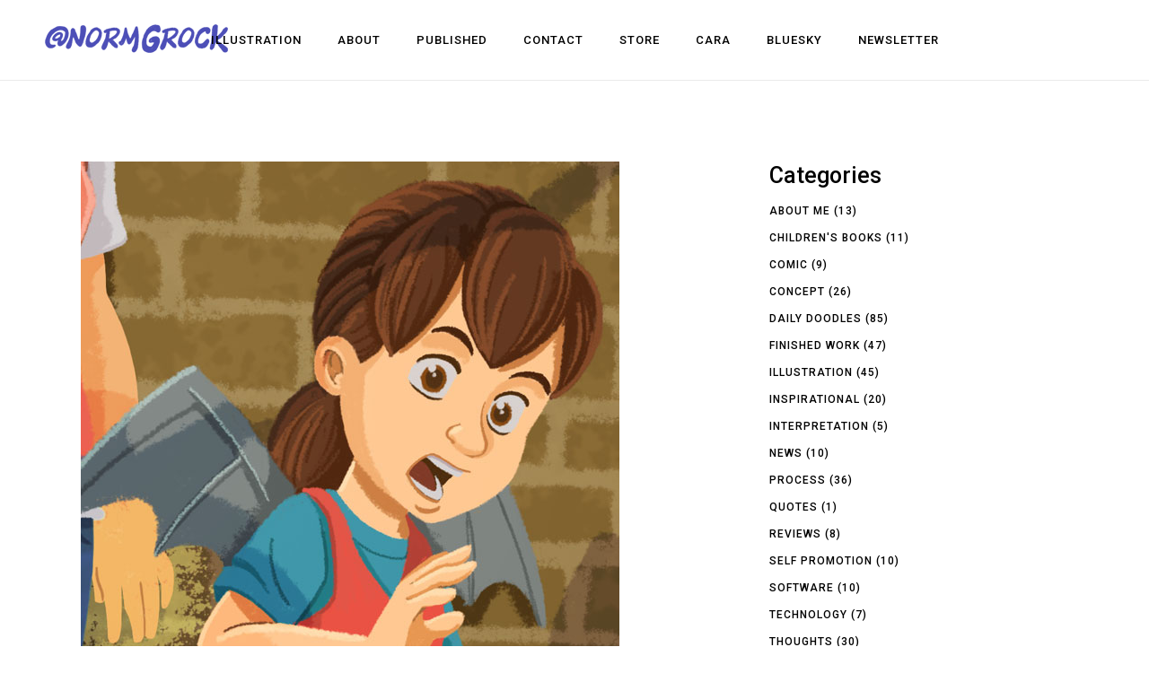

--- FILE ---
content_type: text/html; charset=UTF-8
request_url: http://normgrock.com/tag/my-sister-the-freak/
body_size: 11717
content:
<!DOCTYPE html>
<html lang="en-US">
<head>
	<meta charset="UTF-8">
	<meta name="viewport" content="width=device-width, initial-scale=1, user-scalable=yes">
	<link rel="profile" href="https://gmpg.org/xfn/11">

	<title>My Sister the freak &#8211; NormGrock &#8211; Illustrator</title>
<meta name='robots' content='max-image-preview:large' />
<link rel='dns-prefetch' href='//stats.wp.com' />
<link rel='dns-prefetch' href='//fonts.googleapis.com' />
<link rel="alternate" type="application/rss+xml" title="NormGrock - Illustrator &raquo; Feed" href="https://normgrock.com/feed/" />
<link rel="alternate" type="application/rss+xml" title="NormGrock - Illustrator &raquo; Comments Feed" href="https://normgrock.com/comments/feed/" />
<link rel="alternate" type="application/rss+xml" title="NormGrock - Illustrator &raquo; My Sister the freak Tag Feed" href="https://normgrock.com/tag/my-sister-the-freak/feed/" />
<style id='wp-img-auto-sizes-contain-inline-css' type='text/css'>
img:is([sizes=auto i],[sizes^="auto," i]){contain-intrinsic-size:3000px 1500px}
/*# sourceURL=wp-img-auto-sizes-contain-inline-css */
</style>
<link rel='stylesheet' id='sbi_styles-css' href='http://normgrock.com/wp-content/plugins/instagram-feed/css/sbi-styles.min.css?ver=6.10.0' type='text/css' media='all' />
<link rel='stylesheet' id='dripicons-css' href='http://normgrock.com/wp-content/plugins/marceau-core/inc/icons/dripicons/assets/css/dripicons.min.css?ver=6.9' type='text/css' media='all' />
<link rel='stylesheet' id='elegant-icons-css' href='http://normgrock.com/wp-content/plugins/marceau-core/inc/icons/elegant-icons/assets/css/elegant-icons.min.css?ver=6.9' type='text/css' media='all' />
<link rel='stylesheet' id='font-awesome-css' href='http://normgrock.com/wp-content/plugins/marceau-core/inc/icons/font-awesome/assets/css/all.min.css?ver=6.9' type='text/css' media='all' />
<link rel='stylesheet' id='ionicons-css' href='http://normgrock.com/wp-content/plugins/marceau-core/inc/icons/ionicons/assets/css/ionicons.min.css?ver=6.9' type='text/css' media='all' />
<link rel='stylesheet' id='linea-icons-css' href='http://normgrock.com/wp-content/plugins/marceau-core/inc/icons/linea-icons/assets/css/linea-icons.min.css?ver=6.9' type='text/css' media='all' />
<link rel='stylesheet' id='linear-icons-css' href='http://normgrock.com/wp-content/plugins/marceau-core/inc/icons/linear-icons/assets/css/linear-icons.min.css?ver=6.9' type='text/css' media='all' />
<link rel='stylesheet' id='material-icons-css' href='https://fonts.googleapis.com/icon?family=Material+Icons&#038;ver=6.9' type='text/css' media='all' />
<link rel='stylesheet' id='simple-line-icons-css' href='http://normgrock.com/wp-content/plugins/marceau-core/inc/icons/simple-line-icons/assets/css/simple-line-icons.min.css?ver=6.9' type='text/css' media='all' />
<style id='wp-emoji-styles-inline-css' type='text/css'>

	img.wp-smiley, img.emoji {
		display: inline !important;
		border: none !important;
		box-shadow: none !important;
		height: 1em !important;
		width: 1em !important;
		margin: 0 0.07em !important;
		vertical-align: -0.1em !important;
		background: none !important;
		padding: 0 !important;
	}
/*# sourceURL=wp-emoji-styles-inline-css */
</style>
<link rel='stylesheet' id='wp-block-library-css' href='http://normgrock.com/wp-includes/css/dist/block-library/style.min.css?ver=6.9' type='text/css' media='all' />
<style id='classic-theme-styles-inline-css' type='text/css'>
/*! This file is auto-generated */
.wp-block-button__link{color:#fff;background-color:#32373c;border-radius:9999px;box-shadow:none;text-decoration:none;padding:calc(.667em + 2px) calc(1.333em + 2px);font-size:1.125em}.wp-block-file__button{background:#32373c;color:#fff;text-decoration:none}
/*# sourceURL=/wp-includes/css/classic-themes.min.css */
</style>
<link rel='stylesheet' id='mediaelement-css' href='http://normgrock.com/wp-includes/js/mediaelement/mediaelementplayer-legacy.min.css?ver=4.2.17' type='text/css' media='all' />
<link rel='stylesheet' id='wp-mediaelement-css' href='http://normgrock.com/wp-includes/js/mediaelement/wp-mediaelement.min.css?ver=6.9' type='text/css' media='all' />
<style id='jetpack-sharing-buttons-style-inline-css' type='text/css'>
.jetpack-sharing-buttons__services-list{display:flex;flex-direction:row;flex-wrap:wrap;gap:0;list-style-type:none;margin:5px;padding:0}.jetpack-sharing-buttons__services-list.has-small-icon-size{font-size:12px}.jetpack-sharing-buttons__services-list.has-normal-icon-size{font-size:16px}.jetpack-sharing-buttons__services-list.has-large-icon-size{font-size:24px}.jetpack-sharing-buttons__services-list.has-huge-icon-size{font-size:36px}@media print{.jetpack-sharing-buttons__services-list{display:none!important}}.editor-styles-wrapper .wp-block-jetpack-sharing-buttons{gap:0;padding-inline-start:0}ul.jetpack-sharing-buttons__services-list.has-background{padding:1.25em 2.375em}
/*# sourceURL=http://normgrock.com/wp-content/plugins/jetpack/_inc/blocks/sharing-buttons/view.css */
</style>
<style id='global-styles-inline-css' type='text/css'>
:root{--wp--preset--aspect-ratio--square: 1;--wp--preset--aspect-ratio--4-3: 4/3;--wp--preset--aspect-ratio--3-4: 3/4;--wp--preset--aspect-ratio--3-2: 3/2;--wp--preset--aspect-ratio--2-3: 2/3;--wp--preset--aspect-ratio--16-9: 16/9;--wp--preset--aspect-ratio--9-16: 9/16;--wp--preset--color--black: #000000;--wp--preset--color--cyan-bluish-gray: #abb8c3;--wp--preset--color--white: #ffffff;--wp--preset--color--pale-pink: #f78da7;--wp--preset--color--vivid-red: #cf2e2e;--wp--preset--color--luminous-vivid-orange: #ff6900;--wp--preset--color--luminous-vivid-amber: #fcb900;--wp--preset--color--light-green-cyan: #7bdcb5;--wp--preset--color--vivid-green-cyan: #00d084;--wp--preset--color--pale-cyan-blue: #8ed1fc;--wp--preset--color--vivid-cyan-blue: #0693e3;--wp--preset--color--vivid-purple: #9b51e0;--wp--preset--gradient--vivid-cyan-blue-to-vivid-purple: linear-gradient(135deg,rgb(6,147,227) 0%,rgb(155,81,224) 100%);--wp--preset--gradient--light-green-cyan-to-vivid-green-cyan: linear-gradient(135deg,rgb(122,220,180) 0%,rgb(0,208,130) 100%);--wp--preset--gradient--luminous-vivid-amber-to-luminous-vivid-orange: linear-gradient(135deg,rgb(252,185,0) 0%,rgb(255,105,0) 100%);--wp--preset--gradient--luminous-vivid-orange-to-vivid-red: linear-gradient(135deg,rgb(255,105,0) 0%,rgb(207,46,46) 100%);--wp--preset--gradient--very-light-gray-to-cyan-bluish-gray: linear-gradient(135deg,rgb(238,238,238) 0%,rgb(169,184,195) 100%);--wp--preset--gradient--cool-to-warm-spectrum: linear-gradient(135deg,rgb(74,234,220) 0%,rgb(151,120,209) 20%,rgb(207,42,186) 40%,rgb(238,44,130) 60%,rgb(251,105,98) 80%,rgb(254,248,76) 100%);--wp--preset--gradient--blush-light-purple: linear-gradient(135deg,rgb(255,206,236) 0%,rgb(152,150,240) 100%);--wp--preset--gradient--blush-bordeaux: linear-gradient(135deg,rgb(254,205,165) 0%,rgb(254,45,45) 50%,rgb(107,0,62) 100%);--wp--preset--gradient--luminous-dusk: linear-gradient(135deg,rgb(255,203,112) 0%,rgb(199,81,192) 50%,rgb(65,88,208) 100%);--wp--preset--gradient--pale-ocean: linear-gradient(135deg,rgb(255,245,203) 0%,rgb(182,227,212) 50%,rgb(51,167,181) 100%);--wp--preset--gradient--electric-grass: linear-gradient(135deg,rgb(202,248,128) 0%,rgb(113,206,126) 100%);--wp--preset--gradient--midnight: linear-gradient(135deg,rgb(2,3,129) 0%,rgb(40,116,252) 100%);--wp--preset--font-size--small: 13px;--wp--preset--font-size--medium: 20px;--wp--preset--font-size--large: 36px;--wp--preset--font-size--x-large: 42px;--wp--preset--spacing--20: 0.44rem;--wp--preset--spacing--30: 0.67rem;--wp--preset--spacing--40: 1rem;--wp--preset--spacing--50: 1.5rem;--wp--preset--spacing--60: 2.25rem;--wp--preset--spacing--70: 3.38rem;--wp--preset--spacing--80: 5.06rem;--wp--preset--shadow--natural: 6px 6px 9px rgba(0, 0, 0, 0.2);--wp--preset--shadow--deep: 12px 12px 50px rgba(0, 0, 0, 0.4);--wp--preset--shadow--sharp: 6px 6px 0px rgba(0, 0, 0, 0.2);--wp--preset--shadow--outlined: 6px 6px 0px -3px rgb(255, 255, 255), 6px 6px rgb(0, 0, 0);--wp--preset--shadow--crisp: 6px 6px 0px rgb(0, 0, 0);}:where(.is-layout-flex){gap: 0.5em;}:where(.is-layout-grid){gap: 0.5em;}body .is-layout-flex{display: flex;}.is-layout-flex{flex-wrap: wrap;align-items: center;}.is-layout-flex > :is(*, div){margin: 0;}body .is-layout-grid{display: grid;}.is-layout-grid > :is(*, div){margin: 0;}:where(.wp-block-columns.is-layout-flex){gap: 2em;}:where(.wp-block-columns.is-layout-grid){gap: 2em;}:where(.wp-block-post-template.is-layout-flex){gap: 1.25em;}:where(.wp-block-post-template.is-layout-grid){gap: 1.25em;}.has-black-color{color: var(--wp--preset--color--black) !important;}.has-cyan-bluish-gray-color{color: var(--wp--preset--color--cyan-bluish-gray) !important;}.has-white-color{color: var(--wp--preset--color--white) !important;}.has-pale-pink-color{color: var(--wp--preset--color--pale-pink) !important;}.has-vivid-red-color{color: var(--wp--preset--color--vivid-red) !important;}.has-luminous-vivid-orange-color{color: var(--wp--preset--color--luminous-vivid-orange) !important;}.has-luminous-vivid-amber-color{color: var(--wp--preset--color--luminous-vivid-amber) !important;}.has-light-green-cyan-color{color: var(--wp--preset--color--light-green-cyan) !important;}.has-vivid-green-cyan-color{color: var(--wp--preset--color--vivid-green-cyan) !important;}.has-pale-cyan-blue-color{color: var(--wp--preset--color--pale-cyan-blue) !important;}.has-vivid-cyan-blue-color{color: var(--wp--preset--color--vivid-cyan-blue) !important;}.has-vivid-purple-color{color: var(--wp--preset--color--vivid-purple) !important;}.has-black-background-color{background-color: var(--wp--preset--color--black) !important;}.has-cyan-bluish-gray-background-color{background-color: var(--wp--preset--color--cyan-bluish-gray) !important;}.has-white-background-color{background-color: var(--wp--preset--color--white) !important;}.has-pale-pink-background-color{background-color: var(--wp--preset--color--pale-pink) !important;}.has-vivid-red-background-color{background-color: var(--wp--preset--color--vivid-red) !important;}.has-luminous-vivid-orange-background-color{background-color: var(--wp--preset--color--luminous-vivid-orange) !important;}.has-luminous-vivid-amber-background-color{background-color: var(--wp--preset--color--luminous-vivid-amber) !important;}.has-light-green-cyan-background-color{background-color: var(--wp--preset--color--light-green-cyan) !important;}.has-vivid-green-cyan-background-color{background-color: var(--wp--preset--color--vivid-green-cyan) !important;}.has-pale-cyan-blue-background-color{background-color: var(--wp--preset--color--pale-cyan-blue) !important;}.has-vivid-cyan-blue-background-color{background-color: var(--wp--preset--color--vivid-cyan-blue) !important;}.has-vivid-purple-background-color{background-color: var(--wp--preset--color--vivid-purple) !important;}.has-black-border-color{border-color: var(--wp--preset--color--black) !important;}.has-cyan-bluish-gray-border-color{border-color: var(--wp--preset--color--cyan-bluish-gray) !important;}.has-white-border-color{border-color: var(--wp--preset--color--white) !important;}.has-pale-pink-border-color{border-color: var(--wp--preset--color--pale-pink) !important;}.has-vivid-red-border-color{border-color: var(--wp--preset--color--vivid-red) !important;}.has-luminous-vivid-orange-border-color{border-color: var(--wp--preset--color--luminous-vivid-orange) !important;}.has-luminous-vivid-amber-border-color{border-color: var(--wp--preset--color--luminous-vivid-amber) !important;}.has-light-green-cyan-border-color{border-color: var(--wp--preset--color--light-green-cyan) !important;}.has-vivid-green-cyan-border-color{border-color: var(--wp--preset--color--vivid-green-cyan) !important;}.has-pale-cyan-blue-border-color{border-color: var(--wp--preset--color--pale-cyan-blue) !important;}.has-vivid-cyan-blue-border-color{border-color: var(--wp--preset--color--vivid-cyan-blue) !important;}.has-vivid-purple-border-color{border-color: var(--wp--preset--color--vivid-purple) !important;}.has-vivid-cyan-blue-to-vivid-purple-gradient-background{background: var(--wp--preset--gradient--vivid-cyan-blue-to-vivid-purple) !important;}.has-light-green-cyan-to-vivid-green-cyan-gradient-background{background: var(--wp--preset--gradient--light-green-cyan-to-vivid-green-cyan) !important;}.has-luminous-vivid-amber-to-luminous-vivid-orange-gradient-background{background: var(--wp--preset--gradient--luminous-vivid-amber-to-luminous-vivid-orange) !important;}.has-luminous-vivid-orange-to-vivid-red-gradient-background{background: var(--wp--preset--gradient--luminous-vivid-orange-to-vivid-red) !important;}.has-very-light-gray-to-cyan-bluish-gray-gradient-background{background: var(--wp--preset--gradient--very-light-gray-to-cyan-bluish-gray) !important;}.has-cool-to-warm-spectrum-gradient-background{background: var(--wp--preset--gradient--cool-to-warm-spectrum) !important;}.has-blush-light-purple-gradient-background{background: var(--wp--preset--gradient--blush-light-purple) !important;}.has-blush-bordeaux-gradient-background{background: var(--wp--preset--gradient--blush-bordeaux) !important;}.has-luminous-dusk-gradient-background{background: var(--wp--preset--gradient--luminous-dusk) !important;}.has-pale-ocean-gradient-background{background: var(--wp--preset--gradient--pale-ocean) !important;}.has-electric-grass-gradient-background{background: var(--wp--preset--gradient--electric-grass) !important;}.has-midnight-gradient-background{background: var(--wp--preset--gradient--midnight) !important;}.has-small-font-size{font-size: var(--wp--preset--font-size--small) !important;}.has-medium-font-size{font-size: var(--wp--preset--font-size--medium) !important;}.has-large-font-size{font-size: var(--wp--preset--font-size--large) !important;}.has-x-large-font-size{font-size: var(--wp--preset--font-size--x-large) !important;}
:where(.wp-block-post-template.is-layout-flex){gap: 1.25em;}:where(.wp-block-post-template.is-layout-grid){gap: 1.25em;}
:where(.wp-block-term-template.is-layout-flex){gap: 1.25em;}:where(.wp-block-term-template.is-layout-grid){gap: 1.25em;}
:where(.wp-block-columns.is-layout-flex){gap: 2em;}:where(.wp-block-columns.is-layout-grid){gap: 2em;}
:root :where(.wp-block-pullquote){font-size: 1.5em;line-height: 1.6;}
/*# sourceURL=global-styles-inline-css */
</style>
<link rel='stylesheet' id='ctf_styles-css' href='http://normgrock.com/wp-content/plugins/custom-twitter-feeds/css/ctf-styles.min.css?ver=2.3.1' type='text/css' media='all' />
<link rel='stylesheet' id='rs-plugin-settings-css' href='http://normgrock.com/wp-content/plugins/revslider/public/assets/css/rs6.css?ver=6.4.5' type='text/css' media='all' />
<style id='rs-plugin-settings-inline-css' type='text/css'>
#rs-demo-id {}
/*# sourceURL=rs-plugin-settings-inline-css */
</style>
<link rel='stylesheet' id='select2-css' href='http://normgrock.com/wp-content/plugins/qode-framework/inc/common/assets/plugins/select2/select2.min.css?ver=6.9' type='text/css' media='all' />
<link rel='stylesheet' id='marceau-core-dashboard-style-css' href='http://normgrock.com/wp-content/plugins/marceau-core/inc/core-dashboard/assets/css/core-dashboard.min.css?ver=6.9' type='text/css' media='all' />
<link rel='stylesheet' id='swiper-css' href='http://normgrock.com/wp-content/plugins/elementor/assets/lib/swiper/v8/css/swiper.min.css?ver=8.4.5' type='text/css' media='all' />
<link rel='stylesheet' id='marceau-main-css' href='http://normgrock.com/wp-content/themes/marceau/assets/css/main.min.css?ver=6.9' type='text/css' media='all' />
<link rel='stylesheet' id='marceau-core-style-css' href='http://normgrock.com/wp-content/plugins/marceau-core/assets/css/marceau-core.min.css?ver=6.9' type='text/css' media='all' />
<link rel='stylesheet' id='magnific-popup-css' href='http://normgrock.com/wp-content/themes/marceau/assets/plugins/magnific-popup/magnific-popup.css?ver=6.9' type='text/css' media='all' />
<link rel='stylesheet' id='marceau-google-fonts-css' href='https://fonts.googleapis.com/css?family=Roboto%3A300%2C400%2C500%2C600%2C700&#038;subset=latin-ext&#038;display=swap&#038;ver=1.0.0' type='text/css' media='all' />
<link rel='stylesheet' id='marceau-style-css' href='http://normgrock.com/wp-content/themes/marceau/style.css?ver=6.9' type='text/css' media='all' />
<style id='marceau-style-inline-css' type='text/css'>
#qodef-page-footer-top-area { border-top-color: #eeeeee;border-top-width: 1px;text-align: center;}#qodef-page-inner { padding: 90px 0px 130px 0px;}.qodef-page-title { height: 50px;background-color: transparent;}.qodef-header--standard #qodef-page-header { height: 90px;}.qodef-header--standard #qodef-page-header-inner { border-bottom-color: #ebebeb;border-bottom-width: 1px;border-bottom-style: solid;}
/*# sourceURL=marceau-style-inline-css */
</style>
<script type="text/javascript" src="http://normgrock.com/wp-includes/js/jquery/jquery.min.js?ver=3.7.1" id="jquery-core-js"></script>
<script type="text/javascript" src="http://normgrock.com/wp-includes/js/jquery/jquery-migrate.min.js?ver=3.4.1" id="jquery-migrate-js"></script>
<script type="text/javascript" src="http://normgrock.com/wp-content/plugins/revslider/public/assets/js/rbtools.min.js?ver=6.4.4" id="tp-tools-js"></script>
<script type="text/javascript" src="http://normgrock.com/wp-content/plugins/revslider/public/assets/js/rs6.min.js?ver=6.4.5" id="revmin-js"></script>
<link rel="https://api.w.org/" href="https://normgrock.com/wp-json/" /><link rel="alternate" title="JSON" type="application/json" href="https://normgrock.com/wp-json/wp/v2/tags/92" /><link rel="EditURI" type="application/rsd+xml" title="RSD" href="https://normgrock.com/xmlrpc.php?rsd" />
<meta name="generator" content="WordPress 6.9" />
	<style>img#wpstats{display:none}</style>
		<meta name="generator" content="Elementor 3.34.1; features: additional_custom_breakpoints; settings: css_print_method-external, google_font-enabled, font_display-auto">
			<style>
				.e-con.e-parent:nth-of-type(n+4):not(.e-lazyloaded):not(.e-no-lazyload),
				.e-con.e-parent:nth-of-type(n+4):not(.e-lazyloaded):not(.e-no-lazyload) * {
					background-image: none !important;
				}
				@media screen and (max-height: 1024px) {
					.e-con.e-parent:nth-of-type(n+3):not(.e-lazyloaded):not(.e-no-lazyload),
					.e-con.e-parent:nth-of-type(n+3):not(.e-lazyloaded):not(.e-no-lazyload) * {
						background-image: none !important;
					}
				}
				@media screen and (max-height: 640px) {
					.e-con.e-parent:nth-of-type(n+2):not(.e-lazyloaded):not(.e-no-lazyload),
					.e-con.e-parent:nth-of-type(n+2):not(.e-lazyloaded):not(.e-no-lazyload) * {
						background-image: none !important;
					}
				}
			</style>
			<meta name="generator" content="Powered by Slider Revolution 6.4.5 - responsive, Mobile-Friendly Slider Plugin for WordPress with comfortable drag and drop interface." />
<link rel="icon" href="https://normgrock.com/wp-content/uploads/2021/04/cropped-NG_logo512x512-32x32.png" sizes="32x32" />
<link rel="icon" href="https://normgrock.com/wp-content/uploads/2021/04/cropped-NG_logo512x512-192x192.png" sizes="192x192" />
<link rel="apple-touch-icon" href="https://normgrock.com/wp-content/uploads/2021/04/cropped-NG_logo512x512-180x180.png" />
<meta name="msapplication-TileImage" content="https://normgrock.com/wp-content/uploads/2021/04/cropped-NG_logo512x512-270x270.png" />
<script type="text/javascript">function setREVStartSize(e){
			//window.requestAnimationFrame(function() {				 
				window.RSIW = window.RSIW===undefined ? window.innerWidth : window.RSIW;	
				window.RSIH = window.RSIH===undefined ? window.innerHeight : window.RSIH;	
				try {								
					var pw = document.getElementById(e.c).parentNode.offsetWidth,
						newh;
					pw = pw===0 || isNaN(pw) ? window.RSIW : pw;
					e.tabw = e.tabw===undefined ? 0 : parseInt(e.tabw);
					e.thumbw = e.thumbw===undefined ? 0 : parseInt(e.thumbw);
					e.tabh = e.tabh===undefined ? 0 : parseInt(e.tabh);
					e.thumbh = e.thumbh===undefined ? 0 : parseInt(e.thumbh);
					e.tabhide = e.tabhide===undefined ? 0 : parseInt(e.tabhide);
					e.thumbhide = e.thumbhide===undefined ? 0 : parseInt(e.thumbhide);
					e.mh = e.mh===undefined || e.mh=="" || e.mh==="auto" ? 0 : parseInt(e.mh,0);		
					if(e.layout==="fullscreen" || e.l==="fullscreen") 						
						newh = Math.max(e.mh,window.RSIH);					
					else{					
						e.gw = Array.isArray(e.gw) ? e.gw : [e.gw];
						for (var i in e.rl) if (e.gw[i]===undefined || e.gw[i]===0) e.gw[i] = e.gw[i-1];					
						e.gh = e.el===undefined || e.el==="" || (Array.isArray(e.el) && e.el.length==0)? e.gh : e.el;
						e.gh = Array.isArray(e.gh) ? e.gh : [e.gh];
						for (var i in e.rl) if (e.gh[i]===undefined || e.gh[i]===0) e.gh[i] = e.gh[i-1];
											
						var nl = new Array(e.rl.length),
							ix = 0,						
							sl;					
						e.tabw = e.tabhide>=pw ? 0 : e.tabw;
						e.thumbw = e.thumbhide>=pw ? 0 : e.thumbw;
						e.tabh = e.tabhide>=pw ? 0 : e.tabh;
						e.thumbh = e.thumbhide>=pw ? 0 : e.thumbh;					
						for (var i in e.rl) nl[i] = e.rl[i]<window.RSIW ? 0 : e.rl[i];
						sl = nl[0];									
						for (var i in nl) if (sl>nl[i] && nl[i]>0) { sl = nl[i]; ix=i;}															
						var m = pw>(e.gw[ix]+e.tabw+e.thumbw) ? 1 : (pw-(e.tabw+e.thumbw)) / (e.gw[ix]);					
						newh =  (e.gh[ix] * m) + (e.tabh + e.thumbh);
					}				
					if(window.rs_init_css===undefined) window.rs_init_css = document.head.appendChild(document.createElement("style"));					
					document.getElementById(e.c).height = newh+"px";
					window.rs_init_css.innerHTML += "#"+e.c+"_wrapper { height: "+newh+"px }";				
				} catch(e){
					console.log("Failure at Presize of Slider:" + e)
				}					   
			//});
		  };</script>
</head>
<body class="archive tag tag-my-sister-the-freak tag-92 wp-custom-logo wp-theme-marceau qode-framework-1.1.4 qodef-age-verification--opened qodef-back-to-top--enabled qodef-custom-blog  qodef-header--standard qodef-header-appearance--sticky qodef-mobile-header--standard qodef-drop-down-second--full-width qodef-drop-down-second--animate-height marceau-core-1.0 marceau-1.0 qodef-content-grid-1300 qodef-header-standard--center qodef-search--fullscreen elementor-default elementor-kit-2830" itemscope itemtype="https://schema.org/WebPage">
		<div id="qodef-page-wrapper" class="">
		<header id="qodef-page-header" >
		<div id="qodef-page-header-inner" class="">
		<div class="qodef-header-wrapper">
	<div class="qodef-header-logo">
		<img width="204" height="49" src="https://normgrock.com/wp-content/uploads/2024/01/cropped-atNG_logoDark.png" class="qodef-header-logo-image qodef--main qodef--customizer" alt="NormGrock &#8211; Illustrator" itemprop="logo" decoding="async" />	</div>
		<nav class="qodef-header-navigation" role="navigation" aria-label="Top Menu">
		<ul id="menu-primary-menu-1" class="menu"><li class="menu-item menu-item-type-post_type menu-item-object-page menu-item-home menu-item-has-children menu-item-8918 qodef-menu-item--narrow"><a href="https://normgrock.com/"><span class="qodef-menu-item-text">ILLUSTRATION<svg class="qodef-menu-item-arrow" xmlns="http://www.w3.org/2000/svg" xmlns:xlink="http://www.w3.org/1999/xlink" width="32" height="32" viewBox="0 0 32 32"><g><path d="M 13.8,24.196c 0.39,0.39, 1.024,0.39, 1.414,0l 6.486-6.486c 0.196-0.196, 0.294-0.454, 0.292-0.71 c0-0.258-0.096-0.514-0.292-0.71L 15.214,9.804c-0.39-0.39-1.024-0.39-1.414,0c-0.39,0.39-0.39,1.024,0,1.414L 19.582,17 L 13.8,22.782C 13.41,23.172, 13.41,23.806, 13.8,24.196z"></path></g></svg></span></a>
<div class="qodef-drop-down-second"><div class="qodef-drop-down-second-inner"><ul class="sub-menu">
	<li class="menu-item menu-item-type-post_type menu-item-object-page menu-item-9374"><a href="https://normgrock.com/visualdevelopment/"><span class="qodef-menu-item-text">Visual Development</span></a></li>
	<li class="menu-item menu-item-type-post_type menu-item-object-page menu-item-9376"><a href="https://normgrock.com/gamedev/"><span class="qodef-menu-item-text">Game Dev</span></a></li>
	<li class="menu-item menu-item-type-post_type menu-item-object-page menu-item-9378"><a href="https://normgrock.com/design/"><span class="qodef-menu-item-text">Design</span></a></li>
</ul></div></div>
</li>
<li class="menu-item menu-item-type-post_type menu-item-object-page menu-item-2320"><a href="https://normgrock.com/story/"><span class="qodef-menu-item-text">ABOUT</span></a></li>
<li class="menu-item menu-item-type-post_type menu-item-object-page menu-item-8984"><a href="https://normgrock.com/published/"><span class="qodef-menu-item-text">Published</span></a></li>
<li class="menu-item menu-item-type-post_type menu-item-object-page menu-item-2345"><a href="https://normgrock.com/contact/"><span class="qodef-menu-item-text">Contact</span></a></li>
<li class="menu-item menu-item-type-custom menu-item-object-custom menu-item-2767"><a href="http://www.etsy.com/shop/normgrock"><span class="qodef-menu-item-text">Store</span></a></li>
<li class="menu-item menu-item-type-custom menu-item-object-custom menu-item-8988"><a href="https://cara.app/normgrock"><span class="qodef-menu-item-text">Cara</span></a></li>
<li class="menu-item menu-item-type-custom menu-item-object-custom menu-item-9599"><a href="https://bsky.app/profile/normgrock.bsky.social"><span class="qodef-menu-item-text">BlueSky</span></a></li>
<li class="menu-item menu-item-type-custom menu-item-object-custom menu-item-9664"><a href="https://preview.mailerlite.io/forms/2015035/175608098805777930/share"><span class="qodef-menu-item-text">Newsletter</span></a></li>
</ul>	</nav>
</div>
	</div>
	<div class="qodef-header-sticky qodef-custom-header-layout qodef-appearance--down">
	<div class="qodef-header-sticky-inner ">
		<img width="204" height="49" src="https://normgrock.com/wp-content/uploads/2024/01/cropped-atNG_logoDark.png" class="qodef-header-logo-image qodef--main qodef--customizer" alt="NormGrock &#8211; Illustrator" itemprop="logo" decoding="async" />	<nav class="qodef-header-navigation" role="navigation" aria-label="Top Menu">
		<ul id="menu-primary-menu-2" class="menu"><li class="menu-item menu-item-type-post_type menu-item-object-page menu-item-home menu-item-has-children menu-item-8918 qodef-menu-item--narrow"><a href="https://normgrock.com/"><span class="qodef-menu-item-text">ILLUSTRATION<svg class="qodef-menu-item-arrow" xmlns="http://www.w3.org/2000/svg" xmlns:xlink="http://www.w3.org/1999/xlink" width="32" height="32" viewBox="0 0 32 32"><g><path d="M 13.8,24.196c 0.39,0.39, 1.024,0.39, 1.414,0l 6.486-6.486c 0.196-0.196, 0.294-0.454, 0.292-0.71 c0-0.258-0.096-0.514-0.292-0.71L 15.214,9.804c-0.39-0.39-1.024-0.39-1.414,0c-0.39,0.39-0.39,1.024,0,1.414L 19.582,17 L 13.8,22.782C 13.41,23.172, 13.41,23.806, 13.8,24.196z"></path></g></svg></span></a>
<div class="qodef-drop-down-second"><div class="qodef-drop-down-second-inner"><ul class="sub-menu">
	<li class="menu-item menu-item-type-post_type menu-item-object-page menu-item-9374"><a href="https://normgrock.com/visualdevelopment/"><span class="qodef-menu-item-text">Visual Development</span></a></li>
	<li class="menu-item menu-item-type-post_type menu-item-object-page menu-item-9376"><a href="https://normgrock.com/gamedev/"><span class="qodef-menu-item-text">Game Dev</span></a></li>
	<li class="menu-item menu-item-type-post_type menu-item-object-page menu-item-9378"><a href="https://normgrock.com/design/"><span class="qodef-menu-item-text">Design</span></a></li>
</ul></div></div>
</li>
<li class="menu-item menu-item-type-post_type menu-item-object-page menu-item-2320"><a href="https://normgrock.com/story/"><span class="qodef-menu-item-text">ABOUT</span></a></li>
<li class="menu-item menu-item-type-post_type menu-item-object-page menu-item-8984"><a href="https://normgrock.com/published/"><span class="qodef-menu-item-text">Published</span></a></li>
<li class="menu-item menu-item-type-post_type menu-item-object-page menu-item-2345"><a href="https://normgrock.com/contact/"><span class="qodef-menu-item-text">Contact</span></a></li>
<li class="menu-item menu-item-type-custom menu-item-object-custom menu-item-2767"><a href="http://www.etsy.com/shop/normgrock"><span class="qodef-menu-item-text">Store</span></a></li>
<li class="menu-item menu-item-type-custom menu-item-object-custom menu-item-8988"><a href="https://cara.app/normgrock"><span class="qodef-menu-item-text">Cara</span></a></li>
<li class="menu-item menu-item-type-custom menu-item-object-custom menu-item-9599"><a href="https://bsky.app/profile/normgrock.bsky.social"><span class="qodef-menu-item-text">BlueSky</span></a></li>
<li class="menu-item menu-item-type-custom menu-item-object-custom menu-item-9664"><a href="https://preview.mailerlite.io/forms/2015035/175608098805777930/share"><span class="qodef-menu-item-text">Newsletter</span></a></li>
</ul>	</nav>
	</div>
</div>
</header>
<header id="qodef-page-mobile-header">
		<div id="qodef-page-mobile-header-inner" class="">
		<a itemprop="url" class="qodef-mobile-header-logo-link" href="https://normgrock.com/" style="height:24px" rel="home">
	<img width="204" height="49" src="https://normgrock.com/wp-content/uploads/2021/04/cropped-NG_logoDark.png" class="qodef-header-logo-image qodef--main" alt="logo main" itemprop="image" />	</a>
<a href="javascript:void(0)"  class="qodef-opener-icon qodef-m qodef-source--predefined qodef-mobile-header-opener"  >
	<span class="qodef-m-icon qodef--open">
		<span class="qodef-m-lines"><span class="qodef-m-line qodef--1"></span><span class="qodef-m-line qodef--2"></span></span>	</span>
			<span class="qodef-m-icon qodef--close">
			<span class="qodef-m-lines"><span class="qodef-m-line qodef--1"></span><span class="qodef-m-line qodef--2"></span></span>		</span>
		</a>
	<nav class="qodef-mobile-header-navigation" role="navigation" aria-label="Mobile Menu">
		<ul id="menu-primary-menu-4" class="qodef-content-grid"><li class="menu-item menu-item-type-post_type menu-item-object-page menu-item-home menu-item-has-children menu-item-8918 qodef-menu-item--narrow"><a href="https://normgrock.com/"><span class="qodef-menu-item-text">ILLUSTRATION<svg class="qodef-menu-item-arrow" xmlns="http://www.w3.org/2000/svg" xmlns:xlink="http://www.w3.org/1999/xlink" width="32" height="32" viewBox="0 0 32 32"><g><path d="M 13.8,24.196c 0.39,0.39, 1.024,0.39, 1.414,0l 6.486-6.486c 0.196-0.196, 0.294-0.454, 0.292-0.71 c0-0.258-0.096-0.514-0.292-0.71L 15.214,9.804c-0.39-0.39-1.024-0.39-1.414,0c-0.39,0.39-0.39,1.024,0,1.414L 19.582,17 L 13.8,22.782C 13.41,23.172, 13.41,23.806, 13.8,24.196z"></path></g></svg></span></a>
<div class="qodef-drop-down-second"><div class="qodef-drop-down-second-inner"><ul class="sub-menu">
	<li class="menu-item menu-item-type-post_type menu-item-object-page menu-item-9374"><a href="https://normgrock.com/visualdevelopment/"><span class="qodef-menu-item-text">Visual Development</span></a></li>
	<li class="menu-item menu-item-type-post_type menu-item-object-page menu-item-9376"><a href="https://normgrock.com/gamedev/"><span class="qodef-menu-item-text">Game Dev</span></a></li>
	<li class="menu-item menu-item-type-post_type menu-item-object-page menu-item-9378"><a href="https://normgrock.com/design/"><span class="qodef-menu-item-text">Design</span></a></li>
</ul></div></div>
</li>
<li class="menu-item menu-item-type-post_type menu-item-object-page menu-item-2320"><a href="https://normgrock.com/story/"><span class="qodef-menu-item-text">ABOUT</span></a></li>
<li class="menu-item menu-item-type-post_type menu-item-object-page menu-item-8984"><a href="https://normgrock.com/published/"><span class="qodef-menu-item-text">Published</span></a></li>
<li class="menu-item menu-item-type-post_type menu-item-object-page menu-item-2345"><a href="https://normgrock.com/contact/"><span class="qodef-menu-item-text">Contact</span></a></li>
<li class="menu-item menu-item-type-custom menu-item-object-custom menu-item-2767"><a href="http://www.etsy.com/shop/normgrock"><span class="qodef-menu-item-text">Store</span></a></li>
<li class="menu-item menu-item-type-custom menu-item-object-custom menu-item-8988"><a href="https://cara.app/normgrock"><span class="qodef-menu-item-text">Cara</span></a></li>
<li class="menu-item menu-item-type-custom menu-item-object-custom menu-item-9599"><a href="https://bsky.app/profile/normgrock.bsky.social"><span class="qodef-menu-item-text">BlueSky</span></a></li>
<li class="menu-item menu-item-type-custom menu-item-object-custom menu-item-9664"><a href="https://preview.mailerlite.io/forms/2015035/175608098805777930/share"><span class="qodef-menu-item-text">Newsletter</span></a></li>
</ul>	</nav>
	</div>
	</header>
		<div id="qodef-page-outer">
						<div id="qodef-page-inner" class="qodef-content-grid">
<main id="qodef-page-content" class="qodef-grid qodef-layout--template qodef-gutter--large">
	<div class="qodef-grid-inner clear">
		<div class="qodef-grid-item qodef-page-content-section qodef-col--8">
		<div class="qodef-blog qodef-m qodef--list">
		<article class="qodef-blog-item qodef-e post-657 post type-post status-publish format-standard has-post-thumbnail hentry category-illustration tag-alien-invaders tag-dani-jones tag-my-sister-the-freak tag-sci-fi-story">
	<div class="qodef-e-inner">
		<div class="qodef-e-media">
		<div class="qodef-e-media-image">
					<a itemprop="url" href="https://normgrock.com/2012/03/30/fan-art-my-sister-the-freak/">
					<img fetchpriority="high" width="600" height="600" src="https://normgrock.com/wp-content/uploads/2012/03/mstf_tn.jpg" class="attachment-full size-full wp-post-image" alt="" decoding="async" srcset="https://normgrock.com/wp-content/uploads/2012/03/mstf_tn.jpg 600w, https://normgrock.com/wp-content/uploads/2012/03/mstf_tn-300x300.jpg 300w, https://normgrock.com/wp-content/uploads/2012/03/mstf_tn-100x100.jpg 100w, https://normgrock.com/wp-content/uploads/2012/03/mstf_tn-150x150.jpg 150w" sizes="(max-width: 600px) 100vw, 600px" />					</a>
					</div>
</div>
		<div class="qodef-e-content">
			<div class="qodef-e-info qodef-info--top">
				<div class="qodef-e-info-item qodef-e-info-category">
	<a href="https://normgrock.com/category/illustration/" rel="category tag">Illustration</a></div>
			</div>
			<div class="qodef-e-text">
				<h2 itemprop="name" class="qodef-e-title entry-title">
			<a itemprop="url" class="qodef-e-title-link" href="https://normgrock.com/2012/03/30/fan-art-my-sister-the-freak/">
			Fan Art &#8211; My Sister the Freak			</a>
	</h2>
<div itemprop="dateCreated" class="qodef-e-info-item qodef-e-info-date entry-date published updated">
	<a itemprop="url" href="https://normgrock.com/2012/03/">
		March 30, 2012	</a>
</div>
		<p itemprop="description" class="qodef-e-excerpt">&nbsp; &nbsp; &nbsp; &nbsp; Dani Jones did a fan art contest for her comic book my sister the freak. I have been reading her book and really enjoying it. So I decided to submit a piece of artwork to her contest. Dani even wrote a short message about my illustration after she received it. It [&hellip;]</p>
		<div class="qodef-e-info-item qodef-e-info-tags">
		<a href="https://normgrock.com/tag/alien-invaders/" rel="tag">alien invaders</a><a href="https://normgrock.com/tag/dani-jones/" rel="tag">Dani Jones</a><a href="https://normgrock.com/tag/my-sister-the-freak/" rel="tag">My Sister the freak</a><a href="https://normgrock.com/tag/sci-fi-story/" rel="tag">sci-fi story</a>	</div>
			</div>
			<div class="qodef-e-info qodef-info--bottom">
					<div class="qodef-e-read-more">
		<a class="qodef-shortcode qodef-m  qodef-button qodef-layout--textual  qodef-html--link" href="https://normgrock.com/2012/03/30/fan-art-my-sister-the-freak/" target="_self"  >	<span class="qodef-m-text">Read More</span>	<span class="qodef-m-icon"><svg  xmlns="http://www.w3.org/2000/svg" xmlns:xlink="http://www.w3.org/1999/xlink" width="20" height="20" viewBox="0 0 32 32"><g><path d="M 13.8,24.196c 0.39,0.39, 1.024,0.39, 1.414,0l 6.486-6.486c 0.196-0.196, 0.294-0.454, 0.292-0.71 c0-0.258-0.096-0.514-0.292-0.71L 15.214,9.804c-0.39-0.39-1.024-0.39-1.414,0c-0.39,0.39-0.39,1.024,0,1.414L 19.582,17 L 13.8,22.782C 13.41,23.172, 13.41,23.806, 13.8,24.196z"></path></g></svg></span></a>	</div>
			</div>
		</div>
	</div>
</article>
	</div>
</div>
	<div class="qodef-grid-item qodef-page-sidebar-section qodef-col--4">
			<aside id="qodef-page-sidebar">
		<div id="categories-4" class="widget widget_categories" data-area="main-sidebar"><h5 class="qodef-widget-title">Categories</h5>
			<ul>
					<li class="cat-item cat-item-207"><a href="https://normgrock.com/category/about-me/">About me</a> (13)
</li>
	<li class="cat-item cat-item-19"><a href="https://normgrock.com/category/illustration/childrens-book/">Children&#039;s books</a> (11)
</li>
	<li class="cat-item cat-item-18"><a href="https://normgrock.com/category/illustration/comic/">Comic</a> (9)
</li>
	<li class="cat-item cat-item-3"><a href="https://normgrock.com/category/illustration/concept/">Concept</a> (26)
</li>
	<li class="cat-item cat-item-4"><a href="https://normgrock.com/category/illustration/daily-doodles/">Daily Doodles</a> (85)
</li>
	<li class="cat-item cat-item-5"><a href="https://normgrock.com/category/illustration/finished-work/">Finished work</a> (47)
</li>
	<li class="cat-item cat-item-15"><a href="https://normgrock.com/category/illustration/">Illustration</a> (45)
</li>
	<li class="cat-item cat-item-6"><a href="https://normgrock.com/category/inspirational/">Inspirational</a> (20)
</li>
	<li class="cat-item cat-item-222"><a href="https://normgrock.com/category/illustration/interpretation/">Interpretation</a> (5)
</li>
	<li class="cat-item cat-item-7"><a href="https://normgrock.com/category/news/">News</a> (10)
</li>
	<li class="cat-item cat-item-8"><a href="https://normgrock.com/category/process/">Process</a> (36)
</li>
	<li class="cat-item cat-item-645"><a href="https://normgrock.com/category/quotes/">Quotes</a> (1)
</li>
	<li class="cat-item cat-item-477"><a href="https://normgrock.com/category/reviews/">Reviews</a> (8)
</li>
	<li class="cat-item cat-item-257"><a href="https://normgrock.com/category/self-promotion/">Self Promotion</a> (10)
</li>
	<li class="cat-item cat-item-190"><a href="https://normgrock.com/category/technology/software/">Software</a> (10)
</li>
	<li class="cat-item cat-item-350"><a href="https://normgrock.com/category/technology/">Technology</a> (7)
</li>
	<li class="cat-item cat-item-17"><a href="https://normgrock.com/category/thoughts/">Thoughts</a> (30)
</li>
	<li class="cat-item cat-item-256"><a href="https://normgrock.com/category/tips-and-tricks/">Tips and Tricks</a> (28)
</li>
	<li class="cat-item cat-item-1"><a href="https://normgrock.com/category/uncategorized/">Uncategorized</a> (2)
</li>
	<li class="cat-item cat-item-16"><a href="https://normgrock.com/category/video/">Video</a> (8)
</li>
	<li class="cat-item cat-item-246"><a href="https://normgrock.com/category/illustration/video-game-art/">Video Game Art</a> (6)
</li>
			</ul>

			</div><div id="tag_cloud-2" class="widget widget_tag_cloud" data-area="main-sidebar"><h5 class="qodef-widget-title">Tags</h5><div class="tagcloud"><a href="https://normgrock.com/tag/apple/" class="tag-cloud-link tag-link-119 tag-link-position-1" style="font-size: 8pt;" aria-label="apple (2 items)">apple</a>
<a href="https://normgrock.com/tag/book-cover/" class="tag-cloud-link tag-link-398 tag-link-position-2" style="font-size: 8pt;" aria-label="Book cover (2 items)">Book cover</a>
<a href="https://normgrock.com/tag/candy/" class="tag-cloud-link tag-link-404 tag-link-position-3" style="font-size: 8pt;" aria-label="Candy (2 items)">Candy</a>
<a href="https://normgrock.com/tag/character/" class="tag-cloud-link tag-link-106 tag-link-position-4" style="font-size: 8pt;" aria-label="Character (2 items)">Character</a>
<a href="https://normgrock.com/tag/character-design/" class="tag-cloud-link tag-link-98 tag-link-position-5" style="font-size: 13.345454545455pt;" aria-label="Character Design (7 items)">Character Design</a>
<a href="https://normgrock.com/tag/chasing-stars/" class="tag-cloud-link tag-link-99 tag-link-position-6" style="font-size: 9.5272727272727pt;" aria-label="chasing stars (3 items)">chasing stars</a>
<a href="https://normgrock.com/tag/christmas/" class="tag-cloud-link tag-link-97 tag-link-position-7" style="font-size: 8pt;" aria-label="christmas (2 items)">christmas</a>
<a href="https://normgrock.com/tag/comic-2/" class="tag-cloud-link tag-link-35 tag-link-position-8" style="font-size: 10.8pt;" aria-label="comic (4 items)">comic</a>
<a href="https://normgrock.com/tag/cowgirl/" class="tag-cloud-link tag-link-403 tag-link-position-9" style="font-size: 8pt;" aria-label="cowgirl (2 items)">cowgirl</a>
<a href="https://normgrock.com/tag/daily-doodles/" class="tag-cloud-link tag-link-513 tag-link-position-10" style="font-size: 9.5272727272727pt;" aria-label="Daily Doodles (3 items)">Daily Doodles</a>
<a href="https://normgrock.com/tag/dani-jones/" class="tag-cloud-link tag-link-93 tag-link-position-11" style="font-size: 8pt;" aria-label="Dani Jones (2 items)">Dani Jones</a>
<a href="https://normgrock.com/tag/dropbox/" class="tag-cloud-link tag-link-218 tag-link-position-12" style="font-size: 8pt;" aria-label="Dropbox (2 items)">Dropbox</a>
<a href="https://normgrock.com/tag/elearning/" class="tag-cloud-link tag-link-107 tag-link-position-13" style="font-size: 8pt;" aria-label="elearning (2 items)">elearning</a>
<a href="https://normgrock.com/tag/facebook-fan-page/" class="tag-cloud-link tag-link-270 tag-link-position-14" style="font-size: 10.8pt;" aria-label="Facebook Fan Page (4 items)">Facebook Fan Page</a>
<a href="https://normgrock.com/tag/full-moon/" class="tag-cloud-link tag-link-117 tag-link-position-15" style="font-size: 9.5272727272727pt;" aria-label="full moon (3 items)">full moon</a>
<a href="https://normgrock.com/tag/harry-potter/" class="tag-cloud-link tag-link-80 tag-link-position-16" style="font-size: 8pt;" aria-label="Harry Potter (2 items)">Harry Potter</a>
<a href="https://normgrock.com/tag/helen-mingjue-chen/" class="tag-cloud-link tag-link-479 tag-link-position-17" style="font-size: 8pt;" aria-label="Helen Mingjue Chen (2 items)">Helen Mingjue Chen</a>
<a href="https://normgrock.com/tag/homework/" class="tag-cloud-link tag-link-125 tag-link-position-18" style="font-size: 10.8pt;" aria-label="homework (4 items)">homework</a>
<a href="https://normgrock.com/tag/indesign/" class="tag-cloud-link tag-link-193 tag-link-position-19" style="font-size: 8pt;" aria-label="Indesign (2 items)">Indesign</a>
<a href="https://normgrock.com/tag/ipad/" class="tag-cloud-link tag-link-69 tag-link-position-20" style="font-size: 9.5272727272727pt;" aria-label="iPad (3 items)">iPad</a>
<a href="https://normgrock.com/tag/karla-ortiz/" class="tag-cloud-link tag-link-481 tag-link-position-21" style="font-size: 8pt;" aria-label="Karla Ortiz (2 items)">Karla Ortiz</a>
<a href="https://normgrock.com/tag/kid/" class="tag-cloud-link tag-link-171 tag-link-position-22" style="font-size: 8pt;" aria-label="Kid (2 items)">Kid</a>
<a href="https://normgrock.com/tag/megaman/" class="tag-cloud-link tag-link-56 tag-link-position-23" style="font-size: 9.5272727272727pt;" aria-label="Megaman (3 items)">Megaman</a>
<a href="https://normgrock.com/tag/nathan-fowkes/" class="tag-cloud-link tag-link-482 tag-link-position-24" style="font-size: 8pt;" aria-label="Nathan Fowkes (2 items)">Nathan Fowkes</a>
<a href="https://normgrock.com/tag/ninja/" class="tag-cloud-link tag-link-402 tag-link-position-25" style="font-size: 8pt;" aria-label="ninja (2 items)">ninja</a>
<a href="https://normgrock.com/tag/norm-grock/" class="tag-cloud-link tag-link-21 tag-link-position-26" style="font-size: 22pt;" aria-label="norm grock (37 items)">norm grock</a>
<a href="https://normgrock.com/tag/oregon/" class="tag-cloud-link tag-link-170 tag-link-position-27" style="font-size: 8pt;" aria-label="Oregon (2 items)">Oregon</a>
<a href="https://normgrock.com/tag/photoshop/" class="tag-cloud-link tag-link-22 tag-link-position-28" style="font-size: 12.709090909091pt;" aria-label="Photoshop (6 items)">Photoshop</a>
<a href="https://normgrock.com/tag/pixar/" class="tag-cloud-link tag-link-206 tag-link-position-29" style="font-size: 9.5272727272727pt;" aria-label="Pixar (3 items)">Pixar</a>
<a href="https://normgrock.com/tag/portfolio/" class="tag-cloud-link tag-link-442 tag-link-position-30" style="font-size: 9.5272727272727pt;" aria-label="portfolio (3 items)">portfolio</a>
<a href="https://normgrock.com/tag/princess/" class="tag-cloud-link tag-link-339 tag-link-position-31" style="font-size: 9.5272727272727pt;" aria-label="princess (3 items)">princess</a>
<a href="https://normgrock.com/tag/ryan-lang/" class="tag-cloud-link tag-link-478 tag-link-position-32" style="font-size: 8pt;" aria-label="Ryan Lang (2 items)">Ryan Lang</a>
<a href="https://normgrock.com/tag/schoolism/" class="tag-cloud-link tag-link-123 tag-link-position-33" style="font-size: 12.709090909091pt;" aria-label="Schoolism (6 items)">Schoolism</a>
<a href="https://normgrock.com/tag/sketch/" class="tag-cloud-link tag-link-179 tag-link-position-34" style="font-size: 11.818181818182pt;" aria-label="Sketch (5 items)">Sketch</a>
<a href="https://normgrock.com/tag/sketchbook-pro/" class="tag-cloud-link tag-link-47 tag-link-position-35" style="font-size: 9.5272727272727pt;" aria-label="Sketchbook Pro (3 items)">Sketchbook Pro</a>
<a href="https://normgrock.com/tag/splatoon/" class="tag-cloud-link tag-link-474 tag-link-position-36" style="font-size: 8pt;" aria-label="Splatoon (2 items)">Splatoon</a>
<a href="https://normgrock.com/tag/spooky/" class="tag-cloud-link tag-link-405 tag-link-position-37" style="font-size: 8pt;" aria-label="spooky (2 items)">spooky</a>
<a href="https://normgrock.com/tag/star-wars/" class="tag-cloud-link tag-link-471 tag-link-position-38" style="font-size: 8pt;" aria-label="Star Wars (2 items)">Star Wars</a>
<a href="https://normgrock.com/tag/stephen-silver/" class="tag-cloud-link tag-link-124 tag-link-position-39" style="font-size: 9.5272727272727pt;" aria-label="stephen silver (3 items)">stephen silver</a>
<a href="https://normgrock.com/tag/the-legend-of-zelda/" class="tag-cloud-link tag-link-62 tag-link-position-40" style="font-size: 10.8pt;" aria-label="The Legend of Zelda (4 items)">The Legend of Zelda</a>
<a href="https://normgrock.com/tag/training/" class="tag-cloud-link tag-link-108 tag-link-position-41" style="font-size: 8pt;" aria-label="training (2 items)">training</a>
<a href="https://normgrock.com/tag/video-game/" class="tag-cloud-link tag-link-164 tag-link-position-42" style="font-size: 9.5272727272727pt;" aria-label="video game (3 items)">video game</a>
<a href="https://normgrock.com/tag/website/" class="tag-cloud-link tag-link-443 tag-link-position-43" style="font-size: 8pt;" aria-label="website (2 items)">website</a>
<a href="https://normgrock.com/tag/wesley-burt/" class="tag-cloud-link tag-link-480 tag-link-position-44" style="font-size: 8pt;" aria-label="Wesley Burt (2 items)">Wesley Burt</a>
<a href="https://normgrock.com/tag/witch/" class="tag-cloud-link tag-link-401 tag-link-position-45" style="font-size: 8pt;" aria-label="witch (2 items)">witch</a></div>
</div>	</aside>
	</div>
	</div>
</main>
			</div><!-- close #qodef-page-inner div from header.php -->
		</div><!-- close #qodef-page-outer div from header.php -->
		<a id="qodef-back-to-top" href="#">
    <span class="qodef-back-to-top-icon">
		Scroll up    </span>
</a>
	</div><!-- close #qodef-page-wrapper div from header.php -->
	<script type="speculationrules">
{"prefetch":[{"source":"document","where":{"and":[{"href_matches":"/*"},{"not":{"href_matches":["/wp-*.php","/wp-admin/*","/wp-content/uploads/*","/wp-content/*","/wp-content/plugins/*","/wp-content/themes/marceau/*","/*\\?(.+)"]}},{"not":{"selector_matches":"a[rel~=\"nofollow\"]"}},{"not":{"selector_matches":".no-prefetch, .no-prefetch a"}}]},"eagerness":"conservative"}]}
</script>
<!-- Instagram Feed JS -->
<script type="text/javascript">
var sbiajaxurl = "https://normgrock.com/wp-admin/admin-ajax.php";
</script>
			<script>
				const lazyloadRunObserver = () => {
					const lazyloadBackgrounds = document.querySelectorAll( `.e-con.e-parent:not(.e-lazyloaded)` );
					const lazyloadBackgroundObserver = new IntersectionObserver( ( entries ) => {
						entries.forEach( ( entry ) => {
							if ( entry.isIntersecting ) {
								let lazyloadBackground = entry.target;
								if( lazyloadBackground ) {
									lazyloadBackground.classList.add( 'e-lazyloaded' );
								}
								lazyloadBackgroundObserver.unobserve( entry.target );
							}
						});
					}, { rootMargin: '200px 0px 200px 0px' } );
					lazyloadBackgrounds.forEach( ( lazyloadBackground ) => {
						lazyloadBackgroundObserver.observe( lazyloadBackground );
					} );
				};
				const events = [
					'DOMContentLoaded',
					'elementor/lazyload/observe',
				];
				events.forEach( ( event ) => {
					document.addEventListener( event, lazyloadRunObserver );
				} );
			</script>
			<script type="text/javascript" src="http://normgrock.com/wp-includes/js/hoverIntent.min.js?ver=1.10.2" id="hoverIntent-js"></script>
<script type="text/javascript" src="http://normgrock.com/wp-includes/js/jquery/ui/core.min.js?ver=1.13.3" id="jquery-ui-core-js"></script>
<script type="text/javascript" src="http://normgrock.com/wp-content/plugins/marceau-core/assets/plugins/jquery/jquery.easing.1.3.js?ver=6.9" id="jquery-easing-1.3-js"></script>
<script type="text/javascript" src="http://normgrock.com/wp-content/plugins/marceau-core/assets/plugins/modernizr/modernizr.js?ver=6.9" id="modernizr-js"></script>
<script type="text/javascript" src="http://normgrock.com/wp-content/plugins/marceau-core/assets/plugins/tweenmax/tweenmax.min.js?ver=6.9" id="tweenmax-js"></script>
<script type="text/javascript" src="http://normgrock.com/wp-content/plugins/marceau-core/assets/plugins/typed/typed.js?ver=6.9" id="typed-js"></script>
<script type="text/javascript" src="http://normgrock.com/wp-content/plugins/marceau-core/assets/plugins/parallax-scroll/jquery.parallax-scroll.js?ver=6.9" id="parallax-scroll-js"></script>
<script type="text/javascript" id="marceau-main-js-js-extra">
/* <![CDATA[ */
var qodefGlobal = {"vars":{"adminBarHeight":0,"iconArrowLeft":"\u003Csvg  xmlns=\"http://www.w3.org/2000/svg\" xmlns:xlink=\"http://www.w3.org/1999/xlink\" x=\"0px\" y=\"0px\" viewBox=\"0 0 75 31.9\" xml:space=\"preserve\"\u003E\u003Cpolyline points=\"15,0.4 0.7, 15.6 75, 15.6 0.7, 15.5 15,31\" style=\"stroke-width:2\"/\u003E\u003C/svg\u003E","iconArrowRight":"\u003Csvg  xmlns=\"http://www.w3.org/2000/svg\" xmlns:xlink=\"http://www.w3.org/1999/xlink\" x=\"0px\" y=\"0px\" viewBox=\"0 0 75 31.9\" xml:space=\"preserve\"\u003E\u003Cpolyline points=\"60,31 75, 15.5 0.4, 15.5 75,15.5 60,0.4 \" style=\"stroke-width:2\"/\u003E\u003C/svg\u003E","iconClose":"\u003Csvg  xmlns=\"http://www.w3.org/2000/svg\" xmlns:xlink=\"http://www.w3.org/1999/xlink\" width=\"32\" height=\"32\" viewBox=\"0 0 32 32\"\u003E\u003Cg\u003E\u003Cpath d=\"M 10.050,23.95c 0.39,0.39, 1.024,0.39, 1.414,0L 17,18.414l 5.536,5.536c 0.39,0.39, 1.024,0.39, 1.414,0 c 0.39-0.39, 0.39-1.024,0-1.414L 18.414,17l 5.536-5.536c 0.39-0.39, 0.39-1.024,0-1.414c-0.39-0.39-1.024-0.39-1.414,0 L 17,15.586L 11.464,10.050c-0.39-0.39-1.024-0.39-1.414,0c-0.39,0.39-0.39,1.024,0,1.414L 15.586,17l-5.536,5.536 C 9.66,22.926, 9.66,23.56, 10.050,23.95z\"\u003E\u003C/path\u003E\u003C/g\u003E\u003C/svg\u003E","qodefStickyHeaderScrollAmount":1080,"topAreaHeight":0,"restUrl":"https://normgrock.com/wp-json/","restNonce":"9191a87e7f","wishlistRestRoute":"marceau/v1/wishlist","paginationRestRoute":"marceau/v1/get-posts","wishlistDropdownRestRoute":"marceau/v1/wishlistdropdown","headerHeight":90,"mobileHeaderHeight":70}};
//# sourceURL=marceau-main-js-js-extra
/* ]]> */
</script>
<script type="text/javascript" src="http://normgrock.com/wp-content/themes/marceau/assets/js/main.min.js?ver=6.9" id="marceau-main-js-js"></script>
<script type="text/javascript" src="http://normgrock.com/wp-content/plugins/marceau-core/assets/js/marceau-core.min.js?ver=6.9" id="marceau-core-script-js"></script>
<script type="text/javascript" src="http://normgrock.com/wp-content/themes/marceau/assets/plugins/waitforimages/jquery.waitforimages.js?ver=6.9" id="jquery-waitforimages-js"></script>
<script type="text/javascript" src="http://normgrock.com/wp-content/themes/marceau/assets/plugins/appear/jquery.appear.js?ver=6.9" id="jquery-appear-js"></script>
<script type="text/javascript" src="http://normgrock.com/wp-content/plugins/elementor/assets/lib/swiper/v8/swiper.min.js?ver=8.4.5" id="swiper-js"></script>
<script type="text/javascript" src="http://normgrock.com/wp-content/themes/marceau/assets/plugins/magnific-popup/jquery.magnific-popup.min.js?ver=6.9" id="jquery-magnific-popup-js"></script>
<script type="text/javascript" id="jetpack-stats-js-before">
/* <![CDATA[ */
_stq = window._stq || [];
_stq.push([ "view", {"v":"ext","blog":"235234561","post":"0","tz":"-7","srv":"normgrock.com","arch_tag":"my-sister-the-freak","arch_results":"1","j":"1:15.4"} ]);
_stq.push([ "clickTrackerInit", "235234561", "0" ]);
//# sourceURL=jetpack-stats-js-before
/* ]]> */
</script>
<script type="text/javascript" src="https://stats.wp.com/e-202603.js" id="jetpack-stats-js" defer="defer" data-wp-strategy="defer"></script>
<script id="wp-emoji-settings" type="application/json">
{"baseUrl":"https://s.w.org/images/core/emoji/17.0.2/72x72/","ext":".png","svgUrl":"https://s.w.org/images/core/emoji/17.0.2/svg/","svgExt":".svg","source":{"concatemoji":"http://normgrock.com/wp-includes/js/wp-emoji-release.min.js?ver=6.9"}}
</script>
<script type="module">
/* <![CDATA[ */
/*! This file is auto-generated */
const a=JSON.parse(document.getElementById("wp-emoji-settings").textContent),o=(window._wpemojiSettings=a,"wpEmojiSettingsSupports"),s=["flag","emoji"];function i(e){try{var t={supportTests:e,timestamp:(new Date).valueOf()};sessionStorage.setItem(o,JSON.stringify(t))}catch(e){}}function c(e,t,n){e.clearRect(0,0,e.canvas.width,e.canvas.height),e.fillText(t,0,0);t=new Uint32Array(e.getImageData(0,0,e.canvas.width,e.canvas.height).data);e.clearRect(0,0,e.canvas.width,e.canvas.height),e.fillText(n,0,0);const a=new Uint32Array(e.getImageData(0,0,e.canvas.width,e.canvas.height).data);return t.every((e,t)=>e===a[t])}function p(e,t){e.clearRect(0,0,e.canvas.width,e.canvas.height),e.fillText(t,0,0);var n=e.getImageData(16,16,1,1);for(let e=0;e<n.data.length;e++)if(0!==n.data[e])return!1;return!0}function u(e,t,n,a){switch(t){case"flag":return n(e,"\ud83c\udff3\ufe0f\u200d\u26a7\ufe0f","\ud83c\udff3\ufe0f\u200b\u26a7\ufe0f")?!1:!n(e,"\ud83c\udde8\ud83c\uddf6","\ud83c\udde8\u200b\ud83c\uddf6")&&!n(e,"\ud83c\udff4\udb40\udc67\udb40\udc62\udb40\udc65\udb40\udc6e\udb40\udc67\udb40\udc7f","\ud83c\udff4\u200b\udb40\udc67\u200b\udb40\udc62\u200b\udb40\udc65\u200b\udb40\udc6e\u200b\udb40\udc67\u200b\udb40\udc7f");case"emoji":return!a(e,"\ud83e\u1fac8")}return!1}function f(e,t,n,a){let r;const o=(r="undefined"!=typeof WorkerGlobalScope&&self instanceof WorkerGlobalScope?new OffscreenCanvas(300,150):document.createElement("canvas")).getContext("2d",{willReadFrequently:!0}),s=(o.textBaseline="top",o.font="600 32px Arial",{});return e.forEach(e=>{s[e]=t(o,e,n,a)}),s}function r(e){var t=document.createElement("script");t.src=e,t.defer=!0,document.head.appendChild(t)}a.supports={everything:!0,everythingExceptFlag:!0},new Promise(t=>{let n=function(){try{var e=JSON.parse(sessionStorage.getItem(o));if("object"==typeof e&&"number"==typeof e.timestamp&&(new Date).valueOf()<e.timestamp+604800&&"object"==typeof e.supportTests)return e.supportTests}catch(e){}return null}();if(!n){if("undefined"!=typeof Worker&&"undefined"!=typeof OffscreenCanvas&&"undefined"!=typeof URL&&URL.createObjectURL&&"undefined"!=typeof Blob)try{var e="postMessage("+f.toString()+"("+[JSON.stringify(s),u.toString(),c.toString(),p.toString()].join(",")+"));",a=new Blob([e],{type:"text/javascript"});const r=new Worker(URL.createObjectURL(a),{name:"wpTestEmojiSupports"});return void(r.onmessage=e=>{i(n=e.data),r.terminate(),t(n)})}catch(e){}i(n=f(s,u,c,p))}t(n)}).then(e=>{for(const n in e)a.supports[n]=e[n],a.supports.everything=a.supports.everything&&a.supports[n],"flag"!==n&&(a.supports.everythingExceptFlag=a.supports.everythingExceptFlag&&a.supports[n]);var t;a.supports.everythingExceptFlag=a.supports.everythingExceptFlag&&!a.supports.flag,a.supports.everything||((t=a.source||{}).concatemoji?r(t.concatemoji):t.wpemoji&&t.twemoji&&(r(t.twemoji),r(t.wpemoji)))});
//# sourceURL=http://normgrock.com/wp-includes/js/wp-emoji-loader.min.js
/* ]]> */
</script>
</body>
</html>


--- FILE ---
content_type: text/css
request_url: http://normgrock.com/wp-content/plugins/marceau-core/assets/css/marceau-core.min.css?ver=6.9
body_size: 28135
content:
.marceau-core-page-inline-style{position:absolute!important;width:0;height:0;line-height:1;display:none}.qodef-custom-image-appear-left img,.qodef-custom-image-appear-right img{opacity:0;transform:translateX(-5%);clip-path:inset(0 100% 0 0);-webkit-clip-path:inset(0 100% 0 0);transition:transform .8s ease-out,opacity .2s ease-out,-webkit-clip-path .8s ease;transition:transform .8s ease-out,opacity .2s ease-out,clip-path .8s ease;transition:transform .8s ease-out,opacity .2s ease-out,clip-path .8s ease,-webkit-clip-path .8s ease;will-change:transform}.elementor-editor-active .qodef-custom-image-appear-left img,.elementor-editor-active .qodef-custom-image-appear-right img,.qodef-custom-image-appear-left.qodef--appeared img,.qodef-custom-image-appear-right.qodef--appeared img{opacity:1;transform:translateX(0);clip-path:inset(0 0 0 0);-webkit-clip-path:inset(0 0 0 0)}.qodef-custom-image-appear-right img{transform:translateX(5%);clip-path:inset(0 0 0 100%);-webkit-clip-path:inset(0 0 0 100%)}.qodef-page-has-custom-section--uncover #qodef-custom-section--uncover{position:fixed!important;width:100%;bottom:0}.qodef-page-has-custom-section--uncover #qodef-custom-section--uncover .qodef-info-section.qodef--has-appear .word .char{transition:1.2s cubic-bezier(.26,-.14,0,1.01);transition-delay:calc(18ms * var(--char-index) + 0ms)}.qodef-page-has-custom-section--uncover #qodef-custom-section--uncover .qodef--has-appear.elementor-widget-image{opacity:0;transition:.7s ease-out}.qodef-page-has-custom-section--uncover #qodef-custom-section--uncover .qodef--has-appear.elementor-widget-image.qodef--appeared{opacity:1}.qodef-page-has-custom-section--uncover section:not(#qodef-custom-section--uncover){z-index:1}.kc-elm.qodef-shortcode .fa,.kc-elm.qodef-shortcode .fas{font-family:'Font Awesome 5 Free';font-weight:900}.kc-elm.qodef-shortcode .fa:before,.kc-elm.qodef-shortcode .fas:before{font-family:inherit;font-weight:inherit}.kc-elm.qodef-shortcode .fab{font-family:'Font Awesome 5 Brands';font-weight:400}.kc-elm.qodef-shortcode .fab:before{font-family:inherit;font-weight:inherit}#qodef-age-verification-modal{position:fixed;top:0;left:0;width:100%;height:100%;display:flex;align-items:center;justify-content:center;background-color:#000;opacity:0;z-index:115;visibility:hidden;transition:opacity .2s ease-out}#qodef-age-verification-modal .qodef-m-logo{position:absolute;top:30px;left:30px}#qodef-age-verification-modal .qodef-m-logo a{position:relative;display:block;max-width:50%}#qodef-age-verification-modal .qodef-m-logo img{display:block}#qodef-age-verification-modal .qodef-m-content{padding:30px;text-align:center;max-width:700px}#qodef-age-verification-modal .qodef-m-content-title{margin:0;color:#fff}#qodef-age-verification-modal .qodef-m-content-subtitle{margin:11px 0 0;color:#000}#qodef-age-verification-modal .qodef-m-content-note{margin:32px 0 0;color:#e5dcdb}#qodef-age-verification-modal .qodef-m-content-prevent{position:relative;display:inline-block;width:100%;vertical-align:top;margin-top:52px}#qodef-age-verification-modal .qodef-button.qodef-prevent--yes{margin-right:10px}#qodef-age-verification-modal .qodef-button.qodef-prevent--no{color:#fff;border-color:#a3a19e}#qodef-age-verification-modal .qodef-button.qodef-prevent--no:hover{color:#fff;border-color:#28201e;background-color:#28201e}.qodef-age-verification--opened #qodef-age-verification-modal{opacity:1;visibility:visible;transition:opacity .2s ease-out}#qodef-back-to-top{position:fixed;width:85px;height:85px;right:50px;bottom:50px;margin:0;opacity:0;visibility:hidden;z-index:9999}@media only screen and (max-width:480px){#qodef-back-to-top{right:9%;bottom:80px}}@media only screen and (max-width:800px){#qodef-back-to-top{right:7%;bottom:80px}}#qodef-back-to-top .qodef-back-to-top-icon{font-family:Roboto,sans-serif;font-size:12px;text-transform:uppercase;letter-spacing:1px;color:#000;position:relative;display:flex;align-items:center;justify-content:center;padding:26px 10px 20px;line-height:1;text-align:center;height:100%;background-color:#fcf898;border-radius:50%;overflow:hidden;transition:color .2s ease-out,background-color .2s ease-out,border-color .2s ease-out}#qodef-back-to-top .qodef-back-to-top-icon *{display:block;line-height:inherit}#qodef-back-to-top:hover .qodef-back-to-top-icon{color:#000;background-color:#fed7e1}#qodef-back-to-top.qodef--off{opacity:0;visibility:hidden;transition:opacity .15s ease,visibility 0s .15s}#qodef-back-to-top.qodef--on{opacity:1;visibility:visible;transition:opacity .3s ease}.qodef-blog.qodef-item-layout--fullscreen{height:100vh}.qodef-blog.qodef-item-layout--fullscreen article.qodef--active .qodef-e-image-holder img{transform:scale(1.01)}.qodef-blog.qodef-item-layout--fullscreen article.qodef--active .qodef-e-inner .qodef-e-title-link{background-size:100% 1px}.qodef-blog.qodef-item-layout--fullscreen article .qodef-e-image-holder{position:relative;overflow:hidden}.qodef-blog.qodef-item-layout--fullscreen article .qodef-e-image-holder img{transform:scale(1.05);will-change:transform;transition:transform .6s ease}.qodef-blog.qodef-item-layout--fullscreen article .qodef-e-image-holder .qodef-e-info-item{position:absolute;bottom:30px;left:50%;transform:translateX(-50%);transition:background-color .3s ease-out}.qodef-blog.qodef-item-layout--fullscreen article .qodef-e-image-holder .qodef-e-info-item:hover{background-color:#fed7e1}.qodef-blog.qodef-item-layout--fullscreen article .qodef-e-image-holder:hover img{transform:scale(1.01)}.qodef-blog.qodef-item-layout--fullscreen article .qodef-e-info.qodef-info--bottom{margin-top:26px;margin-bottom:0}.qodef-blog.qodef-item-layout--fullscreen article .qodef-e-inner .qodef-info--top{margin-bottom:0}.qodef-blog.qodef-item-layout--fullscreen article .qodef-e-inner .qodef-e-content{padding:0 20%}.qodef-blog.qodef-item-layout--fullscreen article .qodef-e-inner .qodef-e-content .qodef-e-read-more{margin-left:5px}.qodef-blog.qodef-item-layout--fullscreen article .qodef-e-inner .qodef-e-content.qodef-skin-dark .qodef-button,.qodef-blog.qodef-item-layout--fullscreen article .qodef-e-inner .qodef-e-content.qodef-skin-dark .qodef-e-info-date a,.qodef-blog.qodef-item-layout--fullscreen article .qodef-e-inner .qodef-e-content.qodef-skin-dark .qodef-e-title{color:#000}.qodef-blog.qodef-item-layout--fullscreen article .qodef-e-inner .qodef-e-content.qodef-skin-dark .qodef-e-info-date a:hover{color:#909090}.qodef-blog.qodef-item-layout--fullscreen article .qodef-e-inner .qodef-e-content.qodef-skin-dark .qodef-m-icon svg{fill:#000}.qodef-blog.qodef-item-layout--fullscreen article .qodef-e-inner .qodef-e-content.qodef-skin-light .qodef-button,.qodef-blog.qodef-item-layout--fullscreen article .qodef-e-inner .qodef-e-content.qodef-skin-light .qodef-e-info-date a,.qodef-blog.qodef-item-layout--fullscreen article .qodef-e-inner .qodef-e-content.qodef-skin-light .qodef-e-title{color:#fff}.qodef-blog.qodef-item-layout--fullscreen article .qodef-e-inner .qodef-e-content.qodef-skin-light .qodef-e-info-date a:hover{color:#909090}.qodef-blog.qodef-item-layout--fullscreen article .qodef-e-inner .qodef-e-content.qodef-skin-light .qodef-e-title a:hover{color:#fff}.qodef-blog.qodef-item-layout--fullscreen article .qodef-e-inner .qodef-e-content.qodef-skin-light .qodef-m-icon svg{fill:#fff}.qodef-blog.qodef-item-layout--fullscreen article .qodef-e-inner .qodef-e-title{margin:44px 0 29px 0;line-height:40px}.qodef-blog.qodef-item-layout--fullscreen article .qodef-e-inner .qodef-e-title-link{background-image:linear-gradient(currentColor,currentColor);background-position:0 100%;background-repeat:no-repeat;background-size:0 1px;transition:background-size .4s ease-out}.qodef-blog.qodef-item-layout--fullscreen article .qodef-e-inner .qodef-e-title-link:hover{background-size:100% 1px}.qodef-blog.qodef-item-layout--fullscreen.qodef-swiper--initialized .qodef-e-info-category a{display:inline}.qodef-blog.qodef-item-layout--fullscreen.qodef-col-num--3 .qodef-e-media-image img{width:100%;height:67vh;object-fit:cover}.qodef-blog.qodef-item-layout--fullscreen.qodef-col-num--3 .qodef-e-content{height:33vh}.qodef-blog.qodef-item-layout--fullscreen.qodef-col-num--2 .qodef-e-media-image img{width:100%;height:50vh;object-fit:cover}.qodef-blog.qodef-item-layout--fullscreen.qodef-col-num--2 .qodef-e-content{height:50vh;display:flex;flex-direction:column;justify-content:center}.qodef-blog.qodef-item-layout--minimal{margin-top:7px}.qodef-blog.qodef-item-layout--minimal article .qodef-e-inner{display:flex;flex-direction:column;align-items:center}.qodef-blog.qodef-item-layout--minimal article .qodef-e-title{text-align:center;margin:0}.qodef-blog.qodef-item-layout--minimal article .qodef-e-media-image{flex-shrink:0;margin:0 20px 0 0;max-width:50%}.qodef-blog.qodef-item-layout--minimal article .qodef-e-content{display:flex;align-items:center}.qodef-blog.qodef-item-layout--minimal article.format-audio .qodef-e-media-image{width:auto}.qodef-blog.qodef-item-layout--minimal.qodef-col-num--1 .qodef-e-inner{flex-direction:row}.qodef-blog.qodef-item-layout--minimal.qodef-col-num--1 .qodef-e-title{text-align:left}.qodef-blog.qodef-item-layout--simple article .qodef-e-inner{display:flex;align-items:center;flex-direction:column}.qodef-blog.qodef-item-layout--simple article .qodef-e-title{text-align:center}.qodef-blog.qodef-item-layout--simple article .qodef-e-media-image{flex-shrink:0;width:200px;margin:0 20px 0 0}.qodef-blog.qodef-item-layout--simple article .qodef-e-info{justify-content:center}.qodef-blog.qodef-item-layout--simple article .qodef-e-info.qodef-info--bottom{margin-top:5px}.qodef-blog.qodef-item-layout--simple article .qodef-e-info .qodef-e-info-date{margin:0}.qodef-blog.qodef-item-layout--simple article .qodef-e-info .qodef-e-read-more{margin:0}.qodef-blog.qodef-item-layout--simple article.format-audio .qodef-e-media-image{width:200px}.qodef-blog.qodef-item-layout--simple.qodef-col-num--1 article .qodef-e-inner{align-items:flex-start;flex-direction:row}.qodef-blog.qodef-item-layout--simple.qodef-col-num--1 article .qodef-e-title{text-align:left}.qodef-blog.qodef-item-layout--simple.qodef-col-num--1 article .qodef-e-info{justify-content:flex-start}.qodef-blog.qodef-item-layout--standard:not(.qodef-col-num--1) article.format-link .qodef-e-link{padding:76px}.qodef-blog.qodef-item-layout--standard:not(.qodef-col-num--1) article.format-link .qodef-e-link-icon{right:40px;width:140px}.qodef-blog.qodef-item-layout--standard:not(.qodef-col-num--1) article.format-quote .qodef-e-quote{padding:76px}.qodef-blog.qodef-item-layout--standard.qodef-swiper--initialized .qodef-e-info-category a{display:inline}#qodef-author-info{position:relative;display:inline-block;width:100%;vertical-align:top;margin-top:35px}#qodef-author-info .qodef-m-inner{position:relative;display:flex;align-items:center;background-color:#f0f5fb;padding:40px}#qodef-author-info .qodef-m-image{flex-shrink:0;margin-right:40px}#qodef-author-info .qodef-m-image a,#qodef-author-info .qodef-m-image img{display:block;width:100%;border-radius:50%}#qodef-author-info .qodef-m-image a{border:4px solid #fcf898}#qodef-author-info .qodef-m-author{margin:0}#qodef-author-info .qodef-m-email{margin:5px 0 0}#qodef-author-info .qodef-m-description{margin:7px 0 0;width:80%}#qodef-author-info .qodef-m-social-icons{margin-top:17px}#qodef-author-info .qodef-m-social-icons a{position:relative;display:inline-block;vertical-align:top;margin-right:16px;font-size:14px}#qodef-author-info .qodef-m-social-icons a:last-child{margin-right:0}#qodef-related-posts{position:relative;display:inline-block;width:100%;vertical-align:top;margin-top:86px}#qodef-single-post-navigation{position:relative;display:inline-block;width:100%;vertical-align:top;margin:150px 0 3px}#qodef-single-post-navigation .qodef-m-inner{position:relative;display:flex;align-items:center;justify-content:space-between}#qodef-single-post-navigation .qodef-m-nav{position:relative;display:flex;align-items:center;width:50%}#qodef-single-post-navigation .qodef-m-nav>*{display:block;line-height:inherit}#qodef-single-post-navigation .qodef-m-nav .qodef-m-pagination-icon{position:relative;top:-2px;display:block;width:30px;height:auto;fill:currentColor;stroke:none}#qodef-single-post-navigation .qodef-m-nav.qodef--prev{left:0;border-right:1px solid #ebebeb}#qodef-single-post-navigation .qodef-m-nav.qodef--prev .qodef-m-pagination-icon{margin-right:4px}#qodef-single-post-navigation .qodef-m-nav.qodef--prev .qodef-m-nav-image{margin-right:20px}#qodef-single-post-navigation .qodef-m-nav.qodef--next{flex-direction:row-reverse;right:0;margin-left:auto;text-align:right}#qodef-single-post-navigation .qodef-m-nav.qodef--next .qodef-m-pagination-icon{margin-left:4px}#qodef-single-post-navigation .qodef-m-nav.qodef--next .qodef-m-nav-image{margin-left:20px}#qodef-single-post-navigation .qodef-m-nav:hover .qodef-m-nav-image img{transform:scale(1.01)}#qodef-single-post-navigation .qodef-m-nav-image{overflow:hidden}#qodef-single-post-navigation .qodef-m-nav-image img{transform:scale(1.05);will-change:transform;transition:transform .6s ease}#qodef-single-post-navigation .qodef-m-nav-label{font-family:Roboto,sans-serif;font-size:12px;text-transform:uppercase;letter-spacing:1px;color:#000;font-size:11px;line-height:11px;margin-top:2px}@media only screen and (max-width:680px){#qodef-single-post-navigation{margin:50px 0 3px}#qodef-single-post-navigation .qodef-m-nav img{display:none}}.qodef-page-footer--uncover #qodef-page-outer{z-index:90}.no-touchevents .qodef-page-footer--uncover #qodef-page-footer{position:fixed;bottom:0;left:0}#qodef-fullscreen-area{position:fixed;top:0;left:0;width:100%;height:100%;background-color:#000;overflow-x:hidden!important;visibility:hidden;opacity:0;z-index:102}#qodef-fullscreen-area .qodef-content-grid{height:100%}#qodef-fullscreen-area .qodef-content-grid .qodef-fullscreen-menu{width:100%}.qodef-fullscreen-menu-animate--in #qodef-fullscreen-area{animation:qode-fade-in .25s linear both}.qodef-fullscreen-menu-animate--in #qodef-fullscreen-area .qodef-fullscreen-menu-image{clip-path:inset(0 0 0 0);-webkit-clip-path:inset(0 0 0 0)}.qodef-fullscreen-menu-animate--in #qodef-fullscreen-area .qodef-fullscreen-menu>ul>li{opacity:1;transform:translateX(0)}.qodef-fullscreen-menu-animate--in #qodef-fullscreen-area .qodef-fullscreen-menu>ul>li:nth-child(1){transition-delay:370ms}.qodef-fullscreen-menu-animate--in #qodef-fullscreen-area .qodef-fullscreen-menu>ul>li:nth-child(2){transition-delay:490ms}.qodef-fullscreen-menu-animate--in #qodef-fullscreen-area .qodef-fullscreen-menu>ul>li:nth-child(3){transition-delay:610ms}.qodef-fullscreen-menu-animate--in #qodef-fullscreen-area .qodef-fullscreen-menu>ul>li:nth-child(4){transition-delay:730ms}.qodef-fullscreen-menu-animate--in #qodef-fullscreen-area .qodef-fullscreen-menu>ul>li:nth-child(5){transition-delay:850ms}.qodef-fullscreen-menu-animate--in #qodef-fullscreen-area .qodef-fullscreen-menu>ul>li:nth-child(6){transition-delay:970ms}.qodef-fullscreen-menu-animate--in #qodef-fullscreen-area .qodef-fullscreen-menu>ul>li:nth-child(7){transition-delay:1.09s}.qodef-fullscreen-menu-animate--in #qodef-fullscreen-area .qodef-fullscreen-menu>ul>li:nth-child(8){transition-delay:1.21s}.qodef-fullscreen-menu-animate--in #qodef-fullscreen-area .qodef-fullscreen-menu>ul>li:nth-child(9){transition-delay:1.33s}.qodef-fullscreen-menu-animate--in #qodef-fullscreen-area .qodef-fullscreen-menu>ul>li:nth-child(10){transition-delay:1.45s}.qodef-fullscreen-menu-animate--out #qodef-fullscreen-area{animation:qode-fade-out .25s linear both .3s}#qodef-fullscreen-area .qodef-fs-close-cursor{position:absolute;top:0;left:0;width:auto;height:auto;overflow-x:hidden!important;visibility:hidden;opacity:0;z-index:9;color:#fff}#qodef-fullscreen-area .qodef-fs-close-cursor.qodef--active{opacity:1;visibility:visible}#qodef-fullscreen-area .qodef-fs-close-cursor .qodef-m-lines{position:relative;display:block;width:30px;height:30px}#qodef-fullscreen-area .qodef-fs-close-cursor .qodef-m-line{position:absolute;left:0;height:2px;width:100%;background-color:currentColor;transition:top .3s ease,transform .3s ease}#qodef-fullscreen-area .qodef-fs-close-cursor .qodef-m-line.qodef--1{top:12px;transform:rotate(45deg)}#qodef-fullscreen-area .qodef-fs-close-cursor .qodef-m-line.qodef--2{top:12px;transform:rotate(-45deg)}#qodef-fullscreen-area-inner{display:flex;justify-content:center;flex-direction:row;align-items:center;width:100%;height:100%}#qodef-fullscreen-area-inner nav.qodef-fullscreen-menu{width:300px;z-index:12;pointer-events:all}#qodef-fullscreen-area-inner .qodef-fullscreen-menu-overlay-close-holder{position:absolute;top:0;left:0;width:100%;height:100%;z-index:10;cursor:none}.qodef-fullscreen-menu-image{width:35%;clip-path:inset(0 100% 0 0);-webkit-clip-path:inset(0 100% 0 0);transition:-webkit-clip-path .6s ease;transition:clip-path .6s ease;transition:clip-path .6s ease,-webkit-clip-path .6s ease}.qodef-fullscreen-menu-image img{height:100vh;object-fit:cover}.qodef-fullscreen-menu-holder{width:59%}.qodef-fullscreen-menu-widget-area{width:6%;pointer-events:all;z-index:12}.qodef-fullscreen-menu-widget-area .qodef-social-icons-group{display:flex;flex-direction:column;align-items:flex-end;color:#fff}.qodef-fullscreen-menu-widget-area .qodef-social-icons-group .qodef-icon-holder{margin-right:55px;margin-bottom:20px}.qodef-fullscreen-menu-widget-area .qodef-social-icons-group .qodef-icon-holder:last-child{margin-right:55px;margin-bottom:0}.qodef-fullscreen-menu{position:relative;top:0;padding:0 0 0 30px;margin:0 0 0 120px;text-align:left;width:100%}.qodef-fullscreen-menu ul{margin:0;padding:0;list-style:none}.qodef-fullscreen-menu ul li{position:relative;margin:0;padding:0}.qodef-fullscreen-menu ul li a .qodef-menu-item-arrow{display:none}.qodef-fullscreen-menu ul li.qodef--hide-link>a{cursor:default}.qodef-fullscreen-menu ul.sub-menu{display:none}.qodef-fullscreen-menu .qodef-menu-item-icon{margin-right:5px}.qodef-fullscreen-menu .qodef-mega-menu-widget-holder{display:none}.qodef-fullscreen-menu>ul>li{padding:6px 0;opacity:0;transform:translateX(-40px);transition:transform .4s ease,opacity .2s ease-out;will-change:transform}.qodef-fullscreen-menu>ul>li>a{font-family:Roboto,sans-serif;font-weight:500;font-size:40px;line-height:46px;color:#fff;line-height:55px}.qodef-fullscreen-menu>ul>li>a span{background-image:linear-gradient(#fff,#fff);background-position:0 100%;background-repeat:no-repeat;background-size:0 1px;transition:background-size .3s ease}.qodef-fullscreen-menu>ul>li>a:hover{color:#fff}.qodef-fullscreen-menu>ul>li>a:hover span{background-size:100% 1px}.qodef-fullscreen-menu>ul>li>a:hover span:after{width:100%}.qodef-fullscreen-menu>ul>li.current-menu-ancestor>a,.qodef-fullscreen-menu>ul>li.current-menu-item>a{color:#fff}.qodef-fullscreen-menu>ul>li.current-menu-ancestor>a span,.qodef-fullscreen-menu>ul>li.current-menu-item>a span{background-size:100% 1px}.qodef-fullscreen-menu>ul>li.current-menu-ancestor>a span:after,.qodef-fullscreen-menu>ul>li.current-menu-item>a span:after{width:100%}.qodef-fullscreen-menu .qodef-drop-down-second-inner>ul{padding:3px 0 3px}.qodef-fullscreen-menu .qodef-drop-down-second-inner ul{padding-left:0}.qodef-fullscreen-menu .qodef-drop-down-second-inner ul li>a{position:relative;display:flex;white-space:normal;margin:2px 0;overflow:hidden;transition:padding .2s ease-out;padding-right:15px;font-size:20px;line-height:25px;font-weight:500;color:#fff;font-size:20px;font-weight:400;line-height:30px;margin:10px 0}.qodef-fullscreen-menu .qodef-drop-down-second-inner ul li>a .qodef-menu-item-icon{flex-shrink:0}.qodef-fullscreen-menu .qodef-drop-down-second-inner ul li>a:before{content:'';position:absolute;top:calc(50% - 4px);height:6px;width:6px;background:#000;border-radius:100%;transition:left .2s ease-out,right .2s ease-out;left:-15px}.qodef-fullscreen-menu .qodef-drop-down-second-inner ul li>a span{background-image:linear-gradient(#fff,#fff);background-position:0 100%;background-repeat:no-repeat;background-size:0 1px;transition:background-size .3s ease}.qodef-fullscreen-menu .qodef-drop-down-second-inner ul li>a:hover{padding-left:15px;padding-right:0;color:#fff}.qodef-fullscreen-menu .qodef-drop-down-second-inner ul li>a:hover:before{left:0}.qodef-fullscreen-menu .qodef-drop-down-second-inner ul li>a:hover span:after{width:100%}.qodef-fullscreen-menu .qodef-drop-down-second-inner ul li>a:hover span{background-size:100% 1px}.qodef-fullscreen-menu .qodef-drop-down-second-inner ul li>a:hover span:after{width:100%}.qodef-fullscreen-menu .qodef-drop-down-second-inner ul li.current-menu-ancestor>a,.qodef-fullscreen-menu .qodef-drop-down-second-inner ul li.current-menu-item>a{padding-left:15px;padding-right:0;color:#fff}.qodef-fullscreen-menu .qodef-drop-down-second-inner ul li.current-menu-ancestor>a:before,.qodef-fullscreen-menu .qodef-drop-down-second-inner ul li.current-menu-item>a:before{left:0}.qodef-fullscreen-menu .qodef-drop-down-second-inner ul li.current-menu-ancestor>a span:after,.qodef-fullscreen-menu .qodef-drop-down-second-inner ul li.current-menu-item>a span:after{width:100%}.qodef-fullscreen-menu .qodef-drop-down-second-inner ul li.current-menu-ancestor>a span,.qodef-fullscreen-menu .qodef-drop-down-second-inner ul li.current-menu-item>a span{background-size:100% 1px}.qodef-fullscreen-menu .qodef-drop-down-second-inner ul li.current-menu-ancestor>a span:after,.qodef-fullscreen-menu .qodef-drop-down-second-inner ul li.current-menu-item>a span:after{width:100%}@media only screen and (max-width:1024px){.qodef-fullscreen-menu-opener.qodef-source--predefined .qodef-m-line.qodef--1{transition:transform .2s ease-out;animation:none!important}.qodef-fullscreen-menu-opener.qodef-source--predefined .qodef-m-line.qodef--2{transition:transform .2s ease-out;animation:none!important}.qodef-fullscreen-menu-animate--in .qodef-fullscreen-menu-opener.qodef-source--predefined .qodef-m-line.qodef--1{top:12px;transform:rotate(45deg)}.qodef-fullscreen-menu-animate--in .qodef-fullscreen-menu-opener.qodef-source--predefined .qodef-m-line.qodef--2{top:12px;transform:rotate(-45deg)}}.qodef-fullscreen-menu--opened .qodef-fullscreen-menu-opener{color:#fff}.qodef-fullscreen-menu--opened .qodef-fullscreen-menu-opener .qodef-m-icon{visibility:hidden}.qodef-fullscreen-menu--opened .qodef-fullscreen-menu-opener .qodef-m-icon.qodef--close{visibility:visible}.qodef-fullscreen-menu--opened #qodef-page-header,.qodef-fullscreen-menu--opened #qodef-page-mobile-header{visibility:hidden}.qodef-fullscreen-menu--opened .qodef-fullscreen-menu-opener,.qodef-fullscreen-menu--opened .qodef-header-logo-image.qodef--customizer,.qodef-fullscreen-menu--opened .qodef-mobile-header-logo-link{visibility:visible}.qodef-fullscreen-menu--opened #qodef-page-header .qodef-header-logo-link img.qodef--light{opacity:1}.qodef-fullscreen-menu--opened #qodef-page-header .qodef-header-logo-link img.qodef--dark,.qodef-fullscreen-menu--opened #qodef-page-header .qodef-header-logo-link img.qodef--main{opacity:0}#qodef-page-header .qodef-widget-holder{display:flex;align-items:center;height:100%;margin-left:24px}#qodef-page-header .qodef-widget-holder .widget{margin:0 12px}#qodef-page-header .qodef-widget-holder .widget:first-child{margin-left:0}#qodef-page-header .qodef-widget-holder .widget:last-child{margin-right:0}#qodef-page-header div[id^=monster-widget-placeholder],#qodef-page-header div[id^=woo-monster-widget-placeholder]{display:none}#qodef-page-header-inner.qodef-content-grid{padding:0}#qodef-page-header-inner.qodef-skin--light nav>ul>li>a,.qodef-custom-header-layout.qodef-skin--light nav>ul>li>a{color:#fff!important}#qodef-page-header-inner.qodef-skin--light nav>ul>li>a span,.qodef-custom-header-layout.qodef-skin--light nav>ul>li>a span{background-image:linear-gradient(#fff,#fff)}#qodef-page-header-inner.qodef-skin--light nav>ul>li>a:hover,.qodef-custom-header-layout.qodef-skin--light nav>ul>li>a:hover{color:#fff!important}#qodef-page-header-inner.qodef-skin--light nav>ul>li.current-menu-ancestor>a,#qodef-page-header-inner.qodef-skin--light nav>ul>li.current-menu-item>a,.qodef-custom-header-layout.qodef-skin--light nav>ul>li.current-menu-ancestor>a,.qodef-custom-header-layout.qodef-skin--light nav>ul>li.current-menu-item>a{color:#fff!important}#qodef-page-header-inner.qodef-skin--light nav>ul>li.current-menu-ancestor>a span,#qodef-page-header-inner.qodef-skin--light nav>ul>li.current-menu-item>a span,.qodef-custom-header-layout.qodef-skin--light nav>ul>li.current-menu-ancestor>a span,.qodef-custom-header-layout.qodef-skin--light nav>ul>li.current-menu-item>a span{background-image:linear-gradient(#fff,#fff)}#qodef-page-header-inner.qodef-skin--light nav>ul>li.current-menu-ancestor>a :hover,#qodef-page-header-inner.qodef-skin--light nav>ul>li.current-menu-item>a :hover,.qodef-custom-header-layout.qodef-skin--light nav>ul>li.current-menu-ancestor>a :hover,.qodef-custom-header-layout.qodef-skin--light nav>ul>li.current-menu-item>a :hover{color:#fff!important}#qodef-page-header-inner.qodef-skin--light .qodef-opener-icon.qodef-source--icon-pack .qodef-m-circle,#qodef-page-header-inner.qodef-skin--light .qodef-opener-icon.qodef-source--predefined .qodef-m-circle,#qodef-page-header-inner.qodef-skin--light .qodef-opener-icon.qodef-source--svg-path .qodef-m-circle,.qodef-custom-header-layout.qodef-skin--light .qodef-opener-icon.qodef-source--icon-pack .qodef-m-circle,.qodef-custom-header-layout.qodef-skin--light .qodef-opener-icon.qodef-source--predefined .qodef-m-circle,.qodef-custom-header-layout.qodef-skin--light .qodef-opener-icon.qodef-source--svg-path .qodef-m-circle{border-color:#fff!important}#qodef-page-header-inner.qodef-skin--light .qodef-opener-icon.qodef-source--icon-pack:not(.qodef--opened),#qodef-page-header-inner.qodef-skin--light .qodef-opener-icon.qodef-source--predefined:not(.qodef--opened),#qodef-page-header-inner.qodef-skin--light .qodef-opener-icon.qodef-source--svg-path:not(.qodef--opened),.qodef-custom-header-layout.qodef-skin--light .qodef-opener-icon.qodef-source--icon-pack:not(.qodef--opened),.qodef-custom-header-layout.qodef-skin--light .qodef-opener-icon.qodef-source--predefined:not(.qodef--opened),.qodef-custom-header-layout.qodef-skin--light .qodef-opener-icon.qodef-source--svg-path:not(.qodef--opened){color:#fff!important}#qodef-page-header-inner.qodef-skin--dark nav>ul>li>a,.qodef-custom-header-layout.qodef-skin--dark nav>ul>li>a{color:#000!important}#qodef-page-header-inner.qodef-skin--dark nav>ul>li>a:hover,.qodef-custom-header-layout.qodef-skin--dark nav>ul>li>a:hover{color:#000!important}#qodef-page-header-inner.qodef-skin--dark nav>ul>li.current-menu-ancestor>a,#qodef-page-header-inner.qodef-skin--dark nav>ul>li.current-menu-item>a,.qodef-custom-header-layout.qodef-skin--dark nav>ul>li.current-menu-ancestor>a,.qodef-custom-header-layout.qodef-skin--dark nav>ul>li.current-menu-item>a{color:#000!important}#qodef-page-header-inner.qodef-skin--dark .qodef-opener-icon.qodef-source--icon-pack:not(.qodef--opened),#qodef-page-header-inner.qodef-skin--dark .qodef-opener-icon.qodef-source--predefined:not(.qodef--opened),#qodef-page-header-inner.qodef-skin--dark .qodef-opener-icon.qodef-source--svg-path:not(.qodef--opened),.qodef-custom-header-layout.qodef-skin--dark .qodef-opener-icon.qodef-source--icon-pack:not(.qodef--opened),.qodef-custom-header-layout.qodef-skin--dark .qodef-opener-icon.qodef-source--predefined:not(.qodef--opened),.qodef-custom-header-layout.qodef-skin--dark .qodef-opener-icon.qodef-source--svg-path:not(.qodef--opened){color:#000!important}#qodef-page-header .qodef-header-logo-link img.qodef--main{opacity:1}#qodef-page-header .qodef-header-logo-link img.qodef--dark,#qodef-page-header .qodef-header-logo-link img.qodef--light{opacity:0}#qodef-page-header .qodef-header-logo-link img:not(.qodef--main):not(.qodef--sticky){position:absolute;top:50%;left:0;transform:translateY(-50%)}#qodef-page-header-inner.qodef-skin--light .qodef-header-logo-link img.qodef--dark,#qodef-page-header-inner.qodef-skin--light .qodef-header-logo-link img.qodef--main{opacity:0}#qodef-page-header-inner.qodef-skin--light .qodef-header-logo-link img.qodef--light{opacity:1}#qodef-page-header-inner.qodef-skin--dark .qodef-header-logo-link img.qodef--light,#qodef-page-header-inner.qodef-skin--dark .qodef-header-logo-link img.qodef--main{opacity:0}#qodef-page-header-inner.qodef-skin--dark .qodef-header-logo-link img.qodef--dark{opacity:1}.qodef-header--centered #qodef-page-header{height:80px}.qodef-header--centered #qodef-page-header .qodef-centered-header-wrapper{height:100%;display:flex;flex-direction:row;align-items:center;justify-content:space-between;width:100%}.qodef-header--centered #qodef-page-header .qodef-centered-header-wrapper .qodef-centered-header-left,.qodef-header--centered #qodef-page-header .qodef-centered-header-wrapper .qodef-centered-header-right{display:flex;width:100%;height:100%}.qodef-header--centered #qodef-page-header .qodef-centered-header-wrapper .qodef-centered-header-right{justify-content:flex-end}.qodef-header--centered #qodef-page-header .qodef-centered-header-wrapper.qodef-centered-logo-wrapper{justify-content:center;position:fixed;height:auto;margin-top:62px}.qodef-header--centered #qodef-page-header .qodef-centered-header-wrapper.qodef-centered-header-position-bottom{position:fixed;bottom:0;padding:0 40px;background-color:#000;height:80px;z-index:100}.qodef-header--centered #qodef-page-header .qodef-centered-header-wrapper.qodef-centered-header-position-bottom .qodef-header-navigation{margin:0}.qodef-header--centered #qodef-page-header .qodef-centered-header-wrapper.qodef-centered-header-position-bottom .qodef-opener-icon .qodef-m-circle{border-color:#fff}.qodef-header--centered #qodef-page-header .qodef-centered-header-wrapper.qodef-centered-header-position-bottom .qodef-opener-icon .qodef-m-line{background-color:#fff}.qodef-header--centered #qodef-page-header .qodef-widget-holder{margin:0 10px}.qodef-header--centered #qodef-page-header .qodef-header-navigation{margin:0 10px}.qodef-header--centered #qodef-page-header.qodef-header-centered-bottom{z-index:unset}.qodef-header--centered #qodef-page-header-inner{flex-direction:column;justify-content:center}.qodef-header--centered #qodef-page-header-inner>div{display:flex;flex-direction:row;align-items:center;justify-content:space-between;width:100%}.qodef-header--centered .qodef-centered-header-position-bottom .qodef-header-navigation>ul>li>a{color:#fff}.qodef-header--centered .qodef-centered-header-position-bottom .qodef-header-navigation>ul>li .qodef-drop-down-second{top:unset;bottom:100%}.qodef-header--centered .qodef-centered-header-position-bottom .qodef-header-navigation>ul>li .qodef-drop-down-second ul{top:unset;bottom:calc(100% - 72px)}.qodef-header--divided #qodef-page-header .qodef-divided-header-left-wrapper,.qodef-header--divided #qodef-page-header .qodef-divided-header-right-wrapper{width:100%;height:100%;display:flex;align-items:center}.qodef-header--divided #qodef-page-header .qodef-divided-header-left-wrapper{justify-content:flex-end}.qodef-header--divided #qodef-page-header .qodef-header-logo-link{justify-content:center}.qodef-header--divided #qodef-page-header .qodef-header-navigation{margin:0 24px}.qodef-header--divided #qodef-page-header .qodef-widget-holder{margin-left:0}.qodef-header--divided #qodef-page-header-inner{align-items:stretch;justify-content:center}.qodef-header--minimal #qodef-page-header-inner .qodef-header-logo-link{margin-right:auto}.qodef-header--minimal #qodef-page-header-inner .qodef-widget-holder{margin-right:12px}.qodef-header-standard--right #qodef-page-header-inner .qodef-header-navigation{margin-left:auto}.qodef-header-standard--center #qodef-page-header-inner .qodef-header-wrapper{position:relative;display:flex;align-items:center;justify-content:space-between;width:100%;height:100%}.qodef-header-standard--center #qodef-page-header-inner .qodef-header-logo{position:absolute;top:0;left:0;height:100%;display:inline-flex;align-items:center}.qodef-header-standard--center #qodef-page-header-inner .qodef-header-navigation{margin-left:auto;margin-right:auto}.qodef-header-standard--center #qodef-page-header-inner .qodef-widget-holder{position:absolute;top:0;right:0;margin-left:0}.qodef-header-standard--left #qodef-page-header-inner .qodef-header-navigation{margin-right:auto}.qodef-header-standard--left #qodef-page-header-inner .qodef-header-logo-link{margin-right:42px}@media only screen and (min-width:1367px) and (max-width:1680px){.qodef-content-grid-1400.qodef-header--vertical-sliding .qodef-content-grid{width:1100px}}@media only screen and (min-width:1281px) and (max-width:1366px){.qodef-content-grid-1400.qodef-header--vertical-sliding .qodef-content-grid{width:960px}}@media only screen and (min-width:1025px) and (max-width:1280px){.qodef-content-grid-1400.qodef-header--vertical-sliding .qodef-content-grid{width:768px}}@media only screen and (min-width:1367px) and (max-width:1680px){.qodef-content-grid-1300.qodef-header--vertical-sliding .qodef-content-grid{width:1100px}}@media only screen and (min-width:1281px) and (max-width:1366px){.qodef-content-grid-1300.qodef-header--vertical-sliding .qodef-content-grid{width:960px}}@media only screen and (min-width:1025px) and (max-width:1280px){.qodef-content-grid-1300.qodef-header--vertical-sliding .qodef-content-grid{width:768px}}@media only screen and (min-width:1367px) and (max-width:1440px){.qodef-content-grid-1200.qodef-header--vertical-sliding .qodef-content-grid{width:1100px}}@media only screen and (min-width:1281px) and (max-width:1366px){.qodef-content-grid-1200.qodef-header--vertical-sliding .qodef-content-grid{width:960px}}@media only screen and (min-width:1025px) and (max-width:1280px){.qodef-content-grid-1200.qodef-header--vertical-sliding .qodef-content-grid{width:768px}}@media only screen and (min-width:1281px) and (max-width:1366px){.qodef-content-grid-1100.qodef-header--vertical-sliding .qodef-content-grid{width:960px}}@media only screen and (min-width:1025px) and (max-width:1280px){.qodef-content-grid-1100.qodef-header--vertical-sliding .qodef-content-grid{width:768px}}.qodef-header--vertical-sliding #qodef-page-header{height:100%;left:0;position:fixed;top:0;width:70px}.qodef-header--vertical-sliding #qodef-page-header .qodef-widget-holder{height:70px;transform:rotate(-90deg) translateX(-70px);width:40vh;transform-origin:0 0}.qodef-header--vertical-sliding .qodef-header-logo-link{justify-content:center;width:70px}.qodef-header--vertical-sliding .qodef-header-logo-link img{left:unset!important}.qodef-header--vertical-sliding #qodef-page-header-inner{padding:0}.qodef-header--vertical-sliding .qodef-vertical-sliding-area{align-items:flex-start;display:flex;flex-direction:column;justify-content:space-between;height:100%;width:100%;padding:25px 0}.qodef-header--vertical-sliding .qodef-vertical-sliding-area.qodef--static{background-color:#000}.qodef-header--vertical-sliding .qodef-vertical-sliding-area.qodef--static .qodef-header-logo-link,.qodef-header--vertical-sliding .qodef-vertical-sliding-area.qodef--static .qodef-widget-holder{animation:qode-fade-in .25s .6s linear both}.qodef-header--vertical-sliding .qodef-vertical-sliding-area.qodef--static .qodef-header-logo-link .qodef-copy-text,.qodef-header--vertical-sliding .qodef-vertical-sliding-area.qodef--static .qodef-widget-holder .qodef-copy-text{color:#c9c9c9!important;font-size:15px;font-weight:300}.qodef-header--vertical-sliding .qodef-vertical-sliding-area.qodef--static .qodef-header-logo-link .qodef-copy-text a,.qodef-header--vertical-sliding .qodef-vertical-sliding-area.qodef--static .qodef-widget-holder .qodef-copy-text a{color:#fff!important}.qodef-header--vertical-sliding .qodef-vertical-sliding-area.qodef--static .qodef-header-logo-link .qodef-copy-text a:hover,.qodef-header--vertical-sliding .qodef-vertical-sliding-area.qodef--static .qodef-widget-holder .qodef-copy-text a:hover{color:#909090!important}.qodef-header--vertical-sliding .qodef-vertical-sliding-area.qodef--static .qodef-header-logo-link a,.qodef-header--vertical-sliding .qodef-vertical-sliding-area.qodef--static .qodef-header-logo-link p,.qodef-header--vertical-sliding .qodef-vertical-sliding-area.qodef--static .qodef-widget-holder a,.qodef-header--vertical-sliding .qodef-vertical-sliding-area.qodef--static .qodef-widget-holder p{color:#fff}.qodef-header--vertical-sliding .qodef-vertical-sliding-area.qodef--dynamic{background-color:#000;left:-395px;padding-left:70px;position:fixed;top:0;transition:all .6s ease;visibility:hidden;width:325px;z-index:-1}.qodef-header--vertical-sliding .qodef-vertical-sliding-area.qodef--dynamic .qodef-header-logo-link,.qodef-header--vertical-sliding .qodef-vertical-sliding-area.qodef--dynamic .qodef-widget-holder{margin-right:70px}.qodef-header--vertical-sliding .qodef-vertical-sliding-area.qodef--dynamic .qodef-header-logo-link img{position:relative!important;top:0!important;transform:none!important}.qodef-header--vertical-sliding .qodef-vertical-sliding-area .qodef-widget-holder{margin:0!important}.qodef-header--vertical-sliding #qodef-page-header.qodef-vertical-sliding-menu--opened .qodef--dynamic{left:0;visibility:visible}.qodef-header--vertical-sliding.admin-bar #qodef-page-header,.qodef-header--vertical-sliding.admin-bar .qodef--dynamic{height:calc(100% - 32px);top:32px}.qodef-header--vertical-sliding #qodef-page-footer,.qodef-header--vertical-sliding #qodef-page-outer{padding-left:70px}.qodef-opener-icon.qodef-vertical-sliding-menu-opener{display:block;width:70px;height:70px}.qodef-opener-icon.qodef-vertical-sliding-menu-opener .qodef-m-icon{position:absolute;top:50%;left:50%;transform:translate(-50%,-50%)}.qodef-opener-icon.qodef-vertical-sliding-menu-opener .qodef-m-icon.qodef--close{top:50%;left:50%}.qodef-opener-icon.qodef-vertical-sliding-menu-opener.qodef-source--predefined .qodef-m-line{color:#fff;transform-origin:center;transition:transform .4s ease;will-change:transform}.qodef-vertical-sliding-menu--opened .qodef-opener-icon.qodef-vertical-sliding-menu-opener.qodef-source--predefined .qodef-m-line.qodef--1{top:12px;transform:rotate(45deg)}.qodef-vertical-sliding-menu--opened .qodef-opener-icon.qodef-vertical-sliding-menu-opener.qodef-source--predefined .qodef-m-line.qodef--2{top:12px;transform:rotate(-45deg)}.qodef-vertical-sliding-menu--opened .qodef-vertical-sliding-menu-opener:not(.qodef-source--predefined) .qodef-m-icon{visibility:hidden}.qodef-vertical-sliding-menu--opened .qodef-vertical-sliding-menu-opener:not(.qodef-source--predefined) .qodef-m-icon.qodef--close{visibility:visible}.qodef-vertical-sliding-menu--opened #qodef-page-header .qodef-header-logo-link img.qodef--light{opacity:1}.qodef-vertical-sliding-menu--opened #qodef-page-header .qodef-header-logo-link img.qodef--dark,.qodef-vertical-sliding-menu--opened #qodef-page-header .qodef-header-logo-link img.qodef--main{opacity:0}.qodef-header--vertical-sliding .qodef-header-vertical-sliding-navigation{align-items:center;display:flex;height:100%;padding:0 40px;width:100%;z-index:100}.qodef-header--vertical-sliding .qodef-header-vertical-sliding-navigation ul{list-style:none;margin:0;padding:0}.qodef-header--vertical-sliding .qodef-header-vertical-sliding-navigation ul li{margin:8px 0;padding:0;position:relative}.qodef-header--vertical-sliding .qodef-header-vertical-sliding-navigation ul li .qodef-drop-down-second{transform:translateZ(0)}.qodef-header--vertical-sliding .qodef-header-vertical-sliding-navigation ul li .qodef-drop-down-second-inner{display:block;padding:0;position:relative;z-index:997}.qodef-header--vertical-sliding .qodef-header-vertical-sliding-navigation ul li.qodef--hide-link>a{cursor:default}.qodef-header--vertical-sliding .qodef-header-vertical-sliding-navigation .qodef-menu-item-icon{margin-right:5px}.qodef-header--vertical-sliding .qodef-header-vertical-sliding-navigation .qodef-mega-menu-widget-holder{display:none}.qodef-header--vertical-sliding .qodef-header-vertical-sliding-navigation>ul>li>a{font-family:Roboto,sans-serif;font-size:12px;text-transform:uppercase;letter-spacing:1px;color:#000;font-size:13px;font-family:Roboto,sans-serif;font-weight:500;color:#000;font-size:12px;color:#fff}.qodef-header--vertical-sliding .qodef-header-vertical-sliding-navigation>ul>li>a .qodef-menu-item-arrow{display:none}.qodef-header--vertical-sliding .qodef-header-vertical-sliding-navigation>ul>li>a span{background-image:linear-gradient(#fff,#fff);background-position:0 100%;background-repeat:no-repeat;background-size:0 1px;line-height:1.5em;display:inline-block;transition:background-size .3s ease}.qodef-header--vertical-sliding .qodef-header-vertical-sliding-navigation>ul>li>a:hover{color:#fff}.qodef-header--vertical-sliding .qodef-header-vertical-sliding-navigation>ul>li>a:hover span{background-size:100% 1px}.qodef-header--vertical-sliding .qodef-header-vertical-sliding-navigation>ul>li>a:hover span:after{width:100%}.qodef-header--vertical-sliding .qodef-header-vertical-sliding-navigation>ul>li .qodef-drop-down-second-inner>ul{padding:8px 0 11px}.qodef-header--vertical-sliding .qodef-header-vertical-sliding-navigation>ul>li .qodef-drop-down-second-inner ul{padding-left:0}.qodef-header--vertical-sliding .qodef-header-vertical-sliding-navigation>ul>li .qodef-drop-down-second-inner ul li{margin:3px 0}.qodef-header--vertical-sliding .qodef-header-vertical-sliding-navigation>ul>li .qodef-drop-down-second-inner ul li>a{position:relative;display:flex;white-space:normal;margin:2px 0;overflow:hidden;transition:padding .2s ease-out;padding-right:15px;font-size:20px;line-height:25px;font-weight:500;font-size:15px;font-weight:400;line-height:30px;display:inline-flex;color:#fff;font-size:14px;line-height:1em}.qodef-header--vertical-sliding .qodef-header-vertical-sliding-navigation>ul>li .qodef-drop-down-second-inner ul li>a .qodef-menu-item-icon{flex-shrink:0}.qodef-header--vertical-sliding .qodef-header-vertical-sliding-navigation>ul>li .qodef-drop-down-second-inner ul li>a:before{content:'';position:absolute;top:calc(50% - 4px);height:6px;width:6px;background:#000;border-radius:100%;transition:left .2s ease-out,right .2s ease-out;left:-15px}.qodef-header--vertical-sliding .qodef-header-vertical-sliding-navigation>ul>li .qodef-drop-down-second-inner ul li>a .qodef-menu-item-arrow{display:none}.qodef-header--vertical-sliding .qodef-header-vertical-sliding-navigation>ul>li .qodef-drop-down-second-inner ul li>a span{background-image:linear-gradient(#fff,#fff);background-position:0 100%;background-repeat:no-repeat;background-size:0 1px;transition:background-size .3s ease}.qodef-header--vertical-sliding .qodef-header-vertical-sliding-navigation>ul>li .qodef-drop-down-second-inner ul li.current-menu-ancestor>a,.qodef-header--vertical-sliding .qodef-header-vertical-sliding-navigation>ul>li .qodef-drop-down-second-inner ul li.current-menu-item>a,.qodef-header--vertical-sliding .qodef-header-vertical-sliding-navigation>ul>li .qodef-drop-down-second-inner ul li:hover>a{padding-left:15px;padding-right:0;color:#fff}.qodef-header--vertical-sliding .qodef-header-vertical-sliding-navigation>ul>li .qodef-drop-down-second-inner ul li.current-menu-ancestor>a:before,.qodef-header--vertical-sliding .qodef-header-vertical-sliding-navigation>ul>li .qodef-drop-down-second-inner ul li.current-menu-item>a:before,.qodef-header--vertical-sliding .qodef-header-vertical-sliding-navigation>ul>li .qodef-drop-down-second-inner ul li:hover>a:before{left:0}.qodef-header--vertical-sliding .qodef-header-vertical-sliding-navigation>ul>li .qodef-drop-down-second-inner ul li.current-menu-ancestor>a span:after,.qodef-header--vertical-sliding .qodef-header-vertical-sliding-navigation>ul>li .qodef-drop-down-second-inner ul li.current-menu-item>a span:after,.qodef-header--vertical-sliding .qodef-header-vertical-sliding-navigation>ul>li .qodef-drop-down-second-inner ul li:hover>a span:after{width:100%}.qodef-header--vertical-sliding .qodef-header-vertical-sliding-navigation>ul>li .qodef-drop-down-second-inner ul li.current-menu-ancestor>a span,.qodef-header--vertical-sliding .qodef-header-vertical-sliding-navigation>ul>li .qodef-drop-down-second-inner ul li.current-menu-item>a span,.qodef-header--vertical-sliding .qodef-header-vertical-sliding-navigation>ul>li .qodef-drop-down-second-inner ul li:hover>a span{background-size:100% 1px}.qodef-header--vertical-sliding .qodef-header-vertical-sliding-navigation>ul>li .qodef-drop-down-second-inner ul li.current-menu-ancestor>a span:after,.qodef-header--vertical-sliding .qodef-header-vertical-sliding-navigation>ul>li .qodef-drop-down-second-inner ul li.current-menu-item>a span:after,.qodef-header--vertical-sliding .qodef-header-vertical-sliding-navigation>ul>li .qodef-drop-down-second-inner ul li:hover>a span:after{width:100%}.qodef-header--vertical-sliding .qodef-header-vertical-sliding-navigation>ul>li.current-menu-ancestor>a,.qodef-header--vertical-sliding .qodef-header-vertical-sliding-navigation>ul>li.current-menu-item>a{color:#fff}.qodef-header--vertical-sliding .qodef-header-vertical-sliding-navigation>ul>li.current-menu-ancestor>a span,.qodef-header--vertical-sliding .qodef-header-vertical-sliding-navigation>ul>li.current-menu-item>a span{background-size:100% 1px}.qodef-header--vertical-sliding .qodef-header-vertical-sliding-navigation>ul>li.current-menu-ancestor>a span:after,.qodef-header--vertical-sliding .qodef-header-vertical-sliding-navigation>ul>li.current-menu-item>a span:after{width:100%}.qodef-header--vertical-sliding .qodef-header-vertical-sliding-navigation.qodef-vertical-sliding-drop-down--below ul li .qodef-drop-down-second{display:none}.qodef-header--vertical-sliding .qodef-header-vertical-sliding-navigation.qodef-vertical-sliding-drop-down--side .qodef-drop-down-second{position:absolute;top:0;width:100%}.qodef-header--vertical-sliding .qodef-header-vertical-sliding-navigation.qodef-vertical-sliding-drop-down--side .qodef-drop-down-second ul{background-color:#fff;left:calc(100% + 40px);margin-left:50px;opacity:0;padding:25px 20px;position:absolute;top:-23px;transition:all .2s ease-out;visibility:hidden;width:254px}.qodef-header--vertical-sliding .qodef-header-vertical-sliding-navigation.qodef-vertical-sliding-drop-down--side .qodef-drop-down-second ul.qodef-float--open{margin-left:0;opacity:1;visibility:visible;z-index:900}.qodef-header--vertical-sliding .qodef-header-vertical-sliding-navigation.qodef-vertical-sliding-drop-down--side .qodef-drop-down-second ul ul{left:calc(100% + 20px);top:-25px;transition:all .2s ease;visibility:hidden}@media only screen and (min-width:1441px) and (max-width:1680px){.qodef-content-grid-1400.qodef-header--vertical .qodef-content-grid,.qodef-header--vertical section.qodef-elementor-content-grid>.elementor-container{width:1100px}}@media only screen and (min-width:1281px) and (max-width:1440px){.qodef-content-grid-1400.qodef-header--vertical .qodef-content-grid,.qodef-header--vertical section.qodef-elementor-content-grid>.elementor-container{width:960px}}@media only screen and (min-width:1025px) and (max-width:1280px){.qodef-content-grid-1400.qodef-header--vertical .qodef-content-grid,.qodef-header--vertical section.qodef-elementor-content-grid>.elementor-container{width:768px}}@media only screen and (min-width:1441px) and (max-width:1680px){.qodef-content-grid-1300.qodef-header--vertical .qodef-content-grid,.qodef-header--vertical section.qodef-elementor-content-grid>.elementor-container{width:1100px}}@media only screen and (min-width:1281px) and (max-width:1440px){.qodef-content-grid-1300.qodef-header--vertical .qodef-content-grid,.qodef-header--vertical section.qodef-elementor-content-grid>.elementor-container{width:960px}}@media only screen and (min-width:1025px) and (max-width:1280px){.qodef-content-grid-1300.qodef-header--vertical .qodef-content-grid,.qodef-header--vertical section.qodef-elementor-content-grid>.elementor-container{width:768px}}@media only screen and (min-width:1441px) and (max-width:1680px){.qodef-content-grid-1200.qodef-header--vertical .qodef-content-grid,.qodef-header--vertical section.qodef-elementor-content-grid>.elementor-container{width:1100px}}@media only screen and (min-width:1281px) and (max-width:1440px){.qodef-content-grid-1200.qodef-header--vertical .qodef-content-grid,.qodef-header--vertical section.qodef-elementor-content-grid>.elementor-container{width:960px}}@media only screen and (min-width:1025px) and (max-width:1280px){.qodef-content-grid-1200.qodef-header--vertical .qodef-content-grid,.qodef-header--vertical section.qodef-elementor-content-grid>.elementor-container{width:768px}}@media only screen and (min-width:1281px) and (max-width:1366px){.qodef-content-grid-1100.qodef-header--vertical .qodef-content-grid,.qodef-header--vertical section.qodef-elementor-content-grid>.elementor-container{width:960px}}@media only screen and (min-width:1025px) and (max-width:1280px){.qodef-content-grid-1100.qodef-header--vertical .qodef-content-grid,.qodef-header--vertical section.qodef-elementor-content-grid>.elementor-container{width:768px}}.qodef-header--vertical #qodef-page-header{position:fixed;top:0;left:0;width:300px;height:100%}.qodef-header--vertical #qodef-page-header .qodef-header-logo-link{height:auto}.qodef-header--vertical #qodef-page-header-inner{display:flex;align-items:flex-start;justify-content:space-between;flex-direction:column;padding:75px 73px 30px 50px}.qodef-header--vertical #qodef-page-header-inner .qodef-widget-holder{margin:0;flex-direction:column;justify-content:flex-end}.qodef-header--vertical #qodef-page-header-inner .qodef-widget-holder .qodef-social-icons-group{color:#000}.qodef-header--vertical #qodef-page-header-inner .qodef-widget-holder .widget{margin:0}.qodef-header--vertical #qodef-page-header-inner .qodef-widget-holder .widget:last-child{margin-bottom:0}.qodef-header--vertical.admin-bar #qodef-page-header{top:32px;height:calc(100% - 32px)}.qodef-header--vertical #qodef-page-footer,.qodef-header--vertical #qodef-page-outer{padding-left:300px}.qodef-header--vertical .qodef-header-vertical-navigation{margin-top:60px;margin-bottom:auto;z-index:100;width:100%}.qodef-header--vertical .qodef-header-vertical-navigation ul{margin:0;padding:0;list-style:none}.qodef-header--vertical .qodef-header-vertical-navigation ul li{position:relative;padding:0;margin:9px 0}.qodef-header--vertical .qodef-header-vertical-navigation ul li a{position:relative;display:block}.qodef-header--vertical .qodef-header-vertical-navigation ul li a .qodef-menu-item-arrow{position:absolute;top:calc(50% - 12px);right:0;width:22px;height:auto;fill:currentColor;width:16px;top:calc(50% - 10px);stroke:#000}.qodef-header--vertical .qodef-header-vertical-navigation ul li .qodef-drop-down-second{transform:translateZ(0)}.qodef-header--vertical .qodef-header-vertical-navigation ul li .qodef-drop-down-second-inner{position:relative;display:block;padding:0;z-index:997}.qodef-header--vertical .qodef-header-vertical-navigation ul li.qodef--hide-link>a{cursor:default}.qodef-header--vertical .qodef-header-vertical-navigation .qodef-menu-item-icon{margin-right:5px}.qodef-header--vertical .qodef-header-vertical-navigation .qodef-mega-menu-widget-holder{display:none}.qodef-header--vertical .qodef-header-vertical-navigation>ul>li>a{font-family:Roboto,sans-serif;font-size:12px;text-transform:uppercase;letter-spacing:1px;color:#000;font-size:13px;font-family:Roboto,sans-serif;font-weight:500;color:#000;font-size:12px}.qodef-header--vertical .qodef-header-vertical-navigation>ul>li>a span{background-image:linear-gradient(#000,#000);background-position:0 100%;background-repeat:no-repeat;background-size:0 1px;transition:background-size .3s ease;line-height:1.5em;display:inline-block}.qodef-header--vertical .qodef-header-vertical-navigation>ul>li>a:hover{color:#000}.qodef-header--vertical .qodef-header-vertical-navigation>ul>li>a:hover span{background-size:100% 1px}.qodef-header--vertical .qodef-header-vertical-navigation>ul>li>a:hover span:after{width:100%}.qodef-header--vertical .qodef-header-vertical-navigation>ul>li .qodef-drop-down-second-inner>ul{padding:6px 0 7px}.qodef-header--vertical .qodef-header-vertical-navigation>ul>li .qodef-drop-down-second-inner ul{padding-left:0}.qodef-header--vertical .qodef-header-vertical-navigation>ul>li .qodef-drop-down-second-inner ul li>a{position:relative;display:flex;white-space:normal;margin:2px 0;overflow:hidden;transition:padding .2s ease-out;padding-right:15px;font-size:20px;line-height:25px;font-weight:500;font-size:15px;font-weight:400;line-height:30px;font-size:14px;line-height:18px;margin:10px 0}.qodef-header--vertical .qodef-header-vertical-navigation>ul>li .qodef-drop-down-second-inner ul li>a .qodef-menu-item-icon{flex-shrink:0}.qodef-header--vertical .qodef-header-vertical-navigation>ul>li .qodef-drop-down-second-inner ul li>a:before{content:'';position:absolute;top:calc(50% - 4px);height:6px;width:6px;background:#000;border-radius:100%;transition:left .2s ease-out,right .2s ease-out;left:-15px}.qodef-header--vertical .qodef-header-vertical-navigation>ul>li .qodef-drop-down-second-inner ul li>a span{background-image:linear-gradient(#000,#000);background-position:0 100%;background-repeat:no-repeat;background-size:0 1px;transition:background-size .3s ease}.qodef-header--vertical .qodef-header-vertical-navigation>ul>li .qodef-drop-down-second-inner ul li>a:before{display:none}.qodef-header--vertical .qodef-header-vertical-navigation>ul>li .qodef-drop-down-second-inner ul li.current-menu-ancestor>a,.qodef-header--vertical .qodef-header-vertical-navigation>ul>li .qodef-drop-down-second-inner ul li.current-menu-item>a,.qodef-header--vertical .qodef-header-vertical-navigation>ul>li .qodef-drop-down-second-inner ul li:hover>a{padding-left:15px;padding-right:0;color:#000}.qodef-header--vertical .qodef-header-vertical-navigation>ul>li .qodef-drop-down-second-inner ul li.current-menu-ancestor>a:before,.qodef-header--vertical .qodef-header-vertical-navigation>ul>li .qodef-drop-down-second-inner ul li.current-menu-item>a:before,.qodef-header--vertical .qodef-header-vertical-navigation>ul>li .qodef-drop-down-second-inner ul li:hover>a:before{left:0}.qodef-header--vertical .qodef-header-vertical-navigation>ul>li .qodef-drop-down-second-inner ul li.current-menu-ancestor>a span:after,.qodef-header--vertical .qodef-header-vertical-navigation>ul>li .qodef-drop-down-second-inner ul li.current-menu-item>a span:after,.qodef-header--vertical .qodef-header-vertical-navigation>ul>li .qodef-drop-down-second-inner ul li:hover>a span:after{width:100%}.qodef-header--vertical .qodef-header-vertical-navigation>ul>li .qodef-drop-down-second-inner ul li.current-menu-ancestor>a span,.qodef-header--vertical .qodef-header-vertical-navigation>ul>li .qodef-drop-down-second-inner ul li.current-menu-item>a span,.qodef-header--vertical .qodef-header-vertical-navigation>ul>li .qodef-drop-down-second-inner ul li:hover>a span{background-size:100% 1px}.qodef-header--vertical .qodef-header-vertical-navigation>ul>li .qodef-drop-down-second-inner ul li.current-menu-ancestor>a span:after,.qodef-header--vertical .qodef-header-vertical-navigation>ul>li .qodef-drop-down-second-inner ul li.current-menu-item>a span:after,.qodef-header--vertical .qodef-header-vertical-navigation>ul>li .qodef-drop-down-second-inner ul li:hover>a span:after{width:100%}.qodef-header--vertical .qodef-header-vertical-navigation>ul>li.current-menu-ancestor>a,.qodef-header--vertical .qodef-header-vertical-navigation>ul>li.current-menu-item>a{color:#000}.qodef-header--vertical .qodef-header-vertical-navigation>ul>li.current-menu-ancestor>a span,.qodef-header--vertical .qodef-header-vertical-navigation>ul>li.current-menu-item>a span{background-size:100% 1px}.qodef-header--vertical .qodef-header-vertical-navigation>ul>li.current-menu-ancestor>a span:after,.qodef-header--vertical .qodef-header-vertical-navigation>ul>li.current-menu-item>a span:after{width:100%}.qodef-header--vertical .qodef-header-vertical-navigation.qodef-vertical-drop-down--below ul li a .qodef-menu-item-arrow{transform:rotate(0);transition:transform .3s ease}.qodef-header--vertical .qodef-header-vertical-navigation.qodef-vertical-drop-down--below ul li .qodef-drop-down-second{display:none}.qodef-header--vertical .qodef-header-vertical-navigation.qodef-vertical-drop-down--below ul li.qodef-menu-item--open>a .qodef-menu-item-arrow{transform:rotate(90deg)}.qodef-header--vertical .qodef-header-vertical-navigation.qodef-vertical-drop-down--side .qodef-drop-down-second{position:absolute;top:0;width:100%}.qodef-header--vertical .qodef-header-vertical-navigation.qodef-vertical-drop-down--side .qodef-drop-down-second ul{position:absolute;top:-23px;left:calc(100% + 40px);width:254px;background-color:#fff;padding:25px 20px;margin-left:50px;visibility:hidden;opacity:0;transition:all .2s ease-out}.qodef-header--vertical .qodef-header-vertical-navigation.qodef-vertical-drop-down--side .qodef-drop-down-second ul.qodef-float--open{margin-left:0;opacity:1;visibility:visible;z-index:900}.qodef-header--vertical .qodef-header-vertical-navigation.qodef-vertical-drop-down--side .qodef-drop-down-second ul ul{top:-25px;left:calc(100% + 20px);visibility:hidden;transition:all .2s ease}.qodef-header--fixed-display #qodef-page-header,.qodef-header--fixed-display #qodef-top-area{position:fixed;top:0;left:0;width:100%}.qodef--boxed.qodef-header--fixed-display #qodef-top-area{left:30px;width:calc(100% - 60px)}.qodef--boxed.qodef-header--fixed-display #qodef-page-header{left:30px;width:calc(100% - 60px)}.qodef-header--fixed-display.admin-bar #qodef-page-header,.qodef-header--fixed-display.admin-bar #qodef-top-area{top:32px}.qodef-header-sticky{position:fixed;top:0;left:0;height:70px;width:100%;background-color:#fff;transform:translateY(-100%);transition:transform .5s ease,top .5s ease;z-index:100}.qodef-header--sticky-display .qodef-header-sticky{transform:translateY(0)}.admin-bar.qodef-header--sticky-display .qodef-header-sticky{top:32px}.qodef-header-sticky-inner{position:relative;display:flex;align-items:center;justify-content:space-between;height:100%;padding:0 50px}.qodef-header-sticky-inner.qodef-content-grid{padding:0}.qodef-header-standard--right .qodef-header-sticky-inner .qodef-header-logo-link{margin-right:auto}.qodef-header-standard--left .qodef-header-sticky-inner{justify-content:flex-start}.qodef-header-standard--left .qodef-header-sticky-inner .qodef-header-navigation{margin-left:42px}.qodef-header-standard--left .qodef-header-sticky-inner .qodef-widget-holder{margin-left:auto!important}#qodef-top-area{position:relative;background-color:#000;display:flex;z-index:101}#qodef-top-area-inner{display:inline-block;height:40px;width:100%;padding:0 50px;position:relative}#qodef-top-area-inner.qodef-content-grid{padding:0!important}#qodef-top-area .qodef-widget-holder{display:flex;align-items:center;height:100%}#qodef-top-area .qodef-widget-holder.qodef-top-area-left{float:left}#qodef-top-area .qodef-widget-holder.qodef-top-area-center{position:absolute;left:50%;transform:translateX(-50%)}#qodef-top-area .qodef-widget-holder.qodef-top-area-right{float:right}#qodef-top-area .qodef-widget-holder .widget{margin:0 12px}#qodef-top-area .qodef-widget-holder .widget:first-child{margin-left:0}#qodef-top-area .qodef-widget-holder .widget:last-child{margin-right:0}#qodef-top-area .widget{display:inline-block;vertical-align:middle;line-height:1}#qodef-top-area .widget .textwidget>*,#qodef-top-area .widget .widget p{margin:0;font-size:13px}#qodef-top-area div[id^=monster-widget-placeholder],#qodef-top-area div[id^=woo-monster-widget-placeholder]{display:none}#qodef-multiple-map-notice{position:relative;display:flex;align-items:center;height:100%;padding:30px 15%;text-align:center;color:#000;background-color:#fafafa}.qodef-map-marker-holder{transform:translate(-50%,-100%);z-index:10}.qodef-map-marker-holder.qodef-active{z-index:500}.qodef-map-marker-holder.qodef-active .qodef-map-marker svg path:first-child{fill:#3ebeb4}.qodef-map-marker-holder.qodef-active .qodef-map-marker svg path:last-child{fill:#51a69e}.qodef-map-marker-holder#qodef-geo-location-marker .qodef-info-window{display:block}.qodef-map-marker-holder#qodef-geo-location-marker .qodef-map-marker svg path:first-child{fill:#3ebeb4}.qodef-map-marker-holder#qodef-geo-location-marker .qodef-map-marker svg path:last-child{fill:#51a69e}.qodef-map-marker-holder .qodef-map-marker{position:relative;width:50px;height:auto;transition:all .15s ease-out}.qodef-map-marker-holder .qodef-map-marker .qodef-map-marker-inner{position:relative;width:100%;height:100%}.qodef-map-marker-holder .qodef-map-marker svg{width:100%;height:auto}.qodef-map-marker-holder .qodef-map-marker svg path{transition:fill .2s ease-in-out}.qodef-map-marker-holder .qodef-map-marker:hover svg path:first-child{fill:#3ebeb4}.qodef-map-marker-holder .qodef-map-marker:hover svg path:last-child{fill:#51a69e}.qodef-map-marker-holder .qodef-info-window{position:absolute;top:-10px;left:-17px;display:none;min-width:284px;background-color:#fff;border:1px solid #e1e1e1;border-radius:4px;box-shadow:3px 3px 16px 2px rgba(0,0,0,.04);z-index:10;transition:opacity .3s ease;transform:translate(0,-100%)}.qodef-map-marker-holder .qodef-info-window-inner{position:relative;display:flex;align-items:center;padding:8px}.qodef-map-marker-holder .qodef-info-window-inner:after{content:'';position:absolute;bottom:-4px;left:35px;width:5px;height:5px;background-color:#fff;border-top:1px solid #e1e1e1;border-left:1px solid #e1e1e1;transform:rotate(-135deg)}.qodef-map-marker-holder .qodef-info-window-inner .qodef-info-window-image{margin-right:12px}.qodef-map-marker-holder .qodef-info-window-inner .qodef-info-window-image img{display:block;width:65px}.qodef-map-marker-holder .qodef-info-window-inner .qodef-info-window-title{margin:0;transition:color .2s ease-out}.qodef-map-marker-holder .qodef-info-window-inner .qodef-info-window-location{margin:3px 0 0;font-family:Roboto,sans-serif;font-size:14px;line-height:1.2em}.qodef-map-marker-holder .qodef-info-window-inner .qodef-info-window-link{position:absolute;top:0;left:0;width:100%;height:100%;z-index:5}.qodef-map-marker-holder .qodef-info-window-inner .qodef-info-window-link:hover~.qodef-info-window-details .qodef-info-window-title{color:#000}.qodef-cluster-marker{width:50px;height:auto}.qodef-cluster-marker.qodef-active svg path:first-child,.qodef-cluster-marker:hover svg path:first-child{fill:#3ebeb4}.qodef-cluster-marker.qodef-active svg path:last-child,.qodef-cluster-marker:hover svg path:last-child{fill:#51a69e}.qodef-cluster-marker .qodef-cluster-marker-inner{position:relative}.qodef-cluster-marker .qodef-cluster-marker-inner .qodef-cluster-marker-number{position:absolute;top:-4px;left:0;right:0;font-size:30px;font-weight:700;text-align:center;color:#000}.qodef-cluster-marker svg{width:100%;height:auto}.qodef-cluster-marker svg path{transition:fill .2s ease-in-out}.qodef-places-geo-radius{position:absolute;left:0;top:calc(100% + 10px);width:100%;height:48px;display:none;padding:10px 20px;background-color:#fff;border:1px solid #e1e1e1;z-index:9999}.qodef-places-geo-radius .qodef-range-slider-label{display:inline-flex;align-items:center;height:100%}.qodef-places-geo-radius .noUi-target{position:relative;display:inline-flex;height:3px;width:calc(100% - 70px);background-color:#eaeaea;border:0;direction:ltr;-webkit-touch-callout:none;-webkit-tap-highlight-color:transparent;-webkit-user-select:none;touch-action:none;-ms-user-select:none;user-select:none;margin-left:10px}.qodef-places-geo-radius .noUi-target *{-webkit-touch-callout:none;-webkit-tap-highlight-color:transparent;-webkit-user-select:none;touch-action:none;-ms-user-select:none;user-select:none}.qodef-places-geo-radius .noUi-target .noUi-base{position:relative;width:100%;height:100%;z-index:1}.qodef-places-geo-radius .noUi-target .noUi-connects{position:relative;width:100%;height:100%;overflow:hidden;z-index:0}.qodef-places-geo-radius .noUi-target .noUi-connect,.qodef-places-geo-radius .noUi-target .noUi-origin{position:absolute;top:0;left:0;width:100%;height:100%;z-index:1;will-change:transform;transform-origin:0 0}.qodef-places-geo-radius .noUi-target .noUi-connect{background-color:#000}.qodef-places-geo-radius .noUi-target .noUi-handle{position:absolute;top:-3px;left:auto;right:-9px;width:9px;height:9px;background-color:#000;cursor:pointer}.qodef-places-geo-radius .noUi-target .noUi-tooltip{position:absolute;left:50%;bottom:7px;display:block;font-size:12px;white-space:nowrap;transform:translateX(-50%)}.qodef-places-geo-radius .noUi-target .noUi-tooltip:after{content:' km'}.qodef-places-geo-radius .noUi-state-drag *{cursor:inherit!important}.qodef-places-geo-radius .noUi-draggable{cursor:ew-resize}.qodef-places-geo-radius [disabled] .noUi-handle,.qodef-places-geo-radius [disabled].noUi-handle,.qodef-places-geo-radius [disabled].noUi-target{cursor:not-allowed!important}#qodef-page-mobile-header{background-color:#fff}#qodef-page-mobile-header .qodef-widget-holder{display:flex;align-items:center;height:100%}#qodef-page-mobile-header .qodef-widget-holder .widget{margin:0 0 0 12px}#qodef-page-mobile-header .widget{display:inline-block;vertical-align:middle;line-height:1}#qodef-page-mobile-header .widget .textwidget>*,#qodef-page-mobile-header .widget .widget p{margin:0}#qodef-page-mobile-header div[id^=monster-widget-placeholder],#qodef-page-mobile-header div[id^=woo-monster-widget-placeholder]{display:none}#qodef-page-mobile-header .qodef-mobile-header-opener.qodef--opened{color:#000}#qodef-page-mobile-header .qodef-mobile-header-opener.qodef--opened .qodef-m-icon{visibility:hidden}#qodef-page-mobile-header .qodef-mobile-header-opener.qodef--opened .qodef-m-icon.qodef--close{visibility:visible}.qodef-mobile-header--sticky #qodef-page-mobile-header{width:100%;position:fixed;top:0;left:0;transform:translateY(-100%)}.qodef-mobile-header--sticky-animation #qodef-page-mobile-header{transition:transform .3s ease,top .3s ease}.qodef-mobile-header--sticky-display #qodef-page-mobile-header{transform:translateY(0)}.admin-bar.qodef-mobile-header--sticky-display #qodef-page-mobile-header{top:46px}#qodef-page-mobile-header-inner.qodef-content-grid{padding:0}.qodef--passepartout #qodef-page-mobile-header-inner{padding:0}.qodef-mobile-header-navigation ul li .qodef-content-grid{width:100%}#qodef-page-mobile-header .qodef-header-logo-image.qodef--customizer{max-height:100%;width:auto;margin-right:auto}#qodef-page-mobile-header .qodef-mobile-header-logo-link img.qodef--main{opacity:1}#qodef-page-mobile-header .qodef-mobile-header-logo-link img.qodef--dark,#qodef-page-mobile-header .qodef-mobile-header-logo-link img.qodef--light{opacity:0}#qodef-page-mobile-header .qodef-mobile-header-logo-link img:not(.qodef--main){position:absolute;top:50%;left:0;transform:translateY(-50%)}.qodef-mobile-header-navigation ul li a .qodef-menu-item-icon{margin-right:5px}.qodef-mobile-header-navigation ul li.qodef--hide-link>a{cursor:default}.qodef-mobile-header-navigation .qodef-mega-menu-widget-holder{display:none}.qodef-mobile-header--minimal #qodef-page-mobile-header-inner{justify-content:flex-end}.qodef-mobile-header--minimal #qodef-page-mobile-header-inner .qodef-mobile-header-logo-link{margin-right:auto}.qodef-mobile-header--minimal #qodef-page-mobile-header-inner .qodef-opener-icon{margin-left:20px}.qodef-fullscreen-menu--opened{overflow-y:hidden}.qodef-fullscreen-menu--opened #qodef-page-mobile-header{z-index:103;background:0 0}.qodef-fullscreen-menu--opened #qodef-page-mobile-header .qodef-mobile-header-logo-link img.qodef--light{opacity:1}.qodef-fullscreen-menu--opened #qodef-page-mobile-header .qodef-mobile-header-logo-link img.qodef--dark,.qodef-fullscreen-menu--opened #qodef-page-mobile-header .qodef-mobile-header-logo-link img.qodef--main{opacity:0}.qodef-mobile-header--side-area #qodef-page-mobile-header-inner .qodef-side-area-mobile-header-opener{margin-left:20px}#qodef-side-area-mobile-header{position:fixed;top:0;right:-340px;width:340px;height:100vh;display:flex;align-items:center;padding:70px 60px;background-color:#000;overflow:hidden;visibility:hidden;z-index:9999;transition:all .6s ease}#qodef-side-area-mobile-header .qodef-m-close{position:absolute;top:26px;right:40px;display:block;z-index:1000;color:#fff}#qodef-side-area-mobile-header .qodef-m-close.qodef-source--predefined .qodef-m-line.qodef--1{top:13px;transform:rotate(45deg)}#qodef-side-area-mobile-header .qodef-m-close.qodef-source--predefined .qodef-m-line.qodef--2{top:13px;transform:rotate(-45deg)}#qodef-side-area-mobile-header .qodef-m-navigation ul{margin:0;padding:0;list-style:none}#qodef-side-area-mobile-header .qodef-m-navigation ul li{position:relative;padding:0;margin:0}#qodef-side-area-mobile-header .qodef-m-navigation ul li .qodef-drop-down-second{display:none;transform:translateZ(0)}#qodef-side-area-mobile-header .qodef-m-navigation ul li .qodef-drop-down-second-inner{position:relative;display:block;padding:0;z-index:997}#qodef-side-area-mobile-header .qodef-m-navigation ul li.qodef--hide-link>a{cursor:default}#qodef-side-area-mobile-header .qodef-m-navigation .qodef-menu-item-icon{margin-right:5px}#qodef-side-area-mobile-header .qodef-m-navigation .qodef-mega-menu-widget-holder{display:none}#qodef-side-area-mobile-header .qodef-m-navigation>ul>li>a{font-family:Roboto,sans-serif;font-weight:500;font-size:25px;line-height:32px;color:#fff}#qodef-side-area-mobile-header .qodef-m-navigation>ul>li>a:hover{color:#000}#qodef-side-area-mobile-header .qodef-m-navigation>ul>li>a:hover span{background-size:100% 1px}#qodef-side-area-mobile-header .qodef-m-navigation>ul>li>a:hover span:after{width:100%}#qodef-side-area-mobile-header .qodef-m-navigation>ul>li .qodef-drop-down-second-inner>ul{padding:10px 0 5px}#qodef-side-area-mobile-header .qodef-m-navigation>ul>li .qodef-drop-down-second-inner ul{padding-left:20px}#qodef-side-area-mobile-header .qodef-m-navigation>ul>li .qodef-drop-down-second-inner ul li>a{position:relative;display:flex;white-space:normal;margin:2px 0;overflow:hidden;transition:padding .2s ease-out;padding-right:15px;font-size:20px;line-height:25px;font-weight:500;color:#fff;font-size:15px;font-weight:400;line-height:30px}#qodef-side-area-mobile-header .qodef-m-navigation>ul>li .qodef-drop-down-second-inner ul li>a .qodef-menu-item-icon{flex-shrink:0}#qodef-side-area-mobile-header .qodef-m-navigation>ul>li .qodef-drop-down-second-inner ul li>a:before{content:'';position:absolute;top:calc(50% - 4px);height:6px;width:6px;background:#000;border-radius:100%;transition:left .2s ease-out,right .2s ease-out;left:-15px}#qodef-side-area-mobile-header .qodef-m-navigation>ul>li .qodef-drop-down-second-inner ul li.current-menu-ancestor>a,#qodef-side-area-mobile-header .qodef-m-navigation>ul>li .qodef-drop-down-second-inner ul li.current-menu-item>a,#qodef-side-area-mobile-header .qodef-m-navigation>ul>li .qodef-drop-down-second-inner ul li:hover>a{padding-left:15px;padding-right:0}#qodef-side-area-mobile-header .qodef-m-navigation>ul>li .qodef-drop-down-second-inner ul li.current-menu-ancestor>a:before,#qodef-side-area-mobile-header .qodef-m-navigation>ul>li .qodef-drop-down-second-inner ul li.current-menu-item>a:before,#qodef-side-area-mobile-header .qodef-m-navigation>ul>li .qodef-drop-down-second-inner ul li:hover>a:before{left:0}#qodef-side-area-mobile-header .qodef-m-navigation>ul>li .qodef-drop-down-second-inner ul li.current-menu-ancestor>a span:after,#qodef-side-area-mobile-header .qodef-m-navigation>ul>li .qodef-drop-down-second-inner ul li.current-menu-item>a span:after,#qodef-side-area-mobile-header .qodef-m-navigation>ul>li .qodef-drop-down-second-inner ul li:hover>a span:after{width:100%}#qodef-side-area-mobile-header .qodef-m-navigation>ul>li.current-menu-ancestor>a,#qodef-side-area-mobile-header .qodef-m-navigation>ul>li.current-menu-item>a{color:#000}#qodef-side-area-mobile-header .qodef-m-navigation>ul>li.current-menu-ancestor>a span,#qodef-side-area-mobile-header .qodef-m-navigation>ul>li.current-menu-item>a span{background-size:100% 1px}#qodef-side-area-mobile-header .qodef-m-navigation>ul>li.current-menu-ancestor>a span:after,#qodef-side-area-mobile-header .qodef-m-navigation>ul>li.current-menu-item>a span:after{width:100%}#qodef-side-area-mobile-header .qodef-widget-holder{position:absolute;left:60px;bottom:20px;width:calc(100% - 2*60px);height:auto}#qodef-side-area-mobile-header .qodef-widget-holder .widget{margin:0}.admin-bar #qodef-side-area-mobile-header{top:32px;height:calc(100vh - 32px)}#qodef-side-area-mobile-header.qodef--opened{right:0;visibility:visible}.qodef-mobile-header--standard #qodef-page-mobile-header-inner{justify-content:flex-end}.qodef-mobile-header--standard #qodef-page-mobile-header-inner .qodef-mobile-header-logo-link{margin-right:auto}.qodef-header-navigation .qodef-menu-item-icon{display:block;margin-right:5px;line-height:inherit}.qodef-header-navigation .qodef-menu-item-icon:before{display:block;line-height:inherit}.qodef-header-navigation ul li .qodef-drop-down-second{position:absolute;top:100%;left:-40px;display:block;width:auto;height:0;opacity:0;visibility:hidden;overflow:hidden;z-index:10}.qodef-header-navigation ul li .qodef-drop-down-second.qodef-drop-down--start{opacity:1;visibility:visible;overflow:visible;z-index:20;transition:opacity .2s ease-out}.qodef-header-navigation ul li .qodef-mega-menu-widget-holder{display:none;white-space:normal}.qodef-header-navigation ul li.qodef-menu-item--narrow .qodef-drop-down-second.qodef-drop-down--right{left:auto;right:0}.qodef-header-navigation ul li.qodef-menu-item--narrow .qodef-drop-down-second-inner{position:relative;display:inline-block;width:100%;vertical-align:top}.qodef-header-navigation ul li.qodef-menu-item--narrow .qodef-drop-down-second-inner>ul{position:relative;top:auto;opacity:1;visibility:visible}.qodef-header-navigation ul li.qodef-menu-item--wide .qodef-mega-menu-widget-holder{display:block}.qodef-header-navigation ul li.qodef-menu-item--wide .qodef-drop-down-second{background-color:#000}.qodef-drop-down-second--full-width .qodef-header-navigation ul li.qodef-menu-item--wide .qodef-drop-down-second{width:100vw}.qodef--boxed .qodef-header-navigation ul li.qodef-menu-item--wide .qodef-drop-down-second-inner,.qodef-header-navigation ul li.qodef-menu-item--wide .qodef-drop-down-second-inner:not(.qodef-content-grid){padding:0 50px}.qodef-header-navigation ul li.qodef-menu-item--wide .qodef-drop-down-second-inner>ul{display:flex;justify-content:space-between;padding:46px 0 41px;margin:0 -15px}.qodef-header-navigation ul li.qodef-menu-item--wide .qodef-drop-down-second-inner>ul>li{width:100%;padding:0 15px}.qodef-header-navigation ul li.qodef-menu-item--wide .qodef-drop-down-second-inner>ul>li>a{font-family:Roboto,sans-serif;font-weight:500;font-size:20px;line-height:25px;font-weight:500;color:#fff;font-size:18px}.qodef-header-navigation ul li.qodef-menu-item--wide .qodef-drop-down-second-inner>ul>li>a:hover{color:#fff}.qodef-header-navigation ul li.qodef-menu-item--wide .qodef-drop-down-second-inner>ul>li>a:hover span{background-size:100% 1px}.qodef-header-navigation ul li.qodef-menu-item--wide .qodef-drop-down-second-inner>ul>li>a:hover span:after{width:100%}.qodef-header-navigation ul li.qodef-menu-item--wide .qodef-drop-down-second-inner>ul>li .qodef-menu-item-arrow{display:none}.qodef-header-navigation ul li.qodef-menu-item--wide .qodef-drop-down-second-inner>ul>li ul{padding-top:10px}.qodef-header-navigation ul li.qodef-menu-item--wide .qodef-drop-down-second-inner>ul>li ul li>a{position:relative;display:flex;white-space:normal;margin:2px 0;overflow:hidden;transition:padding .2s ease-out;padding-right:15px;font-size:20px;line-height:25px;font-weight:500;color:#fff;font-size:15px;font-weight:400;line-height:30px}.qodef-header-navigation ul li.qodef-menu-item--wide .qodef-drop-down-second-inner>ul>li ul li>a .qodef-menu-item-icon{flex-shrink:0}.qodef-header-navigation ul li.qodef-menu-item--wide .qodef-drop-down-second-inner>ul>li ul li>a:before{content:'';position:absolute;top:calc(50% - 4px);height:6px;width:6px;background:#000;border-radius:100%;transition:left .2s ease-out,right .2s ease-out;left:-15px}.qodef-header-navigation ul li.qodef-menu-item--wide .qodef-drop-down-second-inner>ul>li ul li>a span{background-image:linear-gradient(#fff,#fff);background-position:0 100%;background-repeat:no-repeat;background-size:0 1px;transition:background-size .3s ease}.qodef-header-navigation ul li.qodef-menu-item--wide .qodef-drop-down-second-inner>ul>li ul li.current-menu-item>a,.qodef-header-navigation ul li.qodef-menu-item--wide .qodef-drop-down-second-inner>ul>li ul li:hover>a{padding-left:15px;padding-right:0;color:#fff}.qodef-header-navigation ul li.qodef-menu-item--wide .qodef-drop-down-second-inner>ul>li ul li.current-menu-item>a:before,.qodef-header-navigation ul li.qodef-menu-item--wide .qodef-drop-down-second-inner>ul>li ul li:hover>a:before{left:0}.qodef-header-navigation ul li.qodef-menu-item--wide .qodef-drop-down-second-inner>ul>li ul li.current-menu-item>a span:after,.qodef-header-navigation ul li.qodef-menu-item--wide .qodef-drop-down-second-inner>ul>li ul li:hover>a span:after{width:100%}.qodef-header-navigation ul li.qodef-menu-item--wide .qodef-drop-down-second-inner>ul>li ul li.current-menu-item>a span,.qodef-header-navigation ul li.qodef-menu-item--wide .qodef-drop-down-second-inner>ul>li ul li:hover>a span{background-size:100% 1px}.qodef-header-navigation ul li.qodef-menu-item--wide .qodef-drop-down-second-inner>ul>li ul li.current-menu-item>a span:after,.qodef-header-navigation ul li.qodef-menu-item--wide .qodef-drop-down-second-inner>ul>li ul li:hover>a span:after{width:100%}.qodef-header-navigation ul li.qodef-menu-item--wide .qodef-drop-down-second-inner>ul>li.current-menu-ancestor>a,.qodef-header-navigation ul li.qodef-menu-item--wide .qodef-drop-down-second-inner>ul>li.current-menu-item>a{color:#fff}.qodef-header-navigation ul li.qodef-menu-item--wide .qodef-drop-down-second-inner>ul>li.current-menu-ancestor>a span,.qodef-header-navigation ul li.qodef-menu-item--wide .qodef-drop-down-second-inner>ul>li.current-menu-item>a span{background-size:100% 1px}.qodef-header-navigation ul li.qodef-menu-item--wide .qodef-drop-down-second-inner>ul>li.current-menu-ancestor>a span:after,.qodef-header-navigation ul li.qodef-menu-item--wide .qodef-drop-down-second-inner>ul>li.current-menu-item>a span:after{width:100%}.qodef-header-navigation ul li.qodef-menu-item--wide .qodef-drop-down-second-inner>ul>li.qodef--hide-link:not(.current-menu-ancestor):not(.current-menu-item)>a:hover{color:#fff}.qodef-header-navigation ul li.qodef-menu-item--wide .qodef-drop-down-second-inner>ul>li.qodef--hide-link:not(.current-menu-ancestor):not(.current-menu-item)>a:hover span{background-size:100% 1px}.qodef-header-navigation ul li.qodef-menu-item--wide .qodef-drop-down-second-inner>ul>li.qodef--hide-link:not(.current-menu-ancestor):not(.current-menu-item)>a:hover span:after{width:100%}body:not(.qodef-drop-down-second--full-width) .qodef-header-navigation ul li.qodef-menu-item--wide .qodef-drop-down-second-inner{padding:0 50px}.qodef-opener-icon{position:relative;display:inline-block;vertical-align:middle;line-height:1}.qodef-opener-icon .qodef-m-icon{position:relative;visibility:visible}.qodef-opener-icon .qodef-m-icon.qodef--close{position:absolute;top:0;left:0;visibility:hidden}.qodef-opener-icon.qodef-source--icon-pack{font-size:35px}.qodef-opener-icon.qodef-source--icon-pack *{display:inline-block;line-height:inherit}.qodef-opener-icon.qodef-source--icon-pack :before{display:inline-block;line-height:inherit}.qodef-opener-icon.qodef-source--svg-path span{position:relative}.qodef-opener-icon.qodef-source--svg-path span>*{vertical-align:middle}.qodef-opener-icon.qodef-source--svg-path span path,.qodef-opener-icon.qodef-source--svg-path span>*{fill:currentColor;stroke:currentColor}.qodef-opener-icon.qodef-source--predefined .qodef-m-lines{position:relative;display:block;width:30px;height:30px}.qodef-opener-icon.qodef-source--predefined .qodef-m-line{position:absolute;left:0;height:2px;width:100%;background-color:currentColor;clip-path:inset(0 0 0 0);-webkit-clip-path:inset(0 0 0 0);will-change:transform}.qodef-opener-icon.qodef-source--predefined .qodef-m-line.qodef--1{top:10px}.qodef-opener-icon.qodef-source--predefined .qodef-m-line.qodef--2{top:19px}.qodef-opener-icon.qodef-source--predefined .qodef-m-search-predefined{position:relative;display:block;width:20px;height:20px}.qodef-opener-icon.qodef-source--predefined .qodef-m-search-predefined .qodef-m-circle{position:absolute;left:0;top:1px;width:12px;height:12px;border:2px solid #000;border-radius:50%}.qodef-opener-icon.qodef-source--predefined .qodef-m-search-predefined .qodef-m-line{width:8px;transform:rotate(45deg)}.qodef-opener-icon.qodef-source--predefined .qodef-m-search-predefined .qodef-m-line.qodef--1,.qodef-opener-icon.qodef-source--predefined .qodef-m-search-predefined .qodef-m-line.qodef--2{top:13px;left:8px}.qodef-opener-icon.qodef-source--predefined:hover:not(.qodef-search-opener):not(.qodef-vertical-sliding-menu-opener) .qodef-m-line.qodef--1{animation:qodef-opener-line .4s forwards ease}.qodef-opener-icon.qodef-source--predefined:hover:not(.qodef-search-opener):not(.qodef-vertical-sliding-menu-opener) .qodef-m-line.qodef--2{animation:qodef-opener-line .4s forwards ease .15s}.qodef-parallax{position:relative;width:100%;overflow:hidden}.qodef-parallax.elementor-section{overflow:visible}.qodef-parallax-row-holder{position:absolute;top:0;left:0;height:100%;width:100%;overflow:hidden}.qodef-parallax-img-holder{position:absolute;top:-50%;height:150%;left:0;width:100%;opacity:0}.qodef-browser--edge .qodef-parallax-img-holder,.qodef-browser--ms-explorer .qodef-parallax-img-holder,.touchevents .qodef-parallax-img-holder{top:0;height:100%;opacity:1}.qodef-parallax-content-holder{position:relative;z-index:99}.qodef-parallax-img-wrapper{position:absolute;top:0;left:0;height:100%;width:100%;will-change:transform}.qodef-parallax-img{position:absolute;top:50%;left:50%;transform:translate(-50%,-50%)}.touchevents .qodef-parallax-img{height:100%;width:100%;object-fit:cover}.qodef-browser--edge .qodef-parallax-img,.qodef-browser--ms-explorer .qodef-parallax-img{height:100%}.qodef-contact-form-7{position:relative;display:inline-block;width:100%;vertical-align:top}.qodef-contact-form-7 .wpcf7-response-output{margin:2em 0 0 0!important}.qodef-contact-form-7 .ajax-loader{animation:qode-rotate 2s linear infinite;background-image:none!important;border:2px solid #e6e6e6!important;border-radius:50%;border-top:2px solid #000!important;height:23px!important;margin:0 0 0 12px!important;position:absolute;right:-10px;width:23px!important}.qodef-contact-form-7 input[type=email],.qodef-contact-form-7 input[type=number],.qodef-contact-form-7 input[type=password],.qodef-contact-form-7 input[type=search],.qodef-contact-form-7 input[type=tel],.qodef-contact-form-7 input[type=text],.qodef-contact-form-7 input[type=url],.qodef-contact-form-7 textarea{margin:10px 0 10px}.qodef-contact-form-7 .qodef-theme-button,.qodef-contact-form-7 button[type=submit],.qodef-contact-form-7 input[type=submit]{margin-top:10px}.qodef-contact-form-7 .qodef-contact-button-right .qodef-button-holder{display:flex;justify-content:flex-end}.qodef-newsletter-form{display:flex;flex-direction:column}.qodef-newsletter-form .qodef-form-holder{display:flex}.qodef-newsletter-form .qodef-form-holder>span.your-email{margin-right:35px;width:calc(100% - 213px)}.qodef-newsletter-form .qodef-form-holder>span.your-email input{background-color:#fff;border:none;text-transform:none;letter-spacing:normal;font-size:15px;font-weight:400;color:#c4c4c4;padding:13px 20px}.qodef-newsletter-form .qodef-form-holder>span.your-email span{font-size:16px}.qodef-newsletter-form .qodef-form-holder>span.ajax-loader{margin:0}.qodef-newsletter-form .qodef-form-holder button{padding:4px 45px 8px;width:163px;height:51px}@media only screen and (max-width:680px){.qodef-newsletter-form .qodef-form-holder{flex-direction:column;align-items:center}.qodef-newsletter-form .qodef-form-holder>span.your-email{width:100%;margin-right:0;margin-bottom:26px}.qodef-newsletter-form .qodef-form-holder>span.your-email input{padding:13px 20px!important}.qodef-newsletter-form .qodef-form-holder button span{text-align:center!important}}.qodef-newsletter-form p{font-size:16px;line-height:1.6em;font-weight:400;color:#505050}.wpcf7-response-output{margin:2em 0 0 0!important;line-height:1.2em}section.qodef-elementor-content-grid>.elementor-container{width:1100px;margin:0 auto}section.qodef-elementor-content-grid.qodef-extended-grid>.elementor-container{width:100%!important;max-width:100%!important;margin:0}section.qodef-elementor-content-grid.qodef-extended-grid--right>.elementor-container{padding-left:calc((100% - 1100px)/ 2)}section.qodef-elementor-content-grid.qodef-extended-grid--left>.elementor-container{padding-right:calc((100% - 1100px)/ 2)}@media only screen and (min-width:1441px){.qodef-content-grid-1400 section.qodef-elementor-content-grid>.elementor-container{width:1400px;max-width:1400px}.qodef-content-grid-1400 section.qodef-elementor-content-grid.qodef-extended-grid--right>.elementor-container{padding-left:calc((100% - 1400px)/ 2)}.qodef-content-grid-1400 section.qodef-elementor-content-grid.qodef-extended-grid--left>.elementor-container{padding-right:calc((100% - 1400px)/ 2)}}@media only screen and (min-width:1441px){.qodef-content-grid-1300 section.qodef-elementor-content-grid>.elementor-container{width:1300px;max-width:1300px}.qodef-content-grid-1300 section.qodef-elementor-content-grid.qodef-extended-grid--right>.elementor-container{padding-left:calc((100% - 1300px)/ 2)}.qodef-content-grid-1300 section.qodef-elementor-content-grid.qodef-extended-grid--left>.elementor-container{padding-right:calc((100% - 1300px)/ 2)}}@media only screen and (min-width:1441px){.qodef-content-grid-1200 section.qodef-elementor-content-grid>.elementor-container{width:1200px;max-width:1200px}.qodef-content-grid-1200 section.qodef-elementor-content-grid.qodef-extended-grid--right>.elementor-container{padding-left:calc((100% - 1200px)/ 2)}.qodef-content-grid-1200 section.qodef-elementor-content-grid.qodef-extended-grid--left>.elementor-container{padding-right:calc((100% - 1200px)/ 2)}}@media only screen and (min-width:1025px){.qodef-content-grid-1000 section.qodef-elementor-content-grid>.elementor-container{width:1000px;max-width:1000px}.qodef-content-grid-1000 section.qodef-elementor-content-grid.qodef-extended-grid--right>.elementor-container{padding-left:calc((100% - 1000px)/ 2)}.qodef-content-grid-1000 section.qodef-elementor-content-grid.qodef-extended-grid--left>.elementor-container{padding-right:calc((100% - 1000px)/ 2)}}@media only screen and (min-width:769px){.qodef-content-grid-800 section.qodef-elementor-content-grid>.elementor-container{width:800px;max-width:800px}.qodef-content-grid-800 section.qodef-elementor-content-grid.qodef-extended-grid--right>.elementor-container{padding-left:calc((100% - 800px)/ 2)}.qodef-content-grid-800 section.qodef-elementor-content-grid.qodef-extended-grid--left>.elementor-container{padding-right:calc((100% - 800px)/ 2)}}@media only screen and (max-width:1200px){section.qodef-elementor-content-grid>.elementor-container{width:960px}section.qodef-elementor-content-grid.qodef-extended-grid--right>.elementor-container{padding-left:calc((100% - 960px)/ 2)}section.qodef-elementor-content-grid.qodef-extended-grid--left>.elementor-container{padding-right:calc((100% - 960px)/ 2)}}@media only screen and (max-width:1024px){section.qodef-elementor-content-grid>.elementor-container{width:768px}section.qodef-elementor-content-grid.qodef-extended-grid--right>.elementor-container{padding-left:calc((100% - 768px)/ 2)}section.qodef-elementor-content-grid.qodef-extended-grid--left>.elementor-container{padding-right:calc((100% - 768px)/ 2)}}@media only screen and (max-width:800px){section.qodef-elementor-content-grid>.elementor-container{width:86%}section.qodef-elementor-content-grid.qodef-extended-grid--right>.elementor-container{padding-left:calc((100% - 86%)/ 2)}section.qodef-elementor-content-grid.qodef-extended-grid--left>.elementor-container{padding-right:calc((100% - 86%)/ 2)}}@media only screen and (max-width:480px){section.qodef-elementor-content-grid>.elementor-container{width:82%}section.qodef-elementor-content-grid.qodef-extended-grid--right>.elementor-container{padding-left:calc((100% - 82%)/ 2)}section.qodef-elementor-content-grid.qodef-extended-grid--left>.elementor-container{padding-right:calc((100% - 82%)/ 2)}}.elementor-element.qodef-sticky-column{align-self:flex-start;min-height:unset}@media only screen and (max-width:1024px){.elementor-element .qodef-offset-image-holder{z-index:0!important}}.qodef-instagram-list #sb_instagram{padding:0!important}.qodef-instagram-list #sb_instagram #sbi_images{padding:0!important}.qodef-instagram-list .sbi_photo_wrap a{display:flex!important;justify-content:center;align-items:center;padding-bottom:0!important;opacity:1!important}.qodef-instagram-list .sbi_photo_wrap a:after{color:#fff;content:'\f16d';font-family:'Font Awesome 5 Brands';font-size:16px;line-height:40px;text-align:center;opacity:0;background-color:#000;width:40px;height:40px;border-radius:50%;transform:translateY(10px);transition:opacity .2s ease-out,transform .4s ease;will-change:transform}.qodef-instagram-list .sbi_photo_wrap a:hover:after{transform:translateY(0);opacity:1}.qodef-instagram-list.qodef-layout--slider.qodef-gutter--no #sb_instagram #sbi_images>.sbi_item{padding:0!important;margin:0!important}.qodef-instagram-list.qodef-layout--slider.qodef-gutter--tiny #sb_instagram #sbi_images>.sbi_item{padding:0!important;margin:0 10px 0 0!important}.qodef-instagram-list.qodef-layout--slider.qodef-gutter--small #sb_instagram #sbi_images>.sbi_item{padding:0!important;margin:0 20px 0 0!important}.qodef-instagram-list.qodef-layout--slider.qodef-gutter--normal #sb_instagram #sbi_images>.sbi_item{padding:0!important;margin:0 30px 0 0!important}.qodef-instagram-list.qodef-layout--slider.qodef-gutter--medium #sb_instagram #sbi_images>.sbi_item{padding:0!important;margin:0 40px 0 0!important}.qodef-instagram-list.qodef-layout--slider.qodef-gutter--large #sb_instagram #sbi_images>.sbi_item{padding:0!important;margin:0 50px 0 0!important}.qodef-instagram-list.qodef-layout--slider.qodef-gutter--huge #sb_instagram #sbi_images>.sbi_item{padding:0!important;margin:0 80px 0 0!important}.qodef-instagram-list.qodef-layout--slider.qodef-gutter--extensive #sb_instagram #sbi_images>.sbi_item{padding:0!important;margin:0 110px 0 0!important}.qodef-instagram-list.qodef-layout--slider .qodef-instagram-swiper-container{list-style:none;margin:0 auto;overflow:hidden;padding:0!important;position:relative;visibility:hidden;z-index:1}.qodef-instagram-list.qodef-layout--slider .qodef-instagram-swiper-container .swiper-slide a,.qodef-instagram-list.qodef-layout--slider .qodef-instagram-swiper-container .swiper-slide img{width:100%}.qodef-instagram-list.qodef-layout--slider .qodef-instagram-swiper-container.qodef-swiper--initialized{visibility:visible}.qodef-instagram-list.qodef-layout--columns.qodef-gutter--no.qodef--no-bottom-space{margin-bottom:0}.qodef-instagram-list.qodef-layout--columns.qodef-gutter--no #sb_instagram #sbi_images{float:none;width:auto;margin:0}.qodef-instagram-list.qodef-layout--columns.qodef-gutter--no #sb_instagram #sbi_images>.sbi_item{padding:0!important;margin:0!important}.qodef-instagram-list.qodef-layout--columns.qodef-gutter--tiny.qodef--no-bottom-space{margin-bottom:-10px}.qodef-instagram-list.qodef-layout--columns.qodef-gutter--tiny #sb_instagram #sbi_images{float:none;width:auto;margin:0 -5px}.qodef-instagram-list.qodef-layout--columns.qodef-gutter--tiny #sb_instagram #sbi_images>.sbi_item{padding:0 5px!important;margin:0 0 10px!important}.qodef-instagram-list.qodef-layout--columns.qodef-gutter--small.qodef--no-bottom-space{margin-bottom:-20px}.qodef-instagram-list.qodef-layout--columns.qodef-gutter--small #sb_instagram #sbi_images{float:none;width:auto;margin:0 -10px}.qodef-instagram-list.qodef-layout--columns.qodef-gutter--small #sb_instagram #sbi_images>.sbi_item{padding:0 10px!important;margin:0 0 20px!important}.qodef-instagram-list.qodef-layout--columns.qodef-gutter--normal.qodef--no-bottom-space{margin-bottom:-30px}.qodef-instagram-list.qodef-layout--columns.qodef-gutter--normal #sb_instagram #sbi_images{float:none;width:auto;margin:0 -15px}.qodef-instagram-list.qodef-layout--columns.qodef-gutter--normal #sb_instagram #sbi_images>.sbi_item{padding:0 15px!important;margin:0 0 30px!important}.qodef-instagram-list.qodef-layout--columns.qodef-gutter--medium.qodef--no-bottom-space{margin-bottom:-40px}.qodef-instagram-list.qodef-layout--columns.qodef-gutter--medium #sb_instagram #sbi_images{float:none;width:auto;margin:0 -20px}.qodef-instagram-list.qodef-layout--columns.qodef-gutter--medium #sb_instagram #sbi_images>.sbi_item{padding:0 20px!important;margin:0 0 40px!important}.qodef-instagram-list.qodef-layout--columns.qodef-gutter--large.qodef--no-bottom-space{margin-bottom:-50px}.qodef-instagram-list.qodef-layout--columns.qodef-gutter--large #sb_instagram #sbi_images{float:none;width:auto;margin:0 -25px}.qodef-instagram-list.qodef-layout--columns.qodef-gutter--large #sb_instagram #sbi_images>.sbi_item{padding:0 25px!important;margin:0 0 50px!important}.qodef-instagram-list.qodef-layout--columns.qodef-gutter--huge.qodef--no-bottom-space{margin-bottom:-80px}.qodef-instagram-list.qodef-layout--columns.qodef-gutter--huge #sb_instagram #sbi_images{float:none;width:auto;margin:0 -40px}.qodef-instagram-list.qodef-layout--columns.qodef-gutter--huge #sb_instagram #sbi_images>.sbi_item{padding:0 40px!important;margin:0 0 80px!important}.qodef-instagram-list.qodef-layout--columns.qodef-gutter--extensive.qodef--no-bottom-space{margin-bottom:-110px}.qodef-instagram-list.qodef-layout--columns.qodef-gutter--extensive #sb_instagram #sbi_images{float:none;width:auto;margin:0 -55px}.qodef-instagram-list.qodef-layout--columns.qodef-gutter--extensive #sb_instagram #sbi_images>.sbi_item{padding:0 55px!important;margin:0 0 110px!important}.qodef-twitter-list.qodef-layout--columns.qodef--no-bottom-info #ctf .ctf-tweet-actions{display:none}.qodef-twitter-list.qodef-layout--columns #ctf{overflow:hidden}.qodef-twitter-list.qodef-layout--columns #ctf .ctf-item{position:relative;display:inline-block;width:100%;vertical-align:top;float:left;border:0}.qodef-twitter-list.qodef-layout--columns #ctf .ctf-author-box{margin-left:0;display:block;margin-bottom:8px}.qodef-twitter-list.qodef-layout--columns #ctf .ctf-author-box-link{line-height:1!important;display:flex;align-items:center;flex-flow:row wrap}.qodef-twitter-list.qodef-layout--columns #ctf .ctf-author-avatar{width:37px;height:37px;margin:0 7px 0 0;float:none;border-radius:0}.qodef-twitter-list.qodef-layout--columns #ctf .ctf-author-name{font-family:Roboto,sans-serif;font-weight:500;color:#000;font-size:25px;line-height:32px;font-weight:600!important;margin:0 4px 0 0}.qodef-twitter-list.qodef-layout--columns #ctf .ctf-screename-sep{display:none}.qodef-twitter-list.qodef-layout--columns #ctf .ctf-context,.qodef-twitter-list.qodef-layout--columns #ctf .ctf-tweet-meta,.qodef-twitter-list.qodef-layout--columns #ctf .ctf-twitterlink{font-family:Roboto,sans-serif;font-size:16px;line-height:1.6em;font-weight:400;color:#505050;margin-right:4px;margin-left:0}.qodef-twitter-list.qodef-layout--columns #ctf .ctf-context:last-child,.qodef-twitter-list.qodef-layout--columns #ctf .ctf-tweet-meta:last-child,.qodef-twitter-list.qodef-layout--columns #ctf .ctf-twitterlink:last-child{margin-right:0}.qodef-twitter-list.qodef-layout--columns #ctf .ctf-tweet-meta{margin-top:4px}.qodef-twitter-list.qodef-layout--columns #ctf .ctf-author-screenname{display:none}.qodef-twitter-list.qodef-layout--columns #ctf .ctf-tweet-content{display:flex;align-items:baseline;margin-left:0;padding:0;margin-top:-5px}.qodef-twitter-list.qodef-layout--columns #ctf .ctf-tweet-content:before{content:'\e094';font-family:ElegantIcons;padding-right:10px;font-size:18px;position:relative;top:5px}.qodef-twitter-list.qodef-layout--columns #ctf .ctf-tweet-actions{display:flex;align-items:baseline;margin-left:0;margin-top:-3px}.qodef-twitter-list.qodef-layout--columns #ctf .ctf-tweet-actions:before{content:'\e094';font-family:ElegantIcons;padding-right:10px;font-size:18px;visibility:hidden}.qodef-twitter-list.qodef-layout--columns #ctf .ctf-tweet-actions a{padding:0;font-size:14px;margin-right:8px}.qodef-twitter-list.qodef-layout--columns #ctf .ctf-tweet-actions a:last-child{margin-right:0}.qodef-twitter-list.qodef-layout--columns #ctf .ctf-tweet-actions a.ctf-reply{margin-left:0}.qodef-twitter-list.qodef-layout--columns .ctf-tweets:before{content:"";display:table;table-layout:fixed}.qodef-twitter-list.qodef-layout--columns .ctf-tweets:after{clear:both}.qodef-twitter-list.qodef-layout--columns.qodef-col-num--1 #ctf .ctf-tweets>.ctf-item{width:100%}.qodef-twitter-list.qodef-layout--columns.qodef-col-num--2 #ctf .ctf-tweets>.ctf-item{width:50%}@media only screen and (min-width:681px){.qodef-twitter-list.qodef-layout--columns.qodef-col-num--2.qodef-responsive--predefined #ctf .ctf-tweets>.ctf-item:nth-child(2n+1){clear:both}}@media only screen and (min-width:1441px){.qodef-twitter-list.qodef-layout--columns.qodef-col-num--2.qodef-responsive--custom #ctf .ctf-tweets>.ctf-item:nth-child(2n+1){clear:both}}.qodef-twitter-list.qodef-layout--columns.qodef-col-num--3 #ctf .ctf-tweets>.ctf-item{width:33.33333%}@media only screen and (min-width:769px){.qodef-twitter-list.qodef-layout--columns.qodef-col-num--3.qodef-responsive--predefined #ctf .ctf-tweets>.ctf-item:nth-child(3n+1){clear:both}}@media only screen and (min-width:1441px){.qodef-twitter-list.qodef-layout--columns.qodef-col-num--3.qodef-responsive--custom #ctf .ctf-tweets>.ctf-item:nth-child(3n+1){clear:both}}.qodef-twitter-list.qodef-layout--columns.qodef-col-num--4 #ctf .ctf-tweets>.ctf-item{width:25%}@media only screen and (min-width:1025px){.qodef-twitter-list.qodef-layout--columns.qodef-col-num--4.qodef-responsive--predefined #ctf .ctf-tweets>.ctf-item:nth-child(4n+1){clear:both}}@media only screen and (min-width:1441px){.qodef-twitter-list.qodef-layout--columns.qodef-col-num--4.qodef-responsive--custom #ctf .ctf-tweets>.ctf-item:nth-child(4n+1){clear:both}}.qodef-twitter-list.qodef-layout--columns.qodef-col-num--5 #ctf .ctf-tweets>.ctf-item{width:20%}@media only screen and (min-width:1367px){.qodef-twitter-list.qodef-layout--columns.qodef-col-num--5.qodef-responsive--predefined #ctf .ctf-tweets>.ctf-item:nth-child(5n+1){clear:both}}@media only screen and (min-width:1441px){.qodef-twitter-list.qodef-layout--columns.qodef-col-num--5.qodef-responsive--custom #ctf .ctf-tweets>.ctf-item:nth-child(5n+1){clear:both}}.qodef-twitter-list.qodef-layout--columns.qodef-col-num--6 #ctf .ctf-tweets>.ctf-item{width:16.66667%}@media only screen and (min-width:1441px){.qodef-twitter-list.qodef-layout--columns.qodef-col-num--6.qodef-responsive--predefined #ctf .ctf-tweets>.ctf-item:nth-child(6n+1){clear:both}}@media only screen and (min-width:1441px){.qodef-twitter-list.qodef-layout--columns.qodef-col-num--6.qodef-responsive--custom #ctf .ctf-tweets>.ctf-item:nth-child(6n+1){clear:both}}.qodef-twitter-list.qodef-layout--columns.qodef-col-num--7 #ctf .ctf-tweets>.ctf-item{width:14.28571%}@media only screen and (min-width:1367px){.qodef-twitter-list.qodef-layout--columns.qodef-col-num--7.qodef-responsive--predefined #ctf .ctf-tweets>.ctf-item:nth-child(7n+1){clear:both}}@media only screen and (min-width:1441px){.qodef-twitter-list.qodef-layout--columns.qodef-col-num--7.qodef-responsive--custom #ctf .ctf-tweets>.ctf-item:nth-child(7n+1){clear:both}}.qodef-twitter-list.qodef-layout--columns.qodef-col-num--8 #ctf .ctf-tweets>.ctf-item{width:12.5%}@media only screen and (min-width:1367px){.qodef-twitter-list.qodef-layout--columns.qodef-col-num--8.qodef-responsive--predefined #ctf .ctf-tweets>.ctf-item:nth-child(8n+1){clear:both}}@media only screen and (min-width:1441px){.qodef-twitter-list.qodef-layout--columns.qodef-col-num--8.qodef-responsive--custom #ctf .ctf-tweets>.ctf-item:nth-child(8n+1){clear:both}}.qodef-twitter-list.qodef-gutter--no.qodef--no-bottom-space{margin-bottom:0}.qodef-twitter-list.qodef-gutter--no #ctf .ctf-tweets{margin:0}.qodef-twitter-list.qodef-gutter--no #ctf .ctf-tweets>.ctf-item{padding:0;margin:0}.qodef-twitter-list.qodef-gutter--tiny.qodef--no-bottom-space{margin-bottom:-10px}.qodef-twitter-list.qodef-gutter--tiny #ctf .ctf-tweets{margin:0 -5px}.qodef-twitter-list.qodef-gutter--tiny #ctf .ctf-tweets>.ctf-item{padding:0 5px;margin:0 0 10px}.qodef-twitter-list.qodef-gutter--small.qodef--no-bottom-space{margin-bottom:-20px}.qodef-twitter-list.qodef-gutter--small #ctf .ctf-tweets{margin:0 -10px}.qodef-twitter-list.qodef-gutter--small #ctf .ctf-tweets>.ctf-item{padding:0 10px;margin:0 0 20px}.qodef-twitter-list.qodef-gutter--normal.qodef--no-bottom-space{margin-bottom:-30px}.qodef-twitter-list.qodef-gutter--normal #ctf .ctf-tweets{margin:0 -15px}.qodef-twitter-list.qodef-gutter--normal #ctf .ctf-tweets>.ctf-item{padding:0 15px;margin:0 0 30px}.qodef-twitter-list.qodef-gutter--medium.qodef--no-bottom-space{margin-bottom:-40px}.qodef-twitter-list.qodef-gutter--medium #ctf .ctf-tweets{margin:0 -20px}.qodef-twitter-list.qodef-gutter--medium #ctf .ctf-tweets>.ctf-item{padding:0 20px;margin:0 0 40px}.qodef-twitter-list.qodef-gutter--large.qodef--no-bottom-space{margin-bottom:-50px}.qodef-twitter-list.qodef-gutter--large #ctf .ctf-tweets{margin:0 -25px}.qodef-twitter-list.qodef-gutter--large #ctf .ctf-tweets>.ctf-item{padding:0 25px;margin:0 0 50px}.qodef-twitter-list.qodef-gutter--huge.qodef--no-bottom-space{margin-bottom:-80px}.qodef-twitter-list.qodef-gutter--huge #ctf .ctf-tweets{margin:0 -40px}.qodef-twitter-list.qodef-gutter--huge #ctf .ctf-tweets>.ctf-item{padding:0 40px;margin:0 0 80px}.qodef-twitter-list.qodef-gutter--extensive.qodef--no-bottom-space{margin-bottom:-110px}.qodef-twitter-list.qodef-gutter--extensive #ctf .ctf-tweets{margin:0 -55px}.qodef-twitter-list.qodef-gutter--extensive #ctf .ctf-tweets>.ctf-item{padding:0 55px;margin:0 0 110px}#qodef-page-footer .widget .qodef-twitter-list.qodef-layout--columns #ctf a{color:#ccc}#qodef-page-footer .widget .qodef-twitter-list.qodef-layout--columns #ctf a:hover{color:#fff}#qodef-side-area .widget .qodef-twitter-list.qodef-layout--columns #ctf a{color:#ccc}#qodef-side-area .widget .qodef-twitter-list.qodef-layout--columns #ctf a:hover{color:#fff}.qodef-woo-product-category-list.qodef-item-layout--info-on-image .product-category.swiper-slide,.qodef-woo-product-list .product-category.swiper-slide{will-change:transform}.qodef-woo-product-category-list.qodef-item-layout--info-on-image .product-category a,.qodef-woo-product-list .product-category a{position:relative;display:inline-block;width:100%;vertical-align:top}.qodef-woo-product-category-list.qodef-item-layout--info-on-image .product-category a:hover .qodef-m-char-holder .qodef-m-char.qodef--left,.qodef-woo-product-list .product-category a:hover .qodef-m-char-holder .qodef-m-char.qodef--left{animation:qodef-button-left-text-animation .6s forwards cubic-bezier(.23,1,.32,1)}.qodef-woo-product-category-list.qodef-item-layout--info-on-image .product-category a:hover .qodef-m-char-holder .qodef-m-char.qodef--right,.qodef-woo-product-list .product-category a:hover .qodef-m-char-holder .qodef-m-char.qodef--right{animation:qodef-button-right-text-animation .6s forwards cubic-bezier(.23,1,.32,1)}.qodef-woo-product-category-list.qodef-item-layout--info-on-image .product-category .qodef-e-title,.qodef-woo-product-list .product-category .qodef-e-title{display:flex;align-items:center;justify-content:center}.qodef-woo-product-category-list.qodef-item-layout--info-on-image .product-category .qodef-m-icon,.qodef-woo-product-list .product-category .qodef-m-icon{display:flex;top:-1px;position:relative}.qodef-woo-product-category-list.qodef-item-layout--info-on-image .product-category .woocommerce-loop-category__title,.qodef-woo-product-list .product-category .woocommerce-loop-category__title{font-family:Roboto,sans-serif;font-size:12px;text-transform:uppercase;letter-spacing:1px;color:#000;margin:0;text-align:center;width:auto;will-change:transform}.qodef-woo-product-category-list.qodef-item-layout--info-on-image .product-category .qodef-m-char-holder,.qodef-woo-product-list .product-category .qodef-m-char-holder{position:relative;display:inline-block;vertical-align:middle;overflow:hidden;line-height:1}.qodef-woo-product-category-list.qodef-item-layout--info-on-image .product-category .qodef-m-char,.qodef-woo-product-list .product-category .qodef-m-char{will-change:transform;display:inline-block}.qodef-woo-product-category-list.qodef-item-layout--info-on-image .product-category .qodef-m-char.qodef-m-empty-char,.qodef-woo-product-list .product-category .qodef-m-char.qodef-m-empty-char{white-space:pre}.qodef-woo-product-category-list.qodef-item-layout--info-on-image .product-category .qodef-m-char.qodef--left,.qodef-woo-product-list .product-category .qodef-m-char.qodef--left{transform:translateY(0)}.qodef-woo-product-category-list.qodef-item-layout--info-on-image .product-category .qodef-m-char.qodef--right,.qodef-woo-product-list .product-category .qodef-m-char.qodef--right{position:absolute;top:0;left:0;transform:translateY(-100%)}.qodef-woo-product-category-list.qodef-item-layout--info-on-image .count,.qodef-woo-product-list .count{display:none}.qodef-woo-product-category-list.qodef-item-layout--info-on-image .swiper-button-next,.qodef-woo-product-list .swiper-button-next{background-color:transparent!important}.qodef-woo-product-category-list.qodef-item-layout--info-on-image .swiper-button-prev,.qodef-woo-product-list .swiper-button-prev{background-color:transparent!important}.qodef-woo-product-list.qodef-item-layout--info-on-image .qodef-woo-product-inner .qodef-woo-product-image-inner{padding:0;bottom:0;top:unset;height:auto;background-color:transparent;overflow:hidden;z-index:1}.qodef-woo-product-list.qodef-item-layout--info-on-image .qodef-woo-product-inner .qodef-woo-product-image-info{background-color:#fff;width:100%;display:flex;flex-direction:row;align-items:center;justify-content:space-between;padding:24px 0;transform:translateY(100%);transition:transform .4s ease;will-change:transform}.qodef-woo-product-list.qodef-item-layout--info-on-image .qodef-woo-product-inner .qodef-woo-product-categories,.qodef-woo-product-list.qodef-item-layout--info-on-image .qodef-woo-product-inner .qodef-woo-product-image-top-info{opacity:0;transform:translateY(20px);transition:transform .4s ease .15s,opacity .2s ease-out .15s;will-change:transform}.qodef-woo-product-list.qodef-item-layout--info-on-image .qodef-woo-product-inner .qodef-woo-product-image-left-info{display:flex;flex-direction:column;align-items:flex-start}.qodef-woo-product-list.qodef-item-layout--info-on-image .qodef-woo-product-inner .qodef-woo-product-categories{text-align:left;margin-top:2px;transition:transform .4s ease .2s,opacity .2s ease-out .2s}.qodef-woo-product-list.qodef-item-layout--info-on-image .qodef-woo-product-inner .added_to_cart,.qodef-woo-product-list.qodef-item-layout--info-on-image .qodef-woo-product-inner .button{bottom:0;right:1px}.qodef-woo-product-list.qodef-item-layout--info-on-image .qodef-woo-product-inner .woocommerce-LoopProduct-link{z-index:0}.qodef-woo-product-list.qodef-item-layout--info-on-image .qodef-woo-product-inner:hover .qodef-woo-product-image-info{transform:translateY(0)}.qodef-woo-product-list.qodef-item-layout--info-on-image .qodef-woo-product-inner:hover .qodef-woo-product-categories,.qodef-woo-product-list.qodef-item-layout--info-on-image .qodef-woo-product-inner:hover .qodef-woo-product-image-top-info{opacity:1;transform:translateY(0)}.widget_marceau_core_woo_dropdown_cart{height:100%}.qodef-woo-dropdown-cart{position:relative;display:inline-block;vertical-align:top;height:100%;padding:0 10px}.qodef-woo-dropdown-cart .qodef-m-inner{position:relative;display:inline-block;width:100%;vertical-align:top;height:100%}.qodef-woo-dropdown-cart .qodef-m-opener{position:relative;display:flex;align-items:center;height:100%}.qodef-woo-dropdown-cart .qodef-m-opener .qodef-m-opener-count{background-color:#000;color:#fff;width:15px;height:15px;line-height:15px;text-align:center;border-radius:50%;font-size:10px}.qodef-woo-dropdown-cart .qodef-m-opener .qodef-m-opener-icon{display:flex;margin-right:5px}.qodef-woo-dropdown-cart .qodef-m-dropdown{position:absolute;top:100%;left:auto;right:0;text-align:left;opacity:0;visibility:hidden;transition:opacity .2s ease-out,visibility .2s ease-out}.qodef-woo-dropdown-cart .qodef-m-dropdown-inner{position:relative;display:inline-block;vertical-align:top;width:400px;padding:30px;background-color:#000}.qodef-woo-dropdown-cart .qodef-m-posts-not-found{color:#909090}.qodef-woo-dropdown-cart .qodef-woo-dropdown-items{position:relative;display:inline-block;width:100%;vertical-align:top}.qodef-woo-dropdown-cart .qodef-woo-dropdown-items a{color:#fff}#qodef-page-sidebar .qodef-woo-dropdown-cart .qodef-woo-dropdown-items{color:#fff}#qodef-page-sidebar .qodef-woo-dropdown-cart .qodef-woo-dropdown-items a{color:#fff}#qodef-page-sidebar .qodef-woo-dropdown-cart .qodef-woo-dropdown-items a:hover{color:#fff}#qodef-top-area .qodef-woo-dropdown-cart .qodef-woo-dropdown-items{color:#fff}#qodef-top-area .qodef-woo-dropdown-cart .qodef-woo-dropdown-items a{color:#fff}#qodef-top-area .qodef-woo-dropdown-cart .qodef-woo-dropdown-items a:hover{color:#fff}.qodef-woo-dropdown-cart .qodef-woo-dropdown-item{position:relative;display:flex;align-items:flex-start;margin-top:30px}.qodef-woo-dropdown-cart .qodef-woo-dropdown-item:first-child{margin-top:0}.qodef-woo-dropdown-cart .qodef-e-image{flex-shrink:0;width:80px;margin-right:20px}.qodef-woo-dropdown-cart .qodef-e-image a,.qodef-woo-dropdown-cart .qodef-e-image img{display:block}.qodef-woo-dropdown-cart .qodef-e-content{position:relative;display:inline-block;width:100%;vertical-align:top;padding-right:20px;top:-5px}.qodef-woo-dropdown-cart .qodef-e-title{margin:0;color:#fff}.qodef-woo-dropdown-cart .qodef-e-price{margin:3px 0 0;color:#fff}.qodef-woo-dropdown-cart .qodef-e-quantity{font-family:Roboto,sans-serif;font-size:12px;text-transform:uppercase;letter-spacing:1px;color:#a1a1a1;margin:14px 0 0}.qodef-woo-dropdown-cart .qodef-e-remove{position:absolute;top:-2px;right:0;font-size:20px;line-height:1}.qodef-woo-dropdown-cart .qodef-m-order-details{position:relative;display:flex;align-items:center;justify-content:space-between;margin-top:30px;padding-bottom:8px;border-bottom:1px solid #fff}.qodef-woo-dropdown-cart .qodef-m-order-details>*{margin:0;color:#fff}#qodef-page-sidebar .qodef-woo-dropdown-cart .qodef-m-order-details{color:#fff}#qodef-top-area .qodef-woo-dropdown-cart .qodef-m-order-details{color:#fff}.qodef-woo-dropdown-cart .qodef-m-action{position:relative;display:inline-block;width:100%;vertical-align:top;margin-top:20px;margin-right:64px}.qodef-woo-dropdown-cart .qodef-m-action:last-child{margin-right:0}.qodef-woo-dropdown-cart .qodef-m-dropdown-buttons{display:flex}.qodef-woo-dropdown-cart .qodef-m-action-link{position:relative;display:inline-block;vertical-align:middle;width:auto;margin:0;font-family:Roboto,sans-serif;font-size:11px;line-height:40px;letter-spacing:1px;font-weight:500;text-decoration:none;text-transform:uppercase;border-radius:50px;outline:0;transition:color .2s ease-out,background-color .2s ease-out,border-color .2s ease-out,transform .4s ease,opacity .2s ease-out;width:100%;padding:8px 20px;text-align:center;background-color:#fff;border:1px solid #fff;color:#000;padding:5px 20px 3px}.qodef-woo-dropdown-cart .qodef-m-action-link:hover{color:#fff;background-color:#000;border-color:#fff}.touchevents .qodef-woo-dropdown-cart{cursor:pointer}.qodef-woo-dropdown-cart:hover .qodef-m-dropdown{opacity:1;visibility:visible}.qodef-shortcode .last_toggle_el_margin,.qodef-shortcode .wpb_button,.qodef-shortcode .wpb_content_element,.qodef-shortcode .wpb_row,.qodef-shortcode ul.wpb_thumbnails-fluid>li{margin-bottom:0!important}.qodef-vc-row-wrapper.qodef--parallax-row{width:100%}.touchevents .qodef-vc-row-wrapper.qodef--parallax-row{height:auto!important}.qodef-clients-list .qodef-e{position:relative;display:inline-block;width:100%;vertical-align:top}.qodef-clients-list.qodef-item-layout--image-only.qodef-hover-animation--fade-in .qodef-e{display:flex;align-items:center;justify-content:center}.qodef-clients-list.qodef-item-layout--image-only.qodef-hover-animation--fade-in .qodef-e .qodef-e-image{line-height:0;position:relative;display:inline-block;vertical-align:top}.qodef-clients-list.qodef-item-layout--image-only.qodef-hover-animation--fade-in .qodef-e .qodef-e-image a{display:inline-block}.qodef-clients-list.qodef-item-layout--image-only.qodef-hover-animation--fade-in .qodef-e .qodef-e-logo{width:auto;opacity:1;will-change:opacity;transition:opacity .15s ease-out;display:inline-block}.qodef-clients-list.qodef-item-layout--image-only.qodef-hover-animation--fade-in .qodef-e .qodef-e-hover-logo{position:absolute;top:0;left:0;width:auto;opacity:0;will-change:opacity;transition:opacity .15s ease-out}.qodef-clients-list.qodef-item-layout--image-only.qodef-hover-animation--fade-in .qodef-e:hover .qodef-e-logo{opacity:0}.qodef-clients-list.qodef-item-layout--image-only.qodef-hover-animation--fade-in .qodef-e:hover .qodef-e-hover-logo{opacity:1}.qodef-clients-list.qodef-item-layout--image-only.qodef-hover-animation--no-hover .qodef-e{display:flex;align-items:center;justify-content:center}.qodef-clients-list.qodef-item-layout--image-only.qodef-hover-animation--no-hover .qodef-e .qodef-e-image{line-height:0;position:relative;display:inline-block;vertical-align:top}.qodef-clients-list.qodef-item-layout--image-only.qodef-hover-animation--no-hover .qodef-e .qodef-e-image a{display:inline-block}.qodef-clients-list.qodef-item-layout--image-only.qodef-hover-animation--no-hover .qodef-e .qodef-e-logo{width:auto;display:inline-block}.qodef-clients-list.qodef-item-layout--image-only.qodef-hover-animation--no-hover .qodef-e .qodef-e-hover-logo{display:none}.qodef-portfolio-single .qodef-media iframe{max-height:calc(56.25vw)}.qodef-portfolio-single .qodef-portfolio-title{margin:0 0 23px}.qodef-portfolio-single .qodef-e-content{margin-top:68px}.qodef-portfolio-single .qodef-e-content .qodef-portfolio-content{padding-left:3px}.qodef-portfolio-single .qodef-e-content .qodef-portfolio-info{margin-top:80px}.qodef-portfolio-single .qodef-portfolio-info>*{display:flex;align-items:baseline;margin-bottom:10px}.qodef-portfolio-single .qodef-portfolio-info>:last-child{margin-bottom:0}.qodef-portfolio-single .qodef-portfolio-info>:last-child.qodef-info--social-share{margin-top:36px}.qodef-portfolio-single .qodef-portfolio-info>:last-child.qodef-info--social-share a:hover{color:#505050}.qodef-portfolio-single .qodef-portfolio-info .qodef-e-title{margin:0 5px 0 0}.qodef-portfolio-single .qodef-portfolio-info a,.qodef-portfolio-single .qodef-portfolio-info p{margin:0;color:#000;font-weight:500;letter-spacing:.1em;text-transform:uppercase;font-size:12px}.qodef-portfolio-single .qodef-portfolio-info a.qodef-share-link,.qodef-portfolio-single .qodef-portfolio-info p.qodef-share-link{font-size:16px}.qodef-portfolio-single .qodef-portfolio-info a:hover{color:#909090}.qodef-portfolio-single .qodef-portfolio-info .qodef-info--info-items .qodef--link{font-family:Roboto,sans-serif;font-size:16px;line-height:1.6em;font-weight:400;color:#505050;text-transform:none;letter-spacing:0}.qodef-portfolio-single .qodef-portfolio-info .qodef-info--info-items .qodef--link:hover{color:#000}.qodef-portfolio-single .qodef-portfolio-info .qodef-e-tag{background-color:#f0f5fb;padding:5px 10px;margin-right:10px;border-radius:50px;color:#797979}.qodef-portfolio-single .qodef-portfolio-info .qodef-e-tag:hover{color:#000}.qodef-portfolio-single .qodef-portfolio-info .qodef-e-tag:last-child{margin-right:0}.qodef-portfolio-single .qodef-portfolio-info .qodef-e-category:after{content:",";margin:0 4px 0 -3px}.qodef-portfolio-single .qodef-portfolio-info .qodef-e-category:last-child:after{display:none}.qodef-portfolio-category-list .qodef-e-inner{position:relative;display:inline-block;width:100%;vertical-align:top}.qodef-portfolio-category-list .qodef-e-image img{display:block}.qodef-portfolio-category-list .qodef-e-content a{position:relative;z-index:1}.qodef-portfolio-category-list .qodef-e-title{margin:0}.qodef-portfolio-category-list .qodef-e-description{margin:9px 0 0}.qodef-portfolio-category-list .qodef-e-link{position:absolute;top:0;left:0;width:100%;height:100%}.qodef-portfolio-category-list.qodef-layout--gallery .qodef-e-inner:hover .qodef-e-content{opacity:1}.qodef-portfolio-category-list.qodef-layout--gallery .qodef-e-content{position:absolute;top:0;left:0;width:100%;height:100%;padding:31px 40px;background-color:rgba(0,0,0,.4);opacity:0;transition:opacity .2s ease-out}.qodef-portfolio-category-list.qodef-layout--gallery .qodef-e-description,.qodef-portfolio-category-list.qodef-layout--gallery .qodef-e-title{color:#fff}.qodef-portfolio-category-list.qodef-layout--standard .qodef-e-content{margin-top:28px}.qodef-portfolio-list .qodef-e-inner{position:relative}@media only screen and (max-width:680px){.qodef-portfolio-list .qodef-e-inner{padding:0!important}}.qodef-portfolio-list .qodef-e-image img{display:block}.qodef-portfolio-list .qodef-e-media-video{position:relative;overflow:hidden;min-height:200px;height:100%}.qodef-portfolio-list .qodef-e-media-video video{position:absolute;top:0;left:0;display:block;width:100%;height:100%;object-fit:cover}.qodef-portfolio-list .qodef-e-media-video .qodef-portfolio-video-link{position:absolute;top:0;left:0;width:100%;height:100%}.qodef-portfolio-list .qodef-e-title{margin:0}.qodef-portfolio-list .qodef-e-category{font-family:Roboto,sans-serif;font-size:12px;text-transform:uppercase;letter-spacing:1px;color:#000;font-weight:500}.qodef-portfolio-list .qodef-e-category:after{content:'/'}.qodef-portfolio-list .qodef-e-category:last-child:after{display:none}.qodef-portfolio-list .qodef-m-pagination{margin-top:11px}.qodef-portfolio-list.qodef-items--fixed .qodef-e-image{height:100%;overflow:hidden}.qodef-portfolio-list.qodef-items--fixed .qodef-e-media-image{height:100%}.qodef-portfolio-list.qodef-items--fixed .qodef-e-media-image a{position:relative;display:inline-block;width:100%;vertical-align:top;height:100%}.qodef-portfolio-list.qodef-appear-animation:not(.qodef-hover-animation--change-image) .qodef-e .qodef-e-image{opacity:0;transform:translateY(20px);will-change:transform;transition:transform .6s ease,opacity .3s ease-out}.qodef-portfolio-list.qodef-appear-animation:not(.qodef-hover-animation--change-image) .qodef-e .qodef-e-info-category,.qodef-portfolio-list.qodef-appear-animation:not(.qodef-hover-animation--change-image) .qodef-e .qodef-e-title{opacity:0;transform:translateX(20px);will-change:transform;transition:transform .6s ease .15s,opacity .3s ease-out .15s}.qodef-portfolio-list.qodef-appear-animation:not(.qodef-hover-animation--change-image) .qodef-e .qodef-e-title{transition:transform .6s ease .2s,opacity .3s ease-out .2s}.elementor-editor-active .qodef-portfolio-list.qodef-appear-animation:not(.qodef-hover-animation--change-image) .qodef-e .qodef-e-image,.qodef-portfolio-list.qodef-appear-animation:not(.qodef-hover-animation--change-image) .qodef-e.qodef--appeared .qodef-e-image{opacity:1;transform:translateY(0)}.elementor-editor-active .qodef-portfolio-list.qodef-appear-animation:not(.qodef-hover-animation--change-image) .qodef-e .qodef-e-info-category,.elementor-editor-active .qodef-portfolio-list.qodef-appear-animation:not(.qodef-hover-animation--change-image) .qodef-e .qodef-e-title,.qodef-portfolio-list.qodef-appear-animation:not(.qodef-hover-animation--change-image) .qodef-e.qodef--appeared .qodef-e-info-category,.qodef-portfolio-list.qodef-appear-animation:not(.qodef-hover-animation--change-image) .qodef-e.qodef--appeared .qodef-e-title{opacity:1;transform:translateX(0)}.qodef-portfolio-list.qodef-appear-animation.qodef-hover-animation--change-image .qodef-e .qodef-e-inner{opacity:0;transform:translateY(20px);will-change:transform;transition:transform .6s ease,opacity .3s ease-out}.elementor-editor-active .qodef-portfolio-list.qodef-appear-animation.qodef-hover-animation--change-image .qodef-e .qodef-e-inner,.qodef-portfolio-list.qodef-appear-animation.qodef-hover-animation--change-image .qodef-e.qodef--appeared .qodef-e-inner{opacity:1;transform:translateY(0)}.qodef-portfolio-list.qodef-float-animation .qodef-e .qodef-e-media-image{display:block;-webkit-backface-visibility:hidden;backface-visibility:hidden}.qodef-portfolio-list.qodef-item-layout--info-below .qodef-e-content{margin-top:25px;margin-bottom:32px}.qodef-portfolio-list.qodef-item-layout--info-below .qodef-e-info-category{margin-bottom:2px;line-height:1.2em}.qodef-portfolio-list.qodef-item-layout--info-below.qodef-hover-animation--color-change .qodef-e-inner .qodef-e-media-image img{filter:hue-rotate(0);will-change:filter;transition:filter .6s ease-out}.qodef-portfolio-list.qodef-item-layout--info-below.qodef-hover-animation--color-change .qodef-e-inner:hover .qodef-e-media-image img{filter:hue-rotate(-63deg)}.qodef-portfolio-list.qodef-item-layout--info-below.qodef-hover-animation--overlay .qodef-e .qodef-e-inner{position:relative;overflow:hidden}.qodef-portfolio-list.qodef-item-layout--info-below.qodef-hover-animation--overlay .qodef-e .qodef-e-inner:after{content:'';position:absolute;top:0;left:0;width:100%;height:100%;background-color:rgba(255,255,255,.7);opacity:0;pointer-events:none;transition:opacity .4s ease-out}.qodef-portfolio-list.qodef-item-layout--info-below.qodef-hover-animation--overlay .qodef-e.qodef--active .qodef-e-inner:after{opacity:1}.qodef-portfolio-list.qodef-item-layout--info-below.qodef-hover-animation--tilt .qodef-e-image{overflow:hidden}.qodef-portfolio-list.qodef-item-layout--info-below.qodef-hover-animation--underline .qodef-e-title-link{position:relative;text-decoration:none;background-image:linear-gradient(currentColor,currentColor);background-position:0 100%;background-repeat:no-repeat;background-size:0 1px;transition:background-size .3s ease}.qodef-portfolio-list.qodef-item-layout--info-below.qodef-hover-animation--underline .qodef-e-inner:hover .qodef-e-title-link{background-size:100% 1px}.qodef-portfolio-list.qodef-item-layout--info-bottom-left .qodef-e-content{position:absolute;bottom:9%;left:4%}.qodef-portfolio-list.qodef-item-layout--info-bottom-left .qodef-e-content-inner{display:flex;align-items:flex-start;justify-content:center;flex-direction:column}.qodef-portfolio-list.qodef-item-layout--info-bottom-left .qodef-e-content-inner>a{font-size:18px;font-weight:600;margin-top:10px}.qodef-portfolio-list.qodef-item-layout--info-bottom-left .qodef-e-content-inner *{color:#fff;z-index:1}.qodef-portfolio-list.qodef-item-layout--info-follow.qodef-hover-animation--follow:not(.qodef-float-animation) .qodef-e-media-image{overflow:hidden}.qodef-portfolio-list.qodef-item-layout--info-follow.qodef-hover-animation--follow:not(.qodef-float-animation) .qodef-e-media-image img{transform:scale(1.05);will-change:transform;transition:transform .6s ease}.qodef-portfolio-list.qodef-item-layout--info-follow.qodef-hover-animation--follow:not(.qodef-float-animation) .qodef-e-media-image:hover img{transform:scale(1.01)}.qodef-portfolio-list.qodef-item-layout--info-follow.qodef-hover-animation--follow .qodef-e-content{display:none}.qodef-follow-info-holder{position:fixed;top:50%;left:50%;z-index:9999;pointer-events:none;-webkit-clip-path:inset(0 100% 0 0);clip-path:inset(0 100% 0 0);transition:-webkit-clip-path .4s ease;transition:clip-path .4s ease;transition:clip-path .4s ease,-webkit-clip-path .4s ease}@media only screen and (max-width:1024px){.qodef-follow-info-holder{display:none}}.qodef-follow-info-holder.qodef-right{text-align:right;transform:translateX(-100%)}.qodef-follow-info-holder .qodef-follow-info-inner{position:relative;display:inline-block;vertical-align:middle;background-color:#000;padding:16px 24px 18px}.qodef-follow-info-holder .qodef-follow-info-title{display:inline-block;position:relative;color:#fff;white-space:nowrap;margin-top:0;z-index:8;opacity:0;transform:translateX(20px);will-change:transform}.qodef-follow-info-holder .qodef-follow-info-title h5{margin:0}.qodef-follow-info-holder .qodef-follow-info-category{font-family:Roboto,sans-serif;font-size:12px;text-transform:uppercase;letter-spacing:1px;color:#000;display:inline-block;white-space:nowrap;z-index:9;opacity:0;transform:translateX(20px);will-change:transform}.qodef-follow-info-holder .qodef-follow-info-category a:not(:last-child):after{content:'/';margin:0 2px 0 3px}.qodef-follow-info-holder a{color:#fff}.qodef-follow-info-holder.qodef-is-active{-webkit-clip-path:inset(0 0 0 0);clip-path:inset(0 0 0 0);transition:-webkit-clip-path .4s ease;transition:clip-path .4s ease;transition:clip-path .4s ease,-webkit-clip-path .4s ease}.qodef-follow-info-holder.qodef-is-active .qodef-follow-info-category,.qodef-follow-info-holder.qodef-is-active .qodef-follow-info-title{opacity:1;transform:translateX(0);transition:transform .4s ease .2s,opacity .2s ease-out .2s}.qodef-follow-info-holder.qodef-is-active .qodef-follow-info-category{transition:transform .4s ease .15s,opacity .2s ease-out .15s}.qodef-portfolio-list.qodef-item-layout--info-on-hover .qodef-e-image a,.qodef-portfolio-list.qodef-item-layout--info-on-hover .qodef-e-image img{display:block}.qodef-portfolio-list.qodef-item-layout--info-on-hover .qodef-e-content{position:absolute;bottom:0;left:0;width:100%;height:100%}.qodef-portfolio-list.qodef-item-layout--info-on-hover .qodef-e-content-inner{background-color:#000;width:100%;height:100%;display:flex;align-items:center;justify-content:center;flex-direction:column}.qodef-portfolio-list.qodef-item-layout--info-on-hover .qodef-e-content-inner>a{position:absolute;top:0;left:0;width:100%;height:100%;z-index:0}.qodef-portfolio-list.qodef-item-layout--info-on-hover .qodef-e-content-inner *{color:#fff;z-index:1}.qodef-portfolio-list.qodef-item-layout--info-on-hover.qodef-hover-animation--direction-aware .qodef-e-inner{overflow:hidden}.qodef-portfolio-list.qodef-item-layout--info-on-hover.qodef-hover-animation--direction-aware .qodef-e-content{display:none;padding:inherit;text-align:center;opacity:1;transition:opacity .3s ease}@media only screen and (max-width:480px){.qodef-portfolio-list.qodef-item-layout--info-on-hover.qodef-hover-animation--direction-aware .qodef-e-title{font-size:20px;line-height:25px;font-weight:500}}.qodef-item-layout--info-on-hover.qodef-hover-animation--fade-in .qodef-e-inner{overflow:hidden}.qodef-item-layout--info-on-hover.qodef-hover-animation--fade-in .qodef-e-content{position:static}.qodef-item-layout--info-on-hover.qodef-hover-animation--fade-in .qodef-e-content-inner{background-color:#fff;position:absolute;bottom:0;width:100%;height:90px;display:flex;align-items:flex-start;justify-content:center;flex-direction:column;transform:translateY(100%) translateZ(0);transition:transform .4s ease;-webkit-backface-visibility:hidden;backface-visibility:hidden;overflow:hidden}.qodef-browser--firefox .qodef-item-layout--info-on-hover.qodef-hover-animation--fade-in .qodef-e-content-inner{-webkit-backface-visibility:unset;backface-visibility:unset;will-change:transform}.qodef-item-layout--info-on-hover.qodef-hover-animation--fade-in .qodef-e-content-inner>a{position:absolute;top:0;left:0;width:100%;height:100%;z-index:0}.qodef-item-layout--info-on-hover.qodef-hover-animation--fade-in .qodef-e-content-inner *{color:#000;z-index:1}.qodef-item-layout--info-on-hover.qodef-hover-animation--fade-in .qodef-e-content-inner .qodef-e-info-category,.qodef-item-layout--info-on-hover.qodef-hover-animation--fade-in .qodef-e-content-inner .qodef-e-title{opacity:0;transform:translateY(20px) translateZ(0);transition:transform .4s ease .15s,opacity .2s ease-out .15s;-webkit-backface-visibility:hidden;backface-visibility:hidden}.qodef-browser--firefox .qodef-item-layout--info-on-hover.qodef-hover-animation--fade-in .qodef-e-content-inner .qodef-e-info-category,.qodef-browser--firefox .qodef-item-layout--info-on-hover.qodef-hover-animation--fade-in .qodef-e-content-inner .qodef-e-title{-webkit-backface-visibility:unset;backface-visibility:unset;will-change:transform}.qodef-item-layout--info-on-hover.qodef-hover-animation--fade-in .qodef-e-content-inner .qodef-e-info-category{margin-top:15px}.qodef-item-layout--info-on-hover.qodef-hover-animation--fade-in .qodef-e-content-inner .qodef-e-title{margin-bottom:15px;transition:transform .4s ease .2s,opacity .2s ease-out .2s}.qodef-item-layout--info-on-hover.qodef-hover-animation--fade-in .qodef-e:hover .qodef-e-content-inner{transform:translateY(0) translateZ(0)}.qodef-item-layout--info-on-hover.qodef-hover-animation--fade-in .qodef-e:hover .qodef-e-content-inner .qodef-e-info-category,.qodef-item-layout--info-on-hover.qodef-hover-animation--fade-in .qodef-e:hover .qodef-e-content-inner .qodef-e-title{opacity:1;transform:translateY(0) translateZ(0)}.qodef-item-layout--info-on-hover.qodef-hover-animation--roll-out .qodef-e-content-inner{clip-path:inset(0 100% 0 0);-webkit-clip-path:inset(0 100% 0 0);transition:-webkit-clip-path .4s ease;transition:clip-path .4s ease;transition:clip-path .4s ease,-webkit-clip-path .4s ease}.qodef-item-layout--info-on-hover.qodef-hover-animation--roll-out .qodef-e-content-inner>a{position:absolute;top:0;left:0;width:100%;height:100%;z-index:0}.qodef-item-layout--info-on-hover.qodef-hover-animation--roll-out .qodef-e-content-inner *{z-index:1}.qodef-item-layout--info-on-hover.qodef-hover-animation--roll-out .qodef-e-content-inner .qodef-e-info-category,.qodef-item-layout--info-on-hover.qodef-hover-animation--roll-out .qodef-e-content-inner .qodef-e-title{opacity:0;transform:translateX(20px);transition:transform .4s ease .15s,opacity .2s ease-out .15s;will-change:transform}.qodef-browser--firefox .qodef-item-layout--info-on-hover.qodef-hover-animation--roll-out .qodef-e-content-inner .qodef-e-info-category,.qodef-browser--firefox .qodef-item-layout--info-on-hover.qodef-hover-animation--roll-out .qodef-e-content-inner .qodef-e-title{will-change:unset;transform:translateX(20px) translateZ(0)}.qodef-item-layout--info-on-hover.qodef-hover-animation--roll-out .qodef-e-content-inner .qodef-e-info-category{margin-top:15px}.qodef-item-layout--info-on-hover.qodef-hover-animation--roll-out .qodef-e-content-inner .qodef-e-title{margin-bottom:15px;transition:transform .4s ease .2s,opacity .2s ease-out .2s}.qodef-item-layout--info-on-hover.qodef-hover-animation--roll-out .qodef-e:hover .qodef-e-content-inner{clip-path:inset(0 0 0 0);-webkit-clip-path:inset(0 0 0 0)}.qodef-item-layout--info-on-hover.qodef-hover-animation--roll-out .qodef-e:hover .qodef-e-content-inner .qodef-e-info-category,.qodef-item-layout--info-on-hover.qodef-hover-animation--roll-out .qodef-e:hover .qodef-e-content-inner .qodef-e-title{opacity:1;transform:translateX(0)}.qodef-browser--firefox .qodef-item-layout--info-on-hover.qodef-hover-animation--roll-out .qodef-e:hover .qodef-e-content-inner .qodef-e-info-category,.qodef-browser--firefox .qodef-item-layout--info-on-hover.qodef-hover-animation--roll-out .qodef-e:hover .qodef-e-content-inner .qodef-e-title{transform:translateX(0) translateZ(0)}.qodef-portfolio-list.qodef-item-layout--no-info .qodef-e-image a,.qodef-portfolio-list.qodef-item-layout--no-info .qodef-e-image img{display:block}.qodef-portfolio-list.qodef-item-layout--no-info.qodef-hover-animation--change-image .qodef-e-inner{position:relative;overflow:hidden}.qodef-portfolio-list.qodef-item-layout--no-info.qodef-hover-animation--change-image .qodef-e-inner:hover .qodef-e-image{transform:translateX(5px) scale(1.03)}.qodef-portfolio-list.qodef-item-layout--no-info.qodef-hover-animation--change-image .qodef-e-inner:hover .qodef-e-hover-image{opacity:1;transform:translateX(0) scale(1.03)}.qodef-portfolio-list.qodef-item-layout--no-info.qodef-hover-animation--change-image .qodef-e-image{transform:translateX(0) scale(1.03);transition:transform .4s ease-out;will-change:transform}.qodef-portfolio-list.qodef-item-layout--no-info.qodef-hover-animation--change-image .qodef-e-hover-image{position:absolute;top:0;left:0;width:100%;height:100%;transform:translateX(-5px) scale(1.03);opacity:0;transition:opacity .4s ease,transform .4s ease-out}#qodef-portfolio-single-related-items{position:relative;display:inline-block;width:100%;vertical-align:top;margin-top:100px}#qodef-portfolio-single-related-items>.qodef-m-title{text-align:center}#qodef-portfolio-single-related-items .qodef-e-content{margin:0}#qodef-portfolio-single-related-items .qodef-e-image img{height:300px;object-fit:cover}#qodef-single-portfolio-navigation{position:relative;display:inline-block;width:100%;vertical-align:top;margin:120px 0 20px}#qodef-single-portfolio-navigation .qodef-m-inner{position:relative;display:flex;align-items:center;justify-content:center}#qodef-single-portfolio-navigation .qodef-m-nav{position:relative}#qodef-single-portfolio-navigation .qodef-m-nav>*{display:block;line-height:1em}#qodef-single-portfolio-navigation .qodef-m-nav.qodef--prev{position:fixed;top:50%;transform:translateY(-50%) rotate(-90deg);left:0;justify-self:start}#qodef-single-portfolio-navigation .qodef-m-nav.qodef--next{position:fixed;top:50%;right:0;transform:translateY(-50%) rotate(-90deg)}#qodef-single-portfolio-navigation .qodef-m-nav .qodef-m-nav-label{font-family:Roboto,sans-serif;font-size:12px;text-transform:uppercase;letter-spacing:1px;color:#000;line-height:1.3em;background-image:linear-gradient(currentColor,currentColor);background-position:0 100%;background-repeat:no-repeat;background-size:0 1px;transition:background-size .4s ease-out}#qodef-single-portfolio-navigation .qodef-m-nav .qodef-m-nav-label:hover{background-size:100% 1px}#qodef-single-portfolio-navigation .qodef-m-nav .qodef-m-nav-label.qodef--off{opacity:0;visibility:hidden;transition:opacity .15s ease,visibility 0s .15s}#qodef-single-portfolio-navigation .qodef-m-nav .qodef-m-nav-label.qodef--on{opacity:1;visibility:visible;transition:opacity .3s ease}#qodef-single-portfolio-navigation .qodef--backbtn{position:absolute;left:50%;transform:translateX(-50%)}#qodef-single-portfolio-navigation .qodef--backbtn a{height:23px}#qodef-single-portfolio-navigation .qodef--backbtn a .qodef-circles{position:relative;width:24px;display:inline-block;height:23px}#qodef-single-portfolio-navigation .qodef--backbtn a .qodef-circle{position:absolute;width:11px;height:11px;background-color:#000;border:1px solid #000;border-radius:50%}#qodef-single-portfolio-navigation .qodef--backbtn a .qodef-circle-1{top:0;left:0}#qodef-single-portfolio-navigation .qodef--backbtn a .qodef-circle-2{top:0;right:0}#qodef-single-portfolio-navigation .qodef--backbtn a .qodef-circle-3{bottom:0;left:0}#qodef-single-portfolio-navigation .qodef--backbtn a .qodef-circle-4{bottom:0;right:0}#qodef-single-portfolio-navigation .qodef-m-nav-icon{font-size:30px}.qodef-portfolio-single.qodef-layout--gallery-big .qodef-media .qodef-e-image{overflow:hidden}.qodef-portfolio-single.qodef-layout--gallery-big .qodef-media .qodef-e-image img{transform:scale(1.05);will-change:transform;transition:transform .6s ease}.qodef-portfolio-single.qodef-layout--gallery-big .qodef-media .qodef-e-image:hover img{transform:scale(1.01)}.qodef-portfolio-single.qodef-layout--gallery-big .qodef-portfolio-content{margin-right:80px}.qodef-portfolio-single.qodef-layout--gallery-small .qodef-e-image{overflow:hidden}.qodef-portfolio-single.qodef-layout--gallery-small .qodef-e-image img{transform:scale(1.05);will-change:transform;transition:transform .6s ease}.qodef-portfolio-single.qodef-layout--gallery-small .qodef-e-image:hover img{transform:scale(1.01)}.qodef-portfolio-single.qodef-layout--gallery-small .qodef-e-content{margin-top:0}.qodef-portfolio-single.qodef-layout--gallery-small .qodef-portfolio-info{margin-top:44px}.qodef-portfolio-single.qodef-layout--images-big .qodef-e-image{overflow:hidden}.qodef-portfolio-single.qodef-layout--images-big .qodef-e-image img{transform:scale(1.05);will-change:transform;transition:transform .6s ease}.qodef-portfolio-single.qodef-layout--images-big .qodef-e-image:hover img{transform:scale(1.01)}.qodef-portfolio-single.qodef-layout--images-big .qodef-media .qodef-grid-item{display:block;margin-bottom:30px;float:none}.qodef-portfolio-single.qodef-layout--images-big .qodef-media .qodef-grid-item:last-child{margin-bottom:0}.qodef-portfolio-single.qodef-layout--images-big .qodef-portfolio-content{margin-right:80px}.qodef-portfolio-single.qodef-layout--images-small .qodef-e-content{margin-top:0}.qodef-portfolio-single.qodef-layout--images-small .qodef-e-image{overflow:hidden}.qodef-portfolio-single.qodef-layout--images-small .qodef-e-image img{transform:scale(1.05);will-change:transform;transition:transform .6s ease}.qodef-portfolio-single.qodef-layout--images-small .qodef-e-image:hover img{transform:scale(1.01)}.qodef-portfolio-single.qodef-layout--images-small .qodef-media .qodef-grid-item{display:block;margin-bottom:30px;float:none}.qodef-portfolio-single.qodef-layout--images-small .qodef-media .qodef-grid-item:last-child{margin-bottom:0}.qodef-portfolio-single.qodef-layout--images-small .qodef-portfolio-info{margin-top:44px}.qodef-portfolio-single.qodef-layout--masonry-big .qodef-portfolio-content{margin-right:80px}.qodef-portfolio-single.qodef-layout--masonry-small .qodef-e-image{width:100%;height:100%;overflow:hidden}.qodef-portfolio-single.qodef-layout--masonry-small .qodef-e-image img{transform:scale(1.05);will-change:transform;transition:transform .6s ease}.qodef-portfolio-single.qodef-layout--masonry-small .qodef-e-image:hover img{transform:scale(1.01)}.qodef-portfolio-single.qodef-layout--masonry-small .qodef-e-content{margin-top:0}.qodef-portfolio-single.qodef-layout--masonry-small .qodef-portfolio-info{margin-top:44px}.qodef-portfolio-single.qodef-layout--slider-big .qodef-portfolio-content{margin-right:80px}.qodef-portfolio-single.qodef-layout--slider-small .qodef-e-content{margin-top:0}.qodef-portfolio-single.qodef-layout--slider-small .qodef-portfolio-info{margin-top:44px}.qodef-team-list .qodef-e-role{margin:0}.qodef-team-list .qodef-e-title{margin:2px 0 6px}.qodef-team-list .qodef-team-member-social-icons{margin:0}@media only screen and (max-width:768px){.qodef-team-list .qodef-e-inner{margin-bottom:45px}}.qodef-team-list.qodef-item-layout--info-below .qodef-e-inner{text-align:center}.qodef-team-list.qodef-item-layout--info-below .qodef-e-inner .qodef-e-media-image{line-height:0;position:relative;display:inline-block;vertical-align:top}.qodef-team-list.qodef-item-layout--info-below .qodef-e-inner .qodef-e-media-image a{display:inline-block}.qodef-team-list.qodef-item-layout--info-below .qodef-e-inner .qodef-e-image{width:auto;opacity:1;will-change:opacity;transition:opacity .15s ease-out;display:inline-block}.qodef-team-list.qodef-item-layout--info-below .qodef-e-inner .qodef-e-hover-image{position:absolute;top:0;left:0;width:auto;opacity:0;will-change:opacity;transition:opacity .15s ease-out}.qodef-team-list.qodef-item-layout--info-below .qodef-e-inner:hover .qodef-team-member-social-icon{opacity:1}.qodef-team-list.qodef-item-layout--info-below .qodef-e-inner:hover .qodef-e-media-image.qodef-e-media-hover .qodef-e-image{opacity:0}.qodef-team-list.qodef-item-layout--info-below .qodef-e-inner:hover .qodef-e-media-image.qodef-e-media-hover .qodef-e-hover-image{opacity:1}.qodef-team-list.qodef-item-layout--info-below .qodef-e-content{margin:14px 0 0}.qodef-team-list.qodef-item-layout--info-below .qodef-team-member-social-icons-holder{position:absolute;top:0;right:0;display:block;width:100%;height:100%}.qodef-team-list.qodef-item-layout--info-below .qodef-team-member-social-icons-holder .qodef-team-member-social-icons{display:flex;flex-direction:column;align-items:flex-end;margin:20px 35px}.qodef-team-list.qodef-item-layout--info-below .qodef-team-member-social-icons-holder .qodef-team-member-social-icon{opacity:0;margin-bottom:5px;transition:opacity .3s,color .2s ease-out;color:currentColor}.qodef-team-list.qodef-item-layout--info-below .qodef-team-member-social-icons-holder .qodef-team-member-social-icon:nth-child(1){transition-delay:50ms}.qodef-team-list.qodef-item-layout--info-below .qodef-team-member-social-icons-holder .qodef-team-member-social-icon:nth-child(2){transition-delay:.1s}.qodef-team-list.qodef-item-layout--info-below .qodef-team-member-social-icons-holder .qodef-team-member-social-icon:nth-child(3){transition-delay:.15s}.qodef-team-list.qodef-item-layout--info-below.qodef-skin--light .qodef-e-role,.qodef-team-list.qodef-item-layout--info-below.qodef-skin--light .qodef-e-title,.qodef-team-list.qodef-item-layout--info-below.qodef-skin--light .qodef-team-member-social-icons{color:#fff}.qodef-team-list.qodef-item-layout--info-below.qodef-skin--light .qodef-team-member-social-icon:hover{color:#ccc}.qodef-team-list.qodef-item-layout--info-below.qodef-skin--dark .qodef-e-role,.qodef-team-list.qodef-item-layout--info-below.qodef-skin--dark .qodef-e-title,.qodef-team-list.qodef-item-layout--info-below.qodef-skin--dark .qodef-team-member-social-icons{color:#000}.qodef-team-list.qodef-item-layout--info-below.qodef-skin--dark .qodef-team-member-social-icon:hover{color:#505050}.qodef-review-rating{display:flex}.qodef-review-rating .qodef-rating-inner{display:flex;flex-basis:50%}.qodef-review-rating label{margin:0 10px 0 0}.qodef-review-rating .qodef-comment-rating-box{display:flex;margin:0}.qodef-review-rating .qodef-star-rating{position:relative;display:block;margin:0 .1em 0 0;cursor:pointer;color:#000}.qodef-review-rating .qodef-star-rating svg{display:block;width:14px;height:auto;fill:none;stroke:currentColor}.qodef-review-rating .qodef-star-rating.active svg{fill:currentColor}.qodef-review-rating .qodef-comments-ratings{position:relative;display:inline-block;width:100%;vertical-align:top;line-height:1}.qodef-review-rating .qodef-comments-ratings .qodef-m-inner{position:relative;display:inline-block;vertical-align:top}.qodef-review-rating .qodef-comments-ratings .qodef-m-star{color:#000}.qodef-review-rating .qodef-comments-ratings .qodef-m-star svg{display:inline-block;margin-right:.1em;width:14px;height:auto;fill:none;stroke:currentColor;stroke-width:2px}.qodef-review-rating .qodef-comments-ratings .qodef-m-star svg:last-child{margin-right:0}.qodef-review-rating .qodef-comments-ratings .qodef-m-star.qodef--active{position:absolute;top:0;left:0;overflow:hidden;white-space:nowrap}.qodef-review-rating .qodef-comments-ratings .qodef-m-star.qodef--active svg{fill:currentColor}.qodef-reviews-per-criteria .qodef-item-reviews-average-rating{color:#000;font-size:60px;line-height:1em;font-weight:700}.qodef-reviews-per-criteria .qodef-item-reviews-verbal-description{vertical-align:middle;margin:2px 0 0}.qodef-reviews-per-criteria .qodef-item-reviews-rating-icon{vertical-align:middle;font-size:20px}.qodef-reviews-per-criteria .qodef-item-reviews-display-right{vertical-align:middle;padding-left:200px}.qodef-reviews-per-criteria .qodef-item-reviews-display-right .qodef-item-reviews-display-bar{line-height:28px}.qodef-reviews-per-criteria .qodef-item-reviews-display-right .qodef-item-reviews-display-bar .qodef-item-reviews-display-bar-inner{padding:6px 0}.qodef-reviews-per-mark .qodef-reviews-number-wrapper{padding-top:23%;padding-left:15%;display:table;width:100%;height:100%;vertical-align:middle}.qodef-reviews-per-mark .qodef-reviews-number{font-size:72px;color:#ffd740;font-weight:700;line-height:1em;margin-right:22px;display:table-cell;vertical-align:middle;position:relative;top:-6px}.qodef-reviews-per-mark .qodef-stars-wrapper{display:table-cell;vertical-align:middle}.qodef-reviews-per-mark .qodef-stars-wrapper .qodef-stars{display:block}.qodef-reviews-per-mark .qodef-stars-wrapper .qodef-stars i{color:#ffd740}.qodef-reviews-per-mark .qodef-reviews-count{font-weight:700;font-size:14px}.qodef-reviews-per-mark .qodef-rating-percentage-wrapper{padding:29px 50px 40px;background-color:#fafafa;border-left:1px solid #e5e5e5}.qodef-reviews-simple .qodef-reviews-number-wrapper .qodef-reviews-summary{display:inline-block;vertical-align:middle}.qodef-reviews-simple .qodef-reviews-number-wrapper .qodef-stars-wrapper{display:inline-block;vertical-align:middle;padding:0 0 0 15px}.qodef-reviews-simple .qodef-reviews-number-wrapper .qodef-stars-wrapper-inner{display:block}.qodef-comment-list .qodef-comment-name{float:none}.qodef-comment-list .qodef-review-rating{display:inline-block;width:100%}.qodef-comment-list .qodef-rating-inner{display:inline-block;width:100%}@keyframes cover_search_fade_out{0%{opacity:1;visibility:visible;z-index:100}100%{opacity:0;visibility:hidden;z-index:0}}@keyframes cover_search_fade_in{0%{opacity:0;visibility:hidden;z-index:100}100%{opacity:1;visibility:visible;z-index:100}}.qodef-search-cover-form{position:absolute;top:0;left:0;width:100%;height:100%;visibility:hidden;opacity:0;background-color:#fff;z-index:-1;transition:opacity .3s ease}.qodef-search-cover-form .qodef-m-inner{display:flex;height:100%;width:100%;align-items:center;justify-content:space-between;padding:0 60px}.qodef-search-cover-form .qodef-m-form-field{padding:0;margin-bottom:0;font-size:26px;font-weight:600;text-transform:uppercase;color:#000;background-color:transparent;border:0;border-radius:0;outline-offset:0}.qodef-search-cover-form .qodef-m-form-field:focus{color:#000}.qodef-search-cover-form .qodef-m-form-field:-ms-input-placeholder{color:inherit;opacity:1}.qodef-search-cover-form .qodef-m-form-field::placeholder{color:inherit;opacity:1}.qodef-search-cover-form .qodef-m-close{flex-shrink:0}.qodef-search-cover-form .qodef-m-close.qodef-source--icon-pack{font-size:23px}.qodef-covers-search--fadeout .qodef-search-cover-form{animation:cover_search_fade_out .3s ease both}.qodef-covers-search--fadein .qodef-search-cover-form{animation:cover_search_fade_in .3s ease both}.qodef-header--sticky-display #qodef-page-header>.qodef-search-cover-form{display:none}.qodef-fullscreen-search-holder{position:fixed;top:0;left:0;width:100%;height:100%;opacity:0;visibility:hidden;display:flex;align-items:flex-end;justify-content:center;background-color:#000;z-index:10000}.qodef-fullscreen-search-holder .qodef-fs-close-cursor{position:fixed;top:0;left:0;width:30px;height:30px;opacity:0;visibility:hidden;overflow-x:hidden!important;z-index:9;color:#fff;cursor:none}.qodef-fullscreen-search-holder .qodef-fs-close-cursor.qodef--active{opacity:1;visibility:visible}.admin-bar .qodef-fullscreen-search-holder .qodef-fs-close-cursor{top:0}.qodef-fullscreen-search-holder .qodef-fullscreen-search-overlay-close-holder{position:absolute;top:0;left:0;width:100%;height:100%;z-index:10;cursor:none}.qodef-fullscreen-search-holder .qodef-m-inner{width:100%}.qodef-fullscreen-search-holder .qodef-m-form{position:relative;width:94%;margin:0 auto 42px;z-index:12;pointer-events:all}.qodef-fullscreen-search-holder .qodef-m-form-field{height:100%;margin:0;padding:20px 0 0 10px;font-size:100px;color:#fff;line-height:2em;background:0 0;border:0;border-radius:0;text-transform:none}.qodef-fullscreen-search-holder .qodef-m-form-field:focus{color:#fff}.qodef-fullscreen-search-holder .qodef-m-form-submit{position:absolute;right:0;bottom:-20px;width:auto;padding:0;margin:0;color:#fff;background:0 0;border:0;outline:0;opacity:0;cursor:pointer;transition:color .2s ease-out}.qodef-fullscreen-search-holder .qodef-m-form-submit:hover{color:#fff;background:0 0}.qodef-fullscreen-search--opened .qodef-fullscreen-search-holder .qodef-m-form-submit{opacity:1;bottom:30px;transition:color .2s ease,opacity .2s ease-out 1.1s,bottom .4s ease-out .9s}.qodef-fullscreen-search-holder .qodef-m-form-submit.qodef-source--icon-pack{font-size:70px}.qodef-fullscreen-search-holder .qodef-m-form-submit.qodef-source--predefined .qodef-m-search-predefined{width:50px;height:50px}.qodef-fullscreen-search-holder .qodef-m-form-submit.qodef-source--predefined .qodef-m-circle{border-color:#fff;width:30px;height:30px}.qodef-fullscreen-search-holder .qodef-m-form-submit.qodef-source--predefined .qodef-m-line{width:20px}.qodef-fullscreen-search-holder .qodef-m-form-submit.qodef-source--predefined .qodef-m-line.qodef--1,.qodef-fullscreen-search-holder .qodef-m-form-submit.qodef-source--predefined .qodef-m-line.qodef--2{top:31px;left:21px}.qodef-fullscreen-search-holder .qodef-m-close{position:absolute;top:150px;right:300px;color:#505050}.admin-bar .qodef-fullscreen-search-holder .qodef-m-close{top:185px}.qodef-fullscreen-search-holder .qodef-m-close:hover{color:#fff}.qodef-fullscreen-search-holder .qodef-m-close.qodef-source--icon-pack{font-size:25px}.qodef-fullscreen-search-holder .qodef-m-close.qodef-source--predefined{top:0;right:0}.qodef-fullscreen-search-holder .qodef-m-close.qodef-source--predefined .qodef-m-search-predefined{width:30px;height:30px}.qodef-fullscreen-search-holder .qodef-m-close.qodef-source--predefined .qodef-m-circle{display:none}.qodef-fullscreen-search-holder .qodef-m-close.qodef-source--predefined .qodef-m-line{width:30px;color:#fff}.qodef-fullscreen-search-holder .qodef-m-close.qodef-source--predefined .qodef-m-line.qodef--1{top:50%;left:0}.qodef-fullscreen-search-holder .qodef-m-close.qodef-source--predefined .qodef-m-line.qodef--2{top:50%;left:0;transform:rotate(-45deg)}.qodef-fullscreen-search--fadeout .qodef-fullscreen-search-holder{animation:fullscreen_search_fade_out .3s ease both}.qodef-fullscreen-search--fadein .qodef-fullscreen-search-holder{animation:fullscreen_search_fade_in .3s ease both}@keyframes fullscreen_search_fade_out{0%{opacity:1;visibility:visible}100%{opacity:0;visibility:hidden}}@keyframes fullscreen_search_fade_in{0%{opacity:0;visibility:hidden}100%{opacity:1;visibility:visible}}.qodef-search-opener>*{position:relative;display:inline-block;vertical-align:middle;line-height:inherit}.qodef-search-opener.qodef-source--icon-pack{font-size:23px}.qodef-accordion{position:relative;display:inline-block;width:100%;vertical-align:top;visibility:hidden;overflow-anchor:none}.qodef-accordion .qodef-accordion-content-inner{position:relative;display:inline-block;width:100%;vertical-align:top}.qodef-accordion.qodef--init{visibility:visible}.qodef-accordion.qodef-layout--simple .qodef-accordion-title{position:relative;display:flex;align-items:center;justify-content:space-between;margin:0;padding:30px 0 30px;transition:color .2s ease-out,background-color .2s ease-out,padding .4s ease-out;cursor:pointer;border-top:1px solid #eee}.qodef-accordion.qodef-layout--simple .qodef-accordion-title:first-child{margin-top:0;border-top:none}.qodef-accordion.qodef-layout--simple .qodef-accordion-title .qodef-accordion-mark{position:relative;flex-shrink:0;width:20px;height:18px;line-height:1;text-align:center}.qodef-accordion.qodef-layout--simple .qodef-accordion-title .qodef-accordion-mark .qodef-e-line{position:absolute;left:0;top:50%;width:15px;height:3px;background-color:#000;transition:transform .2s ease-out}.qodef-accordion.qodef-layout--simple .qodef-accordion-title .qodef-accordion-mark .qodef-e-line:last-child{transform:rotate(90deg)}.qodef-accordion.qodef-layout--simple .qodef-accordion-title.ui-state-active{border-bottom:none;padding-bottom:10px}.qodef-accordion.qodef-layout--simple .qodef-accordion-title.ui-state-active,.qodef-accordion.qodef-layout--simple .qodef-accordion-title.ui-state-hover{color:#000}.qodef-accordion.qodef-layout--simple .qodef-accordion-title.ui-state-active .qodef-accordion-mark .qodef-e-line:last-child,.qodef-accordion.qodef-layout--simple .qodef-accordion-title.ui-state-hover .qodef-accordion-mark .qodef-e-line:last-child{transform:rotate(0)}.qodef-accordion.qodef-layout--simple .qodef-accordion-content{padding:6px 0 30px;margin:0}.qodef-accordion.qodef-layout--simple .qodef-accordion-content:last-child{border-bottom:none}.qodef-accordion.qodef-layout--simple .qodef-accordion-content p{margin:0}.qodef-banner{position:relative;display:inline-block;width:100%;vertical-align:top}.qodef-banner .qodef-m-banner-link{position:absolute;top:0;left:0;width:100%;height:100%;display:block;z-index:1}.qodef-banner .qodef-m-content{position:absolute;top:0;left:0;width:100%;height:100%;display:block}.qodef-banner .qodef-m-content-inner{position:absolute;top:0;left:0;width:100%;height:100%;display:flex}.qodef-banner .qodef-m-title{margin:10px 0 4px}.qodef-banner .qodef-m-title-inner{display:inline-block}.qodef-banner .qodef-m-subtitle{font-family:Roboto,sans-serif;margin:0;opacity:.5;letter-spacing:0}.qodef-banner .qodef-m-text-field{font-size:15px;color:#000;margin:0 0 10px;font-style:italic}.qodef-banner .qodef-m-image{position:relative;display:inline-block;width:100%;vertical-align:top;overflow:hidden}.qodef-banner .qodef-m-image img{display:block;transition:all .35s ease-out}.qodef-banner.qodef-layout--link-button .qodef-m-content-inner{align-items:flex-start;flex-direction:column;justify-content:flex-end;padding:35px}.qodef-banner.qodef-layout--link-button .qodef-m-title{margin:10px 0}.qodef-banner.qodef-layout--link-button .qodef-m-text{margin:0}.qodef-banner.qodef-layout--link-button .qodef-m-button{margin:10px 0 0}.qodef-banner.qodef-layout--link-overlay .qodef-m-content-inner{align-items:flex-start;flex-direction:column;justify-content:center;padding:30px}.qodef-button.qodef-html--link{position:relative;display:inline-block;vertical-align:middle;width:auto;margin:0;font-family:Roboto,sans-serif;font-size:11px;line-height:40px;letter-spacing:1px;font-weight:500;text-decoration:none;text-transform:uppercase;border-radius:50px;outline:0;transition:color .2s ease-out,background-color .2s ease-out,border-color .2s ease-out,transform .4s ease,opacity .2s ease-out;padding:6px 35px}.qodef-button.qodef-size--small{padding:4px 42px}.qodef-button.qodef-size--large{padding:8px 42px}.qodef-button.qodef-size--full{width:100%;text-align:center}.qodef-button .qodef-m-char-holder{position:relative;display:inline-block;vertical-align:middle;overflow:hidden;line-height:1}.qodef-button .qodef-m-char{will-change:transform;display:inline-block}.qodef-button .qodef-m-char.qodef-m-empty-char{white-space:pre}.qodef-button .qodef-m-char.qodef--left{transform:translateY(0)}.qodef-button .qodef-m-char.qodef--right{position:absolute;top:0;left:0;transform:translateY(-100%)}.qodef-button:hover .qodef-m-char-holder .qodef-m-char.qodef--left{animation:qodef-button-left-text-animation .6s forwards cubic-bezier(.23,1,.32,1)}.qodef-button:hover .qodef-m-char-holder .qodef-m-char.qodef--right{animation:qodef-button-right-text-animation .6s forwards cubic-bezier(.23,1,.32,1)}.qodef-button.qodef-layout--filled.qodef-html--link{color:#fff;background-color:#000;border:1px solid transparent}.qodef-button.qodef-layout--filled.qodef-html--link:hover{color:#fff;background-color:#000}.qodef-button.qodef-layout--outlined{color:#000;background-color:transparent;border:2px solid #000}.qodef-button.qodef-layout--outlined:hover{color:#fff;background-color:#000;border-color:#fff}.qodef-button.qodef-layout--textual{padding:0!important;font-size:12px;color:#000;background-color:transparent;border:0}.qodef-button.qodef-layout--textual .qodef-m-text{display:inline-block;vertical-align:middle}.qodef-button.qodef-layout--textual .qodef-m-icon svg{vertical-align:middle;top:-1px;position:relative;fill:currentColor}.qodef-button.qodef-layout--textual:hover{color:#000}.qodef-call-to-action.qodef-layout--standard{position:relative;display:inline-block;width:100%;vertical-align:top}.qodef-call-to-action.qodef-layout--standard .qodef-m-inner{display:flex;align-items:center}.qodef-call-to-action.qodef-layout--standard.qodef-style--stretched .qodef-m-inner{justify-content:space-between}.qodef-call-to-action.qodef-layout--standard.qodef-style--centered .qodef-m-inner{justify-content:center}.qodef-call-to-action.qodef-layout--standard .qodef-m-content{padding-right:20px}.qodef-call-to-action.qodef-layout--standard .qodef-m-content>*{margin:0}.qodef-call-to-action.qodef-layout--standard .qodef-m-button{flex:0 0 auto}.qodef-countdown .qodef-digit,.qodef-countdown .qodef-label{position:relative;display:inline-block;width:100%;vertical-align:top;text-align:center}.qodef-countdown.qodef-show--1 .qodef-digit-wrapper{width:100%}.qodef-countdown.qodef-show--2 .qodef-digit-wrapper{width:50%}.qodef-countdown.qodef-show--3 .qodef-digit-wrapper{width:33.33333%}.qodef-countdown.qodef-show--4 .qodef-digit-wrapper{width:25%}.qodef-countdown.qodef-show--5 .qodef-digit-wrapper{width:20%}.qodef-countdown.qodef-show--6 .qodef-digit-wrapper{width:16.66667%}.qodef-countdown.qodef-countdown--light .qodef-digit,.qodef-countdown.qodef-countdown--light .qodef-label{color:#fff}.qodef-countdown.qodef-layout--simple .qodef-digit-wrapper{display:inline-block;vertical-align:top;padding:0 20px}.qodef-countdown.qodef-layout--simple .qodef-digit{font-family:inherit;font-size:58px;line-height:1em;font-weight:500;color:#000;margin-bottom:34px}.qodef-countdown.qodef-layout--simple .qodef-label{font-size:20px;line-height:25px;font-weight:500;color:#000}.qodef-counter.qodef-layout--simple{text-align:center}.qodef-counter.qodef-layout--simple .qodef-m-digit{font-family:inherit;font-weight:600;font-size:75px;line-height:1;color:#000}.qodef-counter.qodef-layout--simple .qodef-m-title{margin:5px 0 0 0}.qodef-counter.qodef-layout--simple .qodef-m-text{margin:0}.qodef-custom-font{position:relative;margin:0;line-height:1em;width:auto;display:inline-block}.qodef-custom-font.qodef-underline:after{content:'';position:absolute;left:0;bottom:0;height:3px;width:0;background-color:currentColor;transition:width .2s ease-out}.qodef-custom-font.qodef-underline:hover:after{width:100%}.qodef-custom-font .qodef-cf-typed-wrap{width:0;white-space:nowrap}.qodef-custom-font .qodef-cf-typed{display:inline-block}.qodef-custom-font .qodef-cf-typed span{display:none}.qodef-custom-font .qodef-cf-typed~.typed-cursor{display:inline-block;opacity:1;animation:blink .7s infinite}@keyframes blink{0%{opacity:1}50%{opacity:0}100%{opacity:1}}.qodef-custom-font-holder{display:inline-block;width:100%}.qodef-browser--ms-explorer .qodef-custom-font.qodef-text-fade-effect{background:0 0!important;opacity:1}.qodef-dropcaps{position:relative;display:inline-block;width:100%;vertical-align:top}.qodef-dropcaps .qodef-m-letter{position:relative;top:5px;display:flex;align-items:center;justify-content:center;float:left;margin:0 10px 5px 0;font-family:Roboto,sans-serif;font-weight:500;color:#000;font-size:50px;line-height:57px}.qodef-dropcaps .qodef-m-text{display:inline;margin:0}.qodef-dropcaps:not(.qodef-type--simple) .qodef-m-letter{width:40px;height:40px;font-size:33px;line-height:40px;color:#fff;background-color:#000}.qodef-dropcaps.qodef-type--circle .qodef-m-letter{border-radius:100%}.qodef-google-map{position:relative;display:inline-block;width:100%;vertical-align:top}.qodef-google-map .qodef-m-map{display:block;width:100%}.qodef-google-map .qodef-m-map embed,.qodef-google-map .qodef-m-map iframe,.qodef-google-map .qodef-m-map object{width:100%;display:block}.qodef-google-map .qodef-m-map img{max-width:none}.qodef-highlight .qodef-highlight-text{padding:0 5px;color:#fff;background-color:#000}.qodef-icon-list-item{position:relative;display:inline-block;width:100%;vertical-align:top;line-height:1}.qodef-icon-list-item .qodef-e-title{position:relative;display:inline-block;vertical-align:top;margin:0;line-height:1}.qodef-icon-list-item .qodef-e-title a{display:block}.qodef-icon-list-item .qodef-e-title-inner{display:flex;align-items:center}.qodef-icon-list-item .qodef-icon-holder{flex-shrink:0;margin-right:5px;float:none}.qodef-icon-list-item .qodef-icon-holder .qodef-icon{font-size:16px}.qodef-icon-list-item.qodef-icon--custom-icon .qodef-e-icon-wrapper{position:relative;display:inline-block;vertical-align:top}.qodef-icon-list-item.qodef-icon--custom-icon .qodef-e-icon-wrapper a,.qodef-icon-list-item.qodef-icon--custom-icon .qodef-e-icon-wrapper img{display:block}#qodef-page-sidebar .widget.widget_marceau_core_icon_list_item{margin-bottom:0}#qodef-page-footer .widget.widget_marceau_core_icon_list_item{margin-bottom:0}#qodef-side-area .widget.widget_marceau_core_icon_list_item{margin-bottom:0}.qodef-icon-with-text .qodef-m-title{margin:0}.qodef-icon-with-text .qodef-m-title a{display:block}.qodef-icon-with-text .qodef-m-text{margin:8px 0 0}.qodef-icon-with-text .qodef-m-icon-wrapper{line-height:1}.qodef-icon-with-text .qodef-icon-holder{float:none}.qodef-icon-with-text .qodef-m-content{position:relative;display:inline-block;width:100%;vertical-align:top}.qodef-icon-with-text.qodef--custom-icon .qodef-m-icon-wrapper{position:relative;display:inline-block;vertical-align:top}.qodef-icon-with-text.qodef--custom-icon .qodef-m-icon-wrapper a,.qodef-icon-with-text.qodef--custom-icon .qodef-m-icon-wrapper img{display:block}.qodef-icon-with-text.qodef-layout--after-title .qodef-m-title{line-height:1}.qodef-icon-with-text.qodef-layout--after-title .qodef-m-title-inner{display:flex;align-items:center}.qodef-icon-with-text.qodef-layout--after-title .qodef-m-icon-wrapper{flex-shrink:0;margin-left:20px}.qodef-icon-with-text.qodef-layout--before-content{display:flex;align-items:flex-start}.qodef-icon-with-text.qodef-layout--before-content .qodef-m-icon-wrapper{flex-shrink:0;margin-right:15px}.qodef-icon-with-text.qodef-layout--before-title .qodef-m-title{line-height:1}.qodef-icon-with-text.qodef-layout--before-title .qodef-m-title-inner{display:flex;align-items:center}.qodef-icon-with-text.qodef-layout--before-title .qodef-m-icon-wrapper{flex-shrink:0;margin-right:5px}.qodef-icon-with-text.qodef-layout--top.qodef-alignment--center{text-align:center}.qodef-icon-with-text.qodef-layout--top.qodef-alignment--left{text-align:left}.qodef-icon-with-text.qodef-layout--top.qodef-alignment--right{text-align:right}.qodef-icon-with-text.qodef-layout--top .qodef-m-title{margin-top:21px}.qodef-icon-holder{position:relative;display:inline-block;vertical-align:top;width:auto;line-height:1}.qodef-icon-holder a{display:block}.qodef-icon-holder .qodef-icon{display:block;line-height:inherit}.qodef-icon-holder .qodef-icon:before{display:block;line-height:inherit}.qodef-icon-holder.qodef-layout--circle,.qodef-icon-holder.qodef-layout--square{width:2em;height:2em;line-height:2em;text-align:center;color:#fff;background-color:#000;transition:color .2s ease-out,background-color .2s ease-out,border-color .2s ease-out}.qodef-icon-holder.qodef-layout--circle a,.qodef-icon-holder.qodef-layout--square a{color:inherit;transition:none}.qodef-icon-holder.qodef-layout--circle:hover,.qodef-icon-holder.qodef-layout--square:hover{background-color:#000}.qodef-icon-holder.qodef-layout--circle{border-radius:50%}.qodef-icon-holder.qodef-size--tiny{font-size:1.33333333em}.qodef-icon-holder.qodef-size--small{font-size:2em}.qodef-icon-holder.qodef-size--medium{font-size:3em}.qodef-icon-holder.qodef-size--large{font-size:4em}.qodef-icon-holder.qodef-size--huge{font-size:5em}.widget.widget_marceau_core_icon{display:inline-block;line-height:1}#qodef-page-sidebar .widget.widget_marceau_core_icon{margin-bottom:0}#qodef-page-footer .widget.widget_marceau_core_icon{margin-bottom:0}#qodef-side-area .widget.widget_marceau_core_icon{margin-bottom:0}.qodef-image-marquee{position:relative;display:inline-block;width:100%;vertical-align:top}.qodef-image-marquee .qodef-m-content{position:relative;display:inline-block;width:100%;vertical-align:top;margin:0 auto;overflow:hidden;transform:translate3d(0,0,0)}.qodef-image-marquee .qodef-m-content.qodef--mobile{display:none}.qodef-image-marquee .qodef-m-content.qodef--mobile .qodef-m-image{background-size:cover!important}.qodef-image-marquee .qodef-m-image{position:absolute;top:0;left:0;height:100%;transform:translate3d(100%,0,0)}.qodef-image-marquee .qodef-m-image a{position:relative;display:block}@keyframes qode-move-marquee{0%{transform:translateX(100%)}100%{transform:translateX(-100%)}}.qodef-image-with-text{position:relative;display:inline-block;width:100%;vertical-align:top}.qodef-image-with-text .qodef-m-image{position:relative;display:inline-block;width:100%;vertical-align:top}.qodef-image-with-text .qodef-m-image a,.qodef-image-with-text .qodef-m-image img{display:block}.qodef-image-with-text .qodef-m-content{text-align:center}.qodef-image-with-text .qodef-m-title{margin:31px 0 0}.qodef-image-with-text .qodef-m-text{margin:0}.qodef-image-with-text .qodef-m-link{display:inline-flex;justify-content:center;margin:11px 0 0;font-family:Roboto,sans-serif;font-size:12px;text-transform:uppercase;letter-spacing:1px;color:#000;font-weight:500}.qodef-image-with-text .qodef-m-link:hover .qodef-m-char-holder .qodef-m-char.qodef--left{animation:qodef-button-left-text-animation .6s forwards cubic-bezier(.23,1,.32,1)}.qodef-image-with-text .qodef-m-link:hover .qodef-m-char-holder .qodef-m-char.qodef--right{animation:qodef-button-right-text-animation .6s forwards cubic-bezier(.23,1,.32,1)}.qodef-image-with-text .qodef-m-char-holder{position:relative;display:inline-block;vertical-align:text-top;overflow:hidden;line-height:1}.qodef-image-with-text .qodef-m-char{will-change:transform;display:inline-block}.qodef-image-with-text .qodef-m-char.qodef-m-empty-char{white-space:pre}.qodef-image-with-text .qodef-m-char.qodef--left{transform:translateY(0)}.qodef-image-with-text .qodef-m-char.qodef--right{position:absolute;top:0;left:0;transform:translateY(-100%)}.qodef-image-with-text.qodef-alignment--left .qodef-m-content{text-align:left}.qodef-image-with-text.qodef-alignment--left .qodef-m-link{justify-content:flex-start}.qodef-image-with-text.qodef-alignment--right .qodef-m-content{text-align:right}.qodef-image-with-text.qodef-alignment--right .qodef-m-link{justify-content:flex-end}.qodef-image-with-text.qodef-image-shadow .qodef-m-image img,.qodef-image-with-text.qodef-image-shadow .qodef-m-image video,.qodef-image-with-text.qodef-image-shadow .qodef-m-video img,.qodef-image-with-text.qodef-image-shadow .qodef-m-video video{box-shadow:0 0 16px rgba(0,0,0,.09)}.qodef-image-with-text.qodef-hover-animation--move .qodef-m-image img,.qodef-image-with-text.qodef-hover-animation--move .qodef-m-image video,.qodef-image-with-text.qodef-hover-animation--move .qodef-m-video img,.qodef-image-with-text.qodef-hover-animation--move .qodef-m-video video{transform:translateY(0);will-change:transform;transition:transform .4s ease-out}.qodef-image-with-text.qodef-hover-animation--move .qodef-m-image:hover img,.qodef-image-with-text.qodef-hover-animation--move .qodef-m-image:hover video,.qodef-image-with-text.qodef-hover-animation--move .qodef-m-video:hover img,.qodef-image-with-text.qodef-hover-animation--move .qodef-m-video:hover video{transform:translateY(-4px)}.qodef-image-with-text.qodef-hover-animation--move .qodef-m-image:hover+.qodef-m-content .qodef-m-link-text .qodef-m-char-holder .qodef-m-char.qodef--left,.qodef-image-with-text.qodef-hover-animation--move .qodef-m-video:hover+.qodef-m-content .qodef-m-link-text .qodef-m-char-holder .qodef-m-char.qodef--left{animation:qodef-button-left-text-animation .6s forwards cubic-bezier(.23,1,.32,1)}.qodef-image-with-text.qodef-hover-animation--move .qodef-m-image:hover+.qodef-m-content .qodef-m-link-text .qodef-m-char-holder .qodef-m-char.qodef--right,.qodef-image-with-text.qodef-hover-animation--move .qodef-m-video:hover+.qodef-m-content .qodef-m-link-text .qodef-m-char-holder .qodef-m-char.qodef--right{animation:qodef-button-right-text-animation .6s forwards cubic-bezier(.23,1,.32,1)}.qodef-image-with-text.qodef-hover-animation--zoom .qodef-m-image{overflow:hidden}.qodef-image-with-text.qodef-hover-animation--zoom .qodef-m-image img{transform:scale(1.05);will-change:transform;transition:transform .6s ease}.qodef-image-with-text.qodef-hover-animation--zoom .qodef-m-image:hover img{transform:scale(1.01)}.qodef-image-with-text.qodef-hover-animation--zoom .qodef-m-image:hover+.qodef-m-content .qodef-m-link-text .qodef-m-char-holder .qodef-m-char.qodef--left{animation:qodef-button-left-text-animation .6s forwards cubic-bezier(.23,1,.32,1)}.qodef-image-with-text.qodef-hover-animation--zoom .qodef-m-image:hover+.qodef-m-content .qodef-m-link-text .qodef-m-char-holder .qodef-m-char.qodef--right{animation:qodef-button-right-text-animation .6s forwards cubic-bezier(.23,1,.32,1)}.qodef-image-with-text.qodef-layout--text-over .qodef-m-content{position:absolute;width:100%;left:50%;bottom:0;padding:0 5% 17%;transform:translateX(-50%)}@media only screen and (max-width:1366px){.qodef-image-with-text.qodef-layout--text-over .qodef-m-content{padding:0 5% 11%}}@media only screen and (max-width:480px){.qodef-image-with-text.qodef-layout--text-over .qodef-m-content{padding:0 7% 5%}}.qodef-info-section.qodef-layout--background-text{position:relative;display:inline-block;width:100%;vertical-align:top}.qodef-info-section.qodef-layout--background-text .qodef-m-info{position:relative;z-index:2}.qodef-info-section.qodef-layout--background-text .qodef-m-title{margin:0 0 18px}.qodef-info-section.qodef-layout--background-text .qodef-m-text{margin:0}.qodef-info-section.qodef-layout--background-text .qodef-button{margin-top:6px}.qodef-info-section.qodef-layout--background-text .qodef-m-background-text{position:absolute;display:inline-block;color:rgba(0,0,0,.1);text-align:center;font-weight:700;font-size:250px}.qodef-info-section.qodef-layout--background-text.qodef-background-text-pos--top-left .qodef-m-background-text{top:0;left:-20px}.qodef-info-section.qodef-layout--background-text.qodef-background-text-pos--top-right .qodef-m-background-text{top:0;right:-20px}.qodef-info-section.qodef-layout--background-text.qodef-background-text-pos--bottom-left .qodef-m-background-text{bottom:0;left:-20px}.qodef-info-section.qodef-layout--background-text.qodef-background-text-pos--bottom-right .qodef-m-background-text{bottom:0;right:-20px}.qodef-info-section.qodef-layout--background-text.qodef-background-text-pos--center .qodef-m-background-text{font-size:450px;top:34px;left:0;right:0;text-align:center}.qodef-interactive-link-showcase{position:relative;display:inline-block;width:100%;vertical-align:top;height:100vh;visibility:hidden;overflow-y:hidden}.admin-bar .qodef-interactive-link-showcase{height:calc(100vh - 32px)}.qodef-interactive-link-showcase .qodef-m-image{position:absolute;top:0;left:0;width:100%;height:100%;background-size:cover;background-position:center;background-repeat:no-repeat;opacity:0;transition:opacity 0s .45s}.qodef-interactive-link-showcase .qodef-m-image.qodef--active{opacity:1;z-index:5;transition:opacity .4s cubic-bezier(.215,.61,.355,1)}.qodef-interactive-link-showcase .qodef-m-image img{display:none}.qodef-interactive-link-showcase .qodef-m-items{display:flex;align-items:center;z-index:10;overflow-x:hidden}.qodef-interactive-link-showcase .qodef-m-item{position:relative;display:inline-block;vertical-align:top;width:auto;padding:0 40px 5px 6px;margin:8px 0;font-family:Roboto,sans-serif;font-weight:500;font-size:40px;line-height:46px;transition:transform .2s ease-out}.qodef-interactive-link-showcase .qodef-m-item .qodef-e-title{position:relative;display:inline;z-index:2}.qodef-interactive-link-showcase .qodef-m-item .qodef-e-icon{display:inline;position:absolute;left:-40px}.qodef-interactive-link-showcase .qodef-m-item .qodef-e-icon svg{width:30px;fill:none;stroke:currentColor;vertical-align:middle;padding-bottom:5px}.qodef-interactive-link-showcase .qodef-m-item .qodef-e-icon svg polyline{stroke-width:4px!important}.qodef-interactive-link-showcase .qodef-m-item.qodef--active{transform:translateX(50px);transition:transform .2s ease-out;width:92%;color:#000}.qodef-interactive-link-showcase.qodef--init{visibility:visible}.qodef-interactive-link-showcase.qodef-skin--light .qodef-m-item{color:#fff}.qodef-interactive-link-showcase.qodef-skin--light .qodef-m-item.qodef--active{color:#000;background-color:#fff}.qodef-interactive-link-showcase.qodef-layout--list.qodef--init .qodef-m-images .qodef-m-image-holder .qodef-m-image{clip-path:inset(0 0 0 0);-webkit-clip-path:inset(0 0 0 0)}.qodef-interactive-link-showcase.qodef-layout--list .qodef-m-images{position:relative;display:flex;margin-left:auto;padding-left:20px;width:calc(74% - 30px);height:100%;overflow:hidden}.qodef-interactive-link-showcase.qodef-layout--list .qodef-m-images .qodef-m-image-holder{width:100%;height:100%;position:absolute;display:flex;clip-path:inset(0 100% 0 0);-webkit-clip-path:inset(0 100% 0 0);animation:qodef-inactive-image 1s forwards ease}.qodef-interactive-link-showcase.qodef-layout--list .qodef-m-images .qodef-m-image-holder.qodef--active{animation:qodef-active-image 1s forwards ease}.qodef-interactive-link-showcase.qodef-layout--list .qodef-m-images .qodef-m-image-holder .qodef-m-image{position:relative;width:49%;margin-right:1%;opacity:1;clip-path:inset(0 100% 0 0);-webkit-clip-path:inset(0 100% 0 0);transition:-webkit-clip-path .8s ease .2s;transition:clip-path .8s ease .2s;transition:clip-path .8s ease .2s,-webkit-clip-path .8s ease .2s}.qodef-interactive-link-showcase.qodef-layout--list .qodef-m-images .qodef-m-image-holder .qodef-m-image .qodef-m-image-link{position:absolute;top:0;left:0;width:100%;height:100%}.qodef-interactive-link-showcase.qodef-layout--list .qodef-m-images .qodef-m-image-holder .qodef-m-image:nth-child(2){transition-delay:.35s,0s}.qodef-interactive-link-showcase.qodef-layout--list .qodef-m-items{position:absolute;top:0;left:0;width:100%;height:100%;width:calc(26% + 30px);justify-content:start;flex-direction:column;align-items:flex-start}.qodef-interactive-link-showcase.qodef-layout--list .qodef-m-items .qodef-m-item:first-child{margin-top:127px}.qodef-interactive-link-showcase.qodef-layout--list .qodef-m-items::-webkit-scrollbar{position:relative;right:10px;width:1px}.qodef-interactive-link-showcase.qodef-layout--list .qodef-m-items::-webkit-scrollbar-track{background:#d8d8d8}.qodef-interactive-link-showcase.qodef-layout--list .qodef-m-items::-webkit-scrollbar-thumb{background:#000}.qodef-section-title{position:relative;display:inline-block;width:100%;vertical-align:top}.qodef-section-title.qodef-alignment--center{text-align:center}.qodef-section-title.qodef-alignment--left{text-align:left}.qodef-section-title.qodef-alignment--right{text-align:right}.qodef-section-title .qodef-m-title{margin:0}.qodef-section-title .qodef-m-title--different-color{display:inline-block;opacity:0;transform:translateX(20px);transition:transform .4s ease,opacity .2s ease-out;will-change:transform}.qodef-section-title .qodef-m-title--different-color.qodef--appeared{opacity:1;transform:translateX(0)}.qodef-section-title .qodef-m-text{margin:25px 0 0}.qodef-separator{position:relative;height:auto;font-size:0;line-height:1}.qodef-separator .qodef-m-line{position:relative;display:inline-block;width:100%;vertical-align:top;margin:10px 0;border-bottom:1px solid #e1e1e1}.qodef-separator.qodef-position--center{text-align:center}.qodef-separator.qodef-position--left{text-align:left}.qodef-separator.qodef-position--right{text-align:right}#qodef-page-sidebar .widget.widget_marceau_core_separator{margin-bottom:0}#qodef-page-footer .widget.widget_marceau_core_separator{margin-bottom:0}#qodef-side-area .widget.widget_marceau_core_separator{margin-bottom:0}.qodef-single-image img{display:block}.qodef-single-image.qodef-image-shadow img{box-shadow:0 0 16px rgba(0,0,0,.09)}.qodef-tabs{position:relative;display:inline-block;width:100%;vertical-align:top;visibility:hidden}.qodef-tabs.qodef--init{visibility:visible}.qodef-tabs .qodef-tabs-navigation{margin:0;padding:0;list-style:none}.qodef-tabs .qodef-tabs-content{position:relative;display:inline-block;width:100%;vertical-align:top}.qodef-tabs .qodef-tabs-content p{margin:0}.qodef-tabs.qodef-layout--simple .qodef-tabs-navigation{position:relative;display:flex;align-items:center;margin:0;padding:0;list-style:none;border-bottom:1px solid #ededed}.qodef-tabs.qodef-layout--simple .qodef-tabs-navigation li{margin:0 26px 0 0;padding:0}.qodef-tabs.qodef-layout--simple .qodef-tabs-navigation li a{display:block;position:relative;top:1px;padding:14px 20px;transition:color .2s ease-out,background-color .2s ease-out;font-family:Roboto,sans-serif;font-size:12px;text-transform:uppercase;letter-spacing:1px;color:#000;font-weight:500}.qodef-tabs.qodef-layout--simple .qodef-tabs-navigation li a:after{content:'';position:absolute;bottom:0;left:0;width:0;height:1px;background-color:#000;transition:width .2s ease-out}.qodef-tabs.qodef-layout--simple .qodef-tabs-navigation li:last-child{margin-right:0}.qodef-tabs.qodef-layout--simple .qodef-tabs-navigation li a:hover:after,.qodef-tabs.qodef-layout--simple .qodef-tabs-navigation li.active a:after,.qodef-tabs.qodef-layout--simple .qodef-tabs-navigation li.ui-state-active a:after,.qodef-tabs.qodef-layout--simple .qodef-tabs-navigation li.ui-state-hover a:after{width:100%}@media only screen and (max-width:680px){.qodef-tabs.qodef-layout--simple .qodef-tabs-navigation{flex-direction:column;align-items:flex-start}.qodef-tabs.qodef-layout--simple .qodef-tabs-navigation li{margin:1px 0 0 0;padding:0}.qodef-tabs.qodef-layout--simple .qodef-tabs-navigation li:last-child{margin-bottom:0}}.qodef-tabs.qodef-layout--simple.qodef-orientation--vertical{display:flex;align-items:stretch;justify-content:space-between;height:100%}.qodef-tabs.qodef-layout--simple.qodef-orientation--vertical .qodef-tabs-navigation{flex-shrink:0;display:block;padding-right:26px;margin-right:26px;border-right:1px solid #e1e1e1}.qodef-tabs.qodef-layout--simple.qodef-orientation--vertical .qodef-tabs-navigation li{width:100%;margin-bottom:26px}.qodef-tabs.qodef-layout--simple.qodef-orientation--vertical .qodef-tabs-navigation li:last-child{margin-bottom:0}.qodef-tabs.qodef-layout--simple.qodef-orientation--vertical .qodef-tabs-navigation li a{display:inline-block;width:auto}.qodef-tabs.qodef-layout--simple.qodef-orientation--vertical .qodef-tabs-content{margin-top:0}.qodef-tabs.qodef-layout--simple .qodef-tabs-content{margin:26px 0 0}.qodef-text-marquee{position:relative;display:inline-block;width:100%;vertical-align:top}.qodef-text-marquee .qodef-m-content{display:flex;white-space:nowrap;font-size:100px;font-family:Roboto,sans-serif;line-height:1em;font-weight:700;overflow:hidden}.qodef-text-marquee .qodef-marquee-element{padding:0 25px;will-change:transform}.qodef-text-marquee .qodef-m-text span{background-image:linear-gradient(to bottom,currentColor 35%,rgba(255,255,255,0) 100%);-webkit-background-clip:text;-webkit-text-fill-color:transparent;transition:color .2s ease-out;cursor:default}.qodef-text-marquee .qodef-m-text span.qodef--hovered{color:#fabba2}.qodef-text-marquee .qodef-m-text--1{color:#fadacd;padding:0 35px}.qodef-text-marquee .qodef-m-text--2{color:#fadacd;padding:0 35px}.qodef-text-marquee .qodef-m-text--3{color:#fadacd;padding:0 35px}.qodef-text-marquee .qodef-m-images{width:100%;pointer-events:none}.qodef-text-marquee .qodef-m-image{position:absolute;opacity:0;visibility:hidden;z-index:1;will-change:transform;transition:transform .4s ease,opacity .2s ease-out}.qodef-text-marquee .qodef-m-image.qodef--active{opacity:1;visibility:visible}.qodef-text-marquee.qodef-image--bottom .qodef-m-image{top:120px}.qodef-text-marquee.qodef-image--left .qodef-m-image{transform:translateY(2%);left:100px;right:unset}.qodef-text-marquee.qodef-image--left .qodef-m-image.qodef--active{transform:translateY(0)}.qodef-text-marquee.qodef-image--right .qodef-m-image{transform:translateY(2%);right:100px;left:unset}.qodef-text-marquee.qodef-image--right .qodef-m-image.qodef--active{transform:translateY(0)}.qodef-text-marquee.qodef-image--center .qodef-m-image{transform:translateX(-50%) translateY(2%);left:50%;right:unset}.qodef-text-marquee.qodef-image--center .qodef-m-image.qodef--active{transform:translateX(-50%) translateY(0)}.qodef-text-marquee.qodef-image--top .qodef-m-image{bottom:110px}.qodef-text-marquee.qodef-animation--left-to-right .qodef-m-content{flex-direction:row-reverse}.qodef-browser--ms-explorer .qodef-text-marquee.qodef-text-fade-effect .qodef-m-text--1,.qodef-browser--ms-explorer .qodef-text-marquee.qodef-text-fade-effect .qodef-m-text--2,.qodef-browser--ms-explorer .qodef-text-marquee.qodef-text-fade-effect .qodef-m-text--3{background:0 0!important;opacity:1}.qodef-video-button{position:relative;display:inline-block;vertical-align:middle}.qodef-video-button .qodef-m-play{position:absolute;top:0;left:0;width:100%;height:100%;z-index:1;display:flex;align-items:center;justify-content:center;color:#000;font-size:106px;line-height:1}.qodef-video-button .qodef-m-play .qodef-m-play-inner{position:relative;width:115px;height:115px;border-radius:50%;text-align:center;line-height:115px}.qodef-video-button .qodef-m-play .qodef-m-play-inner:after{content:'';position:absolute;top:0;left:0;display:block;width:115px;height:115px;background-color:#fff;border-radius:50%;z-index:1;transform:scale(1);transition:transform .4s ease .1s}.qodef-video-button .qodef-m-play svg{position:absolute;top:50%;left:50%;transform:translate(-40%,-50%);z-index:2}.qodef-video-button .qodef-m-play svg path{fill:transparent;stroke:currentColor;stroke-width:2px;transition:fill .2s ease-out}.qodef-video-button .qodef-m-play span{display:block;line-height:inherit}.qodef-video-button .qodef-m-play span:before{display:block;line-height:inherit}@media only screen and (max-width:680px){.qodef-video-button .qodef-m-play .qodef-m-play-inner{width:70px;height:70px}.qodef-video-button .qodef-m-play .qodef-m-play-inner:after{width:70px;height:70px}.qodef-video-button .qodef-m-play svg{width:15px}}.qodef-video-button .qodef-m-play:hover .qodef-m-play-inner:after{transform:scale(.9)}.qodef-video-button .qodef-m-play:hover svg path{fill:currentColor}.qodef-video-holder{display:block;max-width:100%}.qodef-video-holder .qodef-m-video{background-color:#000}.qodef-video-holder video{max-width:100%}.qodef-video-holder.qodef--has-appear .qodef-m-video{opacity:0;transform:translateX(-5%);clip-path:inset(0 100% 0 0);-webkit-clip-path:inset(0 100% 0 0);transition:transform .8s ease-out,opacity .2s ease-out,-webkit-clip-path .8s ease;transition:transform .8s ease-out,opacity .2s ease-out,clip-path .8s ease;transition:transform .8s ease-out,opacity .2s ease-out,clip-path .8s ease,-webkit-clip-path .8s ease;will-change:transform}.qodef-video-holder.qodef--has-appear.qodef--appeared .qodef-m-video{opacity:1;transform:translateX(0);clip-path:inset(0 0 0 0);-webkit-clip-path:inset(0 0 0 0)}.qodef-video-holder.qodef--full-height .qodef-m-video{height:100vh}.qodef-video-holder.qodef--full-height video{object-fit:cover;object-position:center;min-height:100%}@media only screen and (max-width:1024px){.qodef-video-holder.qodef--full-height .qodef-m-video{height:auto}.qodef-video-holder.qodef--full-height video{object-fit:initial;min-height:unset}}#qodef-side-area{position:fixed;top:0;right:-100%;width:100%;height:100%;min-height:100%;display:flex;align-items:center;justify-content:center;padding:120px 100px 35px;text-align:center;background-color:#000;visibility:hidden;z-index:9999;transition:all .6s ease}#qodef-side-area .qodef-side-area-overlay-close-holder{position:absolute;top:0;left:0;width:100%;height:100%;cursor:none;z-index:10}#qodef-side-area .qodef-side-area-inner{width:100%}#qodef-side-area #qodef-side-area-inner{z-index:12;pointer-events:all}.qodef-side-area--opened #qodef-side-area{right:0;visibility:visible}#qodef-side-area.qodef-alignment--center{text-align:center}#qodef-side-area.qodef-alignment--right{text-align:right}#qodef-side-area.qodef-alignment--left{text-align:left}#qodef-side-area-close{position:absolute;display:block;z-index:1000;color:#fff}#qodef-side-area-close.qodef-fs-close-cursor{position:absolute;top:-7px;left:-7px;width:auto;height:100%;opacity:0;visibility:hidden;overflow-x:hidden!important;z-index:9;color:#fff;cursor:none}#qodef-side-area-close.qodef-fs-close-cursor.qodef--active{opacity:1;visibility:visible}#qodef-side-area-close.qodef-source--predefined .qodef-m-line.qodef--1{top:13px;transform:rotate(45deg)}#qodef-side-area-close.qodef-source--predefined .qodef-m-line.qodef--2{top:13px;transform:rotate(-45deg)}.qodef-side-area-cover{position:fixed;top:0;left:0;width:100%;height:100%;opacity:0;overflow:hidden;z-index:0;transition:opacity .2s ease-in-out,z-index .2s ease-in-out}.qodef-side-area--opened .qodef-side-area-cover{opacity:1;z-index:1002}.qodef-social-share{position:relative;display:inline-block;vertical-align:top}.qodef-social-share .qodef-social-title{position:relative;display:inline-block;vertical-align:top;margin:0 5px 0 0;font-family:Roboto,sans-serif;font-weight:500;color:#000;font-size:25px;line-height:32px}.qodef-social-share ul{position:relative;display:inline-block;vertical-align:top;list-style:none;padding:0;margin:0}.qodef-social-share li{position:relative;display:inline-block;vertical-align:top;line-height:1;padding:0;margin:0}.qodef-social-share li a{font-size:16px}.qodef-social-share li a:hover{color:#505050}.qodef-social-share.qodef-layout--dropdown{position:relative;display:inline-block;vertical-align:bottom}.qodef-social-share.qodef-layout--dropdown .qodef-social-title{margin:0;vertical-align:middle}.qodef-social-share.qodef-layout--dropdown .qodef-social-share-icon{vertical-align:middle}.qodef-social-share.qodef-layout--dropdown:hover .qodef-social-share-dropdown ul li{opacity:1;visibility:visible;cursor:pointer}.qodef-social-share.qodef-layout--dropdown:hover .qodef-social-share-dropdown ul li:nth-child(2){transition-delay:.2s}.qodef-social-share.qodef-layout--dropdown:hover .qodef-social-share-dropdown ul li:nth-child(3){transition-delay:.3s}.qodef-social-share.qodef-layout--dropdown:hover .qodef-social-share-dropdown ul li:nth-child(4){transition-delay:.4s}.qodef-social-share.qodef-layout--dropdown:hover .qodef-social-share-dropdown ul li:nth-child(5){transition-delay:.5s}.qodef-social-share.qodef-layout--dropdown:hover .qodef-social-share-dropdown ul li:nth-child(6){transition-delay:.6s}.qodef-social-share.qodef-layout--dropdown:hover .qodef-social-share-dropdown ul li:nth-child(7){transition-delay:.7s}.qodef-social-share.qodef-layout--dropdown .qodef-social-share-dropdown-opener{display:block}.qodef-social-share.qodef-layout--dropdown .qodef-social-share-dropdown-opener .qodef-social-share-title{display:inline-block;vertical-align:top;margin-right:5px}.qodef-social-share.qodef-layout--dropdown .qodef-social-share-dropdown{position:absolute;visibility:hidden;z-index:950}.qodef-social-share.qodef-layout--dropdown .qodef-social-share-dropdown ul{position:relative;display:block;z-index:990;margin:0;padding:0!important}.qodef-social-share.qodef-layout--dropdown .qodef-social-share-dropdown li{position:absolute;display:block;text-align:center;visibility:hidden;overflow:hidden;opacity:0;transition:opacity .2s ease-out,visibility .2s ease-out}.qodef-social-share.qodef-layout--dropdown .qodef-social-share-dropdown li a{transition:color .2s ease-out,background-color .2s ease-out}.qodef-social-share.qodef-layout--dropdown .qodef-social-share-dropdown li *{display:block;line-height:inherit}.qodef-social-share.qodef-layout--dropdown.qodef-dropdown--bottom .qodef-social-share-dropdown{bottom:0;left:0}.qodef-social-share.qodef-layout--dropdown.qodef-dropdown--bottom .qodef-social-share-dropdown li{width:90px;height:30px;line-height:30px;border:1px solid #e1e1e1}.qodef-social-share.qodef-layout--dropdown.qodef-dropdown--bottom .qodef-social-share-dropdown li:not(:first-child){border-top:none}.qodef-social-share.qodef-layout--dropdown.qodef-dropdown--bottom .qodef-social-share-dropdown li a{font-size:14px;color:#505050;background-color:#fff}.qodef-social-share.qodef-layout--dropdown.qodef-dropdown--bottom .qodef-social-share-dropdown li a:hover{color:#505050}.qodef-social-share.qodef-layout--dropdown.qodef-dropdown--bottom .qodef-social-share-dropdown li:nth-child(1){bottom:-30px}.qodef-social-share.qodef-layout--dropdown.qodef-dropdown--bottom .qodef-social-share-dropdown li:nth-child(2){bottom:-60px}.qodef-social-share.qodef-layout--dropdown.qodef-dropdown--bottom .qodef-social-share-dropdown li:nth-child(3){bottom:-90px}.qodef-social-share.qodef-layout--dropdown.qodef-dropdown--bottom .qodef-social-share-dropdown li:nth-child(4){bottom:-120px}.qodef-social-share.qodef-layout--dropdown.qodef-dropdown--bottom .qodef-social-share-dropdown li:nth-child(5){bottom:-150px}.qodef-social-share.qodef-layout--dropdown.qodef-dropdown--bottom .qodef-social-share-dropdown li:nth-child(6){bottom:-180px}.qodef-social-share.qodef-layout--dropdown.qodef-dropdown--bottom .qodef-social-share-dropdown li:nth-child(7){bottom:-210px}.qodef-social-share.qodef-layout--dropdown.qodef-dropdown--right .qodef-social-share-dropdown{top:0;right:0}.qodef-social-share.qodef-layout--dropdown.qodef-dropdown--right .qodef-social-share-dropdown li{width:calc(90px / 3)}.qodef-social-share.qodef-layout--dropdown.qodef-dropdown--right .qodef-social-share-dropdown li:nth-child(1){left:5px}.qodef-social-share.qodef-layout--dropdown.qodef-dropdown--right .qodef-social-share-dropdown li:nth-child(2){left:35px}.qodef-social-share.qodef-layout--dropdown.qodef-dropdown--right .qodef-social-share-dropdown li:nth-child(3){left:65px}.qodef-social-share.qodef-layout--dropdown.qodef-dropdown--right .qodef-social-share-dropdown li:nth-child(4){left:95px}.qodef-social-share.qodef-layout--dropdown.qodef-dropdown--right .qodef-social-share-dropdown li:nth-child(5){left:125px}.qodef-social-share.qodef-layout--dropdown.qodef-dropdown--right .qodef-social-share-dropdown li:nth-child(6){left:155px}.qodef-social-share.qodef-layout--dropdown.qodef-dropdown--right .qodef-social-share-dropdown li:nth-child(7){left:185px}.qodef-social-share.qodef-layout--dropdown.qodef-dropdown--left .qodef-social-share-dropdown{top:0;left:0}.qodef-social-share.qodef-layout--dropdown.qodef-dropdown--left .qodef-social-share-dropdown li{width:calc(90px / 3)}.qodef-social-share.qodef-layout--dropdown.qodef-dropdown--left .qodef-social-share-dropdown li:nth-child(1){right:5px}.qodef-social-share.qodef-layout--dropdown.qodef-dropdown--left .qodef-social-share-dropdown li:nth-child(2){right:35px}.qodef-social-share.qodef-layout--dropdown.qodef-dropdown--left .qodef-social-share-dropdown li:nth-child(3){right:65px}.qodef-social-share.qodef-layout--dropdown.qodef-dropdown--left .qodef-social-share-dropdown li:nth-child(4){right:95px}.qodef-social-share.qodef-layout--dropdown.qodef-dropdown--left .qodef-social-share-dropdown li:nth-child(5){right:125px}.qodef-social-share.qodef-layout--dropdown.qodef-dropdown--left .qodef-social-share-dropdown li:nth-child(6){right:155px}.qodef-social-share.qodef-layout--dropdown.qodef-dropdown--left .qodef-social-share-dropdown li:nth-child(7){right:185px}.qodef-social-share.qodef-layout--list li{margin-right:25px}.qodef-social-share.qodef-layout--list li:last-child{margin-right:0}.qodef-social-share.qodef-layout--text li{margin-right:15px}.qodef-social-share.qodef-layout--text li:last-child{margin-right:0}.widget .qodef-social-share.qodef-layout--list .qodef-social-title{display:block;margin-bottom:21px}.widget .qodef-social-share.qodef-layout--text .qodef-social-title{display:block;margin-bottom:21px}#qodef-page-sidebar .widget .qodef-social-share.qodef-layout--list li a:hover{color:#505050}#qodef-page-sidebar .widget .qodef-social-share.qodef-layout--text li a:hover{color:#505050}#qodef-page-footer .widget .qodef-social-share.qodef-layout--dropdown .qodef-social-title{color:#ccc}#qodef-page-footer .widget .qodef-social-share.qodef-layout--list .qodef-social-title{color:#ccc}#qodef-page-footer .widget .qodef-social-share.qodef-layout--list li a:hover{color:#505050}#qodef-page-footer .widget .qodef-social-share.qodef-layout--text .qodef-social-title{color:#ccc}#qodef-page-footer .widget .qodef-social-share.qodef-layout--text li a:hover{color:#505050}#qodef-side-area .widget .qodef-social-share.qodef-layout--dropdown .qodef-social-title{color:#ccc}#qodef-side-area .widget .qodef-social-share.qodef-layout--list .qodef-social-title{color:#ccc}#qodef-side-area .widget .qodef-social-share.qodef-layout--list li a:hover{color:#505050}#qodef-side-area .widget .qodef-social-share.qodef-layout--text .qodef-social-title{color:#ccc}#qodef-side-area .widget .qodef-social-share.qodef-layout--text li a:hover{color:#505050}#qodef-page-spinner{position:fixed;top:0;bottom:0;right:0;left:0;z-index:2000}#qodef-page-spinner .qodef-m-inner{position:relative;display:flex;align-items:center;justify-content:center;width:100%;height:100%;color:#000;background-color:#fff}#qodef-page-spinner .qodef-m-spinner{position:relative}#qodef-page-spinner.qodef-layout--atom .qodef-m-atom{position:relative;width:100px;height:100px;margin:-50px 0 0 -50px}#qodef-page-spinner.qodef-layout--atom .qodef-m-atom-item.qodef-atom--1{position:absolute;top:50%;left:50%;height:50%;width:50%;z-index:1;animation:qode-atom-shrink 4.5s infinite linear}#qodef-page-spinner.qodef-layout--atom .qodef-m-atom-item.qodef-atom--1:before{content:'';position:absolute;top:-50%;left:-50%;height:100%;width:100%;background:currentColor;border-radius:50%}#qodef-page-spinner.qodef-layout--atom .qodef-m-atom-item.qodef-atom--2,#qodef-page-spinner.qodef-layout--atom .qodef-m-atom-item.qodef-atom--3,#qodef-page-spinner.qodef-layout--atom .qodef-m-atom-item.qodef-atom--4{position:absolute;width:100%;height:100%;z-index:0}#qodef-page-spinner.qodef-layout--atom .qodef-m-atom-item.qodef-atom--2:before,#qodef-page-spinner.qodef-layout--atom .qodef-m-atom-item.qodef-atom--3:before,#qodef-page-spinner.qodef-layout--atom .qodef-m-atom-item.qodef-atom--4:before{content:'';position:absolute;top:0;left:0;height:20px;width:20px;margin:0 auto;background:currentColor;border-radius:50%}#qodef-page-spinner.qodef-layout--atom .qodef-m-atom-item.qodef-atom--2{animation:qode-atom-zindex 1.5s .75s infinite steps(2,end)}#qodef-page-spinner.qodef-layout--atom .qodef-m-atom-item.qodef-atom--2:before{transform:rotate(0);animation:qode-atom-postion 1.5s infinite ease,qode-atom-size 1.5s -1.125s infinite ease}#qodef-page-spinner.qodef-layout--atom .qodef-m-atom-item.qodef-atom--3{transform:rotate(120deg);animation:qode-atom-zindex 1.5s -.25s infinite steps(2,end)}#qodef-page-spinner.qodef-layout--atom .qodef-m-atom-item.qodef-atom--3:before{animation:qode-atom-postion 1.5s -1s infinite ease,qode-atom-size 1.5s -.75s infinite ease}#qodef-page-spinner.qodef-layout--atom .qodef-m-atom-item.qodef-atom--4{transform:rotate(240deg);animation:qode-atom-zindex 1.5s .25s infinite steps(2,end)}#qodef-page-spinner.qodef-layout--atom .qodef-m-atom-item.qodef-atom--4:before{animation:qode-atom-postion 1.5s -.5s infinite ease,qode-atom-size 1.5s -125ms infinite ease}#qodef-page-spinner.qodef-layout--clock .qodef-m-clock{position:relative;width:50px;height:50px;margin:-25px 0 0 -25px;animation:qode-clock 8s infinite steps(8)}#qodef-page-spinner.qodef-layout--clock .qodef-m-clock-item{position:absolute;height:50px;width:50px}#qodef-page-spinner.qodef-layout--clock .qodef-m-clock-item:before{content:'';position:absolute;height:18.31501832px;width:18.31501832px;background:currentColor;border-radius:50%}#qodef-page-spinner.qodef-layout--clock .qodef-m-clock-item.qodef-clock--1{transform:rotate(-135deg);animation:qode-clock-1 1s ease-in infinite}#qodef-page-spinner.qodef-layout--clock .qodef-m-clock-item.qodef-clock--2{transform:rotate(-90deg);animation:qode-clock-2 1s ease-in infinite}#qodef-page-spinner.qodef-layout--clock .qodef-m-clock-item.qodef-clock--3{transform:rotate(-45deg);animation:qode-clock-3 1s ease-in infinite}#qodef-page-spinner.qodef-layout--clock .qodef-m-clock-item.qodef-clock--4{animation:qode-clock-4 1s ease-in infinite}#qodef-page-spinner.qodef-layout--cube .qodef-m-cube{width:60px;height:60px;margin:-30px 0 0 -30px;background-color:currentColor;animation:qode-cube 1.2s infinite ease-in-out}#qodef-page-spinner.qodef-layout--double-pulse .qodef-m-pulses{position:relative;width:40px;height:40px;margin:-20px 0 0 -20px}#qodef-page-spinner.qodef-layout--double-pulse .qodef-m-pulse{position:absolute;top:0;left:0;width:100%;height:100%;background-color:currentColor;border-radius:50%;opacity:.6;animation:qode-double-pulse 2s infinite ease-in-out}#qodef-page-spinner.qodef-layout--double-pulse .qodef-m-pulse.qodef-pulse--2{animation-delay:-1s}#qodef-page-spinner.qodef-layout--five-rotating-circles .qodef-m-five-rotating-circles{position:relative;width:60px;height:60px;margin:-30px 0 0 -30px}#qodef-page-spinner.qodef-layout--five-rotating-circles .qodef-m-circle-item{position:absolute;width:100%;height:100%}#qodef-page-spinner.qodef-layout--five-rotating-circles .qodef-m-circle-item.qodef-item--1 .qodef-circle--2{animation-delay:calc((600ms) - 1500ms)}#qodef-page-spinner.qodef-layout--five-rotating-circles .qodef-m-circle-item.qodef-item--1 .qodef-circle--3{animation-delay:calc((900ms) - 1500ms)}#qodef-page-spinner.qodef-layout--five-rotating-circles .qodef-m-circle-item.qodef-item--1 .qodef-circle--4{animation-delay:calc((1200ms) - 1500ms)}#qodef-page-spinner.qodef-layout--five-rotating-circles .qodef-m-circle-item.qodef-item--2{transform:rotateZ(45deg)}#qodef-page-spinner.qodef-layout--five-rotating-circles .qodef-m-circle-item.qodef-item--2 .qodef-circle--1{animation-delay:calc((300ms) - 1400ms)}#qodef-page-spinner.qodef-layout--five-rotating-circles .qodef-m-circle-item.qodef-item--2 .qodef-circle--2{animation-delay:calc((600ms) - 1400ms)}#qodef-page-spinner.qodef-layout--five-rotating-circles .qodef-m-circle-item.qodef-item--2 .qodef-circle--3{animation-delay:calc((900ms) - 1400ms)}#qodef-page-spinner.qodef-layout--five-rotating-circles .qodef-m-circle-item.qodef-item--2 .qodef-circle--4{animation-delay:calc((1200ms) - 1400ms)}#qodef-page-spinner.qodef-layout--five-rotating-circles .qodef-m-circle-item.qodef-item--3{transform:rotateZ(90deg)}#qodef-page-spinner.qodef-layout--five-rotating-circles .qodef-m-circle-item.qodef-item--3 .qodef-circle--1{animation-delay:calc((300ms) - 1300ms)}#qodef-page-spinner.qodef-layout--five-rotating-circles .qodef-m-circle-item.qodef-item--3 .qodef-circle--2{animation-delay:calc((600ms) - 1300ms)}#qodef-page-spinner.qodef-layout--five-rotating-circles .qodef-m-circle-item.qodef-item--3 .qodef-circle--3{animation-delay:calc((900ms) - 1300ms)}#qodef-page-spinner.qodef-layout--five-rotating-circles .qodef-m-circle-item.qodef-item--3 .qodef-circle--4{animation-delay:calc((1200ms) - 1300ms)}#qodef-page-spinner.qodef-layout--five-rotating-circles .qodef-e-circle{position:absolute;width:12px;height:12px;background-color:currentColor;border-radius:100%;animation:qode-bounce-delay 1.2s infinite ease-in-out both}#qodef-page-spinner.qodef-layout--five-rotating-circles .qodef-e-circle.qodef-circle--1{top:0;left:0}#qodef-page-spinner.qodef-layout--five-rotating-circles .qodef-e-circle.qodef-circle--2{top:0;right:0}#qodef-page-spinner.qodef-layout--five-rotating-circles .qodef-e-circle.qodef-circle--3{right:0;bottom:0}#qodef-page-spinner.qodef-layout--five-rotating-circles .qodef-e-circle.qodef-circle--4{left:0;bottom:0}#qodef-page-spinner.qodef-layout--fusion .qodef-m-fusion{position:relative;width:30px;height:30px;margin:-45px 0 0 -30px}#qodef-page-spinner.qodef-layout--fusion .qodef-m-fusion-item{position:absolute;top:50%;left:50%;height:40px;width:40px;background:currentColor;border-radius:50%}#qodef-page-spinner.qodef-layout--fusion .qodef-m-fusion-item.qodef-fusion--1{top:0;left:50%;animation:qode-fussion-ball-1 1s 0s ease infinite;z-index:1}#qodef-page-spinner.qodef-layout--fusion .qodef-m-fusion-item.qodef-fusion--2{top:50%;left:100%;animation:qode-fussion-ball-2 1s 0s ease infinite;z-index:2}#qodef-page-spinner.qodef-layout--fusion .qodef-m-fusion-item.qodef-fusion--3{top:100%;left:50%;animation:qode-fussion-ball-3 1s 0s ease infinite;z-index:1}#qodef-page-spinner.qodef-layout--fusion .qodef-m-fusion-item.qodef-fusion--4{top:50%;left:0;animation:qode-fussion-ball-4 1s 0s ease infinite;z-index:2}#qodef-page-spinner.qodef-layout--lines .qodef-m-lines{width:60px;height:60px;margin:0 0 0 -30px}#qodef-page-spinner.qodef-layout--lines .qodef-m-line.qodef-line--1{position:absolute;width:60px;height:4px;margin-left:10px;background-color:currentColor;animation:qode-lines-spin 1.5s infinite ease calc((100ms) - 100ms)}#qodef-page-spinner.qodef-layout--lines .qodef-m-line.qodef-line--2{position:absolute;width:60px;height:4px;margin-left:10px;background-color:currentColor;animation:qode-lines-spin 1.5s infinite ease calc((200ms) - 100ms)}#qodef-page-spinner.qodef-layout--lines .qodef-m-line.qodef-line--3{position:absolute;width:60px;height:4px;margin-left:10px;background-color:currentColor;animation:qode-lines-spin 1.5s infinite ease calc((300ms) - 100ms)}#qodef-page-spinner.qodef-layout--lines .qodef-m-line.qodef-line--4{position:absolute;width:60px;height:4px;margin-left:10px;background-color:currentColor;animation:qode-lines-spin 1.5s infinite ease calc((400ms) - 100ms)}#qodef-page-spinner.qodef-layout--marceau .qodef-m-marceau{display:flex;flex-direction:column;align-items:center;justify-content:center}#qodef-page-spinner.qodef-layout--marceau .qodef-m-svg{overflow:hidden}#qodef-page-spinner.qodef-layout--marceau .qodef-m-svg .qodef--1{fill:#231f20}#qodef-page-spinner.qodef-layout--marceau .qodef-m-svg .qodef--2{fill:#fff}#qodef-page-spinner.qodef-layout--marceau .qodef-m-hole{opacity:0;transform:scaleX(.5);transform-origin:center;transition:transform .6s ease,opacity .3s ease-out}#qodef-page-spinner.qodef-layout--marceau .qodef-m-bunny{transform:translateY(100%);transform-origin:center}#qodef-page-spinner.qodef-layout--marceau .qodef-m-nose{transform:translateY(0);animation:qodef-moving-nose .6s infinite ease-out}#qodef-page-spinner.qodef-layout--marceau .qodef-m-text{display:block;margin-top:18px;font-family:Roboto,sans-serif;font-size:12px;font-weight:500;letter-spacing:1px;text-transform:uppercase;opacity:0;transform:translateY(10px);transition:transform .4s ease .3s,opacity .2s ease-out .3s;will-change:transform}#qodef-page-spinner.qodef-layout--marceau .qodef-m-char-holder{position:relative;display:inline-block;vertical-align:middle;overflow:hidden;line-height:1}#qodef-page-spinner.qodef-layout--marceau .qodef-m-char{will-change:transform;display:inline-block}#qodef-page-spinner.qodef-layout--marceau .qodef-m-char.qodef-m-empty-char{white-space:pre}#qodef-page-spinner.qodef-layout--marceau .qodef-m-char.qodef--left{transform:translateY(0)}#qodef-page-spinner.qodef-layout--marceau .qodef-m-char.qodef--right{position:absolute;top:0;left:0;transform:translateY(-100%)}#qodef-page-spinner.qodef-layout--marceau.qodef--init .qodef-m-hole{opacity:1;transform:scaleX(1)}#qodef-page-spinner.qodef-layout--marceau.qodef--init .qodef-m-bunny{animation:qodef-moving-bunny 6s infinite ease .5s}#qodef-page-spinner.qodef-layout--marceau.qodef--init .qodef-m-text{opacity:1;transform:translateY(0)}#qodef-page-spinner.qodef-layout--marceau.qodef--animate-text .qodef-m-char-holder:nth-child(1) .qodef-m-char{animation-delay:75ms}#qodef-page-spinner.qodef-layout--marceau.qodef--animate-text .qodef-m-char-holder:nth-child(2) .qodef-m-char{animation-delay:150ms}#qodef-page-spinner.qodef-layout--marceau.qodef--animate-text .qodef-m-char-holder:nth-child(3) .qodef-m-char{animation-delay:225ms}#qodef-page-spinner.qodef-layout--marceau.qodef--animate-text .qodef-m-char-holder:nth-child(4) .qodef-m-char{animation-delay:.3s}#qodef-page-spinner.qodef-layout--marceau.qodef--animate-text .qodef-m-char-holder:nth-child(5) .qodef-m-char{animation-delay:375ms}#qodef-page-spinner.qodef-layout--marceau.qodef--animate-text .qodef-m-char-holder:nth-child(6) .qodef-m-char{animation-delay:450ms}#qodef-page-spinner.qodef-layout--marceau.qodef--animate-text .qodef-m-char-holder:nth-child(7) .qodef-m-char{animation-delay:525ms}#qodef-page-spinner.qodef-layout--marceau.qodef--animate-text .qodef-m-char-holder:nth-child(8) .qodef-m-char{animation-delay:.6s}#qodef-page-spinner.qodef-layout--marceau.qodef--animate-text .qodef-m-char-holder:nth-child(9) .qodef-m-char{animation-delay:675ms}#qodef-page-spinner.qodef-layout--marceau.qodef--animate-text .qodef-m-char-holder:nth-child(10) .qodef-m-char{animation-delay:750ms}#qodef-page-spinner.qodef-layout--marceau.qodef--animate-text .qodef-m-char-holder:nth-child(11) .qodef-m-char{animation-delay:825ms}#qodef-page-spinner.qodef-layout--marceau.qodef--animate-text .qodef-m-char-holder:nth-child(12) .qodef-m-char{animation-delay:.9s}#qodef-page-spinner.qodef-layout--marceau.qodef--animate-text .qodef-m-char-holder:nth-child(13) .qodef-m-char{animation-delay:975ms}#qodef-page-spinner.qodef-layout--marceau.qodef--animate-text .qodef-m-char-holder:nth-child(14) .qodef-m-char{animation-delay:1.05s}#qodef-page-spinner.qodef-layout--marceau.qodef--animate-text .qodef-m-char-holder:nth-child(15) .qodef-m-char{animation-delay:1125ms}#qodef-page-spinner.qodef-layout--marceau.qodef--animate-text .qodef-m-char-holder:nth-child(16) .qodef-m-char{animation-delay:1.2s}#qodef-page-spinner.qodef-layout--marceau.qodef--animate-text .qodef-m-char-holder:nth-child(17) .qodef-m-char{animation-delay:1275ms}#qodef-page-spinner.qodef-layout--marceau.qodef--animate-text .qodef-m-char-holder:nth-child(18) .qodef-m-char{animation-delay:1.35s}#qodef-page-spinner.qodef-layout--marceau.qodef--animate-text .qodef-m-char-holder:nth-child(19) .qodef-m-char{animation-delay:1425ms}#qodef-page-spinner.qodef-layout--marceau.qodef--animate-text .qodef-m-char-holder:nth-child(20) .qodef-m-char{animation-delay:1.5s}#qodef-page-spinner.qodef-layout--marceau.qodef--animate-text .qodef-m-char-holder:nth-child(21) .qodef-m-char{animation-delay:1575ms}#qodef-page-spinner.qodef-layout--marceau.qodef--animate-text .qodef-m-char-holder:nth-child(22) .qodef-m-char{animation-delay:1.65s}#qodef-page-spinner.qodef-layout--marceau.qodef--animate-text .qodef-m-char-holder:nth-child(23) .qodef-m-char{animation-delay:1725ms}#qodef-page-spinner.qodef-layout--marceau.qodef--animate-text .qodef-m-char-holder:nth-child(24) .qodef-m-char{animation-delay:1.8s}#qodef-page-spinner.qodef-layout--marceau.qodef--animate-text .qodef-m-char-holder:nth-child(25) .qodef-m-char{animation-delay:1875ms}#qodef-page-spinner.qodef-layout--marceau.qodef--animate-text .qodef-m-char-holder:nth-child(26) .qodef-m-char{animation-delay:1.95s}#qodef-page-spinner.qodef-layout--marceau.qodef--animate-text .qodef-m-char-holder:nth-child(27) .qodef-m-char{animation-delay:2025ms}#qodef-page-spinner.qodef-layout--marceau.qodef--animate-text .qodef-m-char-holder:nth-child(28) .qodef-m-char{animation-delay:2.1s}#qodef-page-spinner.qodef-layout--marceau.qodef--animate-text .qodef-m-char-holder:nth-child(29) .qodef-m-char{animation-delay:2175ms}#qodef-page-spinner.qodef-layout--marceau.qodef--animate-text .qodef-m-char-holder:nth-child(30) .qodef-m-char{animation-delay:2.25s}#qodef-page-spinner.qodef-layout--marceau.qodef--animate-text .qodef-m-char-holder:nth-child(31) .qodef-m-char{animation-delay:2325ms}#qodef-page-spinner.qodef-layout--marceau.qodef--animate-text .qodef-m-char-holder:nth-child(32) .qodef-m-char{animation-delay:2.4s}#qodef-page-spinner.qodef-layout--marceau.qodef--animate-text .qodef-m-char-holder:nth-child(33) .qodef-m-char{animation-delay:2475ms}#qodef-page-spinner.qodef-layout--marceau.qodef--animate-text .qodef-m-char-holder:nth-child(34) .qodef-m-char{animation-delay:2.55s}#qodef-page-spinner.qodef-layout--marceau.qodef--animate-text .qodef-m-char-holder:nth-child(35) .qodef-m-char{animation-delay:2625ms}#qodef-page-spinner.qodef-layout--marceau.qodef--animate-text .qodef-m-char-holder:nth-child(36) .qodef-m-char{animation-delay:2.7s}#qodef-page-spinner.qodef-layout--marceau.qodef--animate-text .qodef-m-char-holder:nth-child(37) .qodef-m-char{animation-delay:2775ms}#qodef-page-spinner.qodef-layout--marceau.qodef--animate-text .qodef-m-char-holder:nth-child(38) .qodef-m-char{animation-delay:2.85s}#qodef-page-spinner.qodef-layout--marceau.qodef--animate-text .qodef-m-char-holder:nth-child(39) .qodef-m-char{animation-delay:2925ms}#qodef-page-spinner.qodef-layout--marceau.qodef--animate-text .qodef-m-char-holder:nth-child(40) .qodef-m-char{animation-delay:3s}#qodef-page-spinner.qodef-layout--marceau.qodef--animate-text .qodef-m-char-holder:nth-child(41) .qodef-m-char{animation-delay:3075ms}#qodef-page-spinner.qodef-layout--marceau.qodef--animate-text .qodef-m-char-holder:nth-child(42) .qodef-m-char{animation-delay:3.15s}#qodef-page-spinner.qodef-layout--marceau.qodef--animate-text .qodef-m-char-holder:nth-child(43) .qodef-m-char{animation-delay:3225ms}#qodef-page-spinner.qodef-layout--marceau.qodef--animate-text .qodef-m-char-holder:nth-child(44) .qodef-m-char{animation-delay:3.3s}#qodef-page-spinner.qodef-layout--marceau.qodef--animate-text .qodef-m-char-holder:nth-child(45) .qodef-m-char{animation-delay:3375ms}#qodef-page-spinner.qodef-layout--marceau.qodef--animate-text .qodef-m-char-holder:nth-child(46) .qodef-m-char{animation-delay:3.45s}#qodef-page-spinner.qodef-layout--marceau.qodef--animate-text .qodef-m-char-holder:nth-child(47) .qodef-m-char{animation-delay:3525ms}#qodef-page-spinner.qodef-layout--marceau.qodef--animate-text .qodef-m-char-holder:nth-child(48) .qodef-m-char{animation-delay:3.6s}#qodef-page-spinner.qodef-layout--marceau.qodef--animate-text .qodef-m-char-holder:nth-child(49) .qodef-m-char{animation-delay:3675ms}#qodef-page-spinner.qodef-layout--marceau.qodef--animate-text .qodef-m-char-holder:nth-child(50) .qodef-m-char{animation-delay:3.75s}#qodef-page-spinner.qodef-layout--marceau.qodef--animate-text .qodef-m-char.qodef--left{animation:qodef-button-left-text-animation .6s forwards cubic-bezier(.23,1,.32,1)}#qodef-page-spinner.qodef-layout--marceau.qodef--animate-text .qodef-m-char.qodef--right{animation:qodef-button-right-text-animation .6s forwards cubic-bezier(.23,1,.32,1)}#qodef-page-spinner.qodef-layout--mitosis .qodef-m-mitosis{position:relative;height:50px;width:50px;margin:-25px 0 0 -25px;animation:qode-mitosis-invert 2s infinite steps(2,end)}#qodef-page-spinner.qodef-layout--mitosis .qodef-m-mitosis-item{position:absolute;top:0;left:0;width:100%;height:100%;background:currentColor;border-radius:50%}#qodef-page-spinner.qodef-layout--mitosis .qodef-m-mitosis-item.qodef-mitosis--1{animation:qode-mitosis-ball-1 1s infinite alternate linear}#qodef-page-spinner.qodef-layout--mitosis .qodef-m-mitosis-item.qodef-mitosis--2{animation:qode-mitosis-ball-2 1s infinite alternate linear}#qodef-page-spinner.qodef-layout--mitosis .qodef-m-mitosis-item.qodef-mitosis--3{animation:qode-mitosis-ball-3 1s infinite alternate linear}#qodef-page-spinner.qodef-layout--mitosis .qodef-m-mitosis-item.qodef-mitosis--4{animation:qode-mitosis-ball-4 1s infinite alternate linear}#qodef-page-spinner.qodef-layout--progress-bar .qodef-m-spinner-heading{position:relative;display:flex;align-items:center;justify-content:space-between}#qodef-page-spinner.qodef-layout--progress-bar .qodef-m-spinner-heading>*{margin:0;opacity:0;animation:qode-fade-in 1s forwards}#qodef-page-spinner.qodef-layout--progress-bar .qodef-m-spinner-number-holder{flex-shrink:0;animation-delay:.5s}#qodef-page-spinner.qodef-layout--progress-bar .qodef-m-spinner-line{position:relative;display:block;height:3px;width:500px;margin-top:20px;background-color:#e5e1dc;overflow:hidden;opacity:0;animation:qode-fade-in 1s .3s forwards}#qodef-page-spinner.qodef-layout--progress-bar .qodef-m-spinner-line-front{position:absolute;top:0;left:0;width:100%;height:100%;background-color:#000;width:0}#qodef-page-spinner.qodef-layout--pulse-circles .qodef-m-pulse-circles{position:relative;width:100px;height:100px;margin:-50px 0 0 -50px}#qodef-page-spinner.qodef-layout--pulse-circles .qodef-m-pulse-circle{position:absolute;height:100%;width:100%;background:currentColor;border:0 solid currentColor;border-radius:50%}#qodef-page-spinner.qodef-layout--pulse-circles .qodef-m-pulse-circle.qodef-pulse--1{animation:qode-pulse-circles-pulse 3s infinite calc((-750ms) + 750ms)}#qodef-page-spinner.qodef-layout--pulse-circles .qodef-m-pulse-circle.qodef-pulse--2{animation:qode-pulse-circles-pulse 3s infinite calc((-1500ms) + 750ms)}#qodef-page-spinner.qodef-layout--pulse-circles .qodef-m-pulse-circle.qodef-pulse--3{animation:qode-pulse-circles-pulse 3s infinite calc((-2250ms) + 750ms)}#qodef-page-spinner.qodef-layout--pulse-circles .qodef-m-pulse-circle.qodef-pulse--4{animation:qode-pulse-circles-pulse 3s infinite calc((-3000ms) + 750ms)}#qodef-page-spinner.qodef-layout--pulse .qodef-m-pulse{width:32px;height:32px;margin:-16px 0 0 -16px;background-color:currentColor;border-radius:16px;animation:qode-scaleout 1s infinite ease-in-out}#qodef-page-spinner.qodef-layout--rotate-circles .qodef-m-circles{width:60px;height:20px}#qodef-page-spinner.qodef-layout--rotate-circles .qodef-m-circles>div{display:inline-block;width:12px;height:12px;margin:4px;background-color:currentColor;border-radius:100%;opacity:0;animation:qode-ball-fall 1.5s ease infinite both}#qodef-page-spinner.qodef-layout--rotate-circles .qodef-m-circles>div:nth-last-of-type(1){animation-delay:calc((100ms) - 300ms)}#qodef-page-spinner.qodef-layout--rotate-circles .qodef-m-circles>div:nth-last-of-type(2){animation-delay:calc((200ms) - 300ms)}#qodef-page-spinner.qodef-layout--rotate-circles .qodef-m-circles>div:nth-last-of-type(3){animation-delay:calc((300ms) - 300ms)}#qodef-page-spinner.qodef-layout--rotating-cubes .qodef-m-cubes{position:relative;width:32px;height:32px;margin:-16px 0 0 -16px}#qodef-page-spinner.qodef-layout--rotating-cubes .qodef-m-cube{position:absolute;top:0;left:0;width:10px;height:10px;background-color:currentColor;animation:qode-rotating-cubes 1.8s infinite ease-in-out}#qodef-page-spinner.qodef-layout--rotating-cubes .qodef-m-cube.qodef-cube--2{animation-delay:-.9s}#qodef-page-spinner.qodef-layout--stripes .qodef-m-stripes{width:50px;height:60px;margin:-30px 0 0 -25px;text-align:center}#qodef-page-spinner.qodef-layout--stripes .qodef-m-stripe{display:inline-block;float:left;height:100%;width:6px;margin:0 3px 0 0;background-color:currentColor;animation:qode-stretch-delay 1.2s infinite ease-in-out}#qodef-page-spinner.qodef-layout--stripes .qodef-m-stripe.qodef-stripe--2{animation-delay:calc((200ms) - 1300ms)}#qodef-page-spinner.qodef-layout--stripes .qodef-m-stripe.qodef-stripe--3{animation-delay:calc((300ms) - 1300ms)}#qodef-page-spinner.qodef-layout--stripes .qodef-m-stripe.qodef-stripe--4{animation-delay:calc((400ms) - 1300ms)}#qodef-page-spinner.qodef-layout--stripes .qodef-m-stripe.qodef-stripe--5{animation-delay:calc((500ms) - 1300ms)}#qodef-page-spinner.qodef-layout--two-rotating-circles .qodef-m-two-rotating-circles{position:relative;width:40px;height:40px;margin:-20px 0 0 -20px;text-align:center;animation:qode-rotate-circles 2s infinite linear}#qodef-page-spinner.qodef-layout--two-rotating-circles .qodef-m-circle{position:absolute;top:0;width:60%;height:60%;display:inline-block;background-color:currentColor;border-radius:100%;transform-origin:center bottom;animation:qode-bounce 2s infinite ease-in-out}#qodef-page-spinner.qodef-layout--two-rotating-circles .qodef-m-circle.qodef-circle--2{top:auto;bottom:0;animation-delay:-1s}#qodef-page-spinner.qodef-layout--wave-circles .qodef-m-wave-circles{width:150px;height:30px;margin:-15px 0 0 -75px}#qodef-page-spinner.qodef-layout--wave-circles .qodef-m-wave-circle{float:left;height:30px;width:30px;margin-right:10px;background:currentColor;border-radius:50%}#qodef-page-spinner.qodef-layout--wave-circles .qodef-m-wave-circle.qodef-wave--1{animation:qode-wave-jump-3 1.8s infinite ease-out}#qodef-page-spinner.qodef-layout--wave-circles .qodef-m-wave-circle.qodef-wave--2{animation:qode-wave-jump-2 1.8s infinite ease-out}#qodef-page-spinner.qodef-layout--wave-circles .qodef-m-wave-circle.qodef-wave--3{animation:qode-wave-jump-1 1.8s infinite ease-out}#qodef-page-spinner.qodef-layout--wave-circles .qodef-m-wave-circle.qodef-wave--4{margin-right:0;animation:qode-wave-wipe 1.8s infinite cubic-bezier(.5,0,.5,1)}#qodef-page-spinner.qodef-layout--wave .qodef-m-wave{width:72px;margin:-9px 0 0 -36px;text-align:center}#qodef-page-spinner.qodef-layout--wave .qodef-m-wave-item{display:inline-block;width:18px;height:18px;margin:0 3px 0 0;background-color:currentColor;border-radius:100%;animation:qode-bounce-delay 1.4s infinite ease-in-out both}#qodef-page-spinner.qodef-layout--wave .qodef-m-wave-item.qodef-wave--1{animation-delay:-.32s}#qodef-page-spinner.qodef-layout--wave .qodef-m-wave-item.qodef-wave--2{animation-delay:-.16s}.qodef-sp-holder{position:fixed;top:0;left:0;width:100%;height:100%;opacity:0;z-index:115;visibility:hidden;transition:opacity .2s ease-out;background-color:rgba(0,0,0,.65);display:flex;align-items:center;justify-content:center}.qodef-sp-holder .qodef-sp-inner{width:90%;max-width:600px;background-color:#fff;padding:40px;opacity:0;box-shadow:3px 3px 16px 2px rgba(0,0,0,.04);transition:transform .3s cubic-bezier(.06,.47,.38,.99),opacity .2s ease-out}.qodef-sp-holder .qodef-sp-close{position:absolute;top:16px;right:16px;display:block;color:#000}.qodef-sp-holder .qodef-sp-close:hover{color:#505050}.qodef-sp-holder .qodef-sp-close svg{stroke:currentColor;fill:currentColor}.qodef-sp-holder .qodef-sp-content-container{background-color:#fafafa;background-size:cover;padding:40px}.qodef-sp-holder .qodef-sp-title{margin:0 0 30px 0}.qodef-sp-holder .qodef-sp-subtitle{margin:0 0 20px 0}.qodef-sp-holder .wpcf7{width:100%;display:block}.qodef-sp-holder .qodef-sp-prevent{position:relative;display:inline-block;width:100%;vertical-align:top;margin-top:28px}.qodef-sp-holder .qodef-sp-prevent-inner{cursor:pointer}.qodef-sp-holder .qodef-sp-prevent-inner>*{position:relative;display:inline-block;vertical-align:top;line-height:1}.qodef-sp-holder .qodef-sp-prevent-input{margin:1px 1px 0 0;width:11px;height:11px;border:1px solid #000;overflow:hidden}.qodef-sp-holder .qodef-sp-prevent-input svg{position:absolute;top:0;left:0;width:100%;height:100%;opacity:0;transition:opacity .2s ease-out}.qodef-sp-holder .qodef-sp-prevent-input.qodef-sp-prevent-clicked svg{opacity:1}.qodef-sp-holder .qodef-sp-prevent-label{font-size:13px}.qodef-sp-opened .qodef-sp-holder{opacity:1;visibility:visible;transition:opacity .2s ease-out}.qodef-sp-opened .qodef-sp-holder .qodef-sp-inner{opacity:1;transform:scale(1);transition:transform .8s cubic-bezier(.26,.63,0,.96)}.qodef-page-title{background-position:center 0;background-repeat:no-repeat;background-size:cover}.qodef-page-title.qodef-image--responsive{height:auto!important}.qodef-page-title.qodef-image--responsive .qodef-m-content{position:absolute;top:0;left:0}.qodef-page-title.qodef-image--responsive .qodef-m-content.qodef-content-grid{left:50%;transform:translateX(-50%)}.qodef-page-title.qodef-alignment--center{text-align:center}.qodef-page-title.qodef-alignment--right{text-align:right}.qodef-page-title .qodef-m-image{position:relative;display:inline-block;width:100%;vertical-align:top}.qodef-page-title .qodef-m-image img{display:block;width:100%}.qodef-page-title .qodef-m-content.qodef-content-full-width{padding:0 50px}.qodef-page-title .qodef-breadcrumbs a,.qodef-page-title .qodef-breadcrumbs span{font-size:14px;color:#9a9a9a}.qodef-page-title .qodef-breadcrumbs a:hover{text-decoration:underline}.qodef-page-title .qodef-breadcrumbs .qodef-breadcrumbs-separator{margin:0 3px}.qodef-page-title .qodef-breadcrumbs .qodef-breadcrumbs-separator:after{content:'/'}.qodef-page-title.qodef-title--standard-with-breadcrumbs .qodef-breadcrumbs{margin-top:5px}.qodef-page-title.qodef-title--standard .qodef-m-subtitle{margin:4px 0 0}.widget.qodef-author-info .qodef-author-info-holder{display:flex;align-items:center}@media only screen and (max-width:1440px){.widget.qodef-author-info .qodef-author-info-holder{flex-direction:column;align-items:flex-start}}.widget.qodef-author-info .qodef-author-info-right{display:flex;flex-direction:column;margin:0 0 15px 25px}@media only screen and (max-width:1440px){.widget.qodef-author-info .qodef-author-info-right{margin:0 0 15px 0}}.widget.qodef-author-info .qodef-author-info-image{margin-bottom:21px;display:inline-block;border-radius:50%;width:100px;flex-shrink:0}.widget.qodef-author-info .qodef-author-info-image img{border-radius:50%;border:4px solid #fcf898}.widget.qodef-author-info .qodef-author-info-name{margin:0}.widget.qodef-author-info .qodef-author-info-position{margin:4px 0}.widget.qodef-author-info .qodef-author-info-description{text-align:justify;margin:0}.widget .qodef-contact-info-widget{margin:0}#qodef-top-area .widget .qodef-contact-info-widget a{font-size:16px}.qodef-social-icons-group .qodef-icon-holder{margin-right:17px}.qodef-social-icons-group .qodef-icon-holder a,.qodef-social-icons-group .qodef-icon-holder span{transition:color .2s ease-out}.qodef-social-icons-group .qodef-icon-holder:last-child{margin-right:0}.widget.widget_marceau_core_social_icons_group{margin:0 0 2px}#qodef-top-area .widget.widget_marceau_core_social_icons_group{margin:0 0 2px}#qodef-page-footer .widget.widget_marceau_core_social_icons_group{margin:0 0 2px}#qodef-side-area .widget.widget_marceau_core_social_icons_group{margin:0 0 2px}.qodef-mega-menu-widget-holder .widget.widget_marceau_core_social_icons_group{margin:0 0 2px}.widget_marceau_core_sticky_sidebar{position:relative;width:100%;height:0;margin:0!important;padding:0!important;border:none!important;background:0 0!important}.qodef-wishlist{position:relative;display:inline-block;width:100%;vertical-align:top}.qodef-wishlist .qodef-m-link{line-height:1}.qodef-wishlist .qodef-m-link.qodef--added{color:#000}.qodef-wishlist .qodef-m-link.qodef--added i{font-weight:900}.qodef-wishlist .qodef-m-response{position:absolute;top:-6px;bottom:auto;right:-6px;left:auto;width:auto;padding:0 10px;font-size:13px;line-height:30px;color:#505050;background-color:#fff;border:1px solid #e1e1e1;border-radius:4px;box-shadow:3px 3px 16px 2px rgba(0,0,0,.04);white-space:nowrap;opacity:0;visibility:hidden;transform:translateY(0);transition:opacity .2s ease}.qodef-wishlist .qodef-m-response.qodef--show{opacity:1;visibility:visible}.qodef-wishlist-dropdown{position:relative;display:inline-block;vertical-align:top;height:100%;margin:0 10px}.qodef-wishlist-dropdown .qodef-m-inner{position:relative;display:inline-block;width:100%;vertical-align:top;height:100%}.qodef-wishlist-dropdown .qodef-m-link{position:relative;display:flex;align-items:center;height:100%}.qodef-wishlist-dropdown .qodef-m-link>*{margin:0;line-height:1}.qodef-wishlist-dropdown .qodef-m-link{color:#000}#qodef-top-area .qodef-wishlist-dropdown .qodef-m-link{color:#505050}.qodef-wishlist-dropdown .qodef-m-link-icon{flex-shrink:0;margin-right:2px;font-size:18px}.qodef-wishlist-dropdown .qodef-m-link-icon:before{display:block;line-height:inherit}.qodef-wishlist-dropdown .qodef-m-link-icon{color:#000}#qodef-top-area .qodef-wishlist-dropdown .qodef-m-link-icon{color:#000}.qodef-wishlist-dropdown .qodef-m-link-count{font-family:Roboto,sans-serif;font-weight:500;font-size:25px;line-height:32px}.qodef-wishlist-dropdown .qodef-m-items{position:absolute;top:100%;left:auto;right:0;width:266px;padding:25px;text-align:left;background-color:#fff;border:1px solid #e1e1e1;opacity:0;visibility:hidden;z-index:1000;transition:all .35s cubic-bezier(.53,.01,.18,1)}.qodef-wishlist-dropdown .qodef-m-item{position:relative;display:flex;align-items:center;margin:0 0 25px}.qodef-wishlist-dropdown .qodef-m-item:last-child{margin-bottom:0}.qodef-wishlist-dropdown .qodef-e-image-link{flex-shrink:0;max-width:60px;margin-right:15px}.qodef-wishlist-dropdown .qodef-e-image-link img{display:block;border:1px solid #e1e1e1;border-radius:4px}.qodef-wishlist-dropdown .qodef-e-title{margin:0}.qodef-wishlist-dropdown .qodef-e-remove{position:absolute;top:-10px;right:-10px;padding:5px;font-size:13px;line-height:1;z-index:3}.qodef-wishlist-dropdown .qodef-e-remove *{display:block;line-height:inherit}.qodef-wishlist-dropdown .qodef-e-remove :before{display:block;line-height:inherit}.touch .qodef-wishlist-dropdown{cursor:pointer}.qodef-wishlist-dropdown.qodef-items--has:hover .qodef-m-items{opacity:1;visibility:visible}@media only screen and (max-width:680px){#qodef-age-verification-modal .qodef-m-content{min-width:auto}#qodef-age-verification-modal .qodef-m-content-note{display:none}}@media only screen and (max-width:1440px){.qodef-blog.qodef-item-layout--fullscreen.qodef-col-num--3 .qodef-e-media-image img{height:55vh}.qodef-blog.qodef-item-layout--fullscreen.qodef-col-num--3 .qodef-e-content{height:45vh}.qodef-blog.qodef-item-layout--fullscreen.qodef-col-num--2 .qodef-e-media-image img{height:55vh}.qodef-blog.qodef-item-layout--fullscreen.qodef-col-num--2 .qodef-e-content{height:45vh}}@media only screen and (max-width:1366px){.qodef-blog.qodef-item-layout--fullscreen.qodef-col-num--3 .qodef-e-media-image img{height:50vh}.qodef-blog.qodef-item-layout--fullscreen.qodef-col-num--3 .qodef-e-content{height:50vh}.qodef-blog.qodef-item-layout--fullscreen.qodef-col-num--2 .qodef-e-media-image img{height:50vh}.qodef-blog.qodef-item-layout--fullscreen.qodef-col-num--2 .qodef-e-content{height:50vh}}@media only screen and (max-width:768px){.qodef-blog.qodef-item-layout--fullscreen{height:auto}.qodef-blog.qodef-item-layout--fullscreen article .qodef-e-info.qodef-info--bottom{margin-bottom:28px}.qodef-blog.qodef-item-layout--fullscreen.qodef-col-num--3 .qodef-e-media-image img{height:auto}.qodef-blog.qodef-item-layout--fullscreen.qodef-col-num--3 .qodef-e-content{height:auto}.qodef-blog.qodef-item-layout--fullscreen.qodef-col-num--2 .qodef-e-media-image img{height:auto}.qodef-blog.qodef-item-layout--fullscreen.qodef-col-num--2 .qodef-e-content{height:auto}}@media only screen and (max-width:680px){#qodef-author-info .qodef-m-inner{flex-wrap:wrap}#qodef-author-info .qodef-m-content{margin-top:23px}#qodef-author-info .qodef-m-description{width:100%}}@media only screen and (max-width:768px){.qodef-fullscreen-menu{margin:0 0 0 20px}.qodef-fullscreen-menu .qodef-fullscreen-menu-widget-area .qodef-icon-holder{margin-right:10px}.qodef-fullscreen-menu .qodef-fullscreen-menu-widget-area .qodef-icon-holder:last-child{margin-right:10px}}@media only screen and (max-width:480px){#qodef-fullscreen-area-inner{flex-direction:column;align-items:flex-start;width:82%;margin:auto}.qodef-fullscreen-menu{margin:0;padding:0}.qodef-fullscreen-menu>ul>li a{font-size:30px;line-height:35px}.qodef-fullscreen-menu-image{display:none}.qodef-fullscreen-menu-holder{width:auto}.qodef-fullscreen-menu-widget-area{width:auto}.qodef-fullscreen-menu-widget-area .qodef-social-icons-group{flex-direction:row;margin:50px 0 0;justify-content:center}.qodef-fullscreen-menu-widget-area .qodef-social-icons-group .qodef-icon-holder{margin-right:20px}.qodef-fullscreen-menu-widget-area .qodef-social-icons-group .qodef-icon-holder:last-child{margin-right:0;margin-bottom:20px}}@media only screen and (max-width:1024px){body:not(.qodef-content-behind-header) #qodef-page-outer{margin-top:0!important}}@media only screen and (max-width:1024px){.qodef-header--vertical-sliding #qodef-page-header-inner{display:none}.qodef-header--vertical-sliding #qodef-page-outer,.qodef-header--vertical-sliding footer{padding-left:0}}@media only screen and (max-width:1024px){.qodef-header--vertical #qodef-page-header-inner{display:none}.qodef-header--vertical #qodef-page-outer,.qodef-header--vertical footer{padding-left:0}}@media only screen and (max-width:1024px){#qodef-top-area{display:none}}@media only screen and (max-width:1440px){.qodef-twitter-list.qodef-responsive--predefined.qodef-col-num--6.qodef-layout--columns #ctf .ctf-tweets>.ctf-item{width:20%}}@media only screen and (max-width:1440px) and (min-width:1367px){.qodef-twitter-list.qodef-responsive--predefined.qodef-col-num--6.qodef-layout--columns #ctf .ctf-tweets>.ctf-item:nth-child(5n+1){clear:both}}@media only screen and (max-width:1366px){.qodef-twitter-list.qodef-responsive--predefined.qodef-col-num--5.qodef-layout--columns #ctf .ctf-tweets>.ctf-item{width:25%}}@media only screen and (max-width:1366px) and (min-width:1025px){.qodef-twitter-list.qodef-responsive--predefined.qodef-col-num--5.qodef-layout--columns #ctf .ctf-tweets>.ctf-item:nth-child(4n+1){clear:both}}@media only screen and (max-width:1366px){.qodef-twitter-list.qodef-responsive--predefined.qodef-col-num--6.qodef-layout--columns #ctf .ctf-tweets>.ctf-item{width:25%}}@media only screen and (max-width:1366px) and (min-width:1025px){.qodef-twitter-list.qodef-responsive--predefined.qodef-col-num--6.qodef-layout--columns #ctf .ctf-tweets>.ctf-item:nth-child(4n+1){clear:both}}@media only screen and (max-width:1366px){.qodef-twitter-list.qodef-responsive--predefined.qodef-col-num--7.qodef-layout--columns #ctf .ctf-tweets>.ctf-item{width:25%}}@media only screen and (max-width:1366px) and (min-width:1025px){.qodef-twitter-list.qodef-responsive--predefined.qodef-col-num--7.qodef-layout--columns #ctf .ctf-tweets>.ctf-item:nth-child(4n+1){clear:both}}@media only screen and (max-width:1366px){.qodef-twitter-list.qodef-responsive--predefined.qodef-col-num--8.qodef-layout--columns #ctf .ctf-tweets>.ctf-item{width:25%}}@media only screen and (max-width:1366px) and (min-width:1025px){.qodef-twitter-list.qodef-responsive--predefined.qodef-col-num--8.qodef-layout--columns #ctf .ctf-tweets>.ctf-item:nth-child(4n+1){clear:both}}@media only screen and (max-width:1024px){.qodef-twitter-list.qodef-responsive--predefined.qodef-col-num--4.qodef-layout--columns #ctf .ctf-tweets>.ctf-item{width:33.33333%}}@media only screen and (max-width:1024px) and (min-width:769px){.qodef-twitter-list.qodef-responsive--predefined.qodef-col-num--4.qodef-layout--columns #ctf .ctf-tweets>.ctf-item:nth-child(3n+1){clear:both}}@media only screen and (max-width:1024px){.qodef-twitter-list.qodef-responsive--predefined.qodef-col-num--5.qodef-layout--columns #ctf .ctf-tweets>.ctf-item{width:33.33333%}}@media only screen and (max-width:1024px) and (min-width:769px){.qodef-twitter-list.qodef-responsive--predefined.qodef-col-num--5.qodef-layout--columns #ctf .ctf-tweets>.ctf-item:nth-child(3n+1){clear:both}}@media only screen and (max-width:1024px){.qodef-twitter-list.qodef-responsive--predefined.qodef-col-num--6.qodef-layout--columns #ctf .ctf-tweets>.ctf-item{width:33.33333%}}@media only screen and (max-width:1024px) and (min-width:769px){.qodef-twitter-list.qodef-responsive--predefined.qodef-col-num--6.qodef-layout--columns #ctf .ctf-tweets>.ctf-item:nth-child(3n+1){clear:both}}@media only screen and (max-width:1024px){.qodef-twitter-list.qodef-responsive--predefined.qodef-col-num--7.qodef-layout--columns #ctf .ctf-tweets>.ctf-item{width:33.33333%}}@media only screen and (max-width:1024px) and (min-width:769px){.qodef-twitter-list.qodef-responsive--predefined.qodef-col-num--7.qodef-layout--columns #ctf .ctf-tweets>.ctf-item:nth-child(3n+1){clear:both}}@media only screen and (max-width:1024px){.qodef-twitter-list.qodef-responsive--predefined.qodef-col-num--8.qodef-layout--columns #ctf .ctf-tweets>.ctf-item{width:33.33333%}}@media only screen and (max-width:1024px) and (min-width:769px){.qodef-twitter-list.qodef-responsive--predefined.qodef-col-num--8.qodef-layout--columns #ctf .ctf-tweets>.ctf-item:nth-child(3n+1){clear:both}}@media only screen and (max-width:768px){.qodef-twitter-list.qodef-responsive--predefined.qodef-col-num--3.qodef-layout--columns #ctf .ctf-tweets>.ctf-item{width:50%}}@media only screen and (max-width:768px) and (min-width:681px){.qodef-twitter-list.qodef-responsive--predefined.qodef-col-num--3.qodef-layout--columns #ctf .ctf-tweets>.ctf-item:nth-child(2n+1){clear:both}}@media only screen and (max-width:768px){.qodef-twitter-list.qodef-responsive--predefined.qodef-col-num--4.qodef-layout--columns #ctf .ctf-tweets>.ctf-item{width:50%}}@media only screen and (max-width:768px) and (min-width:681px){.qodef-twitter-list.qodef-responsive--predefined.qodef-col-num--4.qodef-layout--columns #ctf .ctf-tweets>.ctf-item:nth-child(2n+1){clear:both}}@media only screen and (max-width:768px){.qodef-twitter-list.qodef-responsive--predefined.qodef-col-num--5.qodef-layout--columns #ctf .ctf-tweets>.ctf-item{width:50%}}@media only screen and (max-width:768px) and (min-width:681px){.qodef-twitter-list.qodef-responsive--predefined.qodef-col-num--5.qodef-layout--columns #ctf .ctf-tweets>.ctf-item:nth-child(2n+1){clear:both}}@media only screen and (max-width:768px){.qodef-twitter-list.qodef-responsive--predefined.qodef-col-num--6.qodef-layout--columns #ctf .ctf-tweets>.ctf-item{width:50%}}@media only screen and (max-width:768px) and (min-width:681px){.qodef-twitter-list.qodef-responsive--predefined.qodef-col-num--6.qodef-layout--columns #ctf .ctf-tweets>.ctf-item:nth-child(2n+1){clear:both}}@media only screen and (max-width:768px){.qodef-twitter-list.qodef-responsive--predefined.qodef-col-num--7.qodef-layout--columns #ctf .ctf-tweets>.ctf-item{width:50%}}@media only screen and (max-width:768px) and (min-width:681px){.qodef-twitter-list.qodef-responsive--predefined.qodef-col-num--7.qodef-layout--columns #ctf .ctf-tweets>.ctf-item:nth-child(2n+1){clear:both}}@media only screen and (max-width:768px){.qodef-twitter-list.qodef-responsive--predefined.qodef-col-num--8.qodef-layout--columns #ctf .ctf-tweets>.ctf-item{width:50%}}@media only screen and (max-width:768px) and (min-width:681px){.qodef-twitter-list.qodef-responsive--predefined.qodef-col-num--8.qodef-layout--columns #ctf .ctf-tweets>.ctf-item:nth-child(2n+1){clear:both}}@media only screen and (max-width:680px){.qodef-twitter-list.qodef-responsive--predefined.qodef-col-num--2.qodef-layout--columns #ctf .ctf-tweets>.ctf-item{width:100%}.qodef-twitter-list.qodef-responsive--predefined.qodef-col-num--3.qodef-layout--columns #ctf .ctf-tweets>.ctf-item{width:100%}.qodef-twitter-list.qodef-responsive--predefined.qodef-col-num--4.qodef-layout--columns #ctf .ctf-tweets>.ctf-item{width:100%}.qodef-twitter-list.qodef-responsive--predefined.qodef-col-num--5.qodef-layout--columns #ctf .ctf-tweets>.ctf-item{width:100%}.qodef-twitter-list.qodef-responsive--predefined.qodef-col-num--6.qodef-layout--columns #ctf .ctf-tweets>.ctf-item{width:100%}.qodef-twitter-list.qodef-responsive--predefined.qodef-col-num--7.qodef-layout--columns #ctf .ctf-tweets>.ctf-item{width:100%}.qodef-twitter-list.qodef-responsive--predefined.qodef-col-num--8.qodef-layout--columns #ctf .ctf-tweets>.ctf-item{width:100%}}@media only screen and (max-width:1366px) and (min-width:1025px){.qodef-twitter-list.qodef-responsive--custom.qodef-col-num--1366--1.qodef-layout--columns #ctf .ctf-tweets>.ctf-item{width:100%}}@media only screen and (max-width:1366px) and (min-width:1025px){.qodef-twitter-list.qodef-responsive--custom.qodef-col-num--1366--2.qodef-layout--columns #ctf .ctf-tweets>.ctf-item{width:50%}.qodef-twitter-list.qodef-responsive--custom.qodef-col-num--1366--2.qodef-layout--columns #ctf .ctf-tweets>.ctf-item:nth-child(2n+1){clear:both}}@media only screen and (max-width:1366px) and (min-width:1025px){.qodef-twitter-list.qodef-responsive--custom.qodef-col-num--1366--3.qodef-layout--columns #ctf .ctf-tweets>.ctf-item{width:33.33333%}.qodef-twitter-list.qodef-responsive--custom.qodef-col-num--1366--3.qodef-layout--columns #ctf .ctf-tweets>.ctf-item:nth-child(3n+1){clear:both}}@media only screen and (max-width:1366px) and (min-width:1025px){.qodef-twitter-list.qodef-responsive--custom.qodef-col-num--1366--4.qodef-layout--columns #ctf .ctf-tweets>.ctf-item{width:25%}.qodef-twitter-list.qodef-responsive--custom.qodef-col-num--1366--4.qodef-layout--columns #ctf .ctf-tweets>.ctf-item:nth-child(4n+1){clear:both}}@media only screen and (max-width:1366px) and (min-width:1025px){.qodef-twitter-list.qodef-responsive--custom.qodef-col-num--1366--5.qodef-layout--columns #ctf .ctf-tweets>.ctf-item{width:20%}.qodef-twitter-list.qodef-responsive--custom.qodef-col-num--1366--5.qodef-layout--columns #ctf .ctf-tweets>.ctf-item:nth-child(5n+1){clear:both}}@media only screen and (max-width:1366px) and (min-width:1025px){.qodef-twitter-list.qodef-responsive--custom.qodef-col-num--1366--6.qodef-layout--columns #ctf .ctf-tweets>.ctf-item{width:16.66667%}.qodef-twitter-list.qodef-responsive--custom.qodef-col-num--1366--6.qodef-layout--columns #ctf .ctf-tweets>.ctf-item:nth-child(6n+1){clear:both}}@media only screen and (max-width:1366px) and (min-width:1025px){.qodef-twitter-list.qodef-responsive--custom.qodef-col-num--1366--7.qodef-layout--columns #ctf .ctf-tweets>.ctf-item{width:14.28571%}.qodef-twitter-list.qodef-responsive--custom.qodef-col-num--1366--7.qodef-layout--columns #ctf .ctf-tweets>.ctf-item:nth-child(7n+1){clear:both}}@media only screen and (max-width:1366px) and (min-width:1025px){.qodef-twitter-list.qodef-responsive--custom.qodef-col-num--1366--8.qodef-layout--columns #ctf .ctf-tweets>.ctf-item{width:12.5%}.qodef-twitter-list.qodef-responsive--custom.qodef-col-num--1366--8.qodef-layout--columns #ctf .ctf-tweets>.ctf-item:nth-child(8n+1){clear:both}}@media only screen and (max-width:1366px) and (min-width:1025px){.qodef-twitter-list.qodef-responsive--custom.qodef-col-num--1366--1.qodef-layout--columns #ctf .ctf-tweets>.ctf-item{width:100%}}@media only screen and (max-width:1366px) and (min-width:1025px){.qodef-twitter-list.qodef-responsive--custom.qodef-col-num--1366--2.qodef-layout--columns #ctf .ctf-tweets>.ctf-item{width:50%}.qodef-twitter-list.qodef-responsive--custom.qodef-col-num--1366--2.qodef-layout--columns #ctf .ctf-tweets>.ctf-item:nth-child(2n+1){clear:both}}@media only screen and (max-width:1366px) and (min-width:1025px){.qodef-twitter-list.qodef-responsive--custom.qodef-col-num--1366--3.qodef-layout--columns #ctf .ctf-tweets>.ctf-item{width:33.33333%}.qodef-twitter-list.qodef-responsive--custom.qodef-col-num--1366--3.qodef-layout--columns #ctf .ctf-tweets>.ctf-item:nth-child(3n+1){clear:both}}@media only screen and (max-width:1366px) and (min-width:1025px){.qodef-twitter-list.qodef-responsive--custom.qodef-col-num--1366--4.qodef-layout--columns #ctf .ctf-tweets>.ctf-item{width:25%}.qodef-twitter-list.qodef-responsive--custom.qodef-col-num--1366--4.qodef-layout--columns #ctf .ctf-tweets>.ctf-item:nth-child(4n+1){clear:both}}@media only screen and (max-width:1366px) and (min-width:1025px){.qodef-twitter-list.qodef-responsive--custom.qodef-col-num--1366--5.qodef-layout--columns #ctf .ctf-tweets>.ctf-item{width:20%}.qodef-twitter-list.qodef-responsive--custom.qodef-col-num--1366--5.qodef-layout--columns #ctf .ctf-tweets>.ctf-item:nth-child(5n+1){clear:both}}@media only screen and (max-width:1366px) and (min-width:1025px){.qodef-twitter-list.qodef-responsive--custom.qodef-col-num--1366--6.qodef-layout--columns #ctf .ctf-tweets>.ctf-item{width:16.66667%}.qodef-twitter-list.qodef-responsive--custom.qodef-col-num--1366--6.qodef-layout--columns #ctf .ctf-tweets>.ctf-item:nth-child(6n+1){clear:both}}@media only screen and (max-width:1366px) and (min-width:1025px){.qodef-twitter-list.qodef-responsive--custom.qodef-col-num--1366--7.qodef-layout--columns #ctf .ctf-tweets>.ctf-item{width:14.28571%}.qodef-twitter-list.qodef-responsive--custom.qodef-col-num--1366--7.qodef-layout--columns #ctf .ctf-tweets>.ctf-item:nth-child(7n+1){clear:both}}@media only screen and (max-width:1366px) and (min-width:1025px){.qodef-twitter-list.qodef-responsive--custom.qodef-col-num--1366--8.qodef-layout--columns #ctf .ctf-tweets>.ctf-item{width:12.5%}.qodef-twitter-list.qodef-responsive--custom.qodef-col-num--1366--8.qodef-layout--columns #ctf .ctf-tweets>.ctf-item:nth-child(8n+1){clear:both}}@media only screen and (max-width:1440px) and (min-width:1367px){.qodef-twitter-list.qodef-responsive--custom.qodef-col-num--1440--1.qodef-layout--columns #ctf .ctf-tweets>.ctf-item{width:100%}}@media only screen and (max-width:1440px) and (min-width:1367px){.qodef-twitter-list.qodef-responsive--custom.qodef-col-num--1440--2.qodef-layout--columns #ctf .ctf-tweets>.ctf-item{width:50%}.qodef-twitter-list.qodef-responsive--custom.qodef-col-num--1440--2.qodef-layout--columns #ctf .ctf-tweets>.ctf-item:nth-child(2n+1){clear:both}}@media only screen and (max-width:1440px) and (min-width:1367px){.qodef-twitter-list.qodef-responsive--custom.qodef-col-num--1440--3.qodef-layout--columns #ctf .ctf-tweets>.ctf-item{width:33.33333%}.qodef-twitter-list.qodef-responsive--custom.qodef-col-num--1440--3.qodef-layout--columns #ctf .ctf-tweets>.ctf-item:nth-child(3n+1){clear:both}}@media only screen and (max-width:1440px) and (min-width:1367px){.qodef-twitter-list.qodef-responsive--custom.qodef-col-num--1440--4.qodef-layout--columns #ctf .ctf-tweets>.ctf-item{width:25%}.qodef-twitter-list.qodef-responsive--custom.qodef-col-num--1440--4.qodef-layout--columns #ctf .ctf-tweets>.ctf-item:nth-child(4n+1){clear:both}}@media only screen and (max-width:1440px) and (min-width:1367px){.qodef-twitter-list.qodef-responsive--custom.qodef-col-num--1440--5.qodef-layout--columns #ctf .ctf-tweets>.ctf-item{width:20%}.qodef-twitter-list.qodef-responsive--custom.qodef-col-num--1440--5.qodef-layout--columns #ctf .ctf-tweets>.ctf-item:nth-child(5n+1){clear:both}}@media only screen and (max-width:1440px) and (min-width:1367px){.qodef-twitter-list.qodef-responsive--custom.qodef-col-num--1440--6.qodef-layout--columns #ctf .ctf-tweets>.ctf-item{width:16.66667%}.qodef-twitter-list.qodef-responsive--custom.qodef-col-num--1440--6.qodef-layout--columns #ctf .ctf-tweets>.ctf-item:nth-child(6n+1){clear:both}}@media only screen and (max-width:1440px) and (min-width:1367px){.qodef-twitter-list.qodef-responsive--custom.qodef-col-num--1440--7.qodef-layout--columns #ctf .ctf-tweets>.ctf-item{width:14.28571%}.qodef-twitter-list.qodef-responsive--custom.qodef-col-num--1440--7.qodef-layout--columns #ctf .ctf-tweets>.ctf-item:nth-child(7n+1){clear:both}}@media only screen and (max-width:1440px) and (min-width:1367px){.qodef-twitter-list.qodef-responsive--custom.qodef-col-num--1440--8.qodef-layout--columns #ctf .ctf-tweets>.ctf-item{width:12.5%}.qodef-twitter-list.qodef-responsive--custom.qodef-col-num--1440--8.qodef-layout--columns #ctf .ctf-tweets>.ctf-item:nth-child(8n+1){clear:both}}@media only screen and (max-width:1366px) and (min-width:1025px){.qodef-twitter-list.qodef-responsive--custom.qodef-col-num--1366--1.qodef-layout--columns #ctf .ctf-tweets>.ctf-item{width:100%}}@media only screen and (max-width:1366px) and (min-width:1025px){.qodef-twitter-list.qodef-responsive--custom.qodef-col-num--1366--2.qodef-layout--columns #ctf .ctf-tweets>.ctf-item{width:50%}.qodef-twitter-list.qodef-responsive--custom.qodef-col-num--1366--2.qodef-layout--columns #ctf .ctf-tweets>.ctf-item:nth-child(2n+1){clear:both}}@media only screen and (max-width:1366px) and (min-width:1025px){.qodef-twitter-list.qodef-responsive--custom.qodef-col-num--1366--3.qodef-layout--columns #ctf .ctf-tweets>.ctf-item{width:33.33333%}.qodef-twitter-list.qodef-responsive--custom.qodef-col-num--1366--3.qodef-layout--columns #ctf .ctf-tweets>.ctf-item:nth-child(3n+1){clear:both}}@media only screen and (max-width:1366px) and (min-width:1025px){.qodef-twitter-list.qodef-responsive--custom.qodef-col-num--1366--4.qodef-layout--columns #ctf .ctf-tweets>.ctf-item{width:25%}.qodef-twitter-list.qodef-responsive--custom.qodef-col-num--1366--4.qodef-layout--columns #ctf .ctf-tweets>.ctf-item:nth-child(4n+1){clear:both}}@media only screen and (max-width:1366px) and (min-width:1025px){.qodef-twitter-list.qodef-responsive--custom.qodef-col-num--1366--5.qodef-layout--columns #ctf .ctf-tweets>.ctf-item{width:20%}.qodef-twitter-list.qodef-responsive--custom.qodef-col-num--1366--5.qodef-layout--columns #ctf .ctf-tweets>.ctf-item:nth-child(5n+1){clear:both}}@media only screen and (max-width:1366px) and (min-width:1025px){.qodef-twitter-list.qodef-responsive--custom.qodef-col-num--1366--6.qodef-layout--columns #ctf .ctf-tweets>.ctf-item{width:16.66667%}.qodef-twitter-list.qodef-responsive--custom.qodef-col-num--1366--6.qodef-layout--columns #ctf .ctf-tweets>.ctf-item:nth-child(6n+1){clear:both}}@media only screen and (max-width:1366px) and (min-width:1025px){.qodef-twitter-list.qodef-responsive--custom.qodef-col-num--1366--7.qodef-layout--columns #ctf .ctf-tweets>.ctf-item{width:14.28571%}.qodef-twitter-list.qodef-responsive--custom.qodef-col-num--1366--7.qodef-layout--columns #ctf .ctf-tweets>.ctf-item:nth-child(7n+1){clear:both}}@media only screen and (max-width:1366px) and (min-width:1025px){.qodef-twitter-list.qodef-responsive--custom.qodef-col-num--1366--8.qodef-layout--columns #ctf .ctf-tweets>.ctf-item{width:12.5%}.qodef-twitter-list.qodef-responsive--custom.qodef-col-num--1366--8.qodef-layout--columns #ctf .ctf-tweets>.ctf-item:nth-child(8n+1){clear:both}}@media only screen and (max-width:1024px) and (min-width:769px){.qodef-twitter-list.qodef-responsive--custom.qodef-col-num--1024--1.qodef-layout--columns #ctf .ctf-tweets>.ctf-item{width:100%}}@media only screen and (max-width:1024px) and (min-width:769px){.qodef-twitter-list.qodef-responsive--custom.qodef-col-num--1024--2.qodef-layout--columns #ctf .ctf-tweets>.ctf-item{width:50%}.qodef-twitter-list.qodef-responsive--custom.qodef-col-num--1024--2.qodef-layout--columns #ctf .ctf-tweets>.ctf-item:nth-child(2n+1){clear:both}}@media only screen and (max-width:1024px) and (min-width:769px){.qodef-twitter-list.qodef-responsive--custom.qodef-col-num--1024--3.qodef-layout--columns #ctf .ctf-tweets>.ctf-item{width:33.33333%}.qodef-twitter-list.qodef-responsive--custom.qodef-col-num--1024--3.qodef-layout--columns #ctf .ctf-tweets>.ctf-item:nth-child(3n+1){clear:both}}@media only screen and (max-width:1024px) and (min-width:769px){.qodef-twitter-list.qodef-responsive--custom.qodef-col-num--1024--4.qodef-layout--columns #ctf .ctf-tweets>.ctf-item{width:25%}.qodef-twitter-list.qodef-responsive--custom.qodef-col-num--1024--4.qodef-layout--columns #ctf .ctf-tweets>.ctf-item:nth-child(4n+1){clear:both}}@media only screen and (max-width:1024px) and (min-width:769px){.qodef-twitter-list.qodef-responsive--custom.qodef-col-num--1024--5.qodef-layout--columns #ctf .ctf-tweets>.ctf-item{width:20%}.qodef-twitter-list.qodef-responsive--custom.qodef-col-num--1024--5.qodef-layout--columns #ctf .ctf-tweets>.ctf-item:nth-child(5n+1){clear:both}}@media only screen and (max-width:1024px) and (min-width:769px){.qodef-twitter-list.qodef-responsive--custom.qodef-col-num--1024--6.qodef-layout--columns #ctf .ctf-tweets>.ctf-item{width:16.66667%}.qodef-twitter-list.qodef-responsive--custom.qodef-col-num--1024--6.qodef-layout--columns #ctf .ctf-tweets>.ctf-item:nth-child(6n+1){clear:both}}@media only screen and (max-width:1024px) and (min-width:769px){.qodef-twitter-list.qodef-responsive--custom.qodef-col-num--1024--7.qodef-layout--columns #ctf .ctf-tweets>.ctf-item{width:14.28571%}.qodef-twitter-list.qodef-responsive--custom.qodef-col-num--1024--7.qodef-layout--columns #ctf .ctf-tweets>.ctf-item:nth-child(7n+1){clear:both}}@media only screen and (max-width:1024px) and (min-width:769px){.qodef-twitter-list.qodef-responsive--custom.qodef-col-num--1024--8.qodef-layout--columns #ctf .ctf-tweets>.ctf-item{width:12.5%}.qodef-twitter-list.qodef-responsive--custom.qodef-col-num--1024--8.qodef-layout--columns #ctf .ctf-tweets>.ctf-item:nth-child(8n+1){clear:both}}@media only screen and (max-width:768px) and (min-width:681px){.qodef-twitter-list.qodef-responsive--custom.qodef-col-num--768--1.qodef-layout--columns #ctf .ctf-tweets>.ctf-item{width:100%}}@media only screen and (max-width:768px) and (min-width:681px){.qodef-twitter-list.qodef-responsive--custom.qodef-col-num--768--2.qodef-layout--columns #ctf .ctf-tweets>.ctf-item{width:50%}.qodef-twitter-list.qodef-responsive--custom.qodef-col-num--768--2.qodef-layout--columns #ctf .ctf-tweets>.ctf-item:nth-child(2n+1){clear:both}}@media only screen and (max-width:768px) and (min-width:681px){.qodef-twitter-list.qodef-responsive--custom.qodef-col-num--768--3.qodef-layout--columns #ctf .ctf-tweets>.ctf-item{width:33.33333%}.qodef-twitter-list.qodef-responsive--custom.qodef-col-num--768--3.qodef-layout--columns #ctf .ctf-tweets>.ctf-item:nth-child(3n+1){clear:both}}@media only screen and (max-width:768px) and (min-width:681px){.qodef-twitter-list.qodef-responsive--custom.qodef-col-num--768--4.qodef-layout--columns #ctf .ctf-tweets>.ctf-item{width:25%}.qodef-twitter-list.qodef-responsive--custom.qodef-col-num--768--4.qodef-layout--columns #ctf .ctf-tweets>.ctf-item:nth-child(4n+1){clear:both}}@media only screen and (max-width:768px) and (min-width:681px){.qodef-twitter-list.qodef-responsive--custom.qodef-col-num--768--5.qodef-layout--columns #ctf .ctf-tweets>.ctf-item{width:20%}.qodef-twitter-list.qodef-responsive--custom.qodef-col-num--768--5.qodef-layout--columns #ctf .ctf-tweets>.ctf-item:nth-child(5n+1){clear:both}}@media only screen and (max-width:768px) and (min-width:681px){.qodef-twitter-list.qodef-responsive--custom.qodef-col-num--768--6.qodef-layout--columns #ctf .ctf-tweets>.ctf-item{width:16.66667%}.qodef-twitter-list.qodef-responsive--custom.qodef-col-num--768--6.qodef-layout--columns #ctf .ctf-tweets>.ctf-item:nth-child(6n+1){clear:both}}@media only screen and (max-width:768px) and (min-width:681px){.qodef-twitter-list.qodef-responsive--custom.qodef-col-num--768--7.qodef-layout--columns #ctf .ctf-tweets>.ctf-item{width:14.28571%}.qodef-twitter-list.qodef-responsive--custom.qodef-col-num--768--7.qodef-layout--columns #ctf .ctf-tweets>.ctf-item:nth-child(7n+1){clear:both}}@media only screen and (max-width:768px) and (min-width:681px){.qodef-twitter-list.qodef-responsive--custom.qodef-col-num--768--8.qodef-layout--columns #ctf .ctf-tweets>.ctf-item{width:12.5%}.qodef-twitter-list.qodef-responsive--custom.qodef-col-num--768--8.qodef-layout--columns #ctf .ctf-tweets>.ctf-item:nth-child(8n+1){clear:both}}@media only screen and (max-width:680px) and (min-width:481px){.qodef-twitter-list.qodef-responsive--custom.qodef-col-num--680--1.qodef-layout--columns #ctf .ctf-tweets>.ctf-item{width:100%}}@media only screen and (max-width:680px) and (min-width:481px){.qodef-twitter-list.qodef-responsive--custom.qodef-col-num--680--2.qodef-layout--columns #ctf .ctf-tweets>.ctf-item{width:50%}.qodef-twitter-list.qodef-responsive--custom.qodef-col-num--680--2.qodef-layout--columns #ctf .ctf-tweets>.ctf-item:nth-child(2n+1){clear:both}}@media only screen and (max-width:680px) and (min-width:481px){.qodef-twitter-list.qodef-responsive--custom.qodef-col-num--680--3.qodef-layout--columns #ctf .ctf-tweets>.ctf-item{width:33.33333%}.qodef-twitter-list.qodef-responsive--custom.qodef-col-num--680--3.qodef-layout--columns #ctf .ctf-tweets>.ctf-item:nth-child(3n+1){clear:both}}@media only screen and (max-width:680px) and (min-width:481px){.qodef-twitter-list.qodef-responsive--custom.qodef-col-num--680--4.qodef-layout--columns #ctf .ctf-tweets>.ctf-item{width:25%}.qodef-twitter-list.qodef-responsive--custom.qodef-col-num--680--4.qodef-layout--columns #ctf .ctf-tweets>.ctf-item:nth-child(4n+1){clear:both}}@media only screen and (max-width:680px) and (min-width:481px){.qodef-twitter-list.qodef-responsive--custom.qodef-col-num--680--5.qodef-layout--columns #ctf .ctf-tweets>.ctf-item{width:20%}.qodef-twitter-list.qodef-responsive--custom.qodef-col-num--680--5.qodef-layout--columns #ctf .ctf-tweets>.ctf-item:nth-child(5n+1){clear:both}}@media only screen and (max-width:680px) and (min-width:481px){.qodef-twitter-list.qodef-responsive--custom.qodef-col-num--680--6.qodef-layout--columns #ctf .ctf-tweets>.ctf-item{width:16.66667%}.qodef-twitter-list.qodef-responsive--custom.qodef-col-num--680--6.qodef-layout--columns #ctf .ctf-tweets>.ctf-item:nth-child(6n+1){clear:both}}@media only screen and (max-width:680px) and (min-width:481px){.qodef-twitter-list.qodef-responsive--custom.qodef-col-num--680--7.qodef-layout--columns #ctf .ctf-tweets>.ctf-item{width:14.28571%}.qodef-twitter-list.qodef-responsive--custom.qodef-col-num--680--7.qodef-layout--columns #ctf .ctf-tweets>.ctf-item:nth-child(7n+1){clear:both}}@media only screen and (max-width:680px) and (min-width:481px){.qodef-twitter-list.qodef-responsive--custom.qodef-col-num--680--8.qodef-layout--columns #ctf .ctf-tweets>.ctf-item{width:12.5%}.qodef-twitter-list.qodef-responsive--custom.qodef-col-num--680--8.qodef-layout--columns #ctf .ctf-tweets>.ctf-item:nth-child(8n+1){clear:both}}@media only screen and (max-width:480px) and (min-width:0){.qodef-twitter-list.qodef-responsive--custom.qodef-col-num--480--1.qodef-layout--columns #ctf .ctf-tweets>.ctf-item{width:100%}}@media only screen and (max-width:480px) and (min-width:0){.qodef-twitter-list.qodef-responsive--custom.qodef-col-num--480--2.qodef-layout--columns #ctf .ctf-tweets>.ctf-item{width:50%}}@media only screen and (max-width:480px) and (min-width:0){.qodef-twitter-list.qodef-responsive--custom.qodef-col-num--480--3.qodef-layout--columns #ctf .ctf-tweets>.ctf-item{width:33.33333%}}@media only screen and (max-width:480px) and (min-width:0){.qodef-twitter-list.qodef-responsive--custom.qodef-col-num--480--4.qodef-layout--columns #ctf .ctf-tweets>.ctf-item{width:25%}}@media only screen and (max-width:480px) and (min-width:0){.qodef-twitter-list.qodef-responsive--custom.qodef-col-num--480--5.qodef-layout--columns #ctf .ctf-tweets>.ctf-item{width:20%}}@media only screen and (max-width:480px) and (min-width:0){.qodef-twitter-list.qodef-responsive--custom.qodef-col-num--480--6.qodef-layout--columns #ctf .ctf-tweets>.ctf-item{width:16.66667%}}@media only screen and (max-width:480px) and (min-width:0){.qodef-twitter-list.qodef-responsive--custom.qodef-col-num--480--7.qodef-layout--columns #ctf .ctf-tweets>.ctf-item{width:14.28571%}}@media only screen and (max-width:480px) and (min-width:0){.qodef-twitter-list.qodef-responsive--custom.qodef-col-num--480--8.qodef-layout--columns #ctf .ctf-tweets>.ctf-item{width:12.5%}}@media only screen and (max-width:1440px){.qodef-twitter-list.qodef-gutter--huge.qodef--no-bottom-space{margin-bottom:-70px}.qodef-twitter-list.qodef-gutter--huge #ctf .ctf-tweets{margin:0 -35px}.qodef-twitter-list.qodef-gutter--huge #ctf .ctf-tweets>.ctf-item{padding:0 35px;margin:0 0 70px}.qodef-twitter-list.qodef-gutter--extensive.qodef--no-bottom-space{margin-bottom:-90px}.qodef-twitter-list.qodef-gutter--extensive #ctf .ctf-tweets{margin:0 -45px}.qodef-twitter-list.qodef-gutter--extensive #ctf .ctf-tweets>.ctf-item{padding:0 45px;margin:0 0 90px}}@media only screen and (max-width:1024px){.qodef-portfolio-single .qodef-e-content .qodef-portfolio-info{margin-top:44px}}@media only screen and (max-width:1280px){#qodef-single-portfolio-navigation .qodef-m-nav.qodef--prev{left:10px}#qodef-single-portfolio-navigation .qodef-m-nav.qodef--next{right:21px}}@media only screen and (max-width:1024px){#qodef-single-portfolio-navigation .qodef-m-inner{display:block}#qodef-single-portfolio-navigation .qodef-m-nav.qodef--prev{position:relative;float:left;transform:none;top:0;left:0}#qodef-single-portfolio-navigation .qodef-m-nav.qodef--next{position:relative;float:right;transform:none;top:0;right:0;height:auto}#qodef-single-portfolio-navigation .qodef-m-nav.qodef--back-link{position:absolute;top:-3px;left:50%;transform:translateX(-50%)}}@media only screen and (max-width:420px){#qodef-single-portfolio-navigation .qodef-m-nav .qodef-m-nav-label{width:70px}#qodef-single-portfolio-navigation .qodef-m-nav.qodef--next{text-align:right}#qodef-single-portfolio-navigation .qodef-m-nav.qodef--back-link{top:0}}@media only screen and (max-width:1024px){.qodef-portfolio-single.qodef-layout--gallery-big .qodef-portfolio-content{margin-right:0}}@media only screen and (max-width:1024px){.qodef-portfolio-single.qodef-layout--gallery-small .qodef-media{margin:0 0 50px}}@media only screen and (max-width:1024px){.qodef-portfolio-single.qodef-layout--images-big .qodef-portfolio-content{margin-right:0}}@media only screen and (max-width:1024px){.qodef-portfolio-single.qodef-layout--images-small .qodef-media{margin:0 0 50px}}@media only screen and (max-width:1024px){.qodef-portfolio-single.qodef-layout--masonry-big .qodef-portfolio-content{margin-right:0}}@media only screen and (max-width:1024px){.qodef-portfolio-single.qodef-layout--masonry-small .qodef-media{margin:0 0 50px}}@media only screen and (max-width:1024px){.qodef-portfolio-single.qodef-layout--slider-big .qodef-portfolio-content{margin-right:0}}@media only screen and (max-width:1024px){.qodef-portfolio-single.qodef-layout--slider-small .qodef-media{margin:0 0 50px}}@media only screen and (max-width:680px){.qodef-call-to-action.qodef-layout--standard .qodef-m-inner{display:block}.qodef-call-to-action.qodef-layout--standard .qodef-m-button{margin-top:20px}}@media only screen and (max-width:768px){.qodef-countdown{text-align:center}.qodef-countdown.qodef-show--4 .qodef-digit-wrapper,.qodef-countdown.qodef-show--5 .qodef-digit-wrapper,.qodef-countdown.qodef-show--6 .qodef-digit-wrapper{width:33.33333333333333%;margin-bottom:30px}}@media only screen and (max-width:480px){.qodef-countdown.qodef-show--4 .qodef-digit-wrapper,.qodef-countdown.qodef-show--5 .qodef-digit-wrapper,.qodef-countdown.qodef-show--6 .qodef-digit-wrapper{width:50%}}@media only screen and (max-width:1024px){.qodef-highlight.qodef-title-break--disabled .qodef-m-title br{display:none}}@media only screen and (max-width:680px){.qodef-image-marquee .qodef-m-content.qodef--desktop{display:none}.qodef-image-marquee .qodef-m-content.qodef--mobile{display:block}}@media only screen and (max-width:1024px){.qodef-info-section.qodef-title-break--disabled .qodef-m-title br{display:none}}@media only screen and (max-width:1680px){.qodef-interactive-link-showcase.qodef-layout--list .qodef-m-items .qodef-m-item:first-child{margin-top:45px}}@media only screen and (max-width:1440px){.qodef-interactive-link-showcase.qodef-layout--list .qodef-m-items .qodef-m-item:first-child{margin-top:30px}}@media only screen and (max-width:1366px){.qodef-interactive-link-showcase.qodef-layout--list .qodef-m-items .qodef-m-item:first-child{margin-top:20px}}@media only screen and (max-width:1024px){.qodef-interactive-link-showcase.qodef-layout--list .qodef-m-items .qodef-m-item:first-child{margin-top:0}.qodef-interactive-link-showcase.qodef-layout--list .qodef-m-item{font-size:37px}}@media only screen and (max-width:680px){.qodef-interactive-link-showcase.qodef-layout--list .qodef-m-images{width:calc(60% - 60px)}.qodef-interactive-link-showcase.qodef-layout--list .qodef-m-images .qodef-m-image-holder .qodef-m-image{width:100%}.qodef-interactive-link-showcase.qodef-layout--list .qodef-m-images .qodef-m-image-holder .qodef-m-image:nth-child(2){display:none}.qodef-interactive-link-showcase.qodef-layout--list .qodef-m-items{width:calc(40% + 60px)}}@media only screen and (max-width:480px){.qodef-interactive-link-showcase.qodef-layout--list .qodef-m-images{width:calc(57% - 60px)}.qodef-interactive-link-showcase.qodef-layout--list .qodef-m-images .qodef-m-image-holder .qodef-m-image{width:100%}.qodef-interactive-link-showcase.qodef-layout--list .qodef-m-images .qodef-m-image-holder .qodef-m-image:nth-child(2){display:none}.qodef-interactive-link-showcase.qodef-layout--list .qodef-m-items{width:calc(43% + 60px)}.qodef-interactive-link-showcase.qodef-layout--list .qodef-m-items .qodef-m-item{font-size:24px;line-height:30px;margin:0;padding-bottom:16px}}@media only screen and (max-width:320px){.qodef-interactive-link-showcase.qodef-layout--list .qodef-m-items .qodef-m-item{font-size:24px}}@media only screen and (max-width:1024px){.qodef-section-title.qodef-title-break--disabled .qodef-m-title br{display:none}}@media only screen and (max-width:680px){.qodef-tabs.qodef-layout--simple.qodef-orientation--vertical{display:block}.qodef-tabs.qodef-layout--simple.qodef-orientation--vertical .qodef-tabs-navigation{padding-right:0;margin-right:0;border-right:0}.qodef-tabs.qodef-layout--simple.qodef-orientation--vertical .qodef-tabs-content{margin-top:26px}.qodef-tabs.qodef-layout--simple .qodef-tabs-content{margin:26px 0 0}}@media only screen and (max-width:1368px){.qodef-text-marquee .qodef-m-image{width:35%}.qodef-text-marquee.qodef-image--bottom .qodef-m-image{top:112px}}@media only screen and (max-width:1366px){.qodef-text-marquee.qodef-image--top .qodef-m-image{bottom:120px}.qodef-text-marquee.qodef-image--bottom .qodef-m-image{top:105px}}@media only screen and (max-width:1280px){.qodef-text-marquee.qodef-image--top .qodef-m-image{bottom:90px}}@media only screen and (max-width:1024px){.qodef-text-marquee .qodef-m-image{width:40%}.qodef-text-marquee.qodef-image--left .qodef-m-image{left:30px}.qodef-text-marquee.qodef-image--right .qodef-m-image{right:30px}.qodef-text-marquee.qodef-image--top .qodef-m-image{bottom:110px}}@media only screen and (max-width:680px){.qodef-social-share.qodef-layout--dropdown.qodef-dropdown--right .qodef-social-share-dropdown li:nth-child(1){left:1px}.qodef-social-share.qodef-layout--dropdown.qodef-dropdown--right .qodef-social-share-dropdown li:nth-child(2){left:46px}.qodef-social-share.qodef-layout--dropdown.qodef-dropdown--right .qodef-social-share-dropdown li:nth-child(3){left:91px}.qodef-social-share.qodef-layout--dropdown.qodef-dropdown--right .qodef-social-share-dropdown li:nth-child(4){left:136px}.qodef-social-share.qodef-layout--dropdown.qodef-dropdown--right .qodef-social-share-dropdown li:nth-child(5){left:181px}.qodef-social-share.qodef-layout--dropdown.qodef-dropdown--right .qodef-social-share-dropdown li:nth-child(6){left:226px}.qodef-social-share.qodef-layout--dropdown.qodef-dropdown--right .qodef-social-share-dropdown li:nth-child(7){left:271px}.qodef-social-share.qodef-layout--dropdown.qodef-dropdown--left .qodef-social-share-dropdown{left:auto;right:0}.qodef-social-share.qodef-layout--dropdown.qodef-dropdown--left .qodef-social-share-dropdown li:nth-child(1){right:auto;left:1px}.qodef-social-share.qodef-layout--dropdown.qodef-dropdown--left .qodef-social-share-dropdown li:nth-child(2){right:auto;left:46px}.qodef-social-share.qodef-layout--dropdown.qodef-dropdown--left .qodef-social-share-dropdown li:nth-child(3){right:auto;left:91px}.qodef-social-share.qodef-layout--dropdown.qodef-dropdown--left .qodef-social-share-dropdown li:nth-child(4){right:auto;left:136px}.qodef-social-share.qodef-layout--dropdown.qodef-dropdown--left .qodef-social-share-dropdown li:nth-child(5){right:auto;left:181px}.qodef-social-share.qodef-layout--dropdown.qodef-dropdown--left .qodef-social-share-dropdown li:nth-child(6){right:auto;left:226px}.qodef-social-share.qodef-layout--dropdown.qodef-dropdown--left .qodef-social-share-dropdown li:nth-child(7){right:auto;left:271px}}@media only screen and (max-width:1024px){body:not(.qodef-content-behind-header) .qodef-page-title .qodef-m-content{padding-top:0!important}.qodef-page-title .qodef-m-content.qodef-content-full-width{padding-left:54px!important;padding-right:54px!important;margin:0}.qodef-page-title .qodef-m-content.qodef-content-grid{padding-left:0!important;padding-right:0!important}}@media only screen and (max-width:680px){.qodef-page-title .qodef-m-content.qodef-content-full-width{padding-left:0!important;padding-right:0!important;width:86%;margin:0 auto}}@media only screen and (max-width:480px){.qodef-page-title .qodef-m-content.qodef-content-full-width{width:82%}}@media only screen and (max-width:1024px){#qodef-page-sidebar .qodef-social-icons-group{justify-content:flex-start}}

--- FILE ---
content_type: text/javascript
request_url: http://normgrock.com/wp-content/plugins/marceau-core/assets/js/marceau-core.min.js?ver=6.9
body_size: 13567
content:
!function(t){"use strict";"object"!=typeof qodef&&(window.qodef={}),window.qodefCore={},qodefCore.shortcodes={},qodefCore.listShortcodesScripts={qodefSwiper:qodef.qodefSwiper,qodefPagination:qodef.qodefPagination,qodefFilter:qodef.qodefFilter,qodefMasonryLayout:qodef.qodefMasonryLayout,qodefJustifiedGallery:qodef.qodefJustifiedGallery},qodefCore.body=t("body"),qodefCore.html=t("html"),qodefCore.windowWidth=t(window).width(),qodefCore.windowHeight=t(window).height(),qodefCore.scroll=0,t(document).ready(function(){qodefCore.scroll=t(window).scrollTop(),e.init()}),t(window).resize(function(){qodefCore.windowWidth=t(window).width(),qodefCore.windowHeight=t(window).height()}),t(window).scroll(function(){qodefCore.scroll=t(window).scrollTop()});var n={disable:function(){window.addEventListener&&window.addEventListener("wheel",n.preventDefaultValue,{passive:!1}),document.onkeydown=n.keyDown},enable:function(){window.removeEventListener&&window.removeEventListener("wheel",n.preventDefaultValue,{passive:!1}),window.onmousewheel=document.onmousewheel=document.onkeydown=null},preventDefaultValue:function(e){(e=e||window.event).preventDefault&&e.preventDefault(),e.returnValue=!1},keyDown:function(e){for(var o=[37,38,39,40],t=o.length;t--;)if(e.keyCode===o[t])return void n.preventDefaultValue(e)}};qodefCore.qodefScroll=n;var o={init:function(e){e.length&&o.qodefInitScroll(e)},qodefInitScroll:function(e){var o=new PerfectScrollbar(e[0],{wheelSpeed:.6,suppressScrollX:!0});t(window).resize(function(){o.update()})}};qodefCore.qodefPerfectScrollbar=o;var e={init:function(){var e;this.holder=t("#marceau-core-page-inline-style"),!this.holder.length||(e=this.holder.data("style")).length&&t("head").append('<style type="text/css">'+e+"</style>")}}}(jQuery),function(o){"use strict";o(document).ready(function(){t.init()});var t={init:function(){var e;this.holder=o("#qodef-age-verification-modal"),!this.holder.length||(e=this.holder.find(".qodef-m-content-prevent")).length&&e.find(".qodef-prevent--yes").on("click",function(){var e=new Date;e.setTime(e.getTime()+6048e5);e="expires="+e.toUTCString();document.cookie="disabledAgeVerification=Yes;"+e+";path=/",t.handleClassAndScroll("remove")})},handleClassAndScroll:function(e){"remove"===e&&(qodefCore.body.removeClass("qodef-age-verification--opened"),qodefCore.qodefScroll.enable()),"add"===e&&(qodefCore.body.addClass("qodef-age-verification--opened"),qodefCore.qodefScroll.disable())}}}(jQuery),function(a){"use strict";a(document).ready(function(){d.init()});var d={init:function(){this.holder=a("#qodef-back-to-top"),1===a(".qodef-centered-header-position-bottom").length&&a("#qodef-back-to-top").css("bottom","130px"),this.holder.length&&(this.holder.on("click",function(e){e.preventDefault(),d.animateScrollToTop()}),d.showHideBackToTop())},animateScrollToTop:function(){var o,t=qodef.scroll,n=qodef.scroll,i=function(){var e;0!==n&&(n<1e-4&&(n=0),e=d.easingFunction((t-n)/t),a("html, body").scrollTop(t-(t-n)*e),n*=.9,o=requestAnimationFrame(i))};i(),a(window).one("wheel touchstart",function(){cancelAnimationFrame(o)})},easingFunction:function(e){return 0==e?0:Math.pow(1024,e-1)},showHideBackToTop:function(){a(window).scroll(function(){var e=a(this),o=e.scrollTop(),e=e.height(),e=0<o?o+e/2:1;e<1e3?d.addClass("off"):d.addClass("on")})},addClass:function(e){this.holder.removeClass("qodef--off qodef--on"),"on"===e?this.holder.addClass("qodef--on"):this.holder.addClass("qodef--off")}}}(jQuery),function(t){"use strict";t(window).on("load",function(){e.init()});var e={holder:"",init:function(){this.holder=t("#qodef-page-footer.qodef--uncover"),this.holder.length&&!qodefCore.html.hasClass("touchevents")&&(e.addClass(),e.setHeight(this.holder),t(window).resize(function(){e.setHeight(e.holder)}))},setHeight:function(e){e.css("height","auto");var o=e.outerHeight();0<o&&(t("#qodef-page-outer").css({"margin-bottom":o,"background-color":qodefCore.body.css("backgroundColor")}),e.css("height",o))},addClass:function(){qodefCore.body.addClass("qodef-page-footer--uncover")}}}(jQuery),function(a){"use strict";a(document).ready(function(){d.init()});var d={init:function(){var t=a("a.qodef-fullscreen-menu-opener"),e=a("#qodef-fullscreen-area nav ul li a"),n=a("#qodef-fullscreen-area .qodef-fullscreen-menu-overlay-close-holder"),i=a(".qodef-fullscreen-menu-opener.qodef-source--predefined .qodef-m-icon.qodef--close").first();t.on("click",function(e){e.preventDefault();var o=a(this);qodefCore.body.hasClass("qodef-fullscreen-menu--opened")?(i.length&&i.removeClass("qodef--active"),d.closeFullscreen(o)):(i.length&&d.resetCursorPosition(i,t),i.length&&i.addClass("qodef--active"),d.openFullscreen(o),a(document).keyup(function(e){27===e.keyCode&&(i.length&&i.removeClass("qodef--active"),d.closeFullscreen(o))})),n.one("click",function(){i.length&&i.removeClass("qodef--active"),setTimeout(d.closeFullscreen(o),100)})}),t.hasClass("qodef-source--predefined")&&(1024<qodef.windowWidth||!qodefCore.html.hasClass("touchevents"))&&d.initCloseCursor(i,n),e.on("tap click",function(e){var o=a(this);o.parent().hasClass("menu-item-has-children")?(e.preventDefault(),d.clickItemWithChild(o)):"http://#"!==o.attr("href")&&"#"!==o.attr("href")&&d.closeFullscreen(t)})},initCloseCursor:function(e,o){e.appendTo(a("#qodef-fullscreen-area")).addClass("qodef-fs-close-cursor");var t=a(".qodef-fs-close-cursor");o.on("mouseenter",function(){t.addClass("qodef--active")}).on("mouseleave",function(){t.removeClass("qodef--active")}),a(window).on("mousemove",function(e){var o;t.hasClass("qodef--active")&&(o=e.clientX,e=e.clientY,TweenMax.to(t,.5,{x:o,y:e,ease:Power3.easeOut}))})},resetCursorPosition:function(e,o){TweenMax.set(e,{x:o.offset().left-2,y:o.offset().top+2})},openFullscreen:function(e){e.addClass("qodef--opened"),qodefCore.body.removeClass("qodef-fullscreen-menu-animate--out").addClass("qodef-fullscreen-menu--opened qodef-fullscreen-menu-animate--in"),qodefCore.qodefScroll.disable()},closeFullscreen:function(e){e.removeClass("qodef--opened"),qodefCore.body.removeClass("qodef-fullscreen-menu--opened qodef-fullscreen-menu-animate--in").addClass("qodef-fullscreen-menu-animate--out"),qodefCore.qodefScroll.enable(),a("nav.qodef-fullscreen-menu ul.sub_menu").slideUp(200)},clickItemWithChild:function(e){var o=e.parent(),e=o.find(".sub-menu").first();e.is(":visible")?(e.slideUp(300),o.removeClass("qodef--opened")):(e.slideDown(300),o.addClass("qodef--opened").siblings().find(".sub-menu").slideUp(400))}}}(jQuery),function(){"use strict";jQuery(document).ready(function(){e.init()});var e={appearanceType:function(){return-1!==qodefCore.body.attr("class").indexOf("qodef-header-appearance--")?qodefCore.body.attr("class").match(/qodef-header-appearance--([\w]+)/)[1]:""},init:function(){var e=this.appearanceType();""!==e&&"none"!==e&&qodefCore[e+"HeaderAppearance"]()}}}(),function(n){"use strict";n(document).ready(function(){i.init()});var i={init:function(){var e,o,t;qodefCore.body.hasClass("qodef-mobile-header-appearance--sticky")&&(e=qodefCore.scroll,o=qodefGlobal.vars.mobileHeaderHeight+qodefGlobal.vars.adminBarHeight,t=n("#qodef-page-outer"),i.showHideMobileHeader(e,o,t),n(window).scroll(function(){i.showHideMobileHeader(e,o,t),e=qodefCore.scroll}),n(window).resize(function(){t.css("padding-top",0),i.showHideMobileHeader(e,o,t)}))},showHideMobileHeader:function(e,o,t){qodefCore.windowWidth<=1024&&(qodefCore.scroll>2*o?(qodefCore.body.addClass("qodef-mobile-header--sticky"),setTimeout(function(){qodefCore.body.addClass("qodef-mobile-header--sticky-animation")},300),t.css("padding-top",qodefGlobal.vars.mobileHeaderHeight)):(qodefCore.body.removeClass("qodef-mobile-header--sticky"),setTimeout(function(){qodefCore.body.removeClass("qodef-mobile-header--sticky-animation")},300),t.css("padding-top",0)),qodefCore.scroll>e&&qodefCore.scroll>o||qodefCore.scroll<3*o?qodefCore.body.removeClass("qodef-mobile-header--sticky-display"):qodefCore.body.addClass("qodef-mobile-header--sticky-display"))}}}(jQuery),function(r){"use strict";r(document).ready(function(){e.init()});var e={init:function(){e.dropdownBehavior(),e.wideDropdownPosition(),e.dropdownPosition()},dropdownBehavior:function(){r(".qodef-header-navigation > ul > li").each(function(){var n=r(this);n.find(".qodef-drop-down-second").length&&n.waitForImages(function(){var e,o=n.find(".qodef-drop-down-second"),t=o.find(".qodef-drop-down-second-inner ul").outerHeight();navigator.userAgent.match(/(iPod|iPhone|iPad)/)?n.on("touchstart mouseenter",function(){o.css({height:t,overflow:"visible",visibility:"visible",opacity:"1"})}).on("mouseleave",function(){o.css({height:"0px",overflow:"hidden",visibility:"hidden",opacity:"0"})}):qodefCore.body.hasClass("qodef-drop-down-second--animate-height")?(e={interval:0,over:function(){setTimeout(function(){o.addClass("qodef-drop-down--start").css({visibility:"visible",height:"0",opacity:"1"}),o.stop().animate({height:t},200,"easeInOutQuint",function(){o.css("overflow","visible")})},100)},timeout:100,out:function(){o.stop().animate({height:"0",opacity:0},100,function(){o.css({overflow:"hidden",visibility:"hidden"})}),o.removeClass("qodef-drop-down--start")}},n.hoverIntent(e)):(e={interval:0,over:function(){setTimeout(function(){o.addClass("qodef-drop-down--start").stop().css({height:t})},150)},timeout:150,out:function(){o.stop().css({height:"0"}).removeClass("qodef-drop-down--start")}},n.hoverIntent(e))})})},wideDropdownPosition:function(){var e=r(".qodef-header-navigation > ul > li.qodef-menu-item--wide");e.length&&e.each(function(){var e,o,t=r(this).find(".qodef-drop-down-second");t.length&&(t.css("left",0),e=t.offset().left,qodefCore.body.hasClass("qodef--boxed")?(o=r(".qodef--boxed #qodef-page-wrapper").outerWidth(),e-=(qodefCore.windowWidth-o)/2,t.css({left:-e,width:o})):qodefCore.body.hasClass("qodef-drop-down-second--full-width")?t.css({left:-e}):t.css({left:-e+(qodefCore.windowWidth-t.width())/2}))})},dropdownPosition:function(){var e=r(".qodef-header-navigation > ul > li.qodef-menu-item--narrow.menu-item-has-children");e.length&&e.each(function(){var e,o=r(this),t=o.offset().left,n=o.find(".qodef-drop-down-second"),i=n.find(".qodef-drop-down-second-inner ul"),a=i.outerWidth(),d=r(window).width()-t;qodef.body.hasClass("qodef--boxed")&&(d=r(".qodef--boxed #qodef-page-wrapper").outerWidth()-t),0<o.find("li.menu-item-has-children").length&&(e=d-a),n.removeClass("qodef-drop-down--right"),i.removeClass("qodef-drop-down--right"),(d<a||e<a)&&(n.addClass("qodef-drop-down--right"),i.addClass("qodef-drop-down--right"))})}}}(jQuery),function(n){"use strict";n(window).on("load",function(){i.init()});var i={init:function(e){this.$sections=n(".qodef-parallax"),n.extend(this.$sections,e);e=!qodefCore.html.hasClass("touchevents")&&!qodefCore.body.hasClass("qodef-browser--edge")&&!qodefCore.body.hasClass("qodef-browser--ms-explorer");this.$sections.length&&e&&this.$sections.each(function(){i.ready(n(this))})},ready:function(e){e.$imgHolder=e.find(".qodef-parallax-img-holder"),e.$imgWrapper=e.find(".qodef-parallax-img-wrapper"),e.$img=e.find("img.qodef-parallax-img");var o=e.height(),t=e.$imgWrapper.height();e.movement=100*(t-o)/o/2,e.buffer=window.pageYOffset,e.scrollBuffer=null,requestAnimationFrame(function(){e.$imgHolder.animate({opacity:1},100),i.calc(e),i.loop(e)}),n(window).on("resize",function(){i.calc(e)})},calc:function(e){var o=e.$imgWrapper.height(),t=e.$imgWrapper.width();e.$img.width()<t&&e.$img.css({width:"100%",height:"auto"}),e.$img.height()<o&&e.$img.css({height:"100%",width:"auto","max-width":"unset"})},loop:function(e){if(e.scrollBuffer===Math.round(window.pageYOffset))return requestAnimationFrame(function(){i.loop(e)}),!1;e.scrollBuffer=Math.round(window.pageYOffset);var o=window.outerHeight,t=e.offset().top,n=e.height();e.scrollBuffer+1.2*o>t&&e.scrollBuffer<t+n&&(n=((o=(Math.abs(e.scrollBuffer+o-t)/(o+n)).toFixed(4))*e.movement).toFixed(4),e.buffer!==o&&e.$imgWrapper.css("transform","translate3d(0,"+n+"%, 0)"),e.buffer=o),requestAnimationFrame(function(){i.loop(e)})}};qodefCore.qodefParallaxBackground=i}(jQuery),function(a){"use strict";a(document).ready(function(){e.init()});var e={init:function(){function i(e,o){for(var t=0;t<e.length;t++){var n=e[t];t<o?a(n).addClass("active"):a(n).removeClass("active")}}var e=a("#qodef-page-comments-form .qodef-rating-inner");e.each(function(){var e=a(this),o=e.find(".qodef-rating"),t=o.val(),n=e.find(".qodef-star-rating");i(n,t),n.on("click",function(){o.val(a(this).data("value")).trigger("change")}),o.change(function(){t=o.val(),i(n,t)})})}}}(jQuery),function(i){"use strict";i(document).ready(function(){a.init()});var a={init:function(){var o=i("a.qodef-side-area-opener"),e=i("#qodef-side-area-close"),t=(i("#qodef-side-area"),i("#qodef-side-area .qodef-side-area-overlay-close-holder")),n=i("#qodef-side-area-close").first();a.openerHoverColor(o),o.on("click",function(e){e.preventDefault(),qodefCore.body.hasClass("qodef-side-area--opened")?(n.length&&n.removeClass("qodef--active"),a.closeSideArea()):(n.length&&a.resetCursorPosition(n,o),n.length&&n.addClass("qodef--active"),a.openSideArea(),i(document).keyup(function(e){27===e.keyCode&&(n.length&&n.removeClass("qodef--active"),a.closeSideArea())})),t.one("click",function(){n.length&&n.removeClass("qodef--active"),setTimeout(a.closeSideArea(),100)})}),o.hasClass("qodef-source--predefined")&&(1024<qodef.windowWidth||!qodefCore.html.hasClass("touchevents"))&&a.initCloseCursor(n,t),e.on("click",function(e){e.preventDefault(),a.closeSideArea()})},initCloseCursor:function(e,o){e.appendTo(i("#qodef-side-area")).addClass("qodef-fs-close-cursor");var t=i(".qodef-fs-close-cursor");o.on("mouseenter",function(){t.addClass("qodef--active")}).on("mouseleave",function(){t.removeClass("qodef--active")}),i(window).on("mousemove",function(e){var o;t.hasClass("qodef--active")&&(o=e.clientX,e=e.clientY,TweenMax.to(t,.5,{x:o,y:e,ease:Power3.easeOut}))})},resetCursorPosition:function(e,o){TweenMax.set(e,{x:o.offset().left+27,y:o.offset().top+5})},openSideArea:function(){var e=i("#qodef-page-wrapper"),o=i(window).scrollTop();i(".qodef-side-area-cover").remove(),e.prepend('<div class="qodef-side-area-cover"/>'),qodefCore.body.removeClass("qodef-side-area-animate--out").addClass("qodef-side-area--opened qodef-side-area-animate--in"),i(".qodef-side-area-cover").on("click",function(e){e.preventDefault(),a.closeSideArea()}),i(window).scroll(function(){400<Math.abs(qodefCore.scroll-o)&&a.closeSideArea()})},closeSideArea:function(){qodefCore.body.removeClass("qodef-side-area--opened qodef-side-area-animate--in").addClass("qodef-side-area-animate--out")},openerHoverColor:function(e){var o,t;void 0!==e.data("hover-color")&&(o=e.data("hover-color"),t=e.css("color"),e.on("mouseenter",function(){e.css("color",o)}).on("mouseleave",function(){e.css("color",t)}))}}}(jQuery),function(i){"use strict";i(document).ready(function(){t.init()}),i(window).on("elementor/frontend/init",function(){var e=Boolean(elementorFrontend.isEditMode());e&&t.init(e)});var t={init:function(e){this.holder=i("#qodef-page-spinner:not(.qodef-layout--marceau)"),this.holder.length&&(t.animateSpinner(this.holder,e),t.fadeOutAnimation())},animateSpinner:function(e,o){i(window).on("load",function(){t.fadeOutLoader(e)}),o&&t.fadeOutLoader(e)},fadeOutLoader:function(o,t,e,n){t=t||600,e=e||0,n=n||"swing",o.delay(e).fadeOut(t,n),i(window).on("bind","pageshow",function(e){e.originalEvent.persisted&&o.fadeOut(t,n)})},fadeOutAnimation:function(){var t,e;qodefCore.body.hasClass("qodef-spinner--fade-out")&&(t=i("#qodef-page-wrapper"),e=i("a"),window.addEventListener("pageshow",function(e){(e.persisted||void 0!==window.performance&&2===window.performance.navigation.type)&&!t.is(":visible")&&t.show()}),e.on("click",function(e){var o=i(this);1===e.which&&0<=o.attr("href").indexOf(window.location.host)&&!o.hasClass("remove")&&o.parent(".product-remove").length<=0&&o.parents(".woocommerce-product-gallery__image").length<=0&&void 0===o.data("rel")&&void 0===o.attr("rel")&&!o.hasClass("lightbox-active")&&(void 0===o.attr("target")||"_self"===o.attr("target"))&&o.attr("href").split("#")[0]!==window.location.href.split("#")[0]&&(e.preventDefault(),t.fadeOut(600,"easeOutSine",function(){window.location=o.attr("href")}))}))}}}(jQuery),function(i){"use strict";i(window).on("load",function(){a.init("init")}),i(window).resize(function(){a.init("resize")});var a={pageOffset:"",scrollAmount:"",init:function(e){var o=i(".qodef-sticky-column"),t=o.hasClass("wpb_column")?"wp_bakery":"elementor";o.length&&o.each(function(){a.calculateVars(i(this),e,t)})},calculateVars:function(e,o,t){var n={};n.$columnInner="wp_bakery"===t?e.find(".vc_column-inner"):e.find(".elementor-column-wrap"),n.columnTopEdgePosition=e.offset().top,n.columnLeftEdgePosition=e.offset().left,n.columnWidth=e.outerWidth(!0),n.columnHeight=n.$columnInner.outerHeight(!0),n.$row="wp_bakery"===t?e.closest(".vc_row"):e.closest(".elementor-section"),n.rowTopEdgePosition=n.$row.offset().top,n.rowHeight=n.$row.outerHeight(!0),n.rowBottomEdgePosition=n.rowTopEdgePosition+n.rowHeight,a.scrollAmount=qodef.scroll,a.checkPosition(n),i(window).scroll(function(){var e;"init"===o&&(e=a.checkScrollDirection()),a.checkPosition(n,e)})},checkPosition:function(e,o){1024<qodef.windowWidth?(a.calculateOffset(),qodef.scroll+a.pageOffset<=e.columnTopEdgePosition&&a.setPosition(e,"relative"),qodef.scroll+a.pageOffset>=e.columnTopEdgePosition&&qodef.scroll+a.pageOffset+e.columnHeight<e.rowBottomEdgePosition?a.setPosition(e,"fixed",o):qodef.scroll+a.pageOffset+e.columnHeight>=e.rowBottomEdgePosition&&a.setPosition(e,"absolute")):a.setPosition(e,"relative")},calculateOffset:function(){a.pageOffset=0,i("body").hasClass("admin-bar")&&(a.pageOffset+=32),i("body").hasClass("qodef-header--sticky-display")&&i(".qodef-header-sticky").length&&(a.pageOffset+=parseInt(i(".qodef-header-sticky").outerHeight(!0))),i("body").hasClass("qodef-header--fixed-display")&&(a.pageOffset+=parseInt(i("#qodef-page-header").outerHeight(!0)),a.pageOffset+=parseInt(i("#qodef-page-header").css("margin-top")))},checkScrollDirection:function(){var e=qodef.scroll>a.scrollAmount?"down":"up";return a.scrollAmount=qodef.scroll,e},setPosition:function(e,o,t){var n;"relative"===o&&e.$columnInner.css({bottom:"auto",left:"auto",position:"relative",top:"auto",width:e.columnWidth,transform:"translateY(0)",transition:"none"}),"fixed"===o&&(i("body").hasClass("qodef-header--sticky-display")&&(n="up"===t?"none":"transform .5s ease"),e.$columnInner.css({bottom:"auto",left:e.columnLeftEdgePosition,position:"fixed",top:0,width:e.columnWidth,transform:"translateY("+a.pageOffset+"px)",transition:n})),"absolute"===o&&e.$columnInner.css({bottom:-e.rowHeight,left:"0",position:"absolute",top:"auto",width:e.columnWidth,transform:"translateY(0)",transition:"none"})}};window.qodefStickyColumn=a}(jQuery),function(d){"use strict";d(window).on("load",function(){r.init()});var r={init:function(){var e,o,t,n,i,a;this.holder=d("#qodef-subscribe-popup-modal"),this.holder.length&&(e=this.holder.find(".qodef-sp-prevent"),o=d(".qodef-sp-close"),t="no",e.length&&(n=this.holder.hasClass("qodef-sp-prevent-cookies"),i=e.find(".qodef-sp-prevent-input"),a=i.data("value"),n?(t=localStorage.getItem("disabledPopup"),sessionStorage.removeItem("disabledPopup")):(t=sessionStorage.getItem("disabledPopup"),localStorage.removeItem("disabledPopup")),e.children().on("click",function(e){"yes"!==a?(a="yes",i.addClass("qodef-sp-prevent-clicked").data("value","yes")):(a="no",i.removeClass("qodef-sp-prevent-clicked").data("value","no")),"yes"===a?(n?localStorage:sessionStorage).setItem("disabledPopup","yes"):(n?localStorage:sessionStorage).setItem("disabledPopup","no")})),"yes"!==t&&(qodefCore.body.hasClass("qodef-sp-opened")?r.handleClassAndScroll("remove"):r.handleClassAndScroll("add"),o.on("click",function(e){e.preventDefault(),r.handleClassAndScroll("remove")}),d(document).keyup(function(e){27===e.keyCode&&r.handleClassAndScroll("remove")})))},handleClassAndScroll:function(e){"remove"===e&&(qodefCore.body.removeClass("qodef-sp-opened"),qodefCore.qodefScroll.enable()),"add"===e&&(qodefCore.body.addClass("qodef-sp-opened"),qodefCore.qodefScroll.disable())}}}(jQuery),function(a){"use strict";a(document).ready(function(){e.init()});var e={init:function(){var e=a(".qodef-wishlist .qodef-m-link");e.length&&e.each(function(){var t=a(this),n=t.html(),i=t.siblings(".qodef-m-response");t.off().on("click",function(e){var o;e.preventDefault(),qodefCore.body.hasClass("logged-in")?"undefined"===(o=t.data("id"))||t.hasClass("qodef--added")||(t.html('<span class="fa fa-spinner fa-spin" aria-hidden="true"></span>'),e={type:"add",itemID:o},a.ajax({type:"POST",url:qodefGlobal.vars.restUrl+qodefGlobal.vars.wishlistRestRoute,data:{options:e},beforeSend:function(e){e.setRequestHeader("X-WP-Nonce",qodefGlobal.vars.restNonce)},success:function(e){"success"===e.status?(t.addClass("qodef--added"),i.html(e.message).addClass("qodef--show").fadeIn(200),a(document).trigger("marceau_core_wishlist_item_is_added",[o,e.data.user_id])):i.html(e.message).addClass("qodef--show").fadeIn(200),setTimeout(function(){t.html(n);var e=t.find(".qodef-m-link-label");e.length&&e.text(e.data("added-title")),i.fadeOut(300).removeClass("qodef--show").empty()},800)}})):a(document.body).trigger("marceau_membership_trigger_login_modal")})})}};a(document).on("marceau_core_wishlist_item_is_removed",function(e,t){var o=a(".qodef-wishlist .qodef-m-link");o.length&&o.each(function(){var e=a(this),o=e.find(".qodef-m-link-label");e.data("id")===t&&e.hasClass("qodef--added")&&(e.removeClass("qodef--added"),o.length&&o.text(o.data("title")))})})}(jQuery),function(n){"use strict";qodefCore.shortcodes.marceau_core_accordion={},n(document).ready(function(){o.init()});var o={init:function(){this.holder=n(".qodef-accordion"),this.holder.length&&this.holder.each(function(){var e=n(this);e.hasClass("qodef-behavior--accordion")&&o.initAccordion(e),e.hasClass("qodef-behavior--toggle")&&o.initToggle(e),e.addClass("qodef--init")})},initAccordion:function(e){e.accordion({animate:"swing",collapsible:!0,active:0,icons:"",heightStyle:"content"})},initToggle:function(e){var o=e.find(".qodef-accordion-title"),t=o.next();e.addClass("accordion ui-accordion ui-accordion-icons ui-widget ui-helper-reset"),o.addClass("ui-accordion-header ui-state-default ui-corner-top ui-corner-bottom"),t.addClass("ui-accordion-content ui-helper-reset ui-widget-content ui-corner-bottom").hide(),o.each(function(){var e=n(this);e.hover(function(){e.toggleClass("ui-state-hover")}),e.on("click",function(){e.toggleClass("ui-accordion-header-active ui-state-active ui-state-default ui-corner-bottom"),e.next().toggleClass("ui-accordion-content-active").slideToggle(400)})})}};qodefCore.shortcodes.marceau_core_accordion.qodefAccordion=o}(jQuery),function(i){"use strict";qodefCore.shortcodes.marceau_core_button={},i(document).ready(function(){a.init()});var a={init:function(){this.buttons=i(".qodef-button"),this.buttons.length&&this.buttons.each(function(){var e=i(this);e.addClass("qodef--building"),a.buttonHoverColor(e),a.buttonHoverBgColor(e),a.buttonHoverBorderColor(e),setTimeout(function(){e.hasClass("qodef--building")&&a.splitText(e)},100)})},buttonHoverColor:function(e){var o,t;void 0!==e.data("hover-color")&&(o=e.data("hover-color"),t=e.css("color"),e.on("mouseenter",function(){a.changeColor(e,"color",o)}),e.on("mouseleave",function(){a.changeColor(e,"color",t)}))},buttonHoverBgColor:function(e){var o,t;void 0!==e.data("hover-background-color")&&(o=e.data("hover-background-color"),t=e.css("background-color"),e.on("mouseenter",function(){a.changeColor(e,"background-color",o)}),e.on("mouseleave",function(){a.changeColor(e,"background-color",t)}))},buttonHoverBorderColor:function(e){var o,t;void 0!==e.data("hover-border-color")&&(o=e.data("hover-border-color"),t=e.css("borderTopColor"),e.on("mouseenter",function(){a.changeColor(e,"border-color",o)}),e.on("mouseleave",function(){a.changeColor(e,"border-color",t)}))},changeColor:function(e,o,t){e.css(o,t)},splitText:function(e){var o,t,n=e.find(".qodef-m-text");e.removeClass("qodef--building"),n.length&&(o=n.text(),o=i.trim(o),t="",n.empty(),o.split("").forEach(function(e){t=" "===e?"qodef-m-empty-char":" ",n.append('<span class="qodef-m-char-holder"><span class="qodef-m-char qodef--left '+t+'">'+e+'</span><span class="qodef-m-char qodef--right '+t+'">'+e+"</span></span>")}),setTimeout(function(){a.addAnimationDelay(e)},100))},addAnimationDelay:function(e){e=e.find(".qodef-m-char-holder");e.length&&e.each(function(){var e,o;i(this).find(".qodef-m-char").css("animation-delay",(e=100,o=500,Math.floor(Math.random()*(o-e)+e)+"ms"))})}};qodefCore.shortcodes.marceau_core_button.qodefButton=a}(jQuery),function(r){"use strict";qodefCore.shortcodes.marceau_core_countdown={},r(document).ready(function(){t.init()});var t={init:function(){this.countdowns=r(".qodef-countdown"),this.countdowns.length&&this.countdowns.each(function(){var e=r(this),o=e.find(".qodef-m-date"),e=t.generateOptions(e);t.initCountdown(o,e)})},generateOptions:function(e){var o={};return o.date=void 0!==e.data("date")?e.data("date"):null,o.weekLabel=void 0!==e.data("week-label")?e.data("week-label"):"",o.weekLabelPlural=void 0!==e.data("week-label-plural")?e.data("week-label-plural"):"",o.dayLabel=void 0!==e.data("day-label")?e.data("day-label"):"",o.dayLabelPlural=void 0!==e.data("day-label-plural")?e.data("day-label-plural"):"",o.hourLabel=void 0!==e.data("hour-label")?e.data("hour-label"):"",o.hourLabelPlural=void 0!==e.data("hour-label-plural")?e.data("hour-label-plural"):"",o.minuteLabel=void 0!==e.data("minute-label")?e.data("minute-label"):"",o.minuteLabelPlural=void 0!==e.data("minute-label-plural")?e.data("minute-label-plural"):"",o.secondLabel=void 0!==e.data("second-label")?e.data("second-label"):"",o.secondLabelPlural=void 0!==e.data("second-label-plural")?e.data("second-label-plural"):"",o},initCountdown:function(e,o){var t='<span class="qodef-digit-wrapper"><span class="qodef-digit">%w</span><span class="qodef-label">%!w:'+o.weekLabel+","+o.weekLabelPlural+";</span></span>",n='<span class="qodef-digit-wrapper"><span class="qodef-digit">%d</span><span class="qodef-label">%!d:'+o.dayLabel+","+o.dayLabelPlural+";</span></span>",i='<span class="qodef-digit-wrapper"><span class="qodef-digit">%H</span><span class="qodef-label">%!H:'+o.hourLabel+","+o.hourLabelPlural+";</span></span>",a='<span class="qodef-digit-wrapper"><span class="qodef-digit">%M</span><span class="qodef-label">%!M:'+o.minuteLabel+","+o.minuteLabelPlural+";</span></span>",d='<span class="qodef-digit-wrapper"><span class="qodef-digit">%S</span><span class="qodef-label">%!S:'+o.secondLabel+","+o.secondLabelPlural+";</span></span>";e.countdown(o.date,function(e){r(this).html(e.strftime(t+n+i+a+d))})}};qodefCore.shortcodes.marceau_core_countdown.qodefCountdown=t}(jQuery),function(d){"use strict";qodefCore.shortcodes.marceau_core_counter={},d(document).ready(function(){t.init()});var t={init:function(){this.counters=d(".qodef-counter"),this.counters.length&&this.counters.each(function(){var e=d(this),o=e.find(".qodef-m-digit"),e=t.generateOptions(e);t.counterScript(o,e)})},generateOptions:function(e){var o={};return o.start=void 0!==e.data("start-digit")&&""!==e.data("start-digit")?e.data("start-digit"):0,o.end=void 0!==e.data("end-digit")&&""!==e.data("end-digit")?e.data("end-digit"):null,o.step=void 0!==e.data("step-digit")&&""!==e.data("step-digit")?e.data("step-digit"):1,o.delay=void 0!==e.data("step-delay")&&""!==e.data("step-delay")?parseInt(e.data("step-delay"),10):100,o.txt=void 0!==e.data("digit-label")&&""!==e.data("digit-label")?e.data("digit-label"):"",o},counterScript:function(e,o){var t=d.extend({start:0,end:null,step:1,delay:50,txt:""},o||{}),n=t.start,i=t.end;e.text(n+t.txt);function a(){null!==i&&i<=n||(n+=t.step,i<=n&&(n=i),e.text(n+t.txt))}e.appear(function(){setInterval(a,t.delay)},{accX:0,accY:0})}};qodefCore.shortcodes.marceau_core_counter.qodefCounter=t}(jQuery),function(r){"use strict";qodefCore.shortcodes.marceau_core_custom_font={},r(window).on("load",function(){o.init()});var o={init:function(){this.customfonts=r(".qodef-custom-font"),this.customfonts.length&&this.customfonts.each(function(){var e=r(this);o.typeOutEffect(e)})},typeOutEffect:function(e){e=e.find(".qodef-cf-typed");e.length&&e.each(function(){var e=r(this),o=e.parent(".qodef-cf-typed-wrap").parent(".qodef-custom-font"),t=[],n=e.find(".qodef-cf-typed-1").text(),i=e.find(".qodef-cf-typed-2").text(),a=e.find(".qodef-cf-typed-3").text(),d=e.find(".qodef-cf-typed-4").text();n.length&&t.push(n),i.length&&t.push(i),a.length&&t.push(a),d.length&&t.push(d),o.appear(function(){e.typed({strings:t,typeSpeed:90,backDelay:700,loop:!0,contentType:"text",loopCount:!1,cursorChar:"|"})},{accX:0,accY:-50})})}};qodefCore.shortcodes.marceau_core_custom_font.qodefCustomFont=o}(jQuery),function(e){"use strict";qodefCore.shortcodes.marceau_core_google_map={},e(document).ready(function(){o.init()});var o={init:function(){this.holder=e(".qodef-google-map"),this.holder.length&&this.holder.each(function(){void 0!==window.qodefGoogleMap&&window.qodefGoogleMap.init(e(this).find(".qodef-m-map"))})}};qodefCore.shortcodes.marceau_core_google_map.qodefGoogleMap=o}(jQuery),function(o){"use strict";qodefCore.shortcodes.marceau_core_icon={},o(document).ready(function(){i.init()});var i={init:function(){this.icons=o(".qodef-icon-holder"),this.icons.length&&this.icons.each(function(){var e=o(this);i.iconHoverColor(e),i.iconHoverBgColor(e),i.iconHoverBorderColor(e)})},iconHoverColor:function(e){var o,t,n;void 0!==e.data("hover-color")&&(o=e.find("span"),t=o.css("color"),n=e.data("hover-color"),e.on("mouseenter",function(){i.changeColor(o,"color",n)}),e.on("mouseleave",function(){i.changeColor(o,"color",t)}))},iconHoverBgColor:function(e){var o,t;void 0!==e.data("hover-background-color")&&(o=e.data("hover-background-color"),t=e.css("background-color"),e.on("mouseenter",function(){i.changeColor(e,"background-color",o)}),e.on("mouseleave",function(){i.changeColor(e,"background-color",t)}))},iconHoverBorderColor:function(e){var o,t;void 0!==e.data("hover-border-color")&&(o=e.data("hover-border-color"),t=e.css("borderTopColor"),e.on("mouseenter",function(){i.changeColor(e,"border-color",o)}),e.on("mouseleave",function(){i.changeColor(e,"border-color",t)}))},changeColor:function(e,o,t){e.css(o,t)}};qodefCore.shortcodes.marceau_core_icon.qodefIcon=i}(jQuery),function(){"use strict";qodefCore.shortcodes.marceau_core_image_gallery={},qodefCore.shortcodes.marceau_core_image_gallery.qodefSwiper=qodef.qodefSwiper,qodefCore.shortcodes.marceau_core_image_gallery.qodefMasonryLayout=qodef.qodefMasonryLayout}(jQuery),function(i){"use strict";qodefCore.shortcodes.marceau_core_image_with_text={},qodefCore.shortcodes.marceau_core_image_with_text.qodefMagnificPopup=qodef.qodefMagnificPopup,i(document).ready(function(){a.init()});var a={init:function(){this.holder=i(".qodef-image-with-text"),this.holder.length&&this.holder.each(function(){var e=i(this);e.addClass("qodef--building"),setTimeout(function(){e.hasClass("qodef--building")&&a.splitButtonText(e)},100)})},splitButtonText:function(e){var o,t,n=e.find(".qodef-m-link-text");e.removeClass("qodef--building"),n.length&&(o=n.text(),o=i.trim(o),t="",n.empty(),o.split("").forEach(function(e){t=" "===e?"qodef-m-empty-char":" ",n.append('<span class="qodef-m-char-holder"><span class="qodef-m-char qodef--left '+t+'">'+e+'</span><span class="qodef-m-char qodef--right '+t+'">'+e+"</span></span>")}),setTimeout(function(){a.addAnimationDelay(e)},100))},addAnimationDelay:function(e){e=e.find(".qodef-m-char-holder");e.length&&e.each(function(){var e,o;i(this).find(".qodef-m-char").css("animation-delay",(e=100,o=500,Math.floor(Math.random()*(o-e)+e)+"ms"))})}};qodefCore.shortcodes.marceau_core_image_with_text.qodefImageWithText=a}(jQuery),function(){"use strict";qodefCore.shortcodes.marceau_core_interactive_link_showcase={}}(jQuery),function(t){"use strict";qodefCore.shortcodes.marceau_core_section_title={},t(document).ready(function(){o.init()});var o={init:function(){this.holder=t(".qodef-section-title"),this.holder.length&&this.holder.each(function(){var e=t(this);e.hasClass("qodef-appear-animation")&&o.appearAnimation(e)})},appearAnimation:function(e){e=e.find(".qodef-m-title--different-color");e.length&&e.each(function(e){var o=t(this);o.appear(function(){setTimeout(function(){o.addClass("qodef--appeared")},100*e)},{accX:0,accY:0})})}};qodefCore.shortcodes.marceau_core_section_title.qodefSectionTitle=o}(jQuery),function(n){"use strict";qodefCore.shortcodes.marceau_core_tabs={},n(document).ready(function(){e.init()});var e={init:function(){this.holder=n(".qodef-tabs"),this.holder.length&&this.holder.each(function(){e.initTabs(n(this))})},initTabs:function(e){e.children(".qodef-tabs-content").each(function(e){e+=1;var o=n(this),t=o.attr("id"),o=o.parent().find(".qodef-tabs-navigation li:nth-child("+e+") a"),e=o.attr("href");-1<(t="#"+t).indexOf(e)&&o.attr("href",t)}),e.addClass("qodef--init").tabs()}};qodefCore.shortcodes.marceau_core_tabs.qodefTabs=e}(jQuery),function(a){"use strict";qodefCore.shortcodes.marceau_core_text_marquee={},a(document).ready(function(){d.init()});var d={init:function(){this.holder=a(".qodef-text-marquee"),this.holder.length&&this.holder.each(function(){d.initMarquee(a(this)),d.initResponsive(a(this).find(".qodef-m-content"))})},initResponsive:function(e){var o,t=1,n=1;qodefCore.windowWidth<1480&&(t=.8),qodefCore.windowWidth<1200&&(t=.7),qodefCore.windowWidth<768&&(t=.55,n=.65),qodefCore.windowWidth<600&&(t=.45,n=.55),qodefCore.windowWidth<480&&(t=.6,n=.5),200<(o=parseInt(e.css("font-size")))?o=Math.round(o*t):60<o&&(o=Math.round(o*n)),e.css("font-size",o+"px"),70<(o=parseInt(e.css("line-height")))&&qodefCore.windowWidth<1440||35<o&&qodefCore.windowWidth<768?o="1.2em":o+="px",e.css("line-height",o)},initMarquee:function(t){var e=t.find(".qodef-m-text");e.each(function(e){a(this).data("x",0)}),t.find(".qodef-m-text span").each(function(){var e=a(this),o=e.css("color");e.on("mouseenter",function(){d.hoverItem(t,e,o,"in")}).on("mouseleave",function(){d.hoverItem(t,e,o,"out")})}),requestAnimationFrame(function(){d.loop(t,e,.05)})},inRange:function(e){return qodefCore.scroll+qodefCore.windowHeight>=e.offset().top&&qodefCore.scroll<e.offset().top+e.height()},loop:function(n,e,i){if(!d.inRange(n))return requestAnimationFrame(function(){d.loop(n,e,i)}),!1;e.each(function(e){var o=a(this),t=n.width()+n.offset().left;n.hasClass("qodef-animation--left-to-right")?(o.css("transform","translate3d("+-o.data("x")+"%, 0, 0)"),o.data("x",(o.data("x")-i).toFixed(2)),o.offset().left>t&&o.data("x",100*Math.abs(e-1))):(o.css("transform","translate3d("+o.data("x")+"%, 0, 0)"),o.data("x",(o.data("x")-i).toFixed(2)),o.offset().left<-o.width()-25&&o.data("x",100*Math.abs(e-1)))}),requestAnimationFrame(function(){d.loop(n,e,i)})},hoverItem:function(e,o,t,n){var i=o.data("id"),i=e.find(".qodef-m-image[data-id="+i+"]"),e=e.find(".qodef-m-text").data("hover-color");"in"===n?(o.siblings().removeClass("qodef--hovered"),o.addClass("qodef--hovered"),o.css("color",e),i.siblings().removeClass("qodef--active"),i.addClass("qodef--active")):(o.removeClass("qodef--hovered"),o.css("color",t))}};qodefCore.shortcodes.marceau_core_text_marquee.qodefTextMarquee=d}(jQuery),function(){"use strict";qodefCore.shortcodes.marceau_core_video_button={},qodefCore.shortcodes.marceau_core_video_button.qodefMagnificPopup=qodef.qodefMagnificPopup}(jQuery),function(){"use strict";qodefCore.shortcodes.marceau_core_video_holder={},qodefCore.shortcodes.marceau_core_video_holder.qodefAppear=qodef.qodefAppear}(jQuery),function(n){"use strict";n(window).on("load",function(){o.init()});var o={init:function(){var e=n(".widget_marceau_core_sticky_sidebar");e.length&&1024<qodefCore.windowWidth&&(e.wrapper=e.parents("#qodef-page-sidebar"),e.c=24,e.offsetM=e.offset().top-e.wrapper.offset().top,e.adj=15,o.callStack(e),n(window).on("resize",function(){1024<qodefCore.windowWidth&&o.callStack(e)}),n(window).on("scroll",function(){1024<qodefCore.windowWidth&&o.infoPosition(e)}))},calc:function(e){var o=n(".qodef-page-content-section"),t=qodefCore.body.hasClass("qodef-header-appearance--none")?0:parseInt(qodefGlobal.vars.headerHeight,10);e.start=o.offset().top,e.end=o.outerHeight(),e.h=e.wrapper.height(),e.w=e.outerWidth(),e.left=e.offset().left,e.top=t+qodefGlobal.vars.adminBarHeight+e.c-e.offsetM,e.data("state","top")},infoPosition:function(e){var o;qodefCore.scroll<e.start-e.top&&qodefCore.scroll+e.h&&"top"!==e.data("state")?(TweenMax.to(e.wrapper,.1,{y:5}),TweenMax.to(e.wrapper,.3,{y:0,delay:.1}),e.data("state","top"),e.wrapper.css({position:"static"})):qodefCore.scroll>=e.start-e.top&&qodefCore.scroll+e.h+e.adj<=e.start+e.end&&"fixed"!==e.data("state")?(o="top"===e.data("state")?1:-1,e.data("state","fixed"),e.wrapper.css({position:"fixed",top:e.top,left:e.left,width:e.w}),TweenMax.fromTo(e.wrapper,.2,{y:0},{y:10*o,ease:Power4.easeInOut}),TweenMax.to(e.wrapper,.2,{y:0,delay:.2})):qodefCore.scroll+e.h+e.adj>e.start+e.end&&"bottom"!==e.data("state")&&(e.data("state","bottom"),e.wrapper.css({position:"absolute",top:e.end-e.h-e.adj,left:0}),TweenMax.fromTo(e.wrapper,.1,{y:0},{y:-5}),TweenMax.to(e.wrapper,.3,{y:0,delay:.1}))},callStack:function(e){this.calc(e),this.infoPosition(e)}}}(jQuery),function(n){"use strict";var t="marceau_core_blog_list";qodefCore.shortcodes[t]={},"object"==typeof qodefCore.listShortcodesScripts&&n.each(qodefCore.listShortcodesScripts,function(e,o){qodefCore.shortcodes[t][e]=o}),n(document).ready(function(){e.init()});var e={init:function(){this.blog=n(".qodef-blog:not(.qodef--single)"),this.blog.length&&e.linkHover(this.blog)},linkHover:function(e){e.find(".qodef-blog-item").each(function(){var e=n(this),o=e.find(".qodef-e-image-holder"),t=e.find(".qodef-e-title-link");o.on("mouseenter",function(){e.addClass("qodef--active")}),o.on("mouseleave",function(){e.removeClass("qodef--active")}),t.on("mouseenter",function(){e.addClass("qodef--active")}),t.on("mouseleave",function(){e.removeClass("qodef--active")})})}};qodefCore.shortcodes[t].qodefResizeIframes=qodef.qodefResizeIframes}(jQuery),function(t){"use strict";t(document).ready(function(){e.init()});var e={initFooterStyle:function(){var e=t("#qodef-page-footer.qodef-header-centered-bottom"),o=t(".qodef-centered-header-wrapper.qodef-centered-header-position-bottom").height();e.length&&(1024<t(window).innerWidth()&&e.css("margin-bottom",o),t(window).on("resize",function(){1024<t(window).innerWidth()?e.css("margin-bottom",o):e.css("margin-bottom",0)}))},init:function(){t(".qodef-header--centered #qodef-page-header.qodef-header-centered-bottom").length&&e.initFooterStyle()}}}(jQuery),function(d){"use strict";d(document).ready(function(){o.init()});var o={initNavigation:function(e){e=e.find(".qodef-header-vertical-navigation");e.hasClass("qodef-vertical-drop-down--below")?o.dropdownClickToggle(e):e.hasClass("qodef-vertical-drop-down--side")&&o.dropdownFloat(e)},dropdownClickToggle:function(e){var a=e.find("ul li.menu-item-has-children");a.each(function(){var o=d(this).find(" > .qodef-drop-down-second, > ul"),t=this,n=d(this).find("> a"),i="fast";n.on("click tap",function(e){e.preventDefault(),e.stopPropagation(),o.is(":visible")?(d(t).removeClass("qodef-menu-item--open"),o.slideUp(i)):(n.parent().parent().children().hasClass("qodef-menu-item--open")&&n.parent().parent().parent().hasClass("qodef-vertical-menu")?(d(this).parent().parent().children().removeClass("qodef-menu-item--open"),d(this).parent().parent().children().find(" > .qodef-drop-down-second").slideUp(i)):(d(this).parents("li").hasClass("qodef-menu-item--open")||(a.removeClass("qodef-menu-item--open"),a.find(" > .qodef-drop-down-second, > ul").slideUp(i)),d(this).parent().parent().children().hasClass("qodef-menu-item--open")&&(d(this).parent().parent().children().removeClass("qodef-menu-item--open"),d(this).parent().parent().children().find(" > .qodef-drop-down-second, > ul").slideUp(i))),d(t).addClass("qodef-menu-item--open"),o.slideDown("slow"))})})},dropdownFloat:function(e){var n=e.find("ul li.menu-item-has-children"),i=n.find(" > .qodef-drop-down-second > .qodef-drop-down-second-inner > ul, > ul");n.each(function(){var o=d(this).find(" > .qodef-drop-down-second > .qodef-drop-down-second-inner > ul, > ul"),t=this;Modernizr.touch?d(this).find("> a").on("click tap",function(e){e.preventDefault(),e.stopPropagation(),o.hasClass("qodef-float--open")?(o.removeClass("qodef-float--open"),d(t).removeClass("qodef-menu-item--open")):(d(this).parents("li").hasClass("qodef-menu-item--open")||(n.removeClass("qodef-menu-item--open"),i.removeClass("qodef-float--open")),o.addClass("qodef-float--open"),d(t).addClass("qodef-menu-item--open"))}):d(this).hoverIntent({over:function(){o.addClass("qodef-float--open"),d(t).addClass("qodef-menu-item--open")},out:function(){o.removeClass("qodef-float--open"),d(t).removeClass("qodef-menu-item--open")},timeout:300})})},verticalAreaScrollable:function(e){return e.hasClass("qodef-with-scroll")},initVerticalAreaScroll:function(e){o.verticalAreaScrollable(e)&&"object"==typeof qodefCore.qodefPerfectScrollbar&&qodefCore.qodefPerfectScrollbar.init(e)},init:function(){var e=d(".qodef-header--vertical #qodef-page-header");e.length&&(o.initNavigation(e),o.initVerticalAreaScroll(e))}}}(jQuery),function(d){"use strict";d(document).ready(function(){t.init()});var t={openedScroll:0,initNavigation:function(e){e=e.find(".qodef-header-vertical-sliding-navigation");e.hasClass("qodef-vertical-sliding-drop-down--below")?t.dropdownClickToggle(e):e.hasClass("qodef-vertical-sliding-drop-down--side")&&t.dropdownFloat(e)},dropdownClickToggle:function(e){var a=e.find("ul li.menu-item-has-children");a.each(function(){var o=d(this).find(" > .qodef-drop-down-second, > ul"),t=this,n=d(this).find("> a"),i="fast";n.on("click tap",function(e){e.preventDefault(),e.stopPropagation(),o.is(":visible")?(d(t).removeClass("qodef-menu-item--open"),o.slideUp(i)):(n.parent().parent().children().hasClass("qodef-menu-item--open")&&n.parent().parent().parent().hasClass("qodef-vertical-menu")?(d(this).parent().parent().children().removeClass("qodef-menu-item--open"),d(this).parent().parent().children().find(" > .qodef-drop-down-second").slideUp(i)):(d(this).parents("li").hasClass("qodef-menu-item--open")||(a.removeClass("qodef-menu-item--open"),a.find(" > .qodef-drop-down-second, > ul").slideUp(i)),d(this).parent().parent().children().hasClass("qodef-menu-item--open")&&(d(this).parent().parent().children().removeClass("qodef-menu-item--open"),d(this).parent().parent().children().find(" > .qodef-drop-down-second, > ul").slideUp(i))),d(t).addClass("qodef-menu-item--open"),o.slideDown("slow"))})})},dropdownFloat:function(e){var n=e.find("ul li.menu-item-has-children"),i=n.find(" > .qodef-drop-down-second > .qodef-drop-down-second-inner > ul, > ul");n.each(function(){var o=d(this).find(" > .qodef-drop-down-second > .qodef-drop-down-second-inner > ul, > ul"),t=this;Modernizr.touch?d(this).find("> a").on("click tap",function(e){e.preventDefault(),e.stopPropagation(),o.hasClass("qodef-float--open")?(o.removeClass("qodef-float--open"),d(t).removeClass("qodef-menu-item--open")):(d(this).parents("li").hasClass("qodef-menu-item--open")||(n.removeClass("qodef-menu-item--open"),i.removeClass("qodef-float--open")),o.addClass("qodef-float--open"),d(t).addClass("qodef-menu-item--open"))}):d(this).hoverIntent({over:function(){o.addClass("qodef-float--open"),d(t).addClass("qodef-menu-item--open")},out:function(){o.removeClass("qodef-float--open"),d(t).removeClass("qodef-menu-item--open")},timeout:300})})},verticalSlidingAreaScrollable:function(e){return e.hasClass("qodef-with-scroll")},initVerticalSlidingAreaScroll:function(e){t.verticalSlidingAreaScrollable(e)&&"object"==typeof qodefCore.qodefPerfectScrollbar&&qodefCore.qodefPerfectScrollbar.init(e)},verticalSlidingAreaShowHide:function(o){o.find(".qodef-vertical-sliding-menu-opener").on("click",function(e){e.preventDefault(),o.hasClass("qodef-vertical-sliding-menu--opened")?o.removeClass("qodef-vertical-sliding-menu--opened"):(o.addClass("qodef-vertical-sliding-menu--opened"),t.openedScroll=qodef.window.scrollTop())})},verticalSlidingAreaCloseOnScroll:function(e){qodef.window.on("scroll",function(){e.hasClass("qodef-vertical-sliding-menu--opened")&&400<Math.abs(qodef.scroll-t.openedScroll)&&e.removeClass("qodef-vertical-sliding-menu--opened")})},init:function(){var e=d(".qodef-header--vertical-sliding #qodef-page-header");e.length&&(t.verticalSlidingAreaShowHide(e),t.verticalSlidingAreaCloseOnScroll(e),t.initNavigation(e),t.initVerticalSlidingAreaScroll(e))}}}(jQuery),function(t){"use strict";var n={showHideHeader:function(e,o){1024<qodefCore.windowWidth&&(qodefCore.scroll<=0?(qodefCore.body.removeClass("qodef-header--fixed-display"),e.css("padding-top","0"),o.css("margin-top","0")):(qodefCore.body.addClass("qodef-header--fixed-display"),e.css("padding-top",parseInt(qodefGlobal.vars.headerHeight+qodefGlobal.vars.topAreaHeight)+"px"),o.css("margin-top",parseInt(qodefGlobal.vars.topAreaHeight)+"px")))},init:function(){var e,o;qodefCore.body.hasClass("qodef-header--vertical")||(e=t("#qodef-page-outer"),o=t("#qodef-page-header"),n.showHideHeader(e,o),t(window).scroll(function(){n.showHideHeader(e,o)}),t(window).resize(function(){e.css("padding-top","0"),n.showHideHeader(e,o)}))}};qodefCore.fixedHeaderAppearance=n.init}(jQuery),function(n){"use strict";var i={header:"",docYScroll:0,init:function(){var e=i.displayAmount();i.header=n(".qodef-header-sticky"),i.docYScroll=n(document).scrollTop(),i.setVisibility(e),n(window).scroll(function(){i.setVisibility(e)})},displayAmount:function(){return 0!==qodefGlobal.vars.qodefStickyHeaderScrollAmount?parseInt(qodefGlobal.vars.qodefStickyHeaderScrollAmount,10):parseInt(qodefGlobal.vars.headerHeight+qodefGlobal.vars.adminBarHeight,10)},setVisibility:function(e){var o,t=qodefCore.scroll<e;i.header.hasClass("qodef-appearance--up")&&(t=(o=n(document).scrollTop())>i.docYScroll&&e<o||o<e,i.docYScroll=n(document).scrollTop()),i.showHideHeader(t)},showHideHeader:function(e){e?qodefCore.body.removeClass("qodef-header--sticky-display"):qodefCore.body.addClass("qodef-header--sticky-display")}};qodefCore.stickyHeaderAppearance=i.init}(jQuery),function(d){"use strict";d(document).ready(function(){t.init()});var t={init:function(){var e,o=d("#qodef-side-area-mobile-header");o.length&&qodefCore.body.hasClass("qodef-mobile-header--side-area")&&(e=o.find(".qodef-m-navigation"),t.initOpenerTrigger(o,e),t.initNavigationClickToggle(e),"object"==typeof qodefCore.qodefPerfectScrollbar&&qodefCore.qodefPerfectScrollbar.init(o))},initOpenerTrigger:function(o,e){var t=d(".qodef-side-area-mobile-header-opener"),n=o.children(".qodef-m-close");t.length&&e.length&&t.on("tap click",function(e){e.stopPropagation(),e.preventDefault(),o.hasClass("qodef--opened")?o.removeClass("qodef--opened"):o.addClass("qodef--opened")}),n.on("tap click",function(e){e.stopPropagation(),e.preventDefault(),o.hasClass("qodef--opened")&&o.removeClass("qodef--opened")})},initNavigationClickToggle:function(e){var a=e.find("ul li.menu-item-has-children");a.each(function(){var o=d(this),t=o.find(" > .qodef-drop-down-second, > ul"),n=o.find("> a"),i="fast";n.on("click tap",function(e){e.preventDefault(),e.stopPropagation(),t.is(":visible")?(o.removeClass("qodef-menu-item--open"),t.slideUp(i)):(n.parent().parent().children().hasClass("qodef-menu-item--open")&&n.parent().parent().parent().hasClass("qodef-vertical-menu")?(o.parent().parent().children().removeClass("qodef-menu-item--open"),o.parent().parent().children().find(" > .qodef-drop-down-second").slideUp(i)):(o.parents("li").hasClass("qodef-menu-item--open")||(a.removeClass("qodef-menu-item--open"),a.find(" > .qodef-drop-down-second, > ul").slideUp(i)),o.parent().parent().children().hasClass("qodef-menu-item--open")&&(o.parent().parent().children().removeClass("qodef-menu-item--open"),o.parent().parent().children().find(" > .qodef-drop-down-second, > ul").slideUp(i))),o.addClass("qodef-menu-item--open"),t.slideDown("slow"))})})}}}(jQuery),function(n){"use strict";n(document).ready(function(){i.init()});var i={init:function(){var e=n("a.qodef-search-opener"),o=n(".qodef-search-cover-form"),t=o.find(".qodef-m-close");e.length&&o.length&&(e.on("click",function(e){e.preventDefault(),i.openCoversHeader(o)}),t.on("click",function(e){e.preventDefault(),i.closeCoversHeader(o)}))},openCoversHeader:function(e){qodefCore.body.addClass("qodef-covers-search--opened qodef-covers-search--fadein"),qodefCore.body.removeClass("qodef-covers-search--fadeout"),setTimeout(function(){e.find(".qodef-m-form-field").focus()},600)},closeCoversHeader:function(e){qodefCore.body.removeClass("qodef-covers-search--opened qodef-covers-search--fadein"),qodefCore.body.addClass("qodef-covers-search--fadeout"),setTimeout(function(){e.find(".qodef-m-form-field").val(""),e.find(".qodef-m-form-field").blur(),qodefCore.body.removeClass("qodef-covers-search--fadeout")},300)}}}(jQuery),function(a){"use strict";a(document).ready(function(){d.init()});var d={init:function(){var o=a("a.qodef-search-opener"),t=a(".qodef-fullscreen-search-holder"),e=t.find(".qodef-m-close"),n=a(".qodef-fullscreen-search-holder .qodef-fullscreen-search-overlay-close-holder"),i=a(".qodef-fullscreen-search-holder .qodef-source--predefined.qodef-m-close").first();o.length&&t.length&&(o.on("click",function(e){e.preventDefault(),qodefCore.body.hasClass("qodef-fullscreen-search--opened")?(i.length&&i.removeClass("qodef--active"),d.closeFullscreen(t)):(i.length&&d.resetCursorPosition(i,o),i.length&&i.addClass("qodef--active"),d.openFullscreen(t)),n.one("click",function(){i.length&&i.removeClass("qodef--active"),setTimeout(d.closeFullscreen(t),100)})}),e.on("click",function(e){e.preventDefault(),i.length&&i.removeClass("qodef--active"),d.closeFullscreen(t)}),a(document).keyup(function(e){27===e.keyCode&&qodefCore.body.hasClass("qodef-fullscreen-search--opened")&&(i.length&&i.removeClass("qodef--active"),d.closeFullscreen(t))}),o.hasClass("qodef-source--predefined")&&(1024<qodef.windowWidth||!qodefCore.html.hasClass("touchevents"))&&d.initCloseCursor(i,n))},initCloseCursor:function(e,o){e.appendTo(a(".qodef-fullscreen-search-holder")).addClass("qodef-fs-close-cursor");var t=a(".qodef-fs-close-cursor");o.on("mouseenter",function(){t.addClass("qodef--active")}).on("mouseleave",function(){t.removeClass("qodef--active")}),a(window).on("mousemove",function(e){var o;t.hasClass("qodef--active")&&(o=e.clientX,e=e.clientY,TweenMax.to(t,.5,{x:o,y:e,ease:Power3.easeOut}))})},resetCursorPosition:function(e,o){TweenMax.set(e,{x:o.offset().left+27,y:o.offset().top+5})},openFullscreen:function(e){qodefCore.body.removeClass("qodef-fullscreen-search--fadeout"),qodefCore.body.addClass("qodef-fullscreen-search--opened qodef-fullscreen-search--fadein"),qodefCore.qodefScroll.disable(),setTimeout(function(){e.find(".qodef-m-form-field").focus()},900)},closeFullscreen:function(e){qodefCore.body.removeClass("qodef-fullscreen-search--opened qodef-fullscreen-search--fadein"),qodefCore.body.addClass("qodef-fullscreen-search--fadeout"),setTimeout(function(){e.find(".qodef-m-form-field").val(""),e.find(".qodef-m-form-field").blur(),qodefCore.body.removeClass("qodef-fullscreen-search--fadeout")},300),qodefCore.qodefScroll.enable()}}}(jQuery),function(o){"use strict";o(document).ready(function(){t.init()});var t={init:function(){this.search=o("a.qodef-search-opener"),this.search.length&&this.search.each(function(){var e=o(this);t.searchHoverColor(e)})},searchHoverColor:function(e){var o,t;void 0!==e.data("hover-color")&&(o=e.data("hover-color"),t=e.css("color"),e.on("mouseenter",function(){e.css("color",o)}).on("mouseleave",function(){e.css("color",t)}))}}}(jQuery),function(i){"use strict";i(document).ready(function(){a.init()}),i(window).on("elementor/frontend/init",function(){var e=Boolean(elementorFrontend.isEditMode());e&&a.init(e)});var a={init:function(e){this.holder=i("#qodef-page-spinner.qodef-layout--marceau"),a.windowLoaded=!1,this.holder.length&&(e?a.fadeOutLoader(this.holder):(a.splitText(this.holder),a.animateSpinner(this.holder)))},animateSpinner:function(e){var o,t,n=i(".qodef-landing-main-rev");e.addClass("qodef--init"),setTimeout(function(){e.addClass("qodef--animate-text"),o=setInterval(function(){e.removeClass("qodef--animate-text"),setTimeout(function(){e.addClass("qodef--animate-text")},1e3)},2e3)},1e3),i(window).on("load",function(){a.windowLoaded=!0}),setTimeout(function(){a.windowLoaded?(a.fadeOutLoader(e),setTimeout(function(){n.length&&n.find("rs-module").revstart(),clearInterval(o)},500)):t=setInterval(function(){a.windowLoaded&&(clearInterval(t),a.fadeOutLoader(e),setTimeout(function(){n.length&&n.find("rs-module").revstart(),clearInterval(o)},500))},100)},4e3)},splitText:function(e){var o,t=e.find(".qodef-m-text");t.length&&(e=t.text(),e=i.trim(e),o="",t.empty(),e.split("").forEach(function(e){o=" "===e?"qodef-m-empty-char":" ",t.append('<span class="qodef-m-char-holder"><span class="qodef-m-char qodef--left '+o+'">'+e+'</span><span class="qodef-m-char qodef--right '+o+'">'+e+"</span></span>")}))},fadeOutLoader:function(o,t,e,n){t=t||500,e=e||0,n=n||"swing",o.length&&(o.delay(e).fadeOut(t,n),i(window).on("bind","pageshow",function(e){e.originalEvent.persisted&&o.fadeOut(t,n)}))}}}(jQuery),function(d){"use strict";d(document).ready(function(){r.init()});var r={percentNumber:0,init:function(){this.holder=d("#qodef-page-spinner.qodef-layout--progress-bar"),this.holder.length&&r.animateSpinner(this.holder)},animateSpinner:function(e){var o,t=e.find(".qodef-m-spinner-number-label"),n=e.find(".qodef-m-spinner-line-front"),i=!1;n.animate({width:"100%"},1e4,"linear");var a=setInterval(function(){r.animatePercent(t,r.percentNumber),i&&clearInterval(a)},100);d(window).on("load",function(){i=!0,o=setInterval(function(){100<=r.percentNumber?(clearInterval(o),n.stop().animate({width:"100%"},500),setTimeout(function(){e.addClass("qodef--finished"),setTimeout(function(){r.fadeOutLoader(e)},1e3)},600)):r.animatePercent(t,r.percentNumber)},6)})},animatePercent:function(e,o){o<100&&(o+=5,e.text(o),r.percentNumber=o)},fadeOutLoader:function(o,t,e,n){t=t||600,e=e||0,n=n||"swing",o.delay(e).fadeOut(t,n),d(window).on("bind","pageshow",function(e){e.originalEvent.persisted&&o.fadeOut(t,n)})}}}(jQuery),function(d){"use strict";d(document).ready(function(){r.init()});var r={init:function(){var e=d(".qodef-wishlist-dropdown");e.length&&e.each(function(){var e=d(this);e.find(".qodef-m-link").on("click",function(e){e.preventDefault()}),r.removeItem(e)})},removeItem:function(i){i.find(".qodef-e-remove").off().on("click",function(e){e.preventDefault();var o=d(this),t=o.html(),n=o.data("id");o.html('<span class="fa fa-spinner fa-spin" aria-hidden="true"></span>');e={type:"remove",itemID:n};d.ajax({type:"POST",url:qodefGlobal.vars.restUrl+qodefGlobal.vars.wishlistRestRoute,data:{options:e},beforeSend:function(e){e.setRequestHeader("X-WP-Nonce",qodefGlobal.vars.restNonce)},success:function(e){"success"===e.status?(e=parseInt(e.data.count,10),i.find(".qodef-m-link-count").html(e),0===e&&i.removeClass("qodef-items--has").addClass("qodef-items--no"),o.closest(".qodef-m-item").fadeOut(200).remove(),d(document).trigger("marceau_core_wishlist_item_is_removed",[n])):o.html(t)}})})}};d(document).on("marceau_core_wishlist_item_is_added",function(e,i,a){var o=d(".qodef-wishlist-dropdown");o.length&&o.each(function(){var o=d(this),t=o.find(".qodef-m-link").find(".qodef-m-link-count"),n=o.find(".qodef-m-items"),e={itemID:i,userID:a};d.ajax({type:"POST",url:qodefGlobal.vars.restUrl+qodefGlobal.vars.wishlistDropdownRestRoute,data:{options:e},beforeSend:function(e){e.setRequestHeader("X-WP-Nonce",qodefGlobal.vars.restNonce)},success:function(e){"success"===e.status&&(t.html(parseInt(e.data.count,10)),o.hasClass("qodef-items--no")&&o.removeClass("qodef-items--no").addClass("qodef-items--has"),n.append(e.data.new_html))},complete:function(){r.init()}})})})}(jQuery),function(i){"use strict";qodefCore.shortcodes.marceau_core_instagram_list={},i(document).ready(function(){e.init()});var e={init:function(){this.holder=i(".sbi.qodef-instagram-swiper-container"),this.holder.length&&this.holder.each(function(){var e=i(this),o=e.parent().attr("data-options"),t=e.find(".sbi_item.sbi_type_image"),n=e.find("#sbi_images");e.attr("data-options",o),n.addClass("swiper-wrapper"),t.length&&t.each(function(){i(this).addClass("qodef-e qodef-image-wrapper swiper-slide")}),"object"==typeof qodef.qodefSwiper&&qodef.qodefSwiper.init(e)})}};qodefCore.shortcodes.marceau_core_instagram_list.qodefInstagram=e,qodefCore.shortcodes.marceau_core_instagram_list.qodefSwiper=qodef.qodefSwiper}(jQuery),function(){"use strict";jQuery(document).on("yith_wccl_product_gallery_loaded",function(){"function"==typeof qodefCore.qodefWooMagnificPopup&&qodefCore.qodefWooMagnificPopup.init()})}(),function(i){"use strict";qodefCore.shortcodes.marceau_core_product_category_list={},qodefCore.shortcodes.marceau_core_product_category_list.qodefMasonryLayout=qodef.qodefMasonryLayout,qodefCore.shortcodes.marceau_core_product_category_list.qodefSwiper=qodef.qodefSwiper,i(document).ready(function(){a.init()});var a={init:function(){this.holders=i(".qodef-woo-product-category-list"),this.holders.length&&this.holders.each(function(){var e=i(this);e.addClass("qodef--building"),setTimeout(function(){e.hasClass("qodef--building")&&a.splitTitleText(e)},100)})},splitTitleText:function(n){var e=n.find(".qodef-e");n.removeClass("qodef--building"),e.length&&e.each(function(){var e,o,t=i(this).find(".woocommerce-loop-category__title");t.length&&(e=t.text(),e=i.trim(e),o="",t.empty(),e.split("").forEach(function(e){o=" "===e?"qodef-m-empty-char":" ",t.append('<span class="qodef-m-char-holder"><span class="qodef-m-char qodef--left '+o+'">'+e+'</span><span class="qodef-m-char qodef--right '+o+'">'+e+"</span></span>")}),setTimeout(function(){a.addAnimationDelay(n)},100))})},addAnimationDelay:function(e){e=e.find(".qodef-m-char-holder");e.length&&e.each(function(){var e,o;i(this).find(".qodef-m-char").css("animation-delay",(e=100,o=500,Math.floor(Math.random()*(o-e)+e)+"ms"))})}};qodefCore.shortcodes.marceau_core_product_category_list.qodefProductCategoryList=a}(jQuery),function(e){"use strict";var t="marceau_core_product_list";qodefCore.shortcodes[t]={},"object"==typeof qodefCore.listShortcodesScripts&&e.each(qodefCore.listShortcodesScripts,function(e,o){qodefCore.shortcodes[t][e]=o})}(jQuery),function(){"use strict";qodefCore.shortcodes.marceau_core_clients_list={},qodefCore.shortcodes.marceau_core_clients_list.qodefSwiper=qodef.qodefSwiper}(jQuery),function(i){"use strict";var t="marceau_core_portfolio_list";qodefCore.shortcodes[t]={},"object"==typeof qodefCore.listShortcodesScripts&&i.each(qodefCore.listShortcodesScripts,function(e,o){qodefCore.shortcodes[t][e]=o}),i(document).ready(function(){o.init()});var o={init:function(){this.holders=i(".qodef-portfolio-list"),this.holders.length&&this.holders.each(function(){var e=i(this);e.hasClass("qodef-appear-animation")&&o.appearAnimation(e),e.hasClass("qodef-float-animation")&&1024<qodef.windowWidth&&o.floatAnimation(e)})},appearAnimation:function(e){e=e.find(".qodef-e");e.length&&e.each(function(){var e,o,t=i(this),n=(e=100,o=1e3,Math.floor(Math.random()*(o-e)+e));t.appear(function(){setTimeout(function(){t.addClass("qodef--appeared")},n)},{accX:0,accY:-100})})},floatAnimation:function(e){e=e.find(".qodef-e");e.length&&e.each(function(){var e,o,t=i(this).find(".qodef-e-media-image"),e=-Math.abs((e=50,o=100,Math.floor(Math.random()*(o-e)+e)));t.attr("data-parallax",'{"y": '+e+', "smoothness": 60}'),setTimeout(function(){i("[data-parallax]").length&&!qodef.html.hasClass("touch")&&ParallaxScroll.init()},100)})}}}(jQuery),function(e){"use strict";var t="marceau_core_team_list";qodefCore.shortcodes[t]={},"object"==typeof qodefCore.listShortcodesScripts&&e.each(qodefCore.listShortcodesScripts,function(e,o){qodefCore.shortcodes[t][e]=o})}(jQuery),function(i){"use strict";i(document).ready(function(){e.init()});var e={init:function(){this.holder=i(".qodef-interactive-link-showcase.qodef-layout--list");var e=i("#qodef-page-header"),o=parseInt(this.holder.data("height")),o=e.height()+o;this.holder.css("height","calc(100vh - "+o+"px)"),this.holder.length&&this.holder.each(function(){var e=i(this),t=e.find(".qodef-m-image-holder"),n=e.find(".qodef-m-item");t.eq(0).addClass("qodef--active"),n.eq(0).addClass("qodef--active"),n.on("touchstart mouseenter",function(e){var o=i(this);qodefCore.html.hasClass("touchevents")&&o.hasClass("qodef--active")||(e.preventDefault(),t.removeClass("qodef--active").eq(o.index()).addClass("qodef--active"),n.removeClass("qodef--active").eq(o.index()).addClass("qodef--active"))}).on("touchend mouseleave",function(){var e=i(this);qodefCore.html.hasClass("touchevents")&&e.hasClass("qodef--active")||(n.removeClass("qodef--active").eq(e.index()).addClass("qodef--active"),t.removeClass("qodef--active").eq(e.index()).addClass("qodef--active"))}),e.addClass("qodef--init")})}};qodefCore.shortcodes.marceau_core_interactive_link_showcase.qodefInteractiveLinkShowcaseList=e}(jQuery),function(n){"use strict";n(document).ready(function(){i.init()});var i={init:function(){this.holder=n("#qodef-single-portfolio-navigation .qodef-m-nav-label"),this.holder.length&&1024<qodefCore.windowWidth&&i.showHideNavigation()},showHideNavigation:function(){n(window).scroll(function(){var e=n(this),o=n("#qodef-page-outer").height()-50,t=e.scrollTop(),e=e.height(),e=0<t?t+e/2:1;e<o?i.addClass("on"):i.addClass("off")})},addClass:function(e){this.holder.removeClass("qodef--off qodef--on"),"on"===e?this.holder.addClass("qodef--on"):this.holder.addClass("qodef--off")}}}(jQuery),function(o){"use strict";o(document).ready(function(){e.init()});var e={init:function(){var e=o(".qodef-portfolio-list.qodef-item-layout--info-below.qodef-hover-animation--overlay");e.length&&e.each(function(){var e=o(this).find("article .qodef-e-inner");e.length&&e.each(function(){var e=o(this);e.on("mouseenter",function(){e.closest("article").siblings().addClass("qodef--active")}),e.on("mouseleave",function(){e.closest("article").siblings().removeClass("qodef--active")})})})}};qodefCore.shortcodes.marceau_core_portfolio_list.qodefOverlay=e}(jQuery),function(o){"use strict";o(document).ready(function(){e.init()}),o(document).on("marceau_trigger_get_new_posts",function(){e.init()});var e={init:function(){var e=o(".qodef-hover-animation--tilt");e.length&&e.each(function(){o(this).find("article .qodef-e-media-image").each(function(){0===o(this).find(".js-tilt-glare").length&&o(this).tilt({maxTilt:25,perspective:1600,scale:1,easing:"cubic-bezier(.03,.98,.52,.99)",transition:!0,speed:300,glare:!0,maxGlare:.2})})})}};qodefCore.shortcodes.marceau_core_portfolio_list.qodefTilt=e}(jQuery),function(a){"use strict";a(document).ready(function(){e.init()}),a(document).on("marceau_trigger_get_new_posts",function(){e.init()});var e={init:function(){var t,n,i,e=a(".qodef-hover-animation--follow");e.length&&(qodefCore.body.append('<div class="qodef-follow-info-holder"><div class="qodef-follow-info-inner"><span class="qodef-follow-info-category"></span><br/><span class="qodef-follow-info-title"></span></div></div>'),t=a(".qodef-follow-info-holder"),n=t.find(".qodef-follow-info-category"),i=t.find(".qodef-follow-info-title"),e.each(function(){e.find(".qodef-e-inner").each(function(){var e=a(this);e.on("mousemove",function(e){e.clientX+20+t.width()>qodefCore.windowWidth?t.addClass("qodef-right"):t.removeClass("qodef-right"),t.css({top:e.clientY+20,left:e.clientX+20})}),e.on("mouseenter",function(){var e=a(this).find(".qodef-e-title"),o=a(this).find(".qodef-e-info-category");e.length&&i.html(e.clone()),o.length&&n.html(o.html()),t.hasClass("qodef-is-active")||t.addClass("qodef-is-active")}).on("mouseleave",function(){t.hasClass("qodef-is-active")&&t.removeClass("qodef-is-active")})})}))}};qodefCore.shortcodes.marceau_core_portfolio_list.qodefInfoFollow=e}(jQuery),function(o){"use strict";o(document).ready(function(){e.init()}),o(document).on("marceau_trigger_get_new_posts",function(){e.init()});var e={init:function(){var e=o(".qodef-hover-animation--direction-aware");e.length&&e.each(function(){o(this).find("article").each(function(){o(this).hoverdir({hoverElem:"div.qodef-e-content",speed:330,hoverDelay:35,easing:"ease"})})})}};qodefCore.shortcodes.marceau_core_portfolio_list.qodefHoverDir=e}(jQuery);

--- FILE ---
content_type: text/javascript
request_url: http://normgrock.com/wp-content/themes/marceau/assets/js/main.min.js?ver=6.9
body_size: 6603
content:
!function(d){"use strict";window.qodef={},qodef.body=d("body"),qodef.html=d("html"),qodef.window=d(window),qodef.windowWidth=d(window).width(),qodef.windowHeight=d(window).height(),qodef.scroll=0,d(document).ready(function(){qodef.scroll=d(window).scrollTop(),i.init(),b.init(),o.init(),e.init(),s.init(),l.init(),t.init()}),d(window).resize(function(){qodef.windowWidth=d(window).width(),qodef.windowHeight=d(window).height()}),d(window).scroll(function(){qodef.scroll=d(window).scrollTop()}),d(document).on("marceau_trigger_get_new_posts",function(){b.init(),o.init()});var i={init:function(){i.addBodyClassName()},isBrowser:function(e){var t=!1;switch(e){case"chrome":t=/Chrome/.test(navigator.userAgent)&&/Google Inc/.test(navigator.vendor);break;case"safari":t=/Safari/.test(navigator.userAgent)&&/Apple Computer/.test(navigator.vendor);break;case"firefox":t=-1<navigator.userAgent.toLowerCase().indexOf("firefox");break;case"ie":t=0<window.navigator.userAgent.indexOf("MSIE ")||!!navigator.userAgent.match(/Trident.*rv\:11\./);break;case"edge":t=/Edge\/\d./i.test(navigator.userAgent)}return t},addBodyClassName:function(){d.each(["chrome","safari","firefox","ie","edge"],function(e,t){i.isBrowser(t)&&void 0!==qodef.body&&("ie"===t&&(t="ms-explorer"),qodef.body.addClass("qodef-browser--"+t))})}},b={init:function(e){this.holder=d(".qodef-swiper-container"),d.extend(this.holder,e),this.holder.length&&this.holder.each(function(){b.createSlider(d(this))})},createSlider:function(e){var t=b.getOptions(e),i=b.getEvents(e,t);new Swiper(e,Object.assign(t,i))},getOptions:function(e,t){var i=void 0!==e.data("options")?e.data("options"):{},o=void 0!==i.spaceBetween&&""!==i.spaceBetween?i.spaceBetween:0,n=void 0!==i.spaceBetweenMobile&&""!==i.spaceBetweenMobile?i.spaceBetweenMobile:0,a=void 0!==i.spaceBetweenLaptop&&""!==i.spaceBetweenLaptop?i.spaceBetweenLaptop:0,s=void 0!==i.slidesPerView&&""!==i.slidesPerView?i.slidesPerView:1,r=void 0!==i.centeredSlides&&""!==i.centeredSlides&&i.centeredSlides,d=void 0!==i.sliderOffsetBefore&&""!==i.sliderOffsetBefore?i.sliderOffsetBefore:0,l=void 0!==i.sliderScroll&&""!==i.sliderScroll&&i.sliderScroll,f=void 0===i.loop||""===i.loop||i.loop,c=void 0===i.autoplay||""===i.autoplay||i.autoplay,h=void 0!==i.speed&&""!==i.speed?parseInt(i.speed,10):5e3,u=void 0!==i.speedAnimation&&""!==i.speedAnimation?parseInt(i.speedAnimation,10):800,p=void 0!==i.customStages&&""!==i.customStages&&i.customStages,g=void 0!==i.outsideNavigation&&"yes"===i.outsideNavigation,m=g?".swiper-button-next-"+i.unique:e.find(".swiper-button-next"),q=g?".swiper-button-prev-"+i.unique:e.find(".swiper-button-prev"),w=e.find(".swiper-pagination");!1!==c&&5e3!==h&&(c={delay:h});var v=void 0!==i.slidesPerView1440&&""!==i.slidesPerView1440?parseInt(i.slidesPerView1440,10):5,y=void 0!==i.slidesPerView1366&&""!==i.slidesPerView1366?parseInt(i.slidesPerView1366,10):4,_=void 0!==i.slidesPerView1024&&""!==i.slidesPerView1024?parseInt(i.slidesPerView1024,10):3,g=void 0!==i.slidesPerView768&&""!==i.slidesPerView768?parseInt(i.slidesPerView768,10):2,h=void 0!==i.slidesPerView680&&""!==i.slidesPerView680?parseInt(i.slidesPerView680,10):1;p||(s<2?g=_=y=v=s:s<3?_=y=v=s:s<4?y=v=s:s<5&&(v=s));o={slidesPerView:s,centeredSlides:r,sliderScroll:l,spaceBetween:o,autoplay:c,loop:f,slidesOffsetBefore:d,speed:u,navigation:{nextEl:m,prevEl:q},pagination:{el:w,type:"bullets",clickable:!0},breakpoints:{0:{slidesPerView:void 0!==i.slidesPerView480&&""!==i.slidesPerView480?parseInt(i.slidesPerView480,10):1,spaceBetween:n},481:{slidesPerView:h,spaceBetween:a},681:{slidesPerView:g,spaceBetween:a},769:{slidesPerView:_,spaceBetween:a},1025:{slidesPerView:y,spaceBetween:a},1367:{slidesPerView:v,spaceBetween:a},1441:{slidesPerView:s,spaceBetween:o}}};return Object.assign(o,b.getSliderDatas(e))},getSliderDatas:function(e){var t,i=e.data(),o={};for(t in i)i.hasOwnProperty(t)&&"options"!==t&&void 0!==i[t]&&""!==i[t]&&(o[t]=i[t]);return o},getEvents:function(i,e){return{on:{init:function(){var t;i.addClass("qodef-swiper--initialized"),e.sliderScroll&&(t=!1,i.on("mousewheel",function(e){e.preventDefault(),t||(t=!0,e.deltaY<0?i[0].swiper.slideNext():i[0].swiper.slidePrev(),setTimeout(function(){t=!1},1e3))}))}}}}};qodef.qodefSwiper=b;var o={init:function(e){this.holder=d(".qodef-magnific-popup"),d.extend(this.holder,e),this.holder.length&&this.holder.each(function(){var e=d(this);e.hasClass("qodef-popup-item")?o.initSingleImagePopup(e):e.hasClass("qodef-popup-gallery")&&o.initGalleryPopup(e)})},initSingleImagePopup:function(e){var t=e.data("type");e.magnificPopup({type:t,titleSrc:"title",image:{cursor:null},closeMarkup:'<button title="%title%" type="button" class="mfp-close">'+qodefGlobal.vars.iconClose+"</button>"})},initGalleryPopup:function(e){var e=e.find(".qodef-popup-item"),t=o.generateGalleryItems(e);e.each(function(e){d(this).magnificPopup({items:t,gallery:{enabled:!0,arrowMarkup:'<button title="%title%" type="button" class="mfp-arrow mfp-arrow-%dir%">'+qodefGlobal.vars.iconArrowLeft+"</button>"},index:e,type:"image",image:{cursor:null},closeMarkup:'<button title="%title%" type="button" class="mfp-close">'+qodefGlobal.vars.iconClose+"</button>"})})},generateGalleryItems:function(e){var t=[];return e.length&&e.each(function(){var e=d(this),e={src:e.attr("href"),title:e.attr("title"),type:e.data("type")};t.push(e)}),t}};qodef.qodefMagnificPopup=o;var e={init:function(){this.holder=d(".qodef--has-appear:not(.qodef--has-horizontal-appear), .qodef--has-custom-appear, .qodef-custom-image-appear-left, .qodef-custom-image-appear-right"),this.holder.length&&this.holder.each(function(){var e,t,i=d(this),o=(e=10,t=400,Math.floor(Math.random()*(t-e)+e));i.hasClass("qodef--appear-delay-random")?i.appear(function(){setTimeout(function(){i.addClass("qodef--appeared ")},o)},{accX:0,accY:qodefGlobal.vars.elementAppearAmount}):i.hasClass("qodef--appear-delay")?i.appear(function(){setTimeout(function(){i.addClass("qodef--appeared")},50)},{accX:0,accY:-10}):i.appear(function(){i.addClass("qodef--appeared ")},{accX:0,accY:-100})})}};qodef.qodefAppear=e;var s={items:"",init:function(e){this.holder=d(".qodef-anchor"),d.extend(this.holder,e),this.holder.length&&(s.items=this.holder,s.clickTrigger(),d(window).on("load",function(){s.checkAnchorOnScroll(),s.checkAnchorOnLoad()}))},clickTrigger:function(){s.items.on("click",function(e){var t=s.getAnchorItem(this),i=t.attr("href"),o=t.prop("hash").split("#")[1],n=window.location.href,a=-1<n.indexOf("#")?n.split("#")[1]:0;(i.indexOf("http")<0||i===n||0!==a&&i.substring(0,i.length-o.length-1)===n.substring(0,n.length-a.length-1)||0===a&&i.substring(0,i.length-o.length-1)===n)&&e.preventDefault(),s.animateScroll(t,o)})},checkAnchorOnLoad:function(){var t=window.location.hash.split("#")[1];void 0!==t&&""!==t&&s.items.length&&s.items.each(function(){var e=s.getAnchorItem(this);-1<e.attr("href").indexOf(t)&&s.animateScroll(e,t)})},checkAnchorOnScroll:function(){var e;1024<qodef.windowWidth&&((e=d("#qodef-page-inner *[id]")).length&&e.each(function(){var e=d(this),t=d('[href*="#'+e.attr("id")+'"]');t.length&&(s.isTargetInView(e)&&s.setActiveState(t),d(window).scroll(function(){s.isTargetInView(e)?s.setActiveState(t):t.removeClass(s.getItemClasses(t))}))}))},isTargetInView:function(e){var t=e[0].getBoundingClientRect(),e=window.innerHeight||document.documentElement.clientHeight;return!(Math.floor(100-(0<=t.top?0:t.top)/-+t.height*100)<20||Math.floor(100-(t.bottom-e)/t.height*100)<20)},getAnchorItem:function(e){return"A"===e.tagName?d(e):d(e).children("a")},animateScroll:function(e,t){var i=""!==t?d('[id="'+t+'"]'):"";if(i.length){i=i.offset().top-s.getHeaderHeight()-qodefGlobal.vars.adminBarHeight;return s.setActiveState(e),qodef.html.stop().animate({scrollTop:Math.round(i)},1e3,function(){history.pushState&&history.pushState(null,"","#"+t)}),!1}},getHeaderHeight:function(){var e=0;return 1024<qodef.windowWidth&&null!==qodefGlobal.vars.headerHeight&&""!==qodefGlobal.vars.headerHeight&&(e=parseInt(qodefGlobal.vars.headerHeight,10)),e},setActiveState:function(e){var t=!e.parent().hasClass("qodef-anchor"),i=s.getItemClasses(e);s.items.removeClass(i),(t?e:e.parent()).addClass(i)},getItemClasses:function(e){return"qodef-anchor--active"+(e.parents("#qodef-page-header")?" current-menu-item current_page_item":"")}};qodef.qodefAnchor=s;var l={init:function(){var e,t,i,o,n,a,s,r=d("[data-dynamic-bgrnd]");qodef.body.hasClass("qodef-dynamic-background-color")&&r.length&&(d("#qodef-page-inner").append('<div id="qodef-dynamic-bgrnds"></div>'),e=d("#qodef-dynamic-bgrnds"),t=qodef.scroll,i=!0,o=d("#qodef-page-outer"),n=d("#qodef-page-footer"),r.each(function(){l.elementInView(d(this))}),e.css("background-color",r.first().attr("data-dynamic-bgrnd")),d(window).on("scroll",function(){a=qodef.scroll,i=t<a,t=a,s=r.filter(".qodef-in-view"),n.hasClass("qodef--uncover")&&(qodef.scroll+n.height()<o.height()+o.position().top+o.offset().top-n.height()?e.removeClass("qodef--display"):e.addClass("qodef--display")),s.length&&(s=i?s.last():s.first(),e.css("background-color")!==s.attr("data-dynamic-bgrnd")&&e.css("background-color",s.attr("data-dynamic-bgrnd")))}))},elementInView:function(e){function t(){qodef.scroll>e.offset().top-qodef.windowHeight&&qodef.scroll<e.offset().top+e.height()?e.hasClass("qodef-in-view")||e.addClass("qodef-in-view"):e.hasClass("qodef-in-view")&&e.removeClass("qodef-in-view")}d(window).on("scroll",function(){t()}),t()}},t={init:function(){this.holder=d("#qodef-custom-section--uncover"),this.holder.length&&!qodefCore.html.hasClass("touchevents")&&1024<qodef.windowWidth&&(t.addClass(this.holder),t.setHeight(this.holder),t.setAppear(this.holder),d(window).resize(function(){t.setHeight(t.holder)}))},setHeight:function(e){e.css("height","auto");var t=e.outerHeight();0<t&&(d("#qodef-page-content").css({"margin-bottom":t}),e.css("height",t))},addClass:function(){qodefCore.body.addClass("qodef-page-has-custom-section--uncover")},setAppear:function(e){var t=d(".qodef-landing-main-rev");d(window).on("scroll",function(){qodef.scroll===d(document).height()-e.height()&&t.length&&t.find("rs-module").revstart()})}};qodef.qodefUncoverSection=t,"function"!=typeof Object.assign&&(Object.assign=function(e){if(null==e)throw new TypeError("Cannot convert undefined or null to object");e=Object(e);for(var t=1;t<arguments.length;t++){var i=arguments[t];if(null!==i)for(var o in i)Object.prototype.hasOwnProperty.call(i,o)&&(e[o]=i[o])}return e})}(jQuery),function(o){"use strict";o(document).ready(function(){n.init()}),o(window).resize(function(){n.init()}),o(document).on("marceau_trigger_get_new_posts",function(e,t){t.hasClass("qodef-blog")&&(i.resize(t),n.resize(t))});var i={init:function(){var e=o(".qodef-blog");e.length&&i.resize(e)},resize:function(e){e=e.find(".wp-video-shortcode, .wp-audio-shortcode").not(".mejs-container");e.length&&e.each(function(){var e=o(this);"function"==typeof e.mediaelementplayer&&e.mediaelementplayer({videoWidth:"100%",videoHeight:"56.5%"})})}};qodef.qodefReInitMediaElementPostFormats=i;var n={init:function(){var e=o(".qodef-blog");e.length&&n.resize(e)},resize:function(e){e=e.find(".qodef-e-media iframe");e.length&&e.each(function(){var e=o(this),t=e.attr("width"),i=e.attr("height"),i=e.width()/t*i;e.css("height",i)})}};qodef.qodefResizeIframes=n}(jQuery),function(o){"use strict";o(document).ready(function(){s.init()}),o(document).on("marceau_trigger_get_new_posts",function(e,t){t.hasClass("qodef-filter--on")&&t.removeClass("qodef--filter-loading")});var s={customListQuery:{},init:function(e){this.holder=o(".qodef-filter--on"),o.extend(this.holder,e),this.holder.length&&this.holder.each(function(){var e=o(this),t=e.find(".qodef-m-filter-item");s.checkCustomListQuery(e.data("options")),s.clickEvent(e,t)})},checkCustomListQuery:function(e){void 0!==e.additional_query_args&&void 0!==e.additional_query_args.tax_query&&(s.customListQuery=e.additional_query_args.tax_query)},clickEvent:function(t,i){i.on("click",function(e){e.preventDefault();e=o(this);e.hasClass("qodef--active")||(t.addClass("qodef--filter-loading"),i.removeClass("qodef--active"),e.addClass("qodef--active"),s.setVisibility(t,e))})},setVisibility:function(e,t){var i=t.data("taxonomy"),o=t.data("filter"),n="*"===o,a=e.data("options"),t={},t=n?s.customListQuery:{0:{taxonomy:i,field:"number"==typeof o?"term_id":"slug",terms:o}};a.additional_query_args={tax_query:t},qodef.body.trigger("marceau_trigger_load_more",[e,1])},isMasonryLayout:function(e){return e.hasClass("qodef-layout--masonry")},hasLoadMore:function(e){return e.hasClass("qodef-pagination-type--load-more")}};qodef.qodefFilter=s}(jQuery),function(r){"use strict";r(document).ready(function(){t.init()}),r(document).on("marceau_trigger_get_new_posts",function(){t.init()});var t={init:function(){var e=r(".qodef-layout--justified-gallery");e.length&&e.each(function(){t.setJustifyGallery(r(this))})},setJustifyGallery:function(e){var t=e.data("options"),i=e.children(".qodef-grid-inner"),o=void 0!==t.justified_gallery_row_height&&""!==t.justified_gallery_row_height?t.justified_gallery_row_height:150,n=void 0!==t.justified_gallery_row_height_max&&""!==t.justified_gallery_row_height_max&&t.justified_gallery_row_height_max,a=void 0!==t.space_value?2*t.space_value:0,s=void 0!==t.justified_gallery_treshold&&""!==t.justified_gallery_treshold?t.justified_gallery_treshold:.75;i.waitForImages(function(){"function"==typeof i.justifiedGallery&&i.justifiedGallery({captions:!1,rowHeight:o,maxRowHeight:n,margins:a,border:0,lastRow:"nojustify",justifyThreshold:s,selector:".qodef-grid-item"}).on("jg.complete jg.rowflush",function(){var t=r(this),i=!1;t.find(".qodef-grid-item").addClass("show").each(function(){var e=r(this);e.height(Math.round(e.height())),i||0!==e.width()||(t.height(t.height()-e.height()-a),i=!0)})}),e.addClass("qodef--justified-gallery-init")})}};qodef.qodefJustifiedGallery=t}(jQuery),function(t){"use strict";t(document).ready(function(){n.init()}),t(window).resize(function(){n.reInit()}),t(document).on("marceau_trigger_get_new_posts",function(e,t){t.hasClass("qodef-layout--masonry")&&n.init()});var n={init:function(e){this.holder=t(".qodef-layout--masonry"),t.extend(this.holder,e),this.holder.length&&this.holder.each(function(){n.createMasonry(t(this))})},reInit:function(e){this.holder=t(".qodef-layout--masonry"),t.extend(this.holder,e),this.holder.length&&this.holder.each(function(){var e=t(this).find(".qodef-grid-inner");"function"==typeof e.isotope&&e.isotope("layout")})},createMasonry:function(t){var i=t.find(".qodef-grid-inner"),o=i.find(".qodef-grid-item");i.waitForImages(function(){var e;"function"==typeof i.isotope&&(i.isotope({layoutMode:"packery",itemSelector:".qodef-grid-item",percentPosition:!0,masonry:{columnWidth:".qodef-grid-masonry-sizer",gutter:".qodef-grid-masonry-gutter"}}),t.hasClass("qodef-items--fixed")&&(e=n.getFixedImageSize(i,o),n.setFixedImageProportionSize(i,o,e)),i.isotope("layout")),i.addClass("qodef--masonry-init")})},getFixedImageSize:function(e,t){var i=e.find(".qodef-item--square");if(i.length){var o=i.find("img"),i=o.width(),o=o.height();return i!==o?o:i}return e.find(".qodef-grid-masonry-sizer").width()-2*parseInt(t.css("paddingLeft"),10)},setFixedImageProportionSize:function(e,t,i){var o=parseInt(t.css("paddingLeft"),10),n=(e.find(".qodef-item--square"),e.find(".qodef-item--landscape")),a=e.find(".qodef-item--portrait"),s=e.find(".qodef-item--huge-square"),e=qodef.windowWidth<=680;t.css("height",i),n.length&&n.css("height",Math.round(i/2)),a.length&&a.css("height",Math.round(2*(i+o))),e||(n.length&&n.css("height",i),s.length&&s.css("height",Math.round(2*(i+o))))}};qodef.qodefMasonryLayout=n}(jQuery),function(t){"use strict";t(document).ready(function(){i.init()});var i={init:function(){var e=t("#qodef-page-mobile-header");e.length&&(i.initMobileHeaderOpener(e),i.initDropDownMobileMenu())},initMobileHeaderOpener:function(e){var t,i=e.find(".qodef-mobile-header-opener");i.length&&(t=e.find(".qodef-mobile-header-navigation"),i.on("tap click",function(e){e.preventDefault(),t.is(":visible")?(t.slideUp(450),i.removeClass("qodef--opened")):(t.slideDown(450),i.addClass("qodef--opened"))}))},initDropDownMobileMenu:function(){var e=t(".qodef-mobile-header-navigation .menu-item-has-children > a");e.length&&e.each(function(){var o=t(this);o.on("tap click",function(e){e.preventDefault();var t,i=o.parent(),e=i.siblings(".menu-item-has-children");i.hasClass("menu-item-has-children")&&((t=i.find("ul.sub-menu").first()).is(":visible")?(t.slideUp(450),i.removeClass("qodef--opened")):(i.addClass("qodef--opened"),(0===e.length?i:i.siblings().removeClass("qodef--opened")).find(".sub-menu").slideUp(400,function(){t.slideDown(400)})))})})}}}(jQuery),function(a){a(document).ready(function(){e.init()});var e={init:function(){var e=a(".qodef-header-navigation.qodef-header-navigation-initial > ul > li.qodef-menu-item--narrow.menu-item-has-children");e.length&&e.each(function(){var e,t=a(this),i=t.offset().left,o=t.find(" > ul"),n=o.outerWidth(),i=a(window).width()-i;0<t.find("li.menu-item-has-children").length&&(e=i-n),o.removeClass("qodef-drop-down--right"),(i<n||e<n)&&o.addClass("qodef-drop-down--right")})}}}(jQuery),function(a){"use strict";a(document).ready(function(){s.init()}),a(window).scroll(function(){s.scroll()}),a(document).on("marceau_trigger_load_more",function(e,t,i){s.triggerLoadMore(t,i)});var s={init:function(e){this.holder=a(".qodef-pagination--on"),a.extend(this.holder,e),this.holder.length&&this.holder.each(function(){var e=a(this);s.initPaginationType(e)})},scroll:function(e){this.holder=a(".qodef-pagination--on"),a.extend(this.holder,e),this.holder.length&&this.holder.each(function(){var e=a(this);e.hasClass("qodef-pagination-type--infinite-scroll")&&s.initInfiniteScroll(e)})},initPaginationType:function(e){e.hasClass("qodef-pagination-type--standard")?s.initStandard(e):e.hasClass("qodef-pagination-type--load-more")?s.initLoadMore(e):e.hasClass("qodef-pagination-type--infinite-scroll")&&s.initInfiniteScroll(e)},initStandard:function(i){var e,t=i.find(".qodef-m-pagination-items");t.length&&(e=i.data("options"),s.changeStandardState(i,e.max_pages_num,1),t.children().each(function(){var t=a(this);t.on("click",function(e){e.preventDefault(),t.hasClass("qodef--active")||s.getNewPosts(i,t.data("paged"))})}))},changeStandardState:function(e,t,i){var o,n,a;e.hasClass("qodef-pagination-type--standard")&&(n=(o=e.find(".qodef-m-pagination-items")).children(".qodef--number"),a=o.children(".qodef--prev"),e=o.children(".qodef--next"),s.standardPaginationVisibility(o,t),n.removeClass("qodef--active").eq(i-1).addClass("qodef--active"),a.data("paged",i-1),1<i?(a.show(),a.next().removeClass("qodef-prev--hidden")):(a.hide(),a.next().addClass("qodef-prev--hidden")),e.data("paged",i+1),i===t?e.hide():e.show())},standardPaginationVisibility:function(e,t){1===t?e.hide():1<t&&!e.is(":visible")&&e.show()},triggerStandardScrollAnimation:function(e){e.hasClass("qodef-pagination-type--standard")&&a("html, body").animate({scrollTop:e.offset().top-100},500)},initLoadMore:function(t){t.find(".qodef-load-more-button").on("click",function(e){e.preventDefault(),s.getNewPosts(t)})},triggerLoadMore:function(e,t){s.getNewPosts(e,t)},loadMoreButtonVisibility:function(e,t){e.hasClass("qodef-pagination-type--load-more")&&(t.next_page>t.max_pages_num||1===t.max_pages_num?e.find(".qodef-load-more-button").hide():1<t.max_pages_num&&t.next_page<=t.max_pages_num&&e.find(".qodef-load-more-button").show())},initInfiniteScroll:function(e){var t=e.outerHeight()+e.offset().top,i=qodef.scroll+qodef.windowHeight,o=e.data("options");!e.hasClass("qodef--loading")&&t<i&&o.max_pages_num>=o.next_page&&s.getNewPosts(e)},getNewPosts:function(t,i){t.addClass("qodef--loading");var o=t.children(".qodef-grid-inner"),n=t.data("options");s.setNextPageValue(n,i,!1),a.ajax({type:"GET",url:qodefGlobal.vars.restUrl+qodefGlobal.vars.paginationRestRoute,data:{options:n},beforeSend:function(e){e.setRequestHeader("X-WP-Nonce",qodefGlobal.vars.restNonce)},success:function(e){"success"===e.status?(n.max_pages_num!==e.data.max_pages_num&&(n.max_pages_num=e.data.max_pages_num),s.setNextPageValue(n,i,!0),s.changeStandardState(t,n.max_pages_num,i),o.waitForImages(function(){s.addPosts(o,e.data.html,i),s.reInitMasonryPosts(t,o),setTimeout(function(){qodef.body.trigger("marceau_trigger_get_new_posts",[t,e.data,i])},300)}),s.triggerStandardScrollAnimation(t),s.loadMoreButtonVisibility(t,n)):console.log(e.message)},complete:function(){t.removeClass("qodef--loading")}})},setNextPageValue:function(e,t,i){void 0===t||""===t||i?i&&(e.next_page=parseInt(e.next_page,10)+1):e.next_page=t},addPosts:function(e,t,i){void 0!==i&&""!==i?e.html(t):e.append(t)},reInitMasonryPosts:function(e,t){e.hasClass("qodef-layout--masonry")&&(t.isotope("reloadItems").isotope({sortBy:"original-order"}),setTimeout(function(){t.isotope("layout")},200))}};qodef.qodefPagination=s}(jQuery),function(d){"use strict";d(document).ready(function(){i.init(),e.init(),t.init()});var i={init:function(e){this.holder=[],this.holder.push({holder:d("#qodef-woo-page .woocommerce-ordering select"),options:{minimumResultsForSearch:1/0}}),this.holder.push({holder:d("#qodef-woo-page .variations select"),options:{minimumResultsForSearch:1/0}}),this.holder.push({holder:d("#qodef-woo-page #calc_shipping_country"),options:{}}),this.holder.push({holder:d("#qodef-woo-page .shipping select#calc_shipping_state"),options:{}}),this.holder.push({holder:d(".widget.widget_archive select"),options:{}}),this.holder.push({holder:d(".widget.widget_categories select"),options:{}}),this.holder.push({holder:d(".widget.widget_text select"),options:{}}),d.extend(this.holder,e),"object"==typeof this.holder&&d.each(this.holder,function(e,t){i.createSelect2(t.holder,t.options)})},createSelect2:function(e,t){"function"==typeof e.select2&&e.select2(t)}},e={init:function(){d(document).on("click",".qodef-quantity-minus, .qodef-quantity-plus",function(e){e.stopPropagation();var t,i=d(this),o=i.siblings(".qodef-quantity-input"),n=parseFloat(o.data("step")),a=parseFloat(o.data("max")),s=parseFloat(o.data("min")),r=!1,e="function"==typeof Number.isNaN&&Number.isNaN(parseFloat(o.val()))?s:parseFloat(o.val());i.hasClass("qodef-quantity-minus")&&(r=!0),r?s<=(t=e-n)?o.val(t):o.val(s):(t=e+n,void 0!==a&&a<=t?o.val(a):o.val(t)),o.trigger("change")})}},t={init:function(){var e;"object"!=typeof qodef.qodefMagnificPopup||(e=d(".qodef--single.qodef-magnific-popup.qodef-popup-gallery .woocommerce-product-gallery__image")).length&&(e.each(function(){d(this).children("a").attr("data-type","image").addClass("qodef-popup-item")}),qodef.qodefMagnificPopup.init())}};qodef.qodefWooMagnificPopup=t}(jQuery);